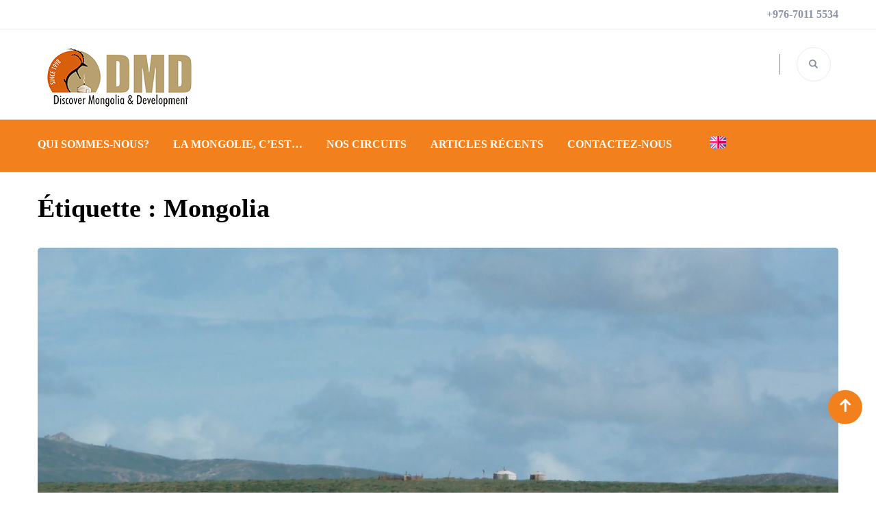

--- FILE ---
content_type: text/html; charset=UTF-8
request_url: https://dmd-mongolie.com/tag/mongolia/
body_size: 44549
content:
<!DOCTYPE html><html lang="fr-FR"><head><script data-no-optimize="1">var litespeed_docref=sessionStorage.getItem("litespeed_docref");litespeed_docref&&(Object.defineProperty(document,"referrer",{get:function(){return litespeed_docref}}),sessionStorage.removeItem("litespeed_docref"));</script> <meta charset="UTF-8"><meta name="viewport" content="width=device-width, initial-scale=1"><link rel="profile" href="http://gmpg.org/xfn/11"><meta name='robots' content='index, follow, max-image-preview:large, max-snippet:-1, max-video-preview:-1' /><title>Mongolia Archives - DMD</title><link rel="canonical" href="https://dmd-mongolie.com/tag/mongolia/" /><meta property="og:locale" content="fr_FR" /><meta property="og:type" content="article" /><meta property="og:title" content="Mongolia Archives - DMD" /><meta property="og:url" content="https://dmd-mongolie.com/tag/mongolia/" /><meta property="og:site_name" content="DMD" /><meta name="twitter:card" content="summary_large_image" /> <script type="application/ld+json" class="yoast-schema-graph">{"@context":"https://schema.org","@graph":[{"@type":"CollectionPage","@id":"https://dmd-mongolie.com/tag/mongolia/","url":"https://dmd-mongolie.com/tag/mongolia/","name":"Mongolia Archives - DMD","isPartOf":{"@id":"https://dmd-mongolie.com/#website"},"primaryImageOfPage":{"@id":"https://dmd-mongolie.com/tag/mongolia/#primaryimage"},"image":{"@id":"https://dmd-mongolie.com/tag/mongolia/#primaryimage"},"thumbnailUrl":"https://dmd-mongolie.com/wp-content/uploads/2017/08/P1020664-scaled.jpg","inLanguage":"fr-FR"},{"@type":"ImageObject","inLanguage":"fr-FR","@id":"https://dmd-mongolie.com/tag/mongolia/#primaryimage","url":"https://dmd-mongolie.com/wp-content/uploads/2017/08/P1020664-scaled.jpg","contentUrl":"https://dmd-mongolie.com/wp-content/uploads/2017/08/P1020664-scaled.jpg","width":2560,"height":1920},{"@type":"WebSite","@id":"https://dmd-mongolie.com/#website","url":"https://dmd-mongolie.com/","name":"DMD","description":"Discover Mongolia &amp; Development","publisher":{"@id":"https://dmd-mongolie.com/#organization"},"potentialAction":[{"@type":"SearchAction","target":{"@type":"EntryPoint","urlTemplate":"https://dmd-mongolie.com/?s={search_term_string}"},"query-input":{"@type":"PropertyValueSpecification","valueRequired":true,"valueName":"search_term_string"}}],"inLanguage":"fr-FR"},{"@type":"Organization","@id":"https://dmd-mongolie.com/#organization","name":"DMD","url":"https://dmd-mongolie.com/","logo":{"@type":"ImageObject","inLanguage":"fr-FR","@id":"https://dmd-mongolie.com/#/schema/logo/image/","url":"https://dmd-mongolie.com/wp-content/uploads/2023/12/cropped-DMD-Logo-small-sans-fond-2.png","contentUrl":"https://dmd-mongolie.com/wp-content/uploads/2023/12/cropped-DMD-Logo-small-sans-fond-2.png","width":220,"height":92,"caption":"DMD"},"image":{"@id":"https://dmd-mongolie.com/#/schema/logo/image/"}}]}</script> <link rel='dns-prefetch' href='//fonts.googleapis.com' /><link rel="alternate" type="application/rss+xml" title="DMD &raquo; Flux" href="https://dmd-mongolie.com/feed/" /><link rel="alternate" type="application/rss+xml" title="DMD &raquo; Flux des commentaires" href="https://dmd-mongolie.com/comments/feed/" /><link rel="alternate" type="application/rss+xml" title="DMD &raquo; Flux de l’étiquette Mongolia" href="https://dmd-mongolie.com/tag/mongolia/feed/" />
 <script src="//www.googletagmanager.com/gtag/js?id=G-SQRM0021SX"  data-cfasync="false" data-wpfc-render="false" type="text/javascript" async></script> <script data-cfasync="false" data-wpfc-render="false" type="text/javascript">var mi_version = '9.11.1';
				var mi_track_user = true;
				var mi_no_track_reason = '';
								var MonsterInsightsDefaultLocations = {"page_location":"https:\/\/dmd-mongolie.com\/tag\/mongolia\/"};
								if ( typeof MonsterInsightsPrivacyGuardFilter === 'function' ) {
					var MonsterInsightsLocations = (typeof MonsterInsightsExcludeQuery === 'object') ? MonsterInsightsPrivacyGuardFilter( MonsterInsightsExcludeQuery ) : MonsterInsightsPrivacyGuardFilter( MonsterInsightsDefaultLocations );
				} else {
					var MonsterInsightsLocations = (typeof MonsterInsightsExcludeQuery === 'object') ? MonsterInsightsExcludeQuery : MonsterInsightsDefaultLocations;
				}

								var disableStrs = [
										'ga-disable-G-SQRM0021SX',
									];

				/* Function to detect opted out users */
				function __gtagTrackerIsOptedOut() {
					for (var index = 0; index < disableStrs.length; index++) {
						if (document.cookie.indexOf(disableStrs[index] + '=true') > -1) {
							return true;
						}
					}

					return false;
				}

				/* Disable tracking if the opt-out cookie exists. */
				if (__gtagTrackerIsOptedOut()) {
					for (var index = 0; index < disableStrs.length; index++) {
						window[disableStrs[index]] = true;
					}
				}

				/* Opt-out function */
				function __gtagTrackerOptout() {
					for (var index = 0; index < disableStrs.length; index++) {
						document.cookie = disableStrs[index] + '=true; expires=Thu, 31 Dec 2099 23:59:59 UTC; path=/';
						window[disableStrs[index]] = true;
					}
				}

				if ('undefined' === typeof gaOptout) {
					function gaOptout() {
						__gtagTrackerOptout();
					}
				}
								window.dataLayer = window.dataLayer || [];

				window.MonsterInsightsDualTracker = {
					helpers: {},
					trackers: {},
				};
				if (mi_track_user) {
					function __gtagDataLayer() {
						dataLayer.push(arguments);
					}

					function __gtagTracker(type, name, parameters) {
						if (!parameters) {
							parameters = {};
						}

						if (parameters.send_to) {
							__gtagDataLayer.apply(null, arguments);
							return;
						}

						if (type === 'event') {
														parameters.send_to = monsterinsights_frontend.v4_id;
							var hookName = name;
							if (typeof parameters['event_category'] !== 'undefined') {
								hookName = parameters['event_category'] + ':' + name;
							}

							if (typeof MonsterInsightsDualTracker.trackers[hookName] !== 'undefined') {
								MonsterInsightsDualTracker.trackers[hookName](parameters);
							} else {
								__gtagDataLayer('event', name, parameters);
							}
							
						} else {
							__gtagDataLayer.apply(null, arguments);
						}
					}

					__gtagTracker('js', new Date());
					__gtagTracker('set', {
						'developer_id.dZGIzZG': true,
											});
					if ( MonsterInsightsLocations.page_location ) {
						__gtagTracker('set', MonsterInsightsLocations);
					}
										__gtagTracker('config', 'G-SQRM0021SX', {"forceSSL":"true","link_attribution":"true"} );
										window.gtag = __gtagTracker;										(function () {
						/* https://developers.google.com/analytics/devguides/collection/analyticsjs/ */
						/* ga and __gaTracker compatibility shim. */
						var noopfn = function () {
							return null;
						};
						var newtracker = function () {
							return new Tracker();
						};
						var Tracker = function () {
							return null;
						};
						var p = Tracker.prototype;
						p.get = noopfn;
						p.set = noopfn;
						p.send = function () {
							var args = Array.prototype.slice.call(arguments);
							args.unshift('send');
							__gaTracker.apply(null, args);
						};
						var __gaTracker = function () {
							var len = arguments.length;
							if (len === 0) {
								return;
							}
							var f = arguments[len - 1];
							if (typeof f !== 'object' || f === null || typeof f.hitCallback !== 'function') {
								if ('send' === arguments[0]) {
									var hitConverted, hitObject = false, action;
									if ('event' === arguments[1]) {
										if ('undefined' !== typeof arguments[3]) {
											hitObject = {
												'eventAction': arguments[3],
												'eventCategory': arguments[2],
												'eventLabel': arguments[4],
												'value': arguments[5] ? arguments[5] : 1,
											}
										}
									}
									if ('pageview' === arguments[1]) {
										if ('undefined' !== typeof arguments[2]) {
											hitObject = {
												'eventAction': 'page_view',
												'page_path': arguments[2],
											}
										}
									}
									if (typeof arguments[2] === 'object') {
										hitObject = arguments[2];
									}
									if (typeof arguments[5] === 'object') {
										Object.assign(hitObject, arguments[5]);
									}
									if ('undefined' !== typeof arguments[1].hitType) {
										hitObject = arguments[1];
										if ('pageview' === hitObject.hitType) {
											hitObject.eventAction = 'page_view';
										}
									}
									if (hitObject) {
										action = 'timing' === arguments[1].hitType ? 'timing_complete' : hitObject.eventAction;
										hitConverted = mapArgs(hitObject);
										__gtagTracker('event', action, hitConverted);
									}
								}
								return;
							}

							function mapArgs(args) {
								var arg, hit = {};
								var gaMap = {
									'eventCategory': 'event_category',
									'eventAction': 'event_action',
									'eventLabel': 'event_label',
									'eventValue': 'event_value',
									'nonInteraction': 'non_interaction',
									'timingCategory': 'event_category',
									'timingVar': 'name',
									'timingValue': 'value',
									'timingLabel': 'event_label',
									'page': 'page_path',
									'location': 'page_location',
									'title': 'page_title',
									'referrer' : 'page_referrer',
								};
								for (arg in args) {
																		if (!(!args.hasOwnProperty(arg) || !gaMap.hasOwnProperty(arg))) {
										hit[gaMap[arg]] = args[arg];
									} else {
										hit[arg] = args[arg];
									}
								}
								return hit;
							}

							try {
								f.hitCallback();
							} catch (ex) {
							}
						};
						__gaTracker.create = newtracker;
						__gaTracker.getByName = newtracker;
						__gaTracker.getAll = function () {
							return [];
						};
						__gaTracker.remove = noopfn;
						__gaTracker.loaded = true;
						window['__gaTracker'] = __gaTracker;
					})();
									} else {
										console.log("");
					(function () {
						function __gtagTracker() {
							return null;
						}

						window['__gtagTracker'] = __gtagTracker;
						window['gtag'] = __gtagTracker;
					})();
									}</script> <style id='wp-img-auto-sizes-contain-inline-css' type='text/css'>img:is([sizes=auto i],[sizes^="auto," i]){contain-intrinsic-size:3000px 1500px}
/*# sourceURL=wp-img-auto-sizes-contain-inline-css */</style><link data-optimized="2" rel="stylesheet" href="https://dmd-mongolie.com/wp-content/litespeed/css/5042e201095d1b6d6731adee07f2e510.css?ver=5a33d" /><style id='classic-theme-styles-inline-css' type='text/css'>/*! This file is auto-generated */
.wp-block-button__link{color:#fff;background-color:#32373c;border-radius:9999px;box-shadow:none;text-decoration:none;padding:calc(.667em + 2px) calc(1.333em + 2px);font-size:1.125em}.wp-block-file__button{background:#32373c;color:#fff;text-decoration:none}
/*# sourceURL=/wp-includes/css/classic-themes.min.css */</style><style id='global-styles-inline-css' type='text/css'>:root{--wp--preset--aspect-ratio--square: 1;--wp--preset--aspect-ratio--4-3: 4/3;--wp--preset--aspect-ratio--3-4: 3/4;--wp--preset--aspect-ratio--3-2: 3/2;--wp--preset--aspect-ratio--2-3: 2/3;--wp--preset--aspect-ratio--16-9: 16/9;--wp--preset--aspect-ratio--9-16: 9/16;--wp--preset--color--black: #000000;--wp--preset--color--cyan-bluish-gray: #abb8c3;--wp--preset--color--white: #ffffff;--wp--preset--color--pale-pink: #f78da7;--wp--preset--color--vivid-red: #cf2e2e;--wp--preset--color--luminous-vivid-orange: #ff6900;--wp--preset--color--luminous-vivid-amber: #fcb900;--wp--preset--color--light-green-cyan: #7bdcb5;--wp--preset--color--vivid-green-cyan: #00d084;--wp--preset--color--pale-cyan-blue: #8ed1fc;--wp--preset--color--vivid-cyan-blue: #0693e3;--wp--preset--color--vivid-purple: #9b51e0;--wp--preset--gradient--vivid-cyan-blue-to-vivid-purple: linear-gradient(135deg,rgb(6,147,227) 0%,rgb(155,81,224) 100%);--wp--preset--gradient--light-green-cyan-to-vivid-green-cyan: linear-gradient(135deg,rgb(122,220,180) 0%,rgb(0,208,130) 100%);--wp--preset--gradient--luminous-vivid-amber-to-luminous-vivid-orange: linear-gradient(135deg,rgb(252,185,0) 0%,rgb(255,105,0) 100%);--wp--preset--gradient--luminous-vivid-orange-to-vivid-red: linear-gradient(135deg,rgb(255,105,0) 0%,rgb(207,46,46) 100%);--wp--preset--gradient--very-light-gray-to-cyan-bluish-gray: linear-gradient(135deg,rgb(238,238,238) 0%,rgb(169,184,195) 100%);--wp--preset--gradient--cool-to-warm-spectrum: linear-gradient(135deg,rgb(74,234,220) 0%,rgb(151,120,209) 20%,rgb(207,42,186) 40%,rgb(238,44,130) 60%,rgb(251,105,98) 80%,rgb(254,248,76) 100%);--wp--preset--gradient--blush-light-purple: linear-gradient(135deg,rgb(255,206,236) 0%,rgb(152,150,240) 100%);--wp--preset--gradient--blush-bordeaux: linear-gradient(135deg,rgb(254,205,165) 0%,rgb(254,45,45) 50%,rgb(107,0,62) 100%);--wp--preset--gradient--luminous-dusk: linear-gradient(135deg,rgb(255,203,112) 0%,rgb(199,81,192) 50%,rgb(65,88,208) 100%);--wp--preset--gradient--pale-ocean: linear-gradient(135deg,rgb(255,245,203) 0%,rgb(182,227,212) 50%,rgb(51,167,181) 100%);--wp--preset--gradient--electric-grass: linear-gradient(135deg,rgb(202,248,128) 0%,rgb(113,206,126) 100%);--wp--preset--gradient--midnight: linear-gradient(135deg,rgb(2,3,129) 0%,rgb(40,116,252) 100%);--wp--preset--font-size--small: 13px;--wp--preset--font-size--medium: 20px;--wp--preset--font-size--large: 36px;--wp--preset--font-size--x-large: 42px;--wp--preset--spacing--20: 0.44rem;--wp--preset--spacing--30: 0.67rem;--wp--preset--spacing--40: 1rem;--wp--preset--spacing--50: 1.5rem;--wp--preset--spacing--60: 2.25rem;--wp--preset--spacing--70: 3.38rem;--wp--preset--spacing--80: 5.06rem;--wp--preset--shadow--natural: 6px 6px 9px rgba(0, 0, 0, 0.2);--wp--preset--shadow--deep: 12px 12px 50px rgba(0, 0, 0, 0.4);--wp--preset--shadow--sharp: 6px 6px 0px rgba(0, 0, 0, 0.2);--wp--preset--shadow--outlined: 6px 6px 0px -3px rgb(255, 255, 255), 6px 6px rgb(0, 0, 0);--wp--preset--shadow--crisp: 6px 6px 0px rgb(0, 0, 0);}:where(.is-layout-flex){gap: 0.5em;}:where(.is-layout-grid){gap: 0.5em;}body .is-layout-flex{display: flex;}.is-layout-flex{flex-wrap: wrap;align-items: center;}.is-layout-flex > :is(*, div){margin: 0;}body .is-layout-grid{display: grid;}.is-layout-grid > :is(*, div){margin: 0;}:where(.wp-block-columns.is-layout-flex){gap: 2em;}:where(.wp-block-columns.is-layout-grid){gap: 2em;}:where(.wp-block-post-template.is-layout-flex){gap: 1.25em;}:where(.wp-block-post-template.is-layout-grid){gap: 1.25em;}.has-black-color{color: var(--wp--preset--color--black) !important;}.has-cyan-bluish-gray-color{color: var(--wp--preset--color--cyan-bluish-gray) !important;}.has-white-color{color: var(--wp--preset--color--white) !important;}.has-pale-pink-color{color: var(--wp--preset--color--pale-pink) !important;}.has-vivid-red-color{color: var(--wp--preset--color--vivid-red) !important;}.has-luminous-vivid-orange-color{color: var(--wp--preset--color--luminous-vivid-orange) !important;}.has-luminous-vivid-amber-color{color: var(--wp--preset--color--luminous-vivid-amber) !important;}.has-light-green-cyan-color{color: var(--wp--preset--color--light-green-cyan) !important;}.has-vivid-green-cyan-color{color: var(--wp--preset--color--vivid-green-cyan) !important;}.has-pale-cyan-blue-color{color: var(--wp--preset--color--pale-cyan-blue) !important;}.has-vivid-cyan-blue-color{color: var(--wp--preset--color--vivid-cyan-blue) !important;}.has-vivid-purple-color{color: var(--wp--preset--color--vivid-purple) !important;}.has-black-background-color{background-color: var(--wp--preset--color--black) !important;}.has-cyan-bluish-gray-background-color{background-color: var(--wp--preset--color--cyan-bluish-gray) !important;}.has-white-background-color{background-color: var(--wp--preset--color--white) !important;}.has-pale-pink-background-color{background-color: var(--wp--preset--color--pale-pink) !important;}.has-vivid-red-background-color{background-color: var(--wp--preset--color--vivid-red) !important;}.has-luminous-vivid-orange-background-color{background-color: var(--wp--preset--color--luminous-vivid-orange) !important;}.has-luminous-vivid-amber-background-color{background-color: var(--wp--preset--color--luminous-vivid-amber) !important;}.has-light-green-cyan-background-color{background-color: var(--wp--preset--color--light-green-cyan) !important;}.has-vivid-green-cyan-background-color{background-color: var(--wp--preset--color--vivid-green-cyan) !important;}.has-pale-cyan-blue-background-color{background-color: var(--wp--preset--color--pale-cyan-blue) !important;}.has-vivid-cyan-blue-background-color{background-color: var(--wp--preset--color--vivid-cyan-blue) !important;}.has-vivid-purple-background-color{background-color: var(--wp--preset--color--vivid-purple) !important;}.has-black-border-color{border-color: var(--wp--preset--color--black) !important;}.has-cyan-bluish-gray-border-color{border-color: var(--wp--preset--color--cyan-bluish-gray) !important;}.has-white-border-color{border-color: var(--wp--preset--color--white) !important;}.has-pale-pink-border-color{border-color: var(--wp--preset--color--pale-pink) !important;}.has-vivid-red-border-color{border-color: var(--wp--preset--color--vivid-red) !important;}.has-luminous-vivid-orange-border-color{border-color: var(--wp--preset--color--luminous-vivid-orange) !important;}.has-luminous-vivid-amber-border-color{border-color: var(--wp--preset--color--luminous-vivid-amber) !important;}.has-light-green-cyan-border-color{border-color: var(--wp--preset--color--light-green-cyan) !important;}.has-vivid-green-cyan-border-color{border-color: var(--wp--preset--color--vivid-green-cyan) !important;}.has-pale-cyan-blue-border-color{border-color: var(--wp--preset--color--pale-cyan-blue) !important;}.has-vivid-cyan-blue-border-color{border-color: var(--wp--preset--color--vivid-cyan-blue) !important;}.has-vivid-purple-border-color{border-color: var(--wp--preset--color--vivid-purple) !important;}.has-vivid-cyan-blue-to-vivid-purple-gradient-background{background: var(--wp--preset--gradient--vivid-cyan-blue-to-vivid-purple) !important;}.has-light-green-cyan-to-vivid-green-cyan-gradient-background{background: var(--wp--preset--gradient--light-green-cyan-to-vivid-green-cyan) !important;}.has-luminous-vivid-amber-to-luminous-vivid-orange-gradient-background{background: var(--wp--preset--gradient--luminous-vivid-amber-to-luminous-vivid-orange) !important;}.has-luminous-vivid-orange-to-vivid-red-gradient-background{background: var(--wp--preset--gradient--luminous-vivid-orange-to-vivid-red) !important;}.has-very-light-gray-to-cyan-bluish-gray-gradient-background{background: var(--wp--preset--gradient--very-light-gray-to-cyan-bluish-gray) !important;}.has-cool-to-warm-spectrum-gradient-background{background: var(--wp--preset--gradient--cool-to-warm-spectrum) !important;}.has-blush-light-purple-gradient-background{background: var(--wp--preset--gradient--blush-light-purple) !important;}.has-blush-bordeaux-gradient-background{background: var(--wp--preset--gradient--blush-bordeaux) !important;}.has-luminous-dusk-gradient-background{background: var(--wp--preset--gradient--luminous-dusk) !important;}.has-pale-ocean-gradient-background{background: var(--wp--preset--gradient--pale-ocean) !important;}.has-electric-grass-gradient-background{background: var(--wp--preset--gradient--electric-grass) !important;}.has-midnight-gradient-background{background: var(--wp--preset--gradient--midnight) !important;}.has-small-font-size{font-size: var(--wp--preset--font-size--small) !important;}.has-medium-font-size{font-size: var(--wp--preset--font-size--medium) !important;}.has-large-font-size{font-size: var(--wp--preset--font-size--large) !important;}.has-x-large-font-size{font-size: var(--wp--preset--font-size--x-large) !important;}
:where(.wp-block-post-template.is-layout-flex){gap: 1.25em;}:where(.wp-block-post-template.is-layout-grid){gap: 1.25em;}
:where(.wp-block-term-template.is-layout-flex){gap: 1.25em;}:where(.wp-block-term-template.is-layout-grid){gap: 1.25em;}
:where(.wp-block-columns.is-layout-flex){gap: 2em;}:where(.wp-block-columns.is-layout-grid){gap: 2em;}
:root :where(.wp-block-pullquote){font-size: 1.5em;line-height: 1.6;}
/*# sourceURL=global-styles-inline-css */</style><link rel='preload' as="style" onload="this.onload=null;this.rel='stylesheet'" id='wp-travel-engine-css' href='https://dmd-mongolie.com/wp-content/plugins/wp-travel-engine/dist/public/wte-public.css' type='text/css' media='all' /> <script type="litespeed/javascript" data-src="https://dmd-mongolie.com/wp-content/plugins/google-analytics-for-wordpress/assets/js/frontend-gtag.min.js" id="monsterinsights-frontend-script-js" data-wp-strategy="async"></script> <script data-cfasync="false" data-wpfc-render="false" type="text/javascript" id='monsterinsights-frontend-script-js-extra'>/*  */
var monsterinsights_frontend = {"js_events_tracking":"true","download_extensions":"doc,pdf,ppt,zip,xls,docx,pptx,xlsx","inbound_paths":"[{\"path\":\"\\\/go\\\/\",\"label\":\"affiliate\"},{\"path\":\"\\\/recommend\\\/\",\"label\":\"affiliate\"}]","home_url":"https:\/\/dmd-mongolie.com","hash_tracking":"false","v4_id":"G-SQRM0021SX"};/*  */</script> <script type="litespeed/javascript" data-src="https://dmd-mongolie.com/wp-includes/js/jquery/jquery.min.js" id="jquery-core-js"></script> <link rel="https://api.w.org/" href="https://dmd-mongolie.com/wp-json/" /><link rel="alternate" title="JSON" type="application/json" href="https://dmd-mongolie.com/wp-json/wp/v2/tags/105" /><link rel="EditURI" type="application/rsd+xml" title="RSD" href="https://dmd-mongolie.com/xmlrpc.php?rsd" /><meta name="generator" content="WordPress 6.9" />
<style id="custom-logo-css" type="text/css">.site-title, .site-description {
				position: absolute;
				clip-path: inset(50%);
			}</style><style>.wpte-bf-book-summary .wpte-bf-trip-name-wrap{display:flex;flex-direction:column;align-items:flex-start}.wpte-bf-trip-code{margin:15px 0 0 0;padding:3px 15px;font-size:15px;letter-spacing:.5px;line-height:1.7;background:var(--primary-color);color:rgba(255,255,255,.85);border-radius:3px;order:3;font-style:italic}.wpte-bf-trip-code span{font-style:normal;font-weight:600}</style> <script type="litespeed/javascript" data-src="https://www.googletagmanager.com/gtag/js?id=UA-169266540-1"></script> <script type="litespeed/javascript">window.dataLayer=window.dataLayer||[];function gtag(){dataLayer.push(arguments)}
gtag('js',new Date());gtag('config','UA-169266540-1')</script>  <script class="hsq-set-content-id" data-content-id="listing-page" type="litespeed/javascript">var _hsq=_hsq||[];_hsq.push(["setContentType","listing-page"])</script>  <script type="litespeed/javascript">document.documentElement.className+=" js"</script> <meta name="generator" content="Elementor 3.34.1; features: additional_custom_breakpoints; settings: css_print_method-external, google_font-enabled, font_display-auto"><style>.e-con.e-parent:nth-of-type(n+4):not(.e-lazyloaded):not(.e-no-lazyload),
				.e-con.e-parent:nth-of-type(n+4):not(.e-lazyloaded):not(.e-no-lazyload) * {
					background-image: none !important;
				}
				@media screen and (max-height: 1024px) {
					.e-con.e-parent:nth-of-type(n+3):not(.e-lazyloaded):not(.e-no-lazyload),
					.e-con.e-parent:nth-of-type(n+3):not(.e-lazyloaded):not(.e-no-lazyload) * {
						background-image: none !important;
					}
				}
				@media screen and (max-height: 640px) {
					.e-con.e-parent:nth-of-type(n+2):not(.e-lazyloaded):not(.e-no-lazyload),
					.e-con.e-parent:nth-of-type(n+2):not(.e-lazyloaded):not(.e-no-lazyload) * {
						background-image: none !important;
					}
				}</style><link rel="icon" href="https://dmd-mongolie.com/wp-content/uploads/2019/08/cropped-dmd-favicon-1-32x32.png" sizes="32x32" /><link rel="icon" href="https://dmd-mongolie.com/wp-content/uploads/2019/08/cropped-dmd-favicon-1-192x192.png" sizes="192x192" /><link rel="apple-touch-icon" href="https://dmd-mongolie.com/wp-content/uploads/2019/08/cropped-dmd-favicon-1-180x180.png" /><meta name="msapplication-TileImage" content="https://dmd-mongolie.com/wp-content/uploads/2019/08/cropped-dmd-favicon-1-270x270.png" /><style type='text/css' media='all'>/* Typography */
    body,
    button,
    input,
    select,
    textarea{
        font-size: 20px;
        color: #333333;
        font-family: Lato;        
    }

    body{
        background: url() ;
    }

    #primary .post .entry-content h1,
    #primary .page .entry-content h1{
        font-family: Lato;
        font-size: 38px;
        font-weight: 400;
        font-style: normal;
    }
    
    #primary .post .entry-content h2,
    #primary .page .entry-content h2{
        font-family: Lato;
        font-size: 26px;
        font-weight: 400;
        font-style: normal;
    }
    
    #primary .post .entry-content h3,
    #primary .page .entry-content h3{
        font-family: Lato;
        font-size: 20px;
        font-weight: 400;
        font-style: normal;
    }
    
    #primary .post .entry-content h4,
    #primary .page .entry-content h4{
        font-family: Lato;
        font-size: 18px;
        font-weight: 400;
        font-style: normal;
    }
    
    #primary .post .entry-content h5,
    #primary .page .entry-content h5{
        font-family: Lato;
        font-size: 18px;
        font-weight: 400;
        font-style: normal;
    }
    
    #primary .post .entry-content h6,
    #primary .page .entry-content h6{
        font-family: Lato;
        font-size: 18px;
        font-weight: 400;
        font-style: normal;
    }

    /* Color Scheme */
    a{
      color: #f2801d; 
    }

    .trip-content-area .widget-area .trip-price .price-holder .top-price-holder .group-discount-notice:after{
        border-bottom-color: #f2801d;
    }

    button,
    input[type="button"],
    input[type="reset"],
    input[type="submit"]{
      background: #f2801d;
      border-color: #f2801d;
    }

    button:hover,
    input[type="button"]:hover,
    input[type="reset"]:hover,
    input[type="submit"]:hover,
    button:active,
    button:focus,
    input[type="button"]:active,
    input[type="button"]:focus,
    input[type="reset"]:active,
    input[type="reset"]:focus,
    input[type="submit"]:active,
    input[type="submit"]:focus{
      color: #f2801d;
      border-color: #f2801d;
    }

    .homepage.hasbanner .site-header .right .tools .form-section-holder:hover .form-section svg,
    .homepage.hasbanner .site-header .right .tools .form-section-holder:focus .form-section svg,
    .site-header .right .tools .form-section-holder:hover .form-section svg,
    .site-header .right .tools .form-section-holder:focus .form-section svg{
        fill: #f2801d;
    }

    .main-navigation ul li a:hover,
    .main-navigation ul li a:focus,
    .main-navigation ul li:hover>a,
    .main-navigation ul li:focus>a,
    .header-two .header-t .social-networks li a:hover,
    .header-two .header-t .social-networks li a:focus,
    .header-two .header-t .tel-link:hover,
    .header-two .header-t .tel-link:focus,
    .homepage.hasbanner .header-two .main-navigation ul ul li a:hover,
    .homepage.hasbanner .header-two .main-navigation ul ul li a:focus,
    .homepage.hasbanner .header-two .main-navigation ul ul li:hover > a,
    .homepage.hasbanner .header-two .main-navigation ul ul li:focus > a,
    .header-two .main-navigation ul ul li a:hover,
    .header-two .main-navigation ul ul li a:focus,
    .header-two .main-navigation ul ul li:hover > a,
    .header-two .main-navigation ul ul li:focus > a,
    .header-two .main-navigation ul ul .current-menu-item > a,
    .header-two .main-navigation ul ul .current-menu-ancestor > a,
    .header-two .main-navigation ul ul .current_page_item > a,
    .header-two .main-navigation ul ul .current_page_ancestor > a,
    .header-three .header-t .social-networks li a:hover,
    .header-three .header-t .social-networks li a:focus,
    .header-three .header-t .tel-link:hover,
    .header-three .header-t .tel-link:focus,
    .homepage.hasbanner .header-three .right .main-navigation ul ul li a:hover,
    .homepage.hasbanner .header-three .right .main-navigation ul ul li a:focus,
    .homepage.hasbanner .header-three .right .main-navigation ul ul li:hover > a,
    .homepage.hasbanner .header-three .right .main-navigation ul ul li:focus > a,
    .homepage.hasbanner .header-three .right .main-navigation ul ul .current-menu-item > a,
    .homepage.hasbanner .header-three .right .main-navigation ul ul .current-menu-ancestor > a,
    .homepage.hasbanner .header-three .right .main-navigation ul ul .current_page_item > a,
    .homepage.hasbanner .header-three .right .main-navigation ul ul .current_page_ancestor > a,
    .header-three .right .main-navigation ul ul li a:hover,
    .header-three .right .main-navigation ul ul li a:focus,
    .header-three .right .main-navigation ul ul li:hover > a,
    .header-three .right .main-navigation ul ul li:focus > a,
    .header-three .right .main-navigation ul ul .current-menu-item > a,
    .header-three .right .main-navigation ul ul .current-menu-ancestor > a,
    .header-three .right .main-navigation ul ul .current_page_item > a,
    .header-three .right .main-navigation ul ul .current_page_ancestor > a,
    .header-four .header-t .social-networks li a:hover,
    .header-four .header-t .social-networks li a:focus,
    .header-four .header-t .tel-link:hover,
    .header-four .header-t .tel-link:focus,
    .intro-section .widget_travel_booking_toolkit_icon_text_widget .icon-holder svg,
    .popular-package .grid .col .text-holder .trip-info .title a:hover,
    .popular-package .grid .col .text-holder .trip-info .title a:focus,
    .popular-package .grid .col .text-holder .next-trip-info .next-departure-list li .left,
    .cta-section .widget .widget-content .btn-cta:hover,
    .cta-section .widget .widget-content .btn-cta:focus,
    .featured-trip .grid .col .text-holder .trip-info .title a:hover,
    .featured-trip .grid .col .text-holder .trip-info .title a:focus,
    .featured-trip .grid .col .text-holder .next-trip-info .next-departure-list li .left,
    .deals-section .grid .col .text-holder .trip-info .title a:hover,
    .deals-section .grid .col .text-holder .trip-info .title a:focus,
    .deals-section .grid .col .text-holder .next-trip-info .next-departure-list li .left,
    .popular-destination .grid .col .trip-title a:hover,
    .popular-destination .grid .col .trip-title a:focus,
    .activities-section .grid .col .activities-title a:hover,
    .activities-section .grid .col .activities-title a:focus,
    .blog-section .grid .text-holder .posted-on a:hover,
    .blog-section .grid .text-holder .posted-on a:focus,
    .blog-section .grid .text-holder .entry-title a:hover,
    .blog-section .grid .text-holder .entry-title a:focus,
    #secondary .widget ul li a:hover, #secondary .widget ul li a:focus,
    #secondary .widget_recent_comments ul li a,
    #secondary .widget_rss ul li a,
    #secondary .widget_travel_booking_toolkit_pro_recent_post ul li .entry-header .cat-links a:hover,
    #secondary .widget_travel_booking_toolkit_pro_recent_post ul li .entry-header .cat-links a:focus,
    #secondary .widget_travel_booking_toolkit_pro_recent_post ul li .entry-header .entry-meta a:hover,
    #secondary .widget_travel_booking_toolkit_pro_recent_post ul li .entry-header .entry-meta a:focus,
    .site-footer .widget_travel_booking_toolkit_pro_recent_post .style-three li .entry-header .cat-links a:hover,
    .site-footer .widget_travel_booking_toolkit_pro_recent_post .style-three li .entry-header .cat-links a:focus,
    .site-footer .widget_travel_booking_toolkit_pro_recent_post .style-three li .entry-header .entry-title a:hover,
    .site-footer .widget_travel_booking_toolkit_pro_recent_post .style-three li .entry-header .entry-title a:focus,
    .site-footer .widget_travel_booking_toolkit_pro_recent_post .style-three li .entry-meta a:hover,
    .site-footer .widget_travel_booking_toolkit_pro_recent_post .style-three li .entry-meta a:focus,
    #primary .post .text-holder .entry-header .entry-title a:hover,
    #primary .post .text-holder .entry-header .entry-title a:focus,
    #primary .search-item .text-holder .entry-header .entry-title a:hover,
    #primary .search-item .text-holder .entry-header .entry-title a:focus,
    #primary .post .text-holder .entry-header .entry-meta a:hover,
    #primary .post .text-holder .entry-header .entry-meta a:focus,
    #primary .search-item .text-holder .entry-header .entry-meta a:hover,
    #primary .search-item .text-holder .entry-header .entry-meta a:focus,
    .site-main .post-navigation .nav-previous:hover .post-title,
    .site-main .post-navigation .nav-previous:focus .post-title,
    .recent-posts-area .col .entry-title a:hover,
    .recent-posts-area .col .entry-title a:focus,
    .popular-posts-area .col .entry-title a:hover,
    .popular-posts-area .col .entry-title a:focus,
    .post-type-archive-trip .trip-content-area .wp-travel-engine-archive-wrap .text-holder .title a:hover,
    .post-type-archive-trip .trip-content-area .wp-travel-engine-archive-wrap .text-holder .title a:focus,
    .post-type-archive-trip .trip-content-area .wp-travel-engine-archive-wrap .text-holder .next-trip-info .next-departure-list li .left,
    .post-type-archive-trip .trip-content-area .wp-travel-engine-archive-wrap .text-holder .btn-holder .btn-more:hover,
    .post-type-archive-trip .trip-content-area .wp-travel-engine-archive-wrap .text-holder .btn-holder .btn-more:focus,
    .archive .trip-content-area .wp-travel-inner-wrapper .grid .col .text-holder .title a:hover,
    .archive .trip-content-area .wp-travel-inner-wrapper .grid .col .text-holder .title a:focus,
    .archive .trip-content-area .wp-travel-inner-wrapper .grid .col .text-holder .next-trip-info .next-departure-list li .left,
    .archive .trip-content-area .wp-travel-inner-wrapper .grid .col .text-holder .btn-holder .btn-more:hover,
    .archive .trip-content-area .wp-travel-inner-wrapper .grid .col .text-holder .btn-holder .btn-more:focus,
    .page-template-template-trip_types .trip_types-holder .item .img-holder .text-holder .btn-more:hover,
    .page-template-template-trip_types .trip_types-holder .item .img-holder .text-holder .btn-more:focus,
    .page-template-template-activities .activities-holder .item .img-holder .text-holder .btn-more:hover,
    .page-template-template-activities .activities-holder .item .img-holder .text-holder .btn-more:focus,
    .single-trip #primary .trip-post .entry-content .trip-post-content .secondary-trip-info .trip-facts-value li svg,
    .trip-content-area .secondary-trip-info .trip-facts-value li svg,
    .single-trip #tabs-container .tab-inner-wrapper .tab-anchor-wrapper.nav-tab-active a,
    .trip-search-result #primary .advanced-search-wrapper .wte-advanced-search-wrap .grid .col .text-holder .entry-title a:hover,
    .trip-search-result #primary .advanced-search-wrapper .wte-advanced-search-wrap .grid .col .text-holder .entry-title a:focus,
    .trip-search-result #primary .advanced-search-wrapper .wte-advanced-search-wrap .grid .col .text-holder .btn-holder .btn-more:hover,
    .trip-search-result #primary .advanced-search-wrapper .wte-advanced-search-wrap .grid .col .text-holder .btn-holder .btn-more:focus,
    .page-template-about .team-section .grid .col .text-holder .team-info .team-name a:hover,
    .page-template-about .team-section .grid .col .text-holder .team-info .team-name a:focus,
    .page-template-team .team-section .grid .col .text-holder .team-info .team-name a:hover,
    .page-template-team .team-section .grid .col .text-holder .team-info .team-name a:focus,
    .page-template-team .our-teams .grid .col .text-holder .team-name a:hover,
    .page-template-team .our-teams .grid .col .text-holder .team-name a:focus,
    .page-template-testimonial .testimoanil-holder .testimonial-item .right .testimonial-title,
    .contact-holder .right .contact-info .phone a:hover,
    .contact-holder .right .contact-info .phone a:focus,
    .contact-holder .right .contact-info .address a:hover,
    .contact-holder .right .contact-info .address a:focus,
    .contact-holder .right .contact-info .email a:hover,
    .contact-holder .right .contact-info .email a:focus,
    .header-five .header-t .social-networks li a:hover,
    .header-five .header-t .social-networks li a:focus,
    .header-five .header-t .right .tel-link:hover,
    .header-five .header-t .right .tel-link:focus,
    .intro-section .widget_travel_booking_toolkit_icon_text_widget .icon-holder,
    .single-trip #primary .trip-post .entry-content .trip-post-content .secondary-trip-info .trip-facts-value li svg,
    .trip-content-area .secondary-trip-info .trip-facts-value li svg,
    .page-template-template-destination .destination-holder .item:hover .child-title,
    .page-template-template-destination .destination-holder .item:focus .child-title,
    .trip-search-result #primary .advanced-search-wrapper .wte-advanced-search-wrap .grid .col .text-holder .title a:hover,
    .trip-search-result #primary .advanced-search-wrapper .wte-advanced-search-wrap .grid .col .text-holder .title a:focus{
      color: #f2801d;
    }

    .header-two .navigation-holder,
    .homepage.hasbanner .header-three .right .main-navigation ul li a:hover,
    .homepage.hasbanner .header-three .right .main-navigation ul li a:focus,
    .homepage.hasbanner .header-three .right .main-navigation ul li:hover > a,
    .homepage.hasbanner .header-three .right .main-navigation ul li:focus > a,
    .homepage.hasbanner .header-three .right .main-navigation ul .current-menu-item > a,
    .homepage.hasbanner .header-three .right .main-navigation ul .current-menu-ancestor > a,
    .homepage.hasbanner .header-three .right .main-navigation ul .current_page_item > a,
    .homepage.hasbanner .header-three .right .main-navigation ul .current_page_ancestor > a,
    .header-three .right .main-navigation ul li a:hover,
    .header-three .right .main-navigation ul li a:focus,
    .header-three .right .main-navigation ul li:hover > a,
    .header-three .right .main-navigation ul li:focus > a,
    .header-three .right .main-navigation ul .current-menu-item > a,
    .header-three .right .main-navigation ul .current-menu-ancestor > a,
    .header-three .right .main-navigation ul .current_page_item > a,
    .header-three .right .main-navigation ul .current_page_ancestor > a,
    .header-four .navigation-holder,
    .trip-search form .search-dur .ui-slider-horizontal .ui-slider-range,
    .trip-search form .search-price .ui-slider-horizontal .ui-slider-range,
    .widget_calendar caption,
    .widget_calendar table tbody td a,
    #primary .post .text-holder .category a:hover,
    #primary .post .text-holder .category a:focus,
    #primary .search-item .text-holder .category a:hover,
    #primary .search-item .text-holder .category a:focus,
    .pagination .page-numbers:hover,
    .pagination .page-numbers:focus,
    .pagination .page-numbers.current,
    .to_top,
    .single #primary .post .text-holder .entry-footer .tags a:hover,
    .single #primary .post .text-holder .entry-footer .tags a:focus,
    #crumbs .current a,
    #crumbs a:hover,
    #crumbs a:focus,
    .trip-content-area .widget-area .trip-price .price-holder,
    .single-trip #tabs-container .tab-content .itinerary-row:before,
    .review-wrap .average-rating .aggregate-rating .stars,
    .single-trip #wte_enquiry_contact_form,
    .trip-search-result #primary .advanced-search-wrapper .sidebar .advanced-search-field .ui-slider-horizontal .ui-slider-range,
    .trip-search-result #primary .advanced-search-wrapper .sidebar .advanced-search-field .ui-slider-horizontal .ui-slider-handle,
    .trip-pagination .page-numbers:hover,
    .trip-pagination .page-numbers:focus,
    .trip-pagination .page-numbers.current,
    .contact-holder .right .contact-info .social-networks li a{
      background: #f2801d;
    }

    @media only screen and (min-width: 1025px){
      .homepage.hasbanner .main-navigation ul ul li a:hover,
      .homepage.hasbanner .main-navigation ul ul li a:focus,
      .homepage.hasbanner .main-navigation ul ul li:hover > a,
      .homepage.hasbanner .main-navigation ul ul li:focus > a,
      .main-navigation ul ul li:hover>a,
      .main-navigation ul ul li:focus>a
      .main-navigation ul ul li a:hover,
      .main-navigation ul ul li a:focus{
        color: #f2801d;
      }
    }

    .header-four .main-navigation ul ul li a:hover,
    .header-four .main-navigation ul ul li a:focus{
      color: #f2801d !important;
    }

    .primary-btn,
    .post-type-archive-trip .trip-content-area .wp-travel-engine-archive-wrap .text-holder .btn-holder .btn-more,
    .archive .trip-content-area .wp-travel-inner-wrapper .grid .col .text-holder .btn-holder .btn-more,
    .trip-search-result #primary .advanced-search-wrapper .wte-advanced-search-wrap .grid .col .text-holder .btn-holder .btn-more,
    .banner .owl-prev,
    .banner .owl-next{
      background: #f2801d;
      border-color: #f2801d;
    }

    .primary-btn:hover,
    .primary-btn:focus{
      color: #f2801d;
    }

    .trip-search form .search-dur .ui-slider-horizontal .ui-slider-handle,
    .trip-search form .search-price .ui-slider-horizontal .ui-slider-handle{
      border-left-color: #f2801d;
    }

    .intro-section .widget_travel_booking_toolkit_icon_text_widget .text-holder .primary-btn:hover,
    .intro-section .widget_travel_booking_toolkit_icon_text_widget .text-holder .primary-btn:focus{
      border-color: #f2801d;
      color: #f2801d;
    }

    .intro-section .btn-holder .btn-readmore:hover,
    .intro-section .btn-holder .btn-readmore:focus,
    .popular-package .grid .col .text-holder .btn-holder .primary-btn:hover,
    .popular-package .grid .col .text-holder .btn-holder .primary-btn:focus,
    .popular-package .btn-holder .primary-btn:hover,
    .popular-package .btn-holder .primary-btn:focus,
    .featured-trip .grid .col .text-holder .btn-holder .primary-btn:hover,
    .featured-trip .grid .col .text-holder .btn-holder .primary-btn:focus,
    .featured-trip .btn-holder .primary-btn:hover,
    .featured-trip .btn-holder .primary-btn:focus,
    .deals-section .grid .col .text-holder .btn-holder .primary-btn:hover,
    .deals-section .grid .col .text-holder .btn-holder .primary-btn:focus,
    .deals-section .btn-holder .primary-btn:hover,
    .deals-section .btn-holder .primary-btn:focus,
    .testimonial-section .btn-holder .primary-btn:hover,
    .testimonial-section .btn-holder .primary-btn:focus,
    .blog-section .btn-holder .primary-btn:hover,
    .blog-section .btn-holder .primary-btn:focus,
    .widget_travel_booking_toolkit_icon_text_widget .primary-btn:hover,
    .widget_travel_booking_toolkit_icon_text_widget .primary-btn:focus,
    .widget_travel_booking_toolkit_image_text_widget .primary-btn:hover,
    .widget_travel_booking_toolkit_image_text_widget .primary-btn:focus,
    #primary .post .text-holder .entry-footer .btn-holder .primary-btn:hover,
    #primary .post .text-holder .entry-footer .btn-holder .primary-btn:focus,
    #primary .search-item .text-holder .entry-footer .btn-holder .primary-btn:hover,
    #primary .search-item .text-holder .entry-footer .btn-holder .primary-btn:focus{
      border-color: #f2801d;
    }

    .cta-section .widget .widget-content .btn-cta{
      border-color: #f2801d;
      background: #f2801d;
    }

    #secondary .widget_search .search-form input[type="submit"],
    .error404 .error-page .error-holder .search-form input[type="submit"]{
      background-color: #f2801d;
    }

    .btn-cta{
      background: #f2801d;
      border-color: #f2801d;
    }

    #crumbs .current a:after,
    #crumbs a:hover:after,
    #crumbs a:focus:after{
        border-left-color: #f2801d;
    }

    .review-wrap .average-rating .aggregate-rating .stars:before{
        border-right-color: #f2801d;
    }

    #primary .post .entry-content blockquote svg,
    #primary .page .entry-content blockquote svg{
        fill: #f2801d;
    }

    .mobile-menu .main-navigation ul li a:hover,
    .mobile-menu .main-navigation ul li a:focus,
    .mobile-menu .main-navigation ul li:hover > a,
    .mobile-menu .main-navigation ul li:focus > a,
    .mobile-menu .main-navigation ul .current-menu-item > a,
    .mobile-menu .main-navigation ul .current-menu-ancestor > a,
    .mobile-menu .main-navigation ul .current_page_ancestor > a,
    .mobile-menu .main-navigation ul .current_page_item > a{
        color: #f2801d !important;
    }

    .trip-content-area .widget-area .trip-price .group-discount-notice:after{
        border-bottom-color: #f2801d;
    }

    /* WooCommerce */
    
         /* Author Comment Style */</style><style type="text/css" id="wp-custom-css">.banner .banner-text .title {
    font-size: 3.3em;
}

/* Related trips title */
.single-trip .related-trips .grid .col .text-holder .trip-info .meta-info {
	font-size:14px; 
}  

/* Single trip fixed date title*/
.single-trip #primary .trip-post .entry-content .fixed-starting h2 { 
	display: none;
}

/* Custom full background */
.custom-background .site {
    max-width: 100%;
    margin: 0 auto;
} 
/*Custom about section*/
#about-section .textwidget p {
    margin-left: 1%!important;
    margin-right: 1%!important;
}
#about-section .textwidget {
    text-align: justify!important;
    display: flex!important;
}
span.firstcharacter  {
    float: left;
    padding: 0.25em 0.05em 0.25em 0;
    font-size: 5em;
    line-height: 0.4em;
    color: #d75f0b;
    
}
b.Mfon {
    font-size: 28px;
} 
/* Single trip booking button color*/
.trip-content-area .widget-area .trip-price .price-holder form .check-availability, .trip-content-area .widget-area .trip-price .price-holder form .book-submit{
	  color: #fff;
    background: #b9a16e;
    border: 2px solid #b9a16e;
}  

button.check-availability:hover {
  border-color: #b9a16e !important;
} 
/*Group discount*/
.trip-content-area .widget-area .trip-price .price-holder .top-price-holder .group-discount-notice {
    background-color: #b9a16e;
} 
/*Back to top*/
.to_top {
	    bottom: 100px !important;
}

p.comment-form-url {
    display: none;
} 
.trip-search-result #primary .advanced-search-wrapper .sidebar ul {
	font-size:0.7em;
}
p.akismet_comment_form_privacy_notice {
    display: none;
} 
.trip-content-area .grid .col .img-holder {
	margin-bottom:0px;
}  

.single-trip .related-trips .grid .col {
	margin-bottom:20px;
} 

.home .deals-section .grid .col .text-holder .next-trip-info .next-departure-list li .left svg, .home .toolkit-trip .grid .col .text-holder .next-trip-info .next-departure-list li .left svg {
	fill:#333;
} 

.wp-travel-toolbar.clearfix {
    display: none;
} 
ul#crumbs {
	display:none;
} 
li.cst-lng.menu-item.menu-item-type-custom.menu-item-object-custom.menu-item-6429 a{
	padding: 5px 2px 5px 20px;

} 
li.cst-lng.menu-item.menu-item-type-custom.menu-item-object-custom.menu-item-6429 a:hover{
	padding: 5px 2px 5px 20px;
}
	
span.wte-title-duration {
    display: none;
}
/*before price from*/
span.new-price.actual-price:before {
   content: 'Prix à partir de:';
	 font-size:14px; 
	 color:#f2801d;
	 padding-right:5px;
 }

span.actual-price:before {
	content: 'A partir de:';
	font-size:14px; 
	color:#f2801d;
	padding-right:5px;
}
/* single trip group discount */
.single-trip .related-trips .grid .col .text-holder .price-info .group-discount {
	font-size: 12px;
	padding: 1px 10px;
}

/*Single trip tab & svg icon */
h2.wte-tab-title {
	text-transform: capitalize;
}
.single-trip #primary .trip-post .entry-content .fixed-starting table tbody td svg {
	color:#a9a9a9;
	margin-right:5px;
} 

/*search section desc*/ 
.category-trip-desti{
	font-size:12px
} 
a.button.category-trip-viewmre-btn {
	background: #f2801d;
  padding: 12px;
  color: #fff;
}

h2.description {
    color: #fff;
} 
span.group-discount {
    display: none !important;
}
.wpte-bf-price-wrap {
	border: 4px solid #f2801d;
} 
.wpte-bf-help-block {
    visibility: collapse;
} 
.group-discount-notice {
	display:none;
}
a.group-discount-check {
	display:none !important;
}
.advanced-search-field.search-cost {
	display:none;
} 
span.pop-trip-grpavil-icon {
    display: none !important;
}</style></head><body class="archive tag tag-mongolia tag-105 custom-background wp-custom-logo wp-theme-travel-booking-pro wpte_has-tooltip hfeed custom-background-color custom-background fullwidth elementor-default elementor-kit-5944"><div id="page" class="site"><header class="site-header header-two" itemscope itemtype="http://schema.org/WPHeader"><div class="header-holder"><div class="header-t"><div class="container"><ul class="social-networks"><li><a href="https://www.facebook.com/DMD.Mongol/" target="_blank" rel="nofollow"><i class="fa fa-facebook"></i></a></li><li><a href="https://www.instagram.com/dmd_mongolie/" target="_blank" rel="nofollow"><i class="fa fa-instagram"></i></a></li><li><a href="https://twitter.com/DmdMongolie" target="_blank" rel="nofollow"><i class="fa fa-twitter"></i></a></li><li><a href="https://www.youtube.com/" target="_blank" rel="nofollow"><i class="fa fa-youtube-play"></i></a></li></ul>        <a href="tel:97670115534" class="tel-link"><i class="fa fa-phone"></i>+976-7011 5534</a></div></div><div class="main-header"><div class="container"><div class="site-branding">
<a href="https://dmd-mongolie.com/" class="custom-logo-link" rel="home"><img data-lazyloaded="1" src="[data-uri]" width="220" height="92" data-src="https://dmd-mongolie.com/wp-content/uploads/2023/12/cropped-DMD-Logo-small-sans-fond-2.png" class="custom-logo" alt="DMD" decoding="async" data-srcset="https://dmd-mongolie.com/wp-content/uploads/2023/12/cropped-DMD-Logo-small-sans-fond-2.png 220w, https://dmd-mongolie.com/wp-content/uploads/2023/12/cropped-DMD-Logo-small-sans-fond-2-143x60.png 143w" data-sizes="(max-width: 220px) 100vw, 220px" /></a><div class="text-logo"><p class="site-title" itemprop="name"><a href="https://dmd-mongolie.com/" itemprop="url">DMD</a></p><p class="site-description" itemprop="description">Discover Mongolia &amp; Development</p></div></div><div class="overlay"></div><div id="toggle-button">
<span></span></div><div class="mobile-menu"><div class="btn-close-menu"><span></span></div><form role="search" method="get" class="search-form" action="https://dmd-mongolie.com/">
<span class="screen-reader-text">Search for:</span>
<label>
<input type="search" placeholder="Cherche ici&hellip;" value="" name="s" title="Search for:" />
</label>
<input type="submit" value="Search"></form><nav id="site-navigation" class="main-navigation"><div class="menu-primary-container"><ul id="primary-menu" class="menu"><li id="menu-item-5301" class="menu-item menu-item-type-post_type menu-item-object-page menu-item-5301"><a href="https://dmd-mongolie.com/qui-sommes-nous-2/">Qui sommes-nous?</a></li><li id="menu-item-5305" class="menu-item menu-item-type-post_type menu-item-object-page menu-item-5305"><a href="https://dmd-mongolie.com/la-mongolie-cest/">La Mongolie, C’est…</a></li><li id="menu-item-6620" class="menu-item menu-item-type-post_type menu-item-object-page menu-item-has-children menu-item-6620"><a href="https://dmd-mongolie.com/resultat-de-recherche/">Nos circuits</a><ul class="sub-menu"><li id="menu-item-6056" class="menu-item menu-item-type-taxonomy menu-item-object-trip_types menu-item-6056"><a href="https://dmd-mongolie.com/trip-types/circuit-de-groupe/">Circuit de groupe</a></li><li id="menu-item-6060" class="menu-item menu-item-type-taxonomy menu-item-object-trip_types menu-item-6060"><a href="https://dmd-mongolie.com/trip-types/circuit-a-personnaliser/">Circuit à personnaliser</a></li><li id="menu-item-6437" class="menu-item menu-item-type-post_type menu-item-object-page menu-item-6437"><a href="https://dmd-mongolie.com/circuits-sur-mesure/">Circuits Sur Mesure</a></li></ul></li><li id="menu-item-5568" class="menu-item menu-item-type-post_type menu-item-object-page current_page_parent menu-item-5568"><a href="https://dmd-mongolie.com/articles-recents/">Articles Récents</a></li><li id="menu-item-5303" class="menu-item menu-item-type-post_type menu-item-object-page menu-item-5303"><a href="https://dmd-mongolie.com/contactez-nous/">Contactez-nous</a></li><li id="menu-item-6429" class="cst-lng menu-item menu-item-type-custom menu-item-object-custom menu-item-6429"><a href="https://dmd-mongolie.com/en/"><img src = " http://dmd-mongolie.com/wp-content/uploads/2020/04/england.png"></a></li></ul></div></nav></div><div class="right"><div class="tools"><div class="form-section-holder"><div class="form-section">
<span id="btn-search">
<svg x="0px" y="0px">
<path class="st0" d="M12.7,11.1L9.9,8.3c0,0,0,0,0,0c0.6-0.8,0.9-1.9,0.9-2.9c0-3-2.4-5.3-5.3-5.3C2.4,0,0,2.4,0,5.3
c0,3,2.4,5.3,5.3,5.3c1.1,0,2.1-0.3,2.9-0.9c0,0,0,0,0,0l2.8,2.8c0.4,0.4,1.1,0.4,1.5,0C13.1,12.3,13.1,11.6,12.7,11.1z M5.3,8.8
c-1.9,0-3.5-1.6-3.5-3.5c0-1.9,1.6-3.5,3.5-3.5c1.9,0,3.5,1.6,3.5,3.5C8.8,7.3,7.3,8.8,5.3,8.8z"/>
</svg>
</span></div><div class="form-holder"><form role="search" method="get" class="search-form" action="https://dmd-mongolie.com/">
<span class="screen-reader-text">Search for:</span>
<label>
<input type="search" placeholder="Cherche ici&hellip;" value="" name="s" title="Search for:" />
</label>
<input type="submit" value="Search"></form></div></div></div></div></div></div></div><div class="sticky-holder"></div><div class="navigation-holder"><div class="container"><nav id="site-navigation" class="main-navigation" itemscope itemtype="http://schema.org/SiteNavigationElement"><div class="menu-primary-container"><ul id="primary-menu" class="menu"><li class="menu-item menu-item-type-post_type menu-item-object-page menu-item-5301"><a href="https://dmd-mongolie.com/qui-sommes-nous-2/">Qui sommes-nous?</a></li><li class="menu-item menu-item-type-post_type menu-item-object-page menu-item-5305"><a href="https://dmd-mongolie.com/la-mongolie-cest/">La Mongolie, C’est…</a></li><li class="menu-item menu-item-type-post_type menu-item-object-page menu-item-has-children menu-item-6620"><a href="https://dmd-mongolie.com/resultat-de-recherche/">Nos circuits</a><ul class="sub-menu"><li class="menu-item menu-item-type-taxonomy menu-item-object-trip_types menu-item-6056"><a href="https://dmd-mongolie.com/trip-types/circuit-de-groupe/">Circuit de groupe</a></li><li class="menu-item menu-item-type-taxonomy menu-item-object-trip_types menu-item-6060"><a href="https://dmd-mongolie.com/trip-types/circuit-a-personnaliser/">Circuit à personnaliser</a></li><li class="menu-item menu-item-type-post_type menu-item-object-page menu-item-6437"><a href="https://dmd-mongolie.com/circuits-sur-mesure/">Circuits Sur Mesure</a></li></ul></li><li class="menu-item menu-item-type-post_type menu-item-object-page current_page_parent menu-item-5568"><a href="https://dmd-mongolie.com/articles-recents/">Articles Récents</a></li><li class="menu-item menu-item-type-post_type menu-item-object-page menu-item-5303"><a href="https://dmd-mongolie.com/contactez-nous/">Contactez-nous</a></li><li class="cst-lng menu-item menu-item-type-custom menu-item-object-custom menu-item-6429"><a href="https://dmd-mongolie.com/en/"><img src = " http://dmd-mongolie.com/wp-content/uploads/2020/04/england.png"></a></li></ul></div></nav></div></div></header><div class="container"><ul id="crumbs" itemscope itemtype="http://schema.org/BreadcrumbList"><li itemprop="itemListElement" itemscope itemtype="http://schema.org/ListItem"><a itemprop="item" href="https://dmd-mongolie.com"><span itemprop="name">Home</span></a><meta itemprop="position" content="1" /></li><li class="current" itemprop="itemListElement" itemscope itemtype="http://schema.org/ListItem"><a itemprop="item" href="https://dmd-mongolie.com/tag/mongolia/"><span itemprop="name">Mongolia</span></a><meta itemprop="position" content="2" /></li></ul><header class="page-header"><h1 class="page-title">Étiquette : <span>Mongolia</span></h1></header><div id="content" class="site-content"><div class="row"><div id="primary" class="content-area"><main id="main" class="site-main"><article id="post-4668" class="post-4668 post type-post status-publish format-standard has-post-thumbnail hentry category-coutumes category-culture tag-ger tag-habitat-traditionnel tag-mongolei tag-mongolia tag-mongolie tag-sejour-en-mongolie tag-steppe tag-yourte-mongole latest_post" itemscope itemtype="https://schema.org/Blog">
<a href="https://dmd-mongolie.com/2024/06/26/sejour-yourte/" class="post-thumbnail"><img data-lazyloaded="1" src="[data-uri]" fetchpriority="high" width="1290" height="737" data-src="https://dmd-mongolie.com/wp-content/uploads/2017/08/P1020664-1290x737.jpg" class="attachment-travel-booking-blog-full size-travel-booking-blog-full wp-post-image" alt="" itemprop="image" decoding="async" data-srcset="https://dmd-mongolie.com/wp-content/uploads/2017/08/P1020664-1290x737.jpg 1290w, https://dmd-mongolie.com/wp-content/uploads/2017/08/P1020664-770x440.jpg 770w" data-sizes="(max-width: 1290px) 100vw, 1290px" /></a><div class="text-holder"><div class="category">
<a href="https://dmd-mongolie.com/category/coutumes/" rel="category tag">Coutumes</a> <a href="https://dmd-mongolie.com/category/culture/" rel="category tag">Culture</a></div><header class="entry-header"><h2 class="entry-title"><a href="https://dmd-mongolie.com/2024/06/26/sejour-yourte/">Habitat traditionnel mongol « Ger » /yourte/</a></h2><div class="entry-meta">
<span class="posted-on"><i class="fa fa-clock-o"></i> Mis à jour le <a href="https://dmd-mongolie.com/2024/06/26/sejour-yourte/" rel="bookmark"><time class="entry-date published updated" datetime="2025-10-08T12:18:37+00:00" itemprop="dateModified">08/10/2025</time><time class="updated" datetime="2024-06-26T09:18:17+00:00" itemprop="datePublished">26/06/2024</time></a></span><span class="byline"><i class="fa fa-user"></i><a href="https://dmd-mongolie.com/author/user/">DMD Team</a></span><span class="comments"><i class="fa fa-comment-o"></i><a href="https://dmd-mongolie.com/2024/06/26/sejour-yourte/#respond">Laissez un commentaire <span class="screen-reader-text"> on Habitat traditionnel mongol « Ger » /yourte/</span></a></span></div></header><div class="entry-content"><p>Idéalement conçue pour les climats extrêmes, la yourte posséde toutes les qualités requises par la vie nomade, légère, rapide à monter, d’une parfaite isolation contre le froid et les intempéries.Mais &hellip;</p></div><footer class="entry-footer"><div class="btn-holder"><a href="https://dmd-mongolie.com/2024/06/26/sejour-yourte/" class="primary-btn">Lire la suite</a></div><ul class="social-networks"><li><a href="https://www.facebook.com/sharer/sharer.php?u=https://dmd-mongolie.com/2024/06/26/sejour-yourte/" rel="nofollow" target="_blank"><i class="fa fa-facebook" aria-hidden="true"></i></a></li><li><a href="https://twitter.com/home?status=Habitat%20traditionnel%20mongol%20« Ger »%20/yourte/&nbsp;https://dmd-mongolie.com/2024/06/26/sejour-yourte/" rel="nofollow" target="_blank"><i class="fa fa-twitter" aria-hidden="true"></i></a></li><li><a href="mailto:?Subject=Habitat%20traditionnel%20mongol%20« Ger »%20/yourte/&#038;Body=https://dmd-mongolie.com/2024/06/26/sejour-yourte/" rel="nofollow" target="_blank"><i class="fa fa-envelope" aria-hidden="true"></i></a></li></ul></footer></div></article><article id="post-5156" class="post-5156 post type-post status-publish format-standard has-post-thumbnail hentry category-aventure category-destinations category-geographie-2 tag-darkhadiin-khotgor tag-dunes-de-khongor tag-khetsuu-khad tag-khogno-khan tag-khorgo-terkh tag-khustain-nuruu tag-khyargas tag-lac-khovsgol tag-mongolei tag-mongolia tag-mongolie tag-parc-national-de-gurvan-saikhan tag-sources-chaudes-de-tsenkher tag-taiga tag-terelj tag-tsagaan-suvarga latest_post" itemscope itemtype="https://schema.org/Blog">
<a href="https://dmd-mongolie.com/2024/06/19/top-15-destinations/" class="post-thumbnail"><img data-lazyloaded="1" src="[data-uri]" width="1290" height="737" data-src="https://dmd-mongolie.com/wp-content/uploads/2017/09/8-nuur-Ovorhangai-1290x737.jpg" class="attachment-travel-booking-blog-full size-travel-booking-blog-full wp-post-image" alt="" itemprop="image" decoding="async" data-srcset="https://dmd-mongolie.com/wp-content/uploads/2017/09/8-nuur-Ovorhangai-1290x737.jpg 1290w, https://dmd-mongolie.com/wp-content/uploads/2017/09/8-nuur-Ovorhangai-770x440.jpg 770w" data-sizes="(max-width: 1290px) 100vw, 1290px" /></a><div class="text-holder"><div class="category">
<a href="https://dmd-mongolie.com/category/aventure/" rel="category tag">Aventure</a> <a href="https://dmd-mongolie.com/category/destinations/" rel="category tag">Destinations</a> <a href="https://dmd-mongolie.com/category/geographie-2/" rel="category tag">Géographie</a></div><header class="entry-header"><h2 class="entry-title"><a href="https://dmd-mongolie.com/2024/06/19/top-15-destinations/">Top 15 destinations en Mongolie</a></h2><div class="entry-meta">
<span class="posted-on"><i class="fa fa-clock-o"></i> Mis à jour le <a href="https://dmd-mongolie.com/2024/06/19/top-15-destinations/" rel="bookmark"><time class="entry-date published updated" datetime="2024-06-26T09:37:47+00:00" itemprop="dateModified">26/06/2024</time><time class="updated" datetime="2024-06-19T17:38:17+00:00" itemprop="datePublished">19/06/2024</time></a></span><span class="byline"><i class="fa fa-user"></i><a href="https://dmd-mongolie.com/author/user/">DMD Team</a></span><span class="comments"><i class="fa fa-comment-o"></i><a href="https://dmd-mongolie.com/2024/06/19/top-15-destinations/#respond">Laissez un commentaire <span class="screen-reader-text"> on Top 15 destinations en Mongolie</span></a></span></div></header><div class="entry-content"><p>Vous souhaitez découvrir la Mongolie, mais vous ne connaissez pas le pays ? De dunes de sable du Gobi, en passant par les montagnes de l&rsquo;Altaï et la Vallée de &hellip;</p></div><footer class="entry-footer"><div class="btn-holder"><a href="https://dmd-mongolie.com/2024/06/19/top-15-destinations/" class="primary-btn">Lire la suite</a></div><ul class="social-networks"><li><a href="https://www.facebook.com/sharer/sharer.php?u=https://dmd-mongolie.com/2024/06/19/top-15-destinations/" rel="nofollow" target="_blank"><i class="fa fa-facebook" aria-hidden="true"></i></a></li><li><a href="https://twitter.com/home?status=Top%2015%20destinations%20en%20Mongolie&nbsp;https://dmd-mongolie.com/2024/06/19/top-15-destinations/" rel="nofollow" target="_blank"><i class="fa fa-twitter" aria-hidden="true"></i></a></li><li><a href="mailto:?Subject=Top%2015%20destinations%20en%20Mongolie&#038;Body=https://dmd-mongolie.com/2024/06/19/top-15-destinations/" rel="nofollow" target="_blank"><i class="fa fa-envelope" aria-hidden="true"></i></a></li></ul></footer></div></article><article id="post-6747" class="post-6747 post type-post status-publish format-standard has-post-thumbnail hentry category-coutumes category-cuisine category-culture tag-buuz tag-chanasan-makh tag-cuisine-mongole tag-cuisine-traditionnelle-mongole tag-khorkhog tag-mongolia tag-mongolie tag-plats-mongols tag-trip-to-mongolia tag-voyage-en-mongolie latest_post" itemscope itemtype="https://schema.org/Blog">
<a href="https://dmd-mongolie.com/2024/06/19/cuisine-traditionnelle-mongolie/" class="post-thumbnail"><img data-lazyloaded="1" src="[data-uri]" width="1290" height="737" data-src="https://dmd-mongolie.com/wp-content/uploads/2020/05/Chanasan-mah-1290x737.jpg" class="attachment-travel-booking-blog-full size-travel-booking-blog-full wp-post-image" alt="" itemprop="image" decoding="async" data-srcset="https://dmd-mongolie.com/wp-content/uploads/2020/05/Chanasan-mah-1290x737.jpg 1290w, https://dmd-mongolie.com/wp-content/uploads/2020/05/Chanasan-mah-770x440.jpg 770w" data-sizes="(max-width: 1290px) 100vw, 1290px" /></a><div class="text-holder"><div class="category">
<a href="https://dmd-mongolie.com/category/coutumes/" rel="category tag">Coutumes</a> <a href="https://dmd-mongolie.com/category/cuisine/" rel="category tag">Cuisine</a> <a href="https://dmd-mongolie.com/category/culture/" rel="category tag">Culture</a></div><header class="entry-header"><h2 class="entry-title"><a href="https://dmd-mongolie.com/2024/06/19/cuisine-traditionnelle-mongolie/">Les 5 plats préférés des mongols</a></h2><div class="entry-meta">
<span class="posted-on"><i class="fa fa-clock-o"></i> Mis à jour le <a href="https://dmd-mongolie.com/2024/06/19/cuisine-traditionnelle-mongolie/" rel="bookmark"><time class="entry-date published updated" datetime="2024-06-26T09:37:24+00:00" itemprop="dateModified">26/06/2024</time><time class="updated" datetime="2024-06-19T17:37:54+00:00" itemprop="datePublished">19/06/2024</time></a></span><span class="byline"><i class="fa fa-user"></i><a href="https://dmd-mongolie.com/author/user/">DMD Team</a></span><span class="comments"><i class="fa fa-comment-o"></i><a href="https://dmd-mongolie.com/2024/06/19/cuisine-traditionnelle-mongolie/#respond">Laissez un commentaire <span class="screen-reader-text"> on Les 5 plats préférés des mongols</span></a></span></div></header><div class="entry-content"><p>Il existe de nombreux plats différents que vous pouvez manger en Mongolie. Le pays a de nombreuses ethnies et elles ont toutes leur spécialités locales. Cependant, quelle que soit la &hellip;</p></div><footer class="entry-footer"><div class="btn-holder"><a href="https://dmd-mongolie.com/2024/06/19/cuisine-traditionnelle-mongolie/" class="primary-btn">Lire la suite</a></div><ul class="social-networks"><li><a href="https://www.facebook.com/sharer/sharer.php?u=https://dmd-mongolie.com/2024/06/19/cuisine-traditionnelle-mongolie/" rel="nofollow" target="_blank"><i class="fa fa-facebook" aria-hidden="true"></i></a></li><li><a href="https://twitter.com/home?status=Les%205%20plats%20préférés%20des%20mongols&nbsp;https://dmd-mongolie.com/2024/06/19/cuisine-traditionnelle-mongolie/" rel="nofollow" target="_blank"><i class="fa fa-twitter" aria-hidden="true"></i></a></li><li><a href="mailto:?Subject=Les%205%20plats%20préférés%20des%20mongols&#038;Body=https://dmd-mongolie.com/2024/06/19/cuisine-traditionnelle-mongolie/" rel="nofollow" target="_blank"><i class="fa fa-envelope" aria-hidden="true"></i></a></li></ul></footer></div></article><article id="post-4582" class="post-4582 post type-post status-publish format-standard has-post-thumbnail hentry category-cuisine category-culture category-randonnee-equestre category-vie-nomade tag-gestion-de-troupeaux tag-jeux-traditionnels tag-mongolia tag-mongolie tag-promenade-a-cheval tag-sejour-chez-les-nomades tag-sejourner-chez-les-nomades tag-traite-des-betes tag-vie-nomade tag-vie-quotidienne latest_post" itemscope itemtype="https://schema.org/Blog">
<a href="https://dmd-mongolie.com/2024/06/12/sejour-chez-nomades/" class="post-thumbnail"><img data-lazyloaded="1" src="[data-uri]" width="1194" height="737" data-src="https://dmd-mongolie.com/wp-content/uploads/2020/04/6-1194x737.jpg" class="attachment-travel-booking-blog-full size-travel-booking-blog-full wp-post-image" alt="" itemprop="image" decoding="async" data-srcset="https://dmd-mongolie.com/wp-content/uploads/2020/04/6-1194x737.jpg 1194w, https://dmd-mongolie.com/wp-content/uploads/2020/04/6-530x327.jpg 530w" data-sizes="(max-width: 1194px) 100vw, 1194px" /></a><div class="text-holder"><div class="category">
<a href="https://dmd-mongolie.com/category/cuisine/" rel="category tag">Cuisine</a> <a href="https://dmd-mongolie.com/category/culture/" rel="category tag">Culture</a> <a href="https://dmd-mongolie.com/category/randonnee-equestre/" rel="category tag">Randonnée équestre</a> <a href="https://dmd-mongolie.com/category/vie-nomade/" rel="category tag">Vie nomade</a></div><header class="entry-header"><h2 class="entry-title"><a href="https://dmd-mongolie.com/2024/06/12/sejour-chez-nomades/">Séjourner chez les nomades : 5 meilleures activités à faire</a></h2><div class="entry-meta">
<span class="posted-on"><i class="fa fa-clock-o"></i> Mis à jour le <a href="https://dmd-mongolie.com/2024/06/12/sejour-chez-nomades/" rel="bookmark"><time class="entry-date published updated" datetime="2024-06-26T09:42:39+00:00" itemprop="dateModified">26/06/2024</time><time class="updated" datetime="2024-06-12T17:43:09+00:00" itemprop="datePublished">12/06/2024</time></a></span><span class="byline"><i class="fa fa-user"></i><a href="https://dmd-mongolie.com/author/user/">DMD Team</a></span><span class="comments"><i class="fa fa-comment-o"></i><a href="https://dmd-mongolie.com/2024/06/12/sejour-chez-nomades/#respond">Laissez un commentaire <span class="screen-reader-text"> on Séjourner chez les nomades : 5 meilleures activités à faire</span></a></span></div></header><div class="entry-content"><p>Si vous voyagez en Mongolie, il est indispensable de passer des nuits chez les nomades pour découvrir le quotidien d’une famille nomade dans les conditions simples et rustiques du mode &hellip;</p></div><footer class="entry-footer"><div class="btn-holder"><a href="https://dmd-mongolie.com/2024/06/12/sejour-chez-nomades/" class="primary-btn">Lire la suite</a></div><ul class="social-networks"><li><a href="https://www.facebook.com/sharer/sharer.php?u=https://dmd-mongolie.com/2024/06/12/sejour-chez-nomades/" rel="nofollow" target="_blank"><i class="fa fa-facebook" aria-hidden="true"></i></a></li><li><a href="https://twitter.com/home?status=Séjourner%20chez%20les%20nomades%20:%205%20meilleures%20activités%20à%20faire&nbsp;https://dmd-mongolie.com/2024/06/12/sejour-chez-nomades/" rel="nofollow" target="_blank"><i class="fa fa-twitter" aria-hidden="true"></i></a></li><li><a href="mailto:?Subject=Séjourner%20chez%20les%20nomades%20:%205%20meilleures%20activités%20à%20faire&#038;Body=https://dmd-mongolie.com/2024/06/12/sejour-chez-nomades/" rel="nofollow" target="_blank"><i class="fa fa-envelope" aria-hidden="true"></i></a></li></ul></footer></div></article><article id="post-4670" class="post-4670 post type-post status-publish format-standard has-post-thumbnail hentry category-coutumes category-culture tag-culture-mongole tag-ete tag-hiver tag-le-quotidien-des-nomades tag-mongolei tag-mongolia tag-printemps tag-travaux-des-mois tag-vie-nomade tag-voyage-en-mongolie latest_post" itemscope itemtype="https://schema.org/Blog">
<a href="https://dmd-mongolie.com/2024/06/12/les-travaux-saisonniers-mongolie/" class="post-thumbnail"><img data-lazyloaded="1" src="[data-uri]" width="1290" height="737" data-src="https://dmd-mongolie.com/wp-content/uploads/2017/09/collage-1290x737.jpg" class="attachment-travel-booking-blog-full size-travel-booking-blog-full wp-post-image" alt="" itemprop="image" decoding="async" data-srcset="https://dmd-mongolie.com/wp-content/uploads/2017/09/collage-1290x737.jpg 1290w, https://dmd-mongolie.com/wp-content/uploads/2017/09/collage-770x440.jpg 770w" data-sizes="(max-width: 1290px) 100vw, 1290px" /></a><div class="text-holder"><div class="category">
<a href="https://dmd-mongolie.com/category/coutumes/" rel="category tag">Coutumes</a> <a href="https://dmd-mongolie.com/category/culture/" rel="category tag">Culture</a></div><header class="entry-header"><h2 class="entry-title"><a href="https://dmd-mongolie.com/2024/06/12/les-travaux-saisonniers-mongolie/">Les travaux saisonniers</a></h2><div class="entry-meta">
<span class="posted-on"><i class="fa fa-clock-o"></i> Mis à jour le <a href="https://dmd-mongolie.com/2024/06/12/les-travaux-saisonniers-mongolie/" rel="bookmark"><time class="entry-date published updated" datetime="2024-06-26T09:41:09+00:00" itemprop="dateModified">26/06/2024</time><time class="updated" datetime="2024-06-12T17:41:39+00:00" itemprop="datePublished">12/06/2024</time></a></span><span class="byline"><i class="fa fa-user"></i><a href="https://dmd-mongolie.com/author/user/">DMD Team</a></span><span class="comments"><i class="fa fa-comment-o"></i><a href="https://dmd-mongolie.com/2024/06/12/les-travaux-saisonniers-mongolie/#respond">Laissez un commentaire <span class="screen-reader-text"> on Les travaux saisonniers</span></a></span></div></header><div class="entry-content"><p>Les éleveurs ont des travaux différents, organisés entre eux, toujours relatifs aux saisons et dépendant de la nature. Lors de la vie quotidienne du campement, on commence toujours par faire &hellip;</p></div><footer class="entry-footer"><div class="btn-holder"><a href="https://dmd-mongolie.com/2024/06/12/les-travaux-saisonniers-mongolie/" class="primary-btn">Lire la suite</a></div><ul class="social-networks"><li><a href="https://www.facebook.com/sharer/sharer.php?u=https://dmd-mongolie.com/2024/06/12/les-travaux-saisonniers-mongolie/" rel="nofollow" target="_blank"><i class="fa fa-facebook" aria-hidden="true"></i></a></li><li><a href="https://twitter.com/home?status=Les%20travaux%20saisonniers&nbsp;https://dmd-mongolie.com/2024/06/12/les-travaux-saisonniers-mongolie/" rel="nofollow" target="_blank"><i class="fa fa-twitter" aria-hidden="true"></i></a></li><li><a href="mailto:?Subject=Les%20travaux%20saisonniers&#038;Body=https://dmd-mongolie.com/2024/06/12/les-travaux-saisonniers-mongolie/" rel="nofollow" target="_blank"><i class="fa fa-envelope" aria-hidden="true"></i></a></li></ul></footer></div></article><article id="post-5150" class="post-5150 post type-post status-publish format-standard has-post-thumbnail hentry category-cuisine category-culture category-fete-nationale tag-fete-nationale tag-fete-nationale-mongole tag-mongolia tag-trip-to-mongolia tag-tsagaan-sar tag-voyage-en-mongolie latest_post" itemscope itemtype="https://schema.org/Blog">
<a href="https://dmd-mongolie.com/2024/06/12/nouvel-an-lunaire-mongolie/" class="post-thumbnail"><img data-lazyloaded="1" src="[data-uri]" width="1290" height="737" data-src="https://dmd-mongolie.com/wp-content/uploads/2017/09/DMD-Mongolie-1-1290x737.jpg" class="attachment-travel-booking-blog-full size-travel-booking-blog-full wp-post-image" alt="" itemprop="image" decoding="async" data-srcset="https://dmd-mongolie.com/wp-content/uploads/2017/09/DMD-Mongolie-1-1290x737.jpg 1290w, https://dmd-mongolie.com/wp-content/uploads/2017/09/DMD-Mongolie-1-770x440.jpg 770w, https://dmd-mongolie.com/wp-content/uploads/2017/09/DMD-Mongolie-1-107x60.jpg 107w" data-sizes="(max-width: 1290px) 100vw, 1290px" /></a><div class="text-holder"><div class="category">
<a href="https://dmd-mongolie.com/category/cuisine/" rel="category tag">Cuisine</a> <a href="https://dmd-mongolie.com/category/culture/" rel="category tag">Culture</a> <a href="https://dmd-mongolie.com/category/fete-nationale/" rel="category tag">Fête nationale</a></div><header class="entry-header"><h2 class="entry-title"><a href="https://dmd-mongolie.com/2024/06/12/nouvel-an-lunaire-mongolie/">Tsagaan sar, la fête nationale pour le Nouvel an lunaire</a></h2><div class="entry-meta">
<span class="posted-on"><i class="fa fa-clock-o"></i> Mis à jour le <a href="https://dmd-mongolie.com/2024/06/12/nouvel-an-lunaire-mongolie/" rel="bookmark"><time class="entry-date published updated" datetime="2024-06-26T09:40:44+00:00" itemprop="dateModified">26/06/2024</time><time class="updated" datetime="2024-06-12T17:41:13+00:00" itemprop="datePublished">12/06/2024</time></a></span><span class="byline"><i class="fa fa-user"></i><a href="https://dmd-mongolie.com/author/user/">DMD Team</a></span><span class="comments"><i class="fa fa-comment-o"></i><a href="https://dmd-mongolie.com/2024/06/12/nouvel-an-lunaire-mongolie/#respond">Laissez un commentaire <span class="screen-reader-text"> on Tsagaan sar, la fête nationale pour le Nouvel an lunaire</span></a></span></div></header><div class="entry-content"><p>Tsagaan Sar ou «&nbsp;Mois Blanc&nbsp;» est le nouvel an lunaire mongol. Le premier jour du Tsagaan Sar marque le premier jour de la première lune du printemps. Le calendrier lunaire &hellip;</p></div><footer class="entry-footer"><div class="btn-holder"><a href="https://dmd-mongolie.com/2024/06/12/nouvel-an-lunaire-mongolie/" class="primary-btn">Lire la suite</a></div><ul class="social-networks"><li><a href="https://www.facebook.com/sharer/sharer.php?u=https://dmd-mongolie.com/2024/06/12/nouvel-an-lunaire-mongolie/" rel="nofollow" target="_blank"><i class="fa fa-facebook" aria-hidden="true"></i></a></li><li><a href="https://twitter.com/home?status=Tsagaan%20sar,%20la%20fête%20nationale%20pour%20le%20Nouvel%20an%20lunaire&nbsp;https://dmd-mongolie.com/2024/06/12/nouvel-an-lunaire-mongolie/" rel="nofollow" target="_blank"><i class="fa fa-twitter" aria-hidden="true"></i></a></li><li><a href="mailto:?Subject=Tsagaan%20sar,%20la%20fête%20nationale%20pour%20le%20Nouvel%20an%20lunaire&#038;Body=https://dmd-mongolie.com/2024/06/12/nouvel-an-lunaire-mongolie/" rel="nofollow" target="_blank"><i class="fa fa-envelope" aria-hidden="true"></i></a></li></ul></footer></div></article></main></div></div></div></div><footer id="colophon" class="site-footer" ><div class="footer-t"><div class="container"><div class="col-3 footer-col-holder"><div class="column"><section id="custom_html-15" class="widget_text widget widget_custom_html"><h2 class="widget-title">Votre agence 100% locale, créée en 1998</h2><div class="textwidget custom-html-widget">C’est Discover Mongolia & Development ! Engagée fortement dans le Tourisme durable et équitable, son équipe expérimentée, francophone et anglophone, crée depuis 22 ans des circuits groupes et individuels ou des séjours personnalisés « à la carte ». N’attendez plus pour réaliser vos rêves… !</div></section></div><div class="column"><section id="nav_menu-2" class="widget widget_nav_menu"><h2 class="widget-title">DMD Mongolie</h2><div class="menu-quick-links-container"><ul id="menu-quick-links" class="menu"><li id="menu-item-5825" class="menu-item menu-item-type-post_type menu-item-object-page current_page_parent menu-item-5825"><a href="https://dmd-mongolie.com/articles-recents/">Articles Récents</a></li><li id="menu-item-5826" class="menu-item menu-item-type-post_type menu-item-object-page menu-item-5826"><a href="https://dmd-mongolie.com/la-mongolie-cest/">La Mongolie, C’est…</a></li><li id="menu-item-5718" class="menu-item menu-item-type-post_type menu-item-object-page menu-item-5718"><a href="https://dmd-mongolie.com/qui-sommes-nous-2/">Qui sommes-nous?</a></li></ul></div></section></div><div class="column"><section id="travel_booking_toolkit_contact_social_links-2" class="widget widget_travel_booking_toolkit_contact_social_links"><h2 class="widget-title">Contact</h2><div class="travel_booking_toolkit-contact-widget-wrap contact-info"><ul class="contact-list"><li><i class="fa fa-phone"></i><a href="tel:97670115534">(+976) 70115534</a></li><li><i class="fa fa-envelope"></i><a href="mailto:info@dmd-mongolie.com">info@dmd-mongolie.com</a></li><li><i class="fa fa-map-marker"></i>DMD, Grand Plaza – 1104, Peace Avenue – 46,  Ulaanbaatar – 210628, ZIP – 14253, MONGOLIA</li></ul><ul class="social-networks"><li class="travel_booking_toolkit-contact-social-icon-wrap">
<a target=_blank href="https://www.facebook.com/DMD.Mongol/">
<span class="travel_booking_toolkit-contact-social-links-field-handle"><i class="fab fa-facebook"></i></span>
</a></li><li class="travel_booking_toolkit-contact-social-icon-wrap">
<a target=_blank href="https://www.instagram.com/dmd_mongolie/">
<span class="travel_booking_toolkit-contact-social-links-field-handle"><i class="fab fa-instagram"></i></span>
</a></li><li class="travel_booking_toolkit-contact-social-icon-wrap">
<a target=_blank href="https://twitter.com/DmdMongolie">
<span class="travel_booking_toolkit-contact-social-links-field-handle"><i class="fab fa-twitter"></i></span>
</a></li></ul></div></section><section id="text-15" class="widget widget_text"><div class="textwidget"><p><img data-lazyloaded="1" src="[data-uri]" decoding="async" class="wp-image-7025 alignleft" data-src="https://dmd-mongolie.com/wp-content/uploads/2021/08/w3w_SymbolTransparentBackground_RGB_Red.png" alt="" width="32" height="32" data-srcset="https://dmd-mongolie.com/wp-content/uploads/2021/08/w3w_SymbolTransparentBackground_RGB_Red.png 182w, https://dmd-mongolie.com/wp-content/uploads/2021/08/w3w_SymbolTransparentBackground_RGB_Red-150x150.png 150w, https://dmd-mongolie.com/wp-content/uploads/2021/08/w3w_SymbolTransparentBackground_RGB_Red-60x60.png 60w" data-sizes="(max-width: 32px) 100vw, 32px" /> <a href="https://what3words.com/brossons.num%C3%A9raire.giclement">brossons.numéraire.giclement</a></p></div></section></div></div></div></div><div class="footer-b"><div class="container">
<span class="site-info">
<span class="copyright">Copyright 2020 DMD</span>
</span></div></div></footer><div class="to_top">
<a href="#" class="btn"><svg xmlns="http://www.w3.org/2000/svg" xmlns:xlink="http://www.w3.org/1999/xlink" preserveAspectRatio="xMidYMid" width="15.69" height="18.88" viewBox="0 0 15.69 18.88"><defs><style>.cls-1{fill:#fff;fill-rule:evenodd;}</style></defs><path d="M9.328,17.805 L9.321,17.836 L9.321,5.217 L13.310,9.184 C13.505,9.377 13.768,9.484 14.045,9.484 C14.322,9.484 14.584,9.377 14.779,9.184 L15.399,8.566 C15.594,8.373 15.701,8.113 15.701,7.838 C15.701,7.561 15.594,7.303 15.400,7.109 L8.578,0.309 C8.383,0.114 8.122,0.008 7.845,0.009 C7.567,0.008 7.306,0.114 7.111,0.309 L0.289,7.109 C0.094,7.303 -0.013,7.561 -0.013,7.838 C-0.013,8.113 0.094,8.373 0.289,8.566 L0.908,9.184 C1.103,9.377 1.362,9.484 1.639,9.484 C1.916,9.484 2.162,9.377 2.357,9.184 L6.367,5.172 L6.367,17.820 C6.367,18.388 6.859,18.864 7.429,18.864 L8.305,18.864 C8.875,18.864 9.328,18.373 9.328,17.805 Z" class="cls-1"/></svg>
</a></div></div> <script type="speculationrules">{"prefetch":[{"source":"document","where":{"and":[{"href_matches":"/*"},{"not":{"href_matches":["/wp-*.php","/wp-admin/*","/wp-content/uploads/*","/wp-content/*","/wp-content/plugins/*","/wp-content/themes/travel-booking-pro/*","/*\\?(.+)"]}},{"not":{"selector_matches":"a[rel~=\"nofollow\"]"}},{"not":{"selector_matches":".no-prefetch, .no-prefetch a"}}]},"eagerness":"conservative"}]}</script> <div id="wptravelengine-trip-booking-modal"
data-trip-booking="{&quot;tripID&quot;:null,&quot;nonce&quot;:&quot;97dcd8da61&quot;,&quot;wpXHR&quot;:&quot;https:\/\/dmd-mongolie.com\/wp-admin\/admin-ajax.php&quot;,&quot;cartVersion&quot;:&quot;4.0&quot;,&quot;buttonLabel&quot;:&quot;Check Availability&quot;,&quot;showModalWarning&quot;:true,&quot;modalWarningMessage&quot;:&quot;&quot;}"></div>
 <script type="litespeed/javascript">(function(h,o,t,j,a,r){h.hj=h.hj||function(){(h.hj.q=h.hj.q||[]).push(arguments)};h._hjSettings={hjid:1853826,hjsv:6};a=o.getElementsByTagName('head')[0];r=o.createElement('script');r.async=1;r.src=t+h._hjSettings.hjid+j+h._hjSettings.hjsv;a.appendChild(r)})(window,document,'https://static.hotjar.com/c/hotjar-','.js?sv=')</script> <script type="litespeed/javascript">const lazyloadRunObserver=()=>{const lazyloadBackgrounds=document.querySelectorAll(`.e-con.e-parent:not(.e-lazyloaded)`);const lazyloadBackgroundObserver=new IntersectionObserver((entries)=>{entries.forEach((entry)=>{if(entry.isIntersecting){let lazyloadBackground=entry.target;if(lazyloadBackground){lazyloadBackground.classList.add('e-lazyloaded')}
lazyloadBackgroundObserver.unobserve(entry.target)}})},{rootMargin:'200px 0px 200px 0px'});lazyloadBackgrounds.forEach((lazyloadBackground)=>{lazyloadBackgroundObserver.observe(lazyloadBackground)})};const events=['DOMContentLiteSpeedLoaded','elementor/lazyload/observe',];events.forEach((event)=>{document.addEventListener(event,lazyloadRunObserver)})</script> <script id="wp-travel-engine-js-extra" type="litespeed/javascript">var beloadmore={"nonce":"e69762047c","url":"https://dmd-mongolie.com/wp-admin/admin-ajax.php","query":"mongolia","slug":"mongolia","current_page":"1","max_page":"1"}</script> <script id="wp-travel-engine-js-before" type="litespeed/javascript">(function(){var wte=window[wte]||{};if(!window.wte){window.wte={"personFormat":"\/personne","bookNow":"Me renseigner","totaltxt":"Total:","currency":{"code":"EUR","symbol":"&euro;"},"payments":[],"single_showtabs":!1,"pax_labels":[],"booking_cutoff":{"enable":!1,"cutoff":0,"unit":"days"}}}})();(function(){var wte_account_page=window[wte_account_page]||{};if(!window.wte_account_page){window.wte_account_page={"ajax_url":"https:\/\/dmd-mongolie.com\/wp-admin\/admin-ajax.php","change_user_profile_msg":"Click here or Drop new image to update your profile picture"}}})();(function(){var rtl=window[rtl]||{};if(!window.rtl){window.rtl=[]}})();(function(){var wtePreFetch=window[wtePreFetch]||{};if(!window.wtePreFetch){window.wtePreFetch={"tripID":4668,"wpapi":{"root":"https:\/\/dmd-mongolie.com\/wp-json\/","nonce":"30fae9a092","versionString":"wp\/v2\/"},"map_lazy_load":"disable","iframe_url":""}}})();(function(){var WTEAjaxData=window[WTEAjaxData]||{};if(!window.WTEAjaxData){window.WTEAjaxData={"ajaxurl":"https:\/\/dmd-mongolie.com\/wp-admin\/admin-ajax.php","nonce":"30fae9a092"}}})();(function(){var wteL10n=window[wteL10n]||{};if(!window.wteL10n){window.wteL10n={"version":"6.7.2","baseCurrency":"EUR","baseCurrencySymbol":"&euro;","currency":"EUR","currencySymbol":"&euro;","home_url":"https:\/\/dmd-mongolie.com","_nonces":{"addtocart":"97dcd8da61","downloadSystemInfo":"c84a388209"},"wpapi":{"root":"https:\/\/dmd-mongolie.com\/wp-json\/","nonce":"30fae9a092","versionString":"wp\/v2\/"},"wpxhr":{"root":"https:\/\/dmd-mongolie.com\/wp-admin\/admin-ajax.php","nonce":"8a57724587"},"format":{"number":{"decimal":"default","decimalSeparator":".","thousandSeparator":","},"price":"%CURRENCY_SYMBOL%%FORMATED_AMOUNT%","date":"d\/m\/Y","time":"g:i a","datetime":{"date":"d\/m\/Y","time":"g:i a","GMTOffset":"+00:00","timezone":""},"enableRound":!1},"extensions":{"wte-extra-services":"2.2.1","wte-trip-reviews":"2.2.4","wte-trip-fixed-starting-dates":"2.6.5"},"locale":"fr_FR","l10n":{"invalidCartTraveler":"No. of Travellers' should be at least %s","availableSeatsExceed":"The number of pax can not exceed more than %s","invalidCartExtraReq":"%s selection is essential. Please specify a number.","invalidCartExtra":"Extra Services marked with * is essential. Please specify a number.","extraServicesTitle":"Extra Services","checkout.submitButtonText":"Book Now","checkout.bookingSummary":"Booking Summary","checkout.totalPayable":"Total Payable Now","accommodationTitle":"Accommodation"},"layout":{"showFeaturedTripsOnTop":!0,"showoptionfilter":!0},"rtl":!1}}})()</script> <script id="wp-i18n-js-after" type="litespeed/javascript">wp.i18n.setLocaleData({'text direction\u0004ltr':['ltr']})</script> <script id="contact-form-7-js-translations" type="litespeed/javascript">(function(domain,translations){var localeData=translations.locale_data[domain]||translations.locale_data.messages;localeData[""].domain=domain;wp.i18n.setLocaleData(localeData,domain)})("contact-form-7",{"translation-revision-date":"2025-02-06 12:02:14+0000","generator":"GlotPress\/4.0.3","domain":"messages","locale_data":{"messages":{"":{"domain":"messages","plural-forms":"nplurals=2; plural=n > 1;","lang":"fr"},"This contact form is placed in the wrong place.":["Ce formulaire de contact est plac\u00e9 dans un mauvais endroit."],"Error:":["Erreur\u00a0:"]}},"comment":{"reference":"includes\/js\/index.js"}})</script> <script id="contact-form-7-js-before" type="litespeed/javascript">var wpcf7={"api":{"root":"https:\/\/dmd-mongolie.com\/wp-json\/","namespace":"contact-form-7\/v1"},"cached":1}</script> <script id="travel-booking-pro-custom-js-extra" type="litespeed/javascript">var travel_booking_pro_data={"rtl":"","sticky_menu":"","onepage_menu":"","auto":"1","loop":"1","animation":"","h_layout":"two"}</script> <svg style="position: absolute; width: 0; height: 0; overflow: hidden;" version="1.1" xmlns="http://www.w3.org/2000/svg" xmlns:xlink="http://www.w3.org/1999/xlink">
<defs>
<symbol id="icon-behance" viewBox="0 0 37 32">
<path class="path1" d="M33 6.054h-9.125v2.214h9.125v-2.214zM28.5 13.661q-1.607 0-2.607 0.938t-1.107 2.545h7.286q-0.321-3.482-3.571-3.482zM28.786 24.107q1.125 0 2.179-0.571t1.357-1.554h3.946q-1.786 5.482-7.625 5.482-3.821 0-6.080-2.357t-2.259-6.196q0-3.714 2.33-6.17t6.009-2.455q2.464 0 4.295 1.214t2.732 3.196 0.902 4.429q0 0.304-0.036 0.839h-11.75q0 1.982 1.027 3.063t2.973 1.080zM4.946 23.214h5.286q3.661 0 3.661-2.982 0-3.214-3.554-3.214h-5.393v6.196zM4.946 13.625h5.018q1.393 0 2.205-0.652t0.813-2.027q0-2.571-3.393-2.571h-4.643v5.25zM0 4.536h10.607q1.554 0 2.768 0.25t2.259 0.848 1.607 1.723 0.563 2.75q0 3.232-3.071 4.696 2.036 0.571 3.071 2.054t1.036 3.643q0 1.339-0.438 2.438t-1.179 1.848-1.759 1.268-2.161 0.75-2.393 0.232h-10.911v-22.5z"></path>
</symbol>
<symbol id="icon-deviantart" viewBox="0 0 18 32">
<path class="path1" d="M18.286 5.411l-5.411 10.393 0.429 0.554h4.982v7.411h-9.054l-0.786 0.536-2.536 4.875-0.536 0.536h-5.375v-5.411l5.411-10.411-0.429-0.536h-4.982v-7.411h9.054l0.786-0.536 2.536-4.875 0.536-0.536h5.375v5.411z"></path>
</symbol>
<symbol id="icon-medium" viewBox="0 0 32 32">
<path class="path1" d="M10.661 7.518v20.946q0 0.446-0.223 0.759t-0.652 0.313q-0.304 0-0.589-0.143l-8.304-4.161q-0.375-0.179-0.634-0.598t-0.259-0.83v-20.357q0-0.357 0.179-0.607t0.518-0.25q0.25 0 0.786 0.268l9.125 4.571q0.054 0.054 0.054 0.089zM11.804 9.321l9.536 15.464-9.536-4.75v-10.714zM32 9.643v18.821q0 0.446-0.25 0.723t-0.679 0.277-0.839-0.232l-7.875-3.929zM31.946 7.5q0 0.054-4.58 7.491t-5.366 8.705l-6.964-11.321 5.786-9.411q0.304-0.5 0.929-0.5 0.25 0 0.464 0.107l9.661 4.821q0.071 0.036 0.071 0.107z"></path>
</symbol>
<symbol id="icon-slideshare" viewBox="0 0 32 32">
<path class="path1" d="M15.589 13.214q0 1.482-1.134 2.545t-2.723 1.063-2.723-1.063-1.134-2.545q0-1.5 1.134-2.554t2.723-1.054 2.723 1.054 1.134 2.554zM24.554 13.214q0 1.482-1.125 2.545t-2.732 1.063q-1.589 0-2.723-1.063t-1.134-2.545q0-1.5 1.134-2.554t2.723-1.054q1.607 0 2.732 1.054t1.125 2.554zM28.571 16.429v-11.911q0-1.554-0.571-2.205t-1.982-0.652h-19.857q-1.482 0-2.009 0.607t-0.527 2.25v12.018q0.768 0.411 1.58 0.714t1.446 0.5 1.446 0.33 1.268 0.196 1.25 0.071 1.045 0.009 1.009-0.036 0.795-0.036q1.214-0.018 1.696 0.482 0.107 0.107 0.179 0.161 0.464 0.446 1.089 0.911 0.125-1.625 2.107-1.554 0.089 0 0.652 0.027t0.768 0.036 0.813 0.018 0.946-0.018 0.973-0.080 1.089-0.152 1.107-0.241 1.196-0.348 1.205-0.482 1.286-0.616zM31.482 16.339q-2.161 2.661-6.643 4.5 1.5 5.089-0.411 8.304-1.179 2.018-3.268 2.643-1.857 0.571-3.25-0.268-1.536-0.911-1.464-2.929l-0.018-5.821v-0.018q-0.143-0.036-0.438-0.107t-0.42-0.089l-0.018 6.036q0.071 2.036-1.482 2.929-1.411 0.839-3.268 0.268-2.089-0.643-3.25-2.679-1.875-3.214-0.393-8.268-4.482-1.839-6.643-4.5-0.446-0.661-0.071-1.125t1.071 0.018q0.054 0.036 0.196 0.125t0.196 0.143v-12.393q0-1.286 0.839-2.196t2.036-0.911h22.446q1.196 0 2.036 0.911t0.839 2.196v12.393l0.375-0.268q0.696-0.482 1.071-0.018t-0.071 1.125z"></path>
</symbol>
<symbol id="icon-snapchat-ghost" viewBox="0 0 30 32">
<path class="path1" d="M15.143 2.286q2.393-0.018 4.295 1.223t2.92 3.438q0.482 1.036 0.482 3.196 0 0.839-0.161 3.411 0.25 0.125 0.5 0.125 0.321 0 0.911-0.241t0.911-0.241q0.518 0 1 0.321t0.482 0.821q0 0.571-0.563 0.964t-1.232 0.563-1.232 0.518-0.563 0.848q0 0.268 0.214 0.768 0.661 1.464 1.83 2.679t2.58 1.804q0.5 0.214 1.429 0.411 0.5 0.107 0.5 0.625 0 1.25-3.911 1.839-0.125 0.196-0.196 0.696t-0.25 0.83-0.589 0.33q-0.357 0-1.107-0.116t-1.143-0.116q-0.661 0-1.107 0.089-0.571 0.089-1.125 0.402t-1.036 0.679-1.036 0.723-1.357 0.598-1.768 0.241q-0.929 0-1.723-0.241t-1.339-0.598-1.027-0.723-1.036-0.679-1.107-0.402q-0.464-0.089-1.125-0.089-0.429 0-1.17 0.134t-1.045 0.134q-0.446 0-0.625-0.33t-0.25-0.848-0.196-0.714q-3.911-0.589-3.911-1.839 0-0.518 0.5-0.625 0.929-0.196 1.429-0.411 1.393-0.571 2.58-1.804t1.83-2.679q0.214-0.5 0.214-0.768 0-0.5-0.563-0.848t-1.241-0.527-1.241-0.563-0.563-0.938q0-0.482 0.464-0.813t0.982-0.33q0.268 0 0.857 0.232t0.946 0.232q0.321 0 0.571-0.125-0.161-2.536-0.161-3.393 0-2.179 0.482-3.214 1.143-2.446 3.071-3.536t4.714-1.125z"></path>
</symbol>
<symbol id="icon-yelp" viewBox="0 0 27 32">
<path class="path1" d="M13.804 23.554v2.268q-0.018 5.214-0.107 5.446-0.214 0.571-0.911 0.714-0.964 0.161-3.241-0.679t-2.902-1.589q-0.232-0.268-0.304-0.643-0.018-0.214 0.071-0.464 0.071-0.179 0.607-0.839t3.232-3.857q0.018 0 1.071-1.25 0.268-0.339 0.705-0.438t0.884 0.063q0.429 0.179 0.67 0.518t0.223 0.75zM11.143 19.071q-0.054 0.982-0.929 1.25l-2.143 0.696q-4.911 1.571-5.214 1.571-0.625-0.036-0.964-0.643-0.214-0.446-0.304-1.339-0.143-1.357 0.018-2.973t0.536-2.223 1-0.571q0.232 0 3.607 1.375 1.25 0.518 2.054 0.839l1.5 0.607q0.411 0.161 0.634 0.545t0.205 0.866zM25.893 24.375q-0.125 0.964-1.634 2.875t-2.42 2.268q-0.661 0.25-1.125-0.125-0.25-0.179-3.286-5.125l-0.839-1.375q-0.25-0.375-0.205-0.821t0.348-0.821q0.625-0.768 1.482-0.464 0.018 0.018 2.125 0.714 3.625 1.179 4.321 1.42t0.839 0.366q0.5 0.393 0.393 1.089zM13.893 13.089q0.089 1.821-0.964 2.179-1.036 0.304-2.036-1.268l-6.75-10.679q-0.143-0.625 0.339-1.107 0.732-0.768 3.705-1.598t4.009-0.563q0.714 0.179 0.875 0.804 0.054 0.321 0.393 5.455t0.429 6.777zM25.714 15.018q0.054 0.696-0.464 1.054-0.268 0.179-5.875 1.536-1.196 0.268-1.625 0.411l0.018-0.036q-0.411 0.107-0.821-0.071t-0.661-0.571q-0.536-0.839 0-1.554 0.018-0.018 1.339-1.821 2.232-3.054 2.679-3.643t0.607-0.696q0.5-0.339 1.161-0.036 0.857 0.411 2.196 2.384t1.446 2.991v0.054z"></path>
</symbol>
<symbol id="icon-vine" viewBox="0 0 27 32">
<path class="path1" d="M26.732 14.768v3.536q-1.804 0.411-3.536 0.411-1.161 2.429-2.955 4.839t-3.241 3.848-2.286 1.902q-1.429 0.804-2.893-0.054-0.5-0.304-1.080-0.777t-1.518-1.491-1.83-2.295-1.92-3.286-1.884-4.357-1.634-5.616-1.259-6.964h5.054q0.464 3.893 1.25 7.116t1.866 5.661 2.17 4.205 2.5 3.482q3.018-3.018 5.125-7.25-2.536-1.286-3.982-3.929t-1.446-5.946q0-3.429 1.857-5.616t5.071-2.188q3.179 0 4.875 1.884t1.696 5.313q0 2.839-1.036 5.107-0.125 0.018-0.348 0.054t-0.821 0.036-1.125-0.107-1.107-0.455-0.902-0.92q0.554-1.839 0.554-3.286 0-1.554-0.518-2.357t-1.411-0.804q-0.946 0-1.518 0.884t-0.571 2.509q0 3.321 1.875 5.241t4.768 1.92q1.107 0 2.161-0.25z"></path>
</symbol>
<symbol id="icon-vk" viewBox="0 0 35 32">
<path class="path1" d="M34.232 9.286q0.411 1.143-2.679 5.25-0.429 0.571-1.161 1.518-1.393 1.786-1.607 2.339-0.304 0.732 0.25 1.446 0.304 0.375 1.446 1.464h0.018l0.071 0.071q2.518 2.339 3.411 3.946 0.054 0.089 0.116 0.223t0.125 0.473-0.009 0.607-0.446 0.491-1.054 0.223l-4.571 0.071q-0.429 0.089-1-0.089t-0.929-0.393l-0.357-0.214q-0.536-0.375-1.25-1.143t-1.223-1.384-1.089-1.036-1.009-0.277q-0.054 0.018-0.143 0.063t-0.304 0.259-0.384 0.527-0.304 0.929-0.116 1.384q0 0.268-0.063 0.491t-0.134 0.33l-0.071 0.089q-0.321 0.339-0.946 0.393h-2.054q-1.268 0.071-2.607-0.295t-2.348-0.946-1.839-1.179-1.259-1.027l-0.446-0.429q-0.179-0.179-0.491-0.536t-1.277-1.625-1.893-2.696-2.188-3.768-2.33-4.857q-0.107-0.286-0.107-0.482t0.054-0.286l0.071-0.107q0.268-0.339 1.018-0.339l4.893-0.036q0.214 0.036 0.411 0.116t0.286 0.152l0.089 0.054q0.286 0.196 0.429 0.571 0.357 0.893 0.821 1.848t0.732 1.455l0.286 0.518q0.518 1.071 1 1.857t0.866 1.223 0.741 0.688 0.607 0.25 0.482-0.089q0.036-0.018 0.089-0.089t0.214-0.393 0.241-0.839 0.17-1.446 0-2.232q-0.036-0.714-0.161-1.304t-0.25-0.821l-0.107-0.214q-0.446-0.607-1.518-0.768-0.232-0.036 0.089-0.429 0.304-0.339 0.679-0.536 0.946-0.464 4.268-0.429 1.464 0.018 2.411 0.232 0.357 0.089 0.598 0.241t0.366 0.429 0.188 0.571 0.063 0.813-0.018 0.982-0.045 1.259-0.027 1.473q0 0.196-0.018 0.75t-0.009 0.857 0.063 0.723 0.205 0.696 0.402 0.438q0.143 0.036 0.304 0.071t0.464-0.196 0.679-0.616 0.929-1.196 1.214-1.92q1.071-1.857 1.911-4.018 0.071-0.179 0.179-0.313t0.196-0.188l0.071-0.054 0.089-0.045t0.232-0.054 0.357-0.009l5.143-0.036q0.696-0.089 1.143 0.045t0.554 0.295z"></path>
</symbol>
<symbol id="icon-search" viewBox="0 0 30 32">
<path class="path1" d="M20.571 14.857q0-3.304-2.348-5.652t-5.652-2.348-5.652 2.348-2.348 5.652 2.348 5.652 5.652 2.348 5.652-2.348 2.348-5.652zM29.714 29.714q0 0.929-0.679 1.607t-1.607 0.679q-0.964 0-1.607-0.679l-6.125-6.107q-3.196 2.214-7.125 2.214-2.554 0-4.884-0.991t-4.018-2.679-2.679-4.018-0.991-4.884 0.991-4.884 2.679-4.018 4.018-2.679 4.884-0.991 4.884 0.991 4.018 2.679 2.679 4.018 0.991 4.884q0 3.929-2.214 7.125l6.125 6.125q0.661 0.661 0.661 1.607z"></path>
</symbol>
<symbol id="icon-envelope-o" viewBox="0 0 32 32">
<path class="path1" d="M29.714 26.857v-13.714q-0.571 0.643-1.232 1.179-4.786 3.679-7.607 6.036-0.911 0.768-1.482 1.196t-1.545 0.866-1.83 0.438h-0.036q-0.857 0-1.83-0.438t-1.545-0.866-1.482-1.196q-2.821-2.357-7.607-6.036-0.661-0.536-1.232-1.179v13.714q0 0.232 0.17 0.402t0.402 0.17h26.286q0.232 0 0.402-0.17t0.17-0.402zM29.714 8.089v-0.438t-0.009-0.232-0.054-0.223-0.098-0.161-0.161-0.134-0.25-0.045h-26.286q-0.232 0-0.402 0.17t-0.17 0.402q0 3 2.625 5.071 3.446 2.714 7.161 5.661 0.107 0.089 0.625 0.527t0.821 0.67 0.795 0.563 0.902 0.491 0.768 0.161h0.036q0.357 0 0.768-0.161t0.902-0.491 0.795-0.563 0.821-0.67 0.625-0.527q3.714-2.946 7.161-5.661 0.964-0.768 1.795-2.063t0.83-2.348zM32 7.429v19.429q0 1.179-0.839 2.018t-2.018 0.839h-26.286q-1.179 0-2.018-0.839t-0.839-2.018v-19.429q0-1.179 0.839-2.018t2.018-0.839h26.286q1.179 0 2.018 0.839t0.839 2.018z"></path>
</symbol>
<symbol id="icon-close" viewBox="0 0 25 32">
<path class="path1" d="M23.179 23.607q0 0.714-0.5 1.214l-2.429 2.429q-0.5 0.5-1.214 0.5t-1.214-0.5l-5.25-5.25-5.25 5.25q-0.5 0.5-1.214 0.5t-1.214-0.5l-2.429-2.429q-0.5-0.5-0.5-1.214t0.5-1.214l5.25-5.25-5.25-5.25q-0.5-0.5-0.5-1.214t0.5-1.214l2.429-2.429q0.5-0.5 1.214-0.5t1.214 0.5l5.25 5.25 5.25-5.25q0.5-0.5 1.214-0.5t1.214 0.5l2.429 2.429q0.5 0.5 0.5 1.214t-0.5 1.214l-5.25 5.25 5.25 5.25q0.5 0.5 0.5 1.214z"></path>
</symbol>
<symbol id="icon-angle-down" viewBox="0 0 21 32">
<path class="path1" d="M19.196 13.143q0 0.232-0.179 0.411l-8.321 8.321q-0.179 0.179-0.411 0.179t-0.411-0.179l-8.321-8.321q-0.179-0.179-0.179-0.411t0.179-0.411l0.893-0.893q0.179-0.179 0.411-0.179t0.411 0.179l7.018 7.018 7.018-7.018q0.179-0.179 0.411-0.179t0.411 0.179l0.893 0.893q0.179 0.179 0.179 0.411z"></path>
</symbol>
<symbol id="icon-folder-open" viewBox="0 0 34 32">
<path class="path1" d="M33.554 17q0 0.554-0.554 1.179l-6 7.071q-0.768 0.911-2.152 1.545t-2.563 0.634h-19.429q-0.607 0-1.080-0.232t-0.473-0.768q0-0.554 0.554-1.179l6-7.071q0.768-0.911 2.152-1.545t2.563-0.634h19.429q0.607 0 1.080 0.232t0.473 0.768zM27.429 10.857v2.857h-14.857q-1.679 0-3.518 0.848t-2.929 2.134l-6.107 7.179q0-0.071-0.009-0.223t-0.009-0.223v-17.143q0-1.643 1.179-2.821t2.821-1.179h5.714q1.643 0 2.821 1.179t1.179 2.821v0.571h9.714q1.643 0 2.821 1.179t1.179 2.821z"></path>
</symbol>
<symbol id="icon-twitter" viewBox="0 0 30 32">
<path class="path1" d="M28.929 7.286q-1.196 1.75-2.893 2.982 0.018 0.25 0.018 0.75 0 2.321-0.679 4.634t-2.063 4.437-3.295 3.759-4.607 2.607-5.768 0.973q-4.839 0-8.857-2.589 0.625 0.071 1.393 0.071 4.018 0 7.161-2.464-1.875-0.036-3.357-1.152t-2.036-2.848q0.589 0.089 1.089 0.089 0.768 0 1.518-0.196-2-0.411-3.313-1.991t-1.313-3.67v-0.071q1.214 0.679 2.607 0.732-1.179-0.786-1.875-2.054t-0.696-2.75q0-1.571 0.786-2.911 2.161 2.661 5.259 4.259t6.634 1.777q-0.143-0.679-0.143-1.321 0-2.393 1.688-4.080t4.080-1.688q2.5 0 4.214 1.821 1.946-0.375 3.661-1.393-0.661 2.054-2.536 3.179 1.661-0.179 3.321-0.893z"></path>
</symbol>
<symbol id="icon-facebook" viewBox="0 0 19 32">
<path class="path1" d="M17.125 0.214v4.714h-2.804q-1.536 0-2.071 0.643t-0.536 1.929v3.375h5.232l-0.696 5.286h-4.536v13.554h-5.464v-13.554h-4.554v-5.286h4.554v-3.893q0-3.321 1.857-5.152t4.946-1.83q2.625 0 4.071 0.214z"></path>
</symbol>
<symbol id="icon-github" viewBox="0 0 27 32">
<path class="path1" d="M13.714 2.286q3.732 0 6.884 1.839t4.991 4.991 1.839 6.884q0 4.482-2.616 8.063t-6.759 4.955q-0.482 0.089-0.714-0.125t-0.232-0.536q0-0.054 0.009-1.366t0.009-2.402q0-1.732-0.929-2.536 1.018-0.107 1.83-0.321t1.679-0.696 1.446-1.188 0.946-1.875 0.366-2.688q0-2.125-1.411-3.679 0.661-1.625-0.143-3.643-0.5-0.161-1.446 0.196t-1.643 0.786l-0.679 0.429q-1.661-0.464-3.429-0.464t-3.429 0.464q-0.286-0.196-0.759-0.482t-1.491-0.688-1.518-0.241q-0.804 2.018-0.143 3.643-1.411 1.554-1.411 3.679 0 1.518 0.366 2.679t0.938 1.875 1.438 1.196 1.679 0.696 1.83 0.321q-0.696 0.643-0.875 1.839-0.375 0.179-0.804 0.268t-1.018 0.089-1.17-0.384-0.991-1.116q-0.339-0.571-0.866-0.929t-0.884-0.429l-0.357-0.054q-0.375 0-0.518 0.080t-0.089 0.205 0.161 0.25 0.232 0.214l0.125 0.089q0.393 0.179 0.777 0.679t0.563 0.911l0.179 0.411q0.232 0.679 0.786 1.098t1.196 0.536 1.241 0.125 0.991-0.063l0.411-0.071q0 0.679 0.009 1.58t0.009 0.973q0 0.321-0.232 0.536t-0.714 0.125q-4.143-1.375-6.759-4.955t-2.616-8.063q0-3.732 1.839-6.884t4.991-4.991 6.884-1.839zM5.196 21.982q0.054-0.125-0.125-0.214-0.179-0.054-0.232 0.036-0.054 0.125 0.125 0.214 0.161 0.107 0.232-0.036zM5.75 22.589q0.125-0.089-0.036-0.286-0.179-0.161-0.286-0.054-0.125 0.089 0.036 0.286 0.179 0.179 0.286 0.054zM6.286 23.393q0.161-0.125 0-0.339-0.143-0.232-0.304-0.107-0.161 0.089 0 0.321t0.304 0.125zM7.036 24.143q0.143-0.143-0.071-0.339-0.214-0.214-0.357-0.054-0.161 0.143 0.071 0.339 0.214 0.214 0.357 0.054zM8.054 24.589q0.054-0.196-0.232-0.286-0.268-0.071-0.339 0.125t0.232 0.268q0.268 0.107 0.339-0.107zM9.179 24.679q0-0.232-0.304-0.196-0.286 0-0.286 0.196 0 0.232 0.304 0.196 0.286 0 0.286-0.196zM10.214 24.5q-0.036-0.196-0.321-0.161-0.286 0.054-0.25 0.268t0.321 0.143 0.25-0.25z"></path>
</symbol>
<symbol id="icon-bars" viewBox="0 0 27 32">
<path class="path1" d="M27.429 24v2.286q0 0.464-0.339 0.804t-0.804 0.339h-25.143q-0.464 0-0.804-0.339t-0.339-0.804v-2.286q0-0.464 0.339-0.804t0.804-0.339h25.143q0.464 0 0.804 0.339t0.339 0.804zM27.429 14.857v2.286q0 0.464-0.339 0.804t-0.804 0.339h-25.143q-0.464 0-0.804-0.339t-0.339-0.804v-2.286q0-0.464 0.339-0.804t0.804-0.339h25.143q0.464 0 0.804 0.339t0.339 0.804zM27.429 5.714v2.286q0 0.464-0.339 0.804t-0.804 0.339h-25.143q-0.464 0-0.804-0.339t-0.339-0.804v-2.286q0-0.464 0.339-0.804t0.804-0.339h25.143q0.464 0 0.804 0.339t0.339 0.804z"></path>
</symbol>
<symbol id="icon-google-plus" viewBox="0 0 41 32">
<path class="path1" d="M25.661 16.304q0 3.714-1.554 6.616t-4.429 4.536-6.589 1.634q-2.661 0-5.089-1.036t-4.179-2.786-2.786-4.179-1.036-5.089 1.036-5.089 2.786-4.179 4.179-2.786 5.089-1.036q5.107 0 8.768 3.429l-3.554 3.411q-2.089-2.018-5.214-2.018-2.196 0-4.063 1.107t-2.955 3.009-1.089 4.152 1.089 4.152 2.955 3.009 4.063 1.107q1.482 0 2.723-0.411t2.045-1.027 1.402-1.402 0.875-1.482 0.384-1.321h-7.429v-4.5h12.357q0.214 1.125 0.214 2.179zM41.143 14.125v3.75h-3.732v3.732h-3.75v-3.732h-3.732v-3.75h3.732v-3.732h3.75v3.732h3.732z"></path>
</symbol>
<symbol id="icon-linkedin" viewBox="0 0 27 32">
<path class="path1" d="M6.232 11.161v17.696h-5.893v-17.696h5.893zM6.607 5.696q0.018 1.304-0.902 2.179t-2.42 0.875h-0.036q-1.464 0-2.357-0.875t-0.893-2.179q0-1.321 0.92-2.188t2.402-0.866 2.375 0.866 0.911 2.188zM27.429 18.714v10.143h-5.875v-9.464q0-1.875-0.723-2.938t-2.259-1.063q-1.125 0-1.884 0.616t-1.134 1.527q-0.196 0.536-0.196 1.446v9.875h-5.875q0.036-7.125 0.036-11.554t-0.018-5.286l-0.018-0.857h5.875v2.571h-0.036q0.357-0.571 0.732-1t1.009-0.929 1.554-0.777 2.045-0.277q3.054 0 4.911 2.027t1.857 5.938z"></path>
</symbol>
<symbol id="icon-quote-right" viewBox="0 0 30 32">
<path class="path1" d="M13.714 5.714v12.571q0 1.857-0.723 3.545t-1.955 2.92-2.92 1.955-3.545 0.723h-1.143q-0.464 0-0.804-0.339t-0.339-0.804v-2.286q0-0.464 0.339-0.804t0.804-0.339h1.143q1.893 0 3.232-1.339t1.339-3.232v-0.571q0-0.714-0.5-1.214t-1.214-0.5h-4q-1.429 0-2.429-1t-1-2.429v-6.857q0-1.429 1-2.429t2.429-1h6.857q1.429 0 2.429 1t1 2.429zM29.714 5.714v12.571q0 1.857-0.723 3.545t-1.955 2.92-2.92 1.955-3.545 0.723h-1.143q-0.464 0-0.804-0.339t-0.339-0.804v-2.286q0-0.464 0.339-0.804t0.804-0.339h1.143q1.893 0 3.232-1.339t1.339-3.232v-0.571q0-0.714-0.5-1.214t-1.214-0.5h-4q-1.429 0-2.429-1t-1-2.429v-6.857q0-1.429 1-2.429t2.429-1h6.857q1.429 0 2.429 1t1 2.429z"></path>
</symbol>
<symbol id="icon-mail-reply" viewBox="0 0 32 32">
<path class="path1" d="M32 20q0 2.964-2.268 8.054-0.054 0.125-0.188 0.429t-0.241 0.536-0.232 0.393q-0.214 0.304-0.5 0.304-0.268 0-0.42-0.179t-0.152-0.446q0-0.161 0.045-0.473t0.045-0.42q0.089-1.214 0.089-2.196 0-1.804-0.313-3.232t-0.866-2.473-1.429-1.804-1.884-1.241-2.375-0.759-2.75-0.384-3.134-0.107h-4v4.571q0 0.464-0.339 0.804t-0.804 0.339-0.804-0.339l-9.143-9.143q-0.339-0.339-0.339-0.804t0.339-0.804l9.143-9.143q0.339-0.339 0.804-0.339t0.804 0.339 0.339 0.804v4.571h4q12.732 0 15.625 7.196 0.946 2.393 0.946 5.946z"></path>
</symbol>
<symbol id="icon-youtube" viewBox="0 0 27 32">
<path class="path1" d="M17.339 22.214v3.768q0 1.196-0.696 1.196-0.411 0-0.804-0.393v-5.375q0.393-0.393 0.804-0.393 0.696 0 0.696 1.196zM23.375 22.232v0.821h-1.607v-0.821q0-1.214 0.804-1.214t0.804 1.214zM6.125 18.339h1.911v-1.679h-5.571v1.679h1.875v10.161h1.786v-10.161zM11.268 28.5h1.589v-8.821h-1.589v6.75q-0.536 0.75-1.018 0.75-0.321 0-0.375-0.375-0.018-0.054-0.018-0.625v-6.5h-1.589v6.982q0 0.875 0.143 1.304 0.214 0.661 1.036 0.661 0.857 0 1.821-1.089v0.964zM18.929 25.857v-3.518q0-1.304-0.161-1.768-0.304-1-1.268-1-0.893 0-1.661 0.964v-3.875h-1.589v11.839h1.589v-0.857q0.804 0.982 1.661 0.982 0.964 0 1.268-0.982 0.161-0.482 0.161-1.786zM24.964 25.679v-0.232h-1.625q0 0.911-0.036 1.089-0.125 0.643-0.714 0.643-0.821 0-0.821-1.232v-1.554h3.196v-1.839q0-1.411-0.482-2.071-0.696-0.911-1.893-0.911-1.214 0-1.911 0.911-0.5 0.661-0.5 2.071v3.089q0 1.411 0.518 2.071 0.696 0.911 1.929 0.911 1.286 0 1.929-0.946 0.321-0.482 0.375-0.964 0.036-0.161 0.036-1.036zM14.107 9.375v-3.75q0-1.232-0.768-1.232t-0.768 1.232v3.75q0 1.25 0.768 1.25t0.768-1.25zM26.946 22.786q0 4.179-0.464 6.25-0.25 1.054-1.036 1.768t-1.821 0.821q-3.286 0.375-9.911 0.375t-9.911-0.375q-1.036-0.107-1.83-0.821t-1.027-1.768q-0.464-2-0.464-6.25 0-4.179 0.464-6.25 0.25-1.054 1.036-1.768t1.839-0.839q3.268-0.357 9.893-0.357t9.911 0.357q1.036 0.125 1.83 0.839t1.027 1.768q0.464 2 0.464 6.25zM9.125 0h1.821l-2.161 7.125v4.839h-1.786v-4.839q-0.25-1.321-1.089-3.786-0.661-1.839-1.161-3.339h1.893l1.268 4.696zM15.732 5.946v3.125q0 1.446-0.5 2.107-0.661 0.911-1.893 0.911-1.196 0-1.875-0.911-0.5-0.679-0.5-2.107v-3.125q0-1.429 0.5-2.089 0.679-0.911 1.875-0.911 1.232 0 1.893 0.911 0.5 0.661 0.5 2.089zM21.714 3.054v8.911h-1.625v-0.982q-0.946 1.107-1.839 1.107-0.821 0-1.054-0.661-0.143-0.429-0.143-1.339v-7.036h1.625v6.554q0 0.589 0.018 0.625 0.054 0.393 0.375 0.393 0.482 0 1.018-0.768v-6.804h1.625z"></path>
</symbol>
<symbol id="icon-dropbox" viewBox="0 0 32 32">
<path class="path1" d="M7.179 12.625l8.821 5.446-6.107 5.089-8.75-5.696zM24.786 22.536v1.929l-8.75 5.232v0.018l-0.018-0.018-0.018 0.018v-0.018l-8.732-5.232v-1.929l2.625 1.714 6.107-5.071v-0.036l0.018 0.018 0.018-0.018v0.036l6.125 5.071zM9.893 2.107l6.107 5.089-8.821 5.429-6.036-4.821zM24.821 12.625l6.036 4.839-8.732 5.696-6.125-5.089zM22.125 2.107l8.732 5.696-6.036 4.821-8.821-5.429z"></path>
</symbol>
<symbol id="icon-instagram" viewBox="0 0 27 32">
<path class="path1" d="M18.286 16q0-1.893-1.339-3.232t-3.232-1.339-3.232 1.339-1.339 3.232 1.339 3.232 3.232 1.339 3.232-1.339 1.339-3.232zM20.75 16q0 2.929-2.054 4.982t-4.982 2.054-4.982-2.054-2.054-4.982 2.054-4.982 4.982-2.054 4.982 2.054 2.054 4.982zM22.679 8.679q0 0.679-0.482 1.161t-1.161 0.482-1.161-0.482-0.482-1.161 0.482-1.161 1.161-0.482 1.161 0.482 0.482 1.161zM13.714 4.75q-0.125 0-1.366-0.009t-1.884 0-1.723 0.054-1.839 0.179-1.277 0.33q-0.893 0.357-1.571 1.036t-1.036 1.571q-0.196 0.518-0.33 1.277t-0.179 1.839-0.054 1.723 0 1.884 0.009 1.366-0.009 1.366 0 1.884 0.054 1.723 0.179 1.839 0.33 1.277q0.357 0.893 1.036 1.571t1.571 1.036q0.518 0.196 1.277 0.33t1.839 0.179 1.723 0.054 1.884 0 1.366-0.009 1.366 0.009 1.884 0 1.723-0.054 1.839-0.179 1.277-0.33q0.893-0.357 1.571-1.036t1.036-1.571q0.196-0.518 0.33-1.277t0.179-1.839 0.054-1.723 0-1.884-0.009-1.366 0.009-1.366 0-1.884-0.054-1.723-0.179-1.839-0.33-1.277q-0.357-0.893-1.036-1.571t-1.571-1.036q-0.518-0.196-1.277-0.33t-1.839-0.179-1.723-0.054-1.884 0-1.366 0.009zM27.429 16q0 4.089-0.089 5.661-0.179 3.714-2.214 5.75t-5.75 2.214q-1.571 0.089-5.661 0.089t-5.661-0.089q-3.714-0.179-5.75-2.214t-2.214-5.75q-0.089-1.571-0.089-5.661t0.089-5.661q0.179-3.714 2.214-5.75t5.75-2.214q1.571-0.089 5.661-0.089t5.661 0.089q3.714 0.179 5.75 2.214t2.214 5.75q0.089 1.571 0.089 5.661z"></path>
</symbol>
<symbol id="icon-flickr" viewBox="0 0 27 32">
<path class="path1" d="M22.286 2.286q2.125 0 3.634 1.509t1.509 3.634v17.143q0 2.125-1.509 3.634t-3.634 1.509h-17.143q-2.125 0-3.634-1.509t-1.509-3.634v-17.143q0-2.125 1.509-3.634t3.634-1.509h17.143zM12.464 16q0-1.571-1.107-2.679t-2.679-1.107-2.679 1.107-1.107 2.679 1.107 2.679 2.679 1.107 2.679-1.107 1.107-2.679zM22.536 16q0-1.571-1.107-2.679t-2.679-1.107-2.679 1.107-1.107 2.679 1.107 2.679 2.679 1.107 2.679-1.107 1.107-2.679z"></path>
</symbol>
<symbol id="icon-tumblr" viewBox="0 0 19 32">
<path class="path1" d="M16.857 23.732l1.429 4.232q-0.411 0.625-1.982 1.179t-3.161 0.571q-1.857 0.036-3.402-0.464t-2.545-1.321-1.696-1.893-0.991-2.143-0.295-2.107v-9.714h-3v-3.839q1.286-0.464 2.304-1.241t1.625-1.607 1.036-1.821 0.607-1.768 0.268-1.58q0.018-0.089 0.080-0.152t0.134-0.063h4.357v7.571h5.946v4.5h-5.964v9.25q0 0.536 0.116 1t0.402 0.938 0.884 0.741 1.455 0.25q1.393-0.036 2.393-0.518z"></path>
</symbol>
<symbol id="icon-dribbble" viewBox="0 0 27 32">
<path class="path1" d="M18.286 26.786q-0.75-4.304-2.5-8.893h-0.036l-0.036 0.018q-0.286 0.107-0.768 0.295t-1.804 0.875-2.446 1.464-2.339 2.045-1.839 2.643l-0.268-0.196q3.286 2.679 7.464 2.679 2.357 0 4.571-0.929zM14.982 15.946q-0.375-0.875-0.946-1.982-5.554 1.661-12.018 1.661-0.018 0.125-0.018 0.375 0 2.214 0.786 4.223t2.214 3.598q0.893-1.589 2.205-2.973t2.545-2.223 2.33-1.446 1.777-0.857l0.661-0.232q0.071-0.018 0.232-0.063t0.232-0.080zM13.071 12.161q-2.143-3.804-4.357-6.75-2.464 1.161-4.179 3.321t-2.286 4.857q5.393 0 10.821-1.429zM25.286 17.857q-3.75-1.071-7.304-0.518 1.554 4.268 2.286 8.375 1.982-1.339 3.304-3.384t1.714-4.473zM10.911 4.625q-0.018 0-0.036 0.018 0.018-0.018 0.036-0.018zM21.446 7.214q-3.304-2.929-7.732-2.929-1.357 0-2.768 0.339 2.339 3.036 4.393 6.821 1.232-0.464 2.321-1.080t1.723-1.098 1.17-1.018 0.67-0.723zM25.429 15.875q-0.054-4.143-2.661-7.321l-0.018 0.018q-0.161 0.214-0.339 0.438t-0.777 0.795-1.268 1.080-1.786 1.161-2.348 1.152q0.446 0.946 0.786 1.696 0.036 0.107 0.116 0.313t0.134 0.295q0.643-0.089 1.33-0.125t1.313-0.036 1.232 0.027 1.143 0.071 1.009 0.098 0.857 0.116 0.652 0.107 0.446 0.080zM27.429 16q0 3.732-1.839 6.884t-4.991 4.991-6.884 1.839-6.884-1.839-4.991-4.991-1.839-6.884 1.839-6.884 4.991-4.991 6.884-1.839 6.884 1.839 4.991 4.991 1.839 6.884z"></path>
</symbol>
<symbol id="icon-skype" viewBox="0 0 27 32">
<path class="path1" d="M20.946 18.982q0-0.893-0.348-1.634t-0.866-1.223-1.304-0.875-1.473-0.607-1.563-0.411l-1.857-0.429q-0.536-0.125-0.786-0.188t-0.625-0.205-0.536-0.286-0.295-0.375-0.134-0.536q0-1.375 2.571-1.375 0.768 0 1.375 0.214t0.964 0.509 0.679 0.598 0.714 0.518 0.857 0.214q0.839 0 1.348-0.571t0.509-1.375q0-0.982-1-1.777t-2.536-1.205-3.25-0.411q-1.214 0-2.357 0.277t-2.134 0.839-1.589 1.554-0.598 2.295q0 1.089 0.339 1.902t1 1.348 1.429 0.866 1.839 0.58l2.607 0.643q1.607 0.393 2 0.643 0.571 0.357 0.571 1.071 0 0.696-0.714 1.152t-1.875 0.455q-0.911 0-1.634-0.286t-1.161-0.688-0.813-0.804-0.821-0.688-0.964-0.286q-0.893 0-1.348 0.536t-0.455 1.339q0 1.643 2.179 2.813t5.196 1.17q1.304 0 2.5-0.33t2.188-0.955 1.58-1.67 0.589-2.348zM27.429 22.857q0 2.839-2.009 4.848t-4.848 2.009q-2.321 0-4.179-1.429-1.375 0.286-2.679 0.286-2.554 0-4.884-0.991t-4.018-2.679-2.679-4.018-0.991-4.884q0-1.304 0.286-2.679-1.429-1.857-1.429-4.179 0-2.839 2.009-4.848t4.848-2.009q2.321 0 4.179 1.429 1.375-0.286 2.679-0.286 2.554 0 4.884 0.991t4.018 2.679 2.679 4.018 0.991 4.884q0 1.304-0.286 2.679 1.429 1.857 1.429 4.179z"></path>
</symbol>
<symbol id="icon-foursquare" viewBox="0 0 23 32">
<path class="path1" d="M17.857 7.75l0.661-3.464q0.089-0.411-0.161-0.714t-0.625-0.304h-12.714q-0.411 0-0.688 0.304t-0.277 0.661v19.661q0 0.125 0.107 0.018l5.196-6.286q0.411-0.464 0.679-0.598t0.857-0.134h4.268q0.393 0 0.661-0.259t0.321-0.527q0.429-2.321 0.661-3.411 0.071-0.375-0.205-0.714t-0.652-0.339h-5.25q-0.518 0-0.857-0.339t-0.339-0.857v-0.75q0-0.518 0.339-0.848t0.857-0.33h6.179q0.321 0 0.625-0.241t0.357-0.527zM21.911 3.786q-0.268 1.304-0.955 4.759t-1.241 6.25-0.625 3.098q-0.107 0.393-0.161 0.58t-0.25 0.58-0.438 0.589-0.688 0.375-1.036 0.179h-4.839q-0.232 0-0.393 0.179-0.143 0.161-7.607 8.821-0.393 0.446-1.045 0.509t-0.866-0.098q-0.982-0.393-0.982-1.75v-25.179q0-0.982 0.679-1.83t2.143-0.848h15.857q1.696 0 2.268 0.946t0.179 2.839zM21.911 3.786l-2.821 14.107q0.071-0.304 0.625-3.098t1.241-6.25 0.955-4.759z"></path>
</symbol>
<symbol id="icon-wordpress" viewBox="0 0 32 32">
<path class="path1" d="M2.268 16q0-2.911 1.196-5.589l6.554 17.946q-3.5-1.696-5.625-5.018t-2.125-7.339zM25.268 15.304q0 0.339-0.045 0.688t-0.179 0.884-0.205 0.786-0.313 1.054-0.313 1.036l-1.357 4.571-4.964-14.75q0.821-0.054 1.571-0.143 0.339-0.036 0.464-0.33t-0.045-0.554-0.509-0.241l-3.661 0.179q-1.339-0.018-3.607-0.179-0.214-0.018-0.366 0.089t-0.205 0.268-0.027 0.33 0.161 0.295 0.348 0.143l1.429 0.143 2.143 5.857-3 9-5-14.857q0.821-0.054 1.571-0.143 0.339-0.036 0.464-0.33t-0.045-0.554-0.509-0.241l-3.661 0.179q-0.125 0-0.411-0.009t-0.464-0.009q1.875-2.857 4.902-4.527t6.563-1.67q2.625 0 5.009 0.946t4.259 2.661h-0.179q-0.982 0-1.643 0.723t-0.661 1.705q0 0.214 0.036 0.429t0.071 0.384 0.143 0.411 0.161 0.375 0.214 0.402 0.223 0.375 0.259 0.429 0.25 0.411q1.125 1.911 1.125 3.786zM16.232 17.196l4.232 11.554q0.018 0.107 0.089 0.196-2.25 0.786-4.554 0.786-2 0-3.875-0.571zM28.036 9.411q1.696 3.107 1.696 6.589 0 3.732-1.857 6.884t-4.982 4.973l4.196-12.107q1.054-3.018 1.054-4.929 0-0.75-0.107-1.411zM16 0q3.25 0 6.214 1.268t5.107 3.411 3.411 5.107 1.268 6.214-1.268 6.214-3.411 5.107-5.107 3.411-6.214 1.268-6.214-1.268-5.107-3.411-3.411-5.107-1.268-6.214 1.268-6.214 3.411-5.107 5.107-3.411 6.214-1.268zM16 31.268q3.089 0 5.92-1.214t4.875-3.259 3.259-4.875 1.214-5.92-1.214-5.92-3.259-4.875-4.875-3.259-5.92-1.214-5.92 1.214-4.875 3.259-3.259 4.875-1.214 5.92 1.214 5.92 3.259 4.875 4.875 3.259 5.92 1.214z"></path>
</symbol>
<symbol id="icon-stumbleupon" viewBox="0 0 34 32">
<path class="path1" d="M18.964 12.714v-2.107q0-0.75-0.536-1.286t-1.286-0.536-1.286 0.536-0.536 1.286v10.929q0 3.125-2.25 5.339t-5.411 2.214q-3.179 0-5.42-2.241t-2.241-5.42v-4.75h5.857v4.679q0 0.768 0.536 1.295t1.286 0.527 1.286-0.527 0.536-1.295v-11.071q0-3.054 2.259-5.214t5.384-2.161q3.143 0 5.393 2.179t2.25 5.25v2.429l-3.482 1.036zM28.429 16.679h5.857v4.75q0 3.179-2.241 5.42t-5.42 2.241q-3.161 0-5.411-2.223t-2.25-5.366v-4.786l2.339 1.089 3.482-1.036v4.821q0 0.75 0.536 1.277t1.286 0.527 1.286-0.527 0.536-1.277v-4.911z"></path>
</symbol>
<symbol id="icon-digg" viewBox="0 0 37 32">
<path class="path1" d="M5.857 5.036h3.643v17.554h-9.5v-12.446h5.857v-5.107zM5.857 19.661v-6.589h-2.196v6.589h2.196zM10.964 10.143v12.446h3.661v-12.446h-3.661zM10.964 5.036v3.643h3.661v-3.643h-3.661zM16.089 10.143h9.518v16.821h-9.518v-2.911h5.857v-1.464h-5.857v-12.446zM21.946 19.661v-6.589h-2.196v6.589h2.196zM27.071 10.143h9.5v16.821h-9.5v-2.911h5.839v-1.464h-5.839v-12.446zM32.911 19.661v-6.589h-2.196v6.589h2.196z"></path>
</symbol>
<symbol id="icon-spotify" viewBox="0 0 27 32">
<path class="path1" d="M20.125 21.607q0-0.571-0.536-0.911-3.446-2.054-7.982-2.054-2.375 0-5.125 0.607-0.75 0.161-0.75 0.929 0 0.357 0.241 0.616t0.634 0.259q0.089 0 0.661-0.143 2.357-0.482 4.339-0.482 4.036 0 7.089 1.839 0.339 0.196 0.589 0.196 0.339 0 0.589-0.241t0.25-0.616zM21.839 17.768q0-0.714-0.625-1.089-4.232-2.518-9.786-2.518-2.732 0-5.411 0.75-0.857 0.232-0.857 1.143 0 0.446 0.313 0.759t0.759 0.313q0.125 0 0.661-0.143 2.179-0.589 4.482-0.589 4.982 0 8.714 2.214 0.429 0.232 0.679 0.232 0.446 0 0.759-0.313t0.313-0.759zM23.768 13.339q0-0.839-0.714-1.25-2.25-1.304-5.232-1.973t-6.125-0.67q-3.643 0-6.5 0.839-0.411 0.125-0.688 0.455t-0.277 0.866q0 0.554 0.366 0.929t0.92 0.375q0.196 0 0.714-0.143 2.375-0.661 5.482-0.661 2.839 0 5.527 0.607t4.527 1.696q0.375 0.214 0.714 0.214 0.518 0 0.902-0.366t0.384-0.92zM27.429 16q0 3.732-1.839 6.884t-4.991 4.991-6.884 1.839-6.884-1.839-4.991-4.991-1.839-6.884 1.839-6.884 4.991-4.991 6.884-1.839 6.884 1.839 4.991 4.991 1.839 6.884z"></path>
</symbol>
<symbol id="icon-soundcloud" viewBox="0 0 41 32">
<path class="path1" d="M14 24.5l0.286-4.304-0.286-9.339q-0.018-0.179-0.134-0.304t-0.295-0.125q-0.161 0-0.286 0.125t-0.125 0.304l-0.25 9.339 0.25 4.304q0.018 0.179 0.134 0.295t0.277 0.116q0.393 0 0.429-0.411zM19.286 23.982l0.196-3.768-0.214-10.464q0-0.286-0.232-0.429-0.143-0.089-0.286-0.089t-0.286 0.089q-0.232 0.143-0.232 0.429l-0.018 0.107-0.179 10.339q0 0.018 0.196 4.214v0.018q0 0.179 0.107 0.304 0.161 0.196 0.411 0.196 0.196 0 0.357-0.161 0.161-0.125 0.161-0.357zM0.625 17.911l0.357 2.286-0.357 2.25q-0.036 0.161-0.161 0.161t-0.161-0.161l-0.304-2.25 0.304-2.286q0.036-0.161 0.161-0.161t0.161 0.161zM2.161 16.5l0.464 3.696-0.464 3.625q-0.036 0.161-0.179 0.161-0.161 0-0.161-0.179l-0.411-3.607 0.411-3.696q0-0.161 0.161-0.161 0.143 0 0.179 0.161zM3.804 15.821l0.446 4.375-0.446 4.232q0 0.196-0.196 0.196-0.179 0-0.214-0.196l-0.375-4.232 0.375-4.375q0.036-0.214 0.214-0.214 0.196 0 0.196 0.214zM5.482 15.696l0.411 4.5-0.411 4.357q-0.036 0.232-0.25 0.232-0.232 0-0.232-0.232l-0.375-4.357 0.375-4.5q0-0.232 0.232-0.232 0.214 0 0.25 0.232zM7.161 16.018l0.375 4.179-0.375 4.393q-0.036 0.286-0.286 0.286-0.107 0-0.188-0.080t-0.080-0.205l-0.357-4.393 0.357-4.179q0-0.107 0.080-0.188t0.188-0.080q0.25 0 0.286 0.268zM8.839 13.411l0.375 6.786-0.375 4.393q0 0.125-0.089 0.223t-0.214 0.098q-0.286 0-0.321-0.321l-0.321-4.393 0.321-6.786q0.036-0.321 0.321-0.321 0.125 0 0.214 0.098t0.089 0.223zM10.518 11.875l0.339 8.357-0.339 4.357q0 0.143-0.098 0.241t-0.241 0.098q-0.321 0-0.357-0.339l-0.286-4.357 0.286-8.357q0.036-0.339 0.357-0.339 0.143 0 0.241 0.098t0.098 0.241zM12.268 11.161l0.321 9.036-0.321 4.321q-0.036 0.375-0.393 0.375-0.339 0-0.375-0.375l-0.286-4.321 0.286-9.036q0-0.161 0.116-0.277t0.259-0.116q0.161 0 0.268 0.116t0.125 0.277zM19.268 24.411v0 0zM15.732 11.089l0.268 9.107-0.268 4.268q0 0.179-0.134 0.313t-0.313 0.134-0.304-0.125-0.143-0.321l-0.25-4.268 0.25-9.107q0-0.196 0.134-0.321t0.313-0.125 0.313 0.125 0.134 0.321zM17.5 11.429l0.25 8.786-0.25 4.214q0 0.196-0.143 0.339t-0.339 0.143-0.339-0.143-0.161-0.339l-0.214-4.214 0.214-8.786q0.018-0.214 0.161-0.357t0.339-0.143 0.33 0.143 0.152 0.357zM21.286 20.214l-0.25 4.125q0 0.232-0.161 0.393t-0.393 0.161-0.393-0.161-0.179-0.393l-0.107-2.036-0.107-2.089 0.214-11.357v-0.054q0.036-0.268 0.214-0.429 0.161-0.125 0.357-0.125 0.143 0 0.268 0.089 0.25 0.143 0.286 0.464zM41.143 19.875q0 2.089-1.482 3.563t-3.571 1.473h-14.036q-0.232-0.036-0.393-0.196t-0.161-0.393v-16.054q0-0.411 0.5-0.589 1.518-0.607 3.232-0.607 3.482 0 6.036 2.348t2.857 5.777q0.946-0.393 1.964-0.393 2.089 0 3.571 1.482t1.482 3.589z"></path>
</symbol>
<symbol id="icon-codepen" viewBox="0 0 32 32">
<path class="path1" d="M3.857 20.875l10.768 7.179v-6.411l-5.964-3.982zM2.75 18.304l3.446-2.304-3.446-2.304v4.607zM17.375 28.054l10.768-7.179-4.804-3.214-5.964 3.982v6.411zM16 19.25l4.857-3.25-4.857-3.25-4.857 3.25zM8.661 14.339l5.964-3.982v-6.411l-10.768 7.179zM25.804 16l3.446 2.304v-4.607zM23.339 14.339l4.804-3.214-10.768-7.179v6.411zM32 11.125v9.75q0 0.732-0.607 1.143l-14.625 9.75q-0.375 0.232-0.768 0.232t-0.768-0.232l-14.625-9.75q-0.607-0.411-0.607-1.143v-9.75q0-0.732 0.607-1.143l14.625-9.75q0.375-0.232 0.768-0.232t0.768 0.232l14.625 9.75q0.607 0.411 0.607 1.143z"></path>
</symbol>
<symbol id="icon-twitch" viewBox="0 0 32 32">
<path class="path1" d="M16 7.75v7.75h-2.589v-7.75h2.589zM23.107 7.75v7.75h-2.589v-7.75h2.589zM23.107 21.321l4.518-4.536v-14.196h-21.321v18.732h5.821v3.875l3.875-3.875h7.107zM30.214 0v18.089l-7.75 7.75h-5.821l-3.875 3.875h-3.875v-3.875h-7.107v-20.679l1.946-5.161h26.482z"></path>
</symbol>
<symbol id="icon-meanpath" viewBox="0 0 27 32">
<path class="path1" d="M23.411 15.036v2.036q0 0.429-0.241 0.679t-0.67 0.25h-3.607q-0.429 0-0.679-0.25t-0.25-0.679v-2.036q0-0.429 0.25-0.679t0.679-0.25h3.607q0.429 0 0.67 0.25t0.241 0.679zM14.661 19.143v-4.464q0-0.946-0.58-1.527t-1.527-0.58h-2.375q-1.214 0-1.714 0.929-0.5-0.929-1.714-0.929h-2.321q-0.946 0-1.527 0.58t-0.58 1.527v4.464q0 0.393 0.375 0.393h0.982q0.393 0 0.393-0.393v-4.107q0-0.429 0.241-0.679t0.688-0.25h1.679q0.429 0 0.679 0.25t0.25 0.679v4.107q0 0.393 0.375 0.393h0.964q0.393 0 0.393-0.393v-4.107q0-0.429 0.25-0.679t0.679-0.25h1.732q0.429 0 0.67 0.25t0.241 0.679v4.107q0 0.393 0.393 0.393h0.982q0.375 0 0.375-0.393zM25.179 17.429v-2.75q0-0.946-0.589-1.527t-1.536-0.58h-4.714q-0.946 0-1.536 0.58t-0.589 1.527v7.321q0 0.375 0.393 0.375h0.982q0.375 0 0.375-0.375v-3.214q0.554 0.75 1.679 0.75h3.411q0.946 0 1.536-0.58t0.589-1.527zM27.429 6.429v19.143q0 1.714-1.214 2.929t-2.929 1.214h-19.143q-1.714 0-2.929-1.214t-1.214-2.929v-19.143q0-1.714 1.214-2.929t2.929-1.214h19.143q1.714 0 2.929 1.214t1.214 2.929z"></path>
</symbol>
<symbol id="icon-pinterest-p" viewBox="0 0 23 32">
<path class="path1" d="M0 10.661q0-1.929 0.67-3.634t1.848-2.973 2.714-2.196 3.304-1.393 3.607-0.464q2.821 0 5.25 1.188t3.946 3.455 1.518 5.125q0 1.714-0.339 3.357t-1.071 3.161-1.786 2.67-2.589 1.839-3.375 0.688q-1.214 0-2.411-0.571t-1.714-1.571q-0.179 0.696-0.5 2.009t-0.42 1.696-0.366 1.268-0.464 1.268-0.571 1.116-0.821 1.384-1.107 1.545l-0.25 0.089-0.161-0.179q-0.268-2.804-0.268-3.357 0-1.643 0.384-3.688t1.188-5.134 0.929-3.625q-0.571-1.161-0.571-3.018 0-1.482 0.929-2.786t2.357-1.304q1.089 0 1.696 0.723t0.607 1.83q0 1.179-0.786 3.411t-0.786 3.339q0 1.125 0.804 1.866t1.946 0.741q0.982 0 1.821-0.446t1.402-1.214 1-1.696 0.679-1.973 0.357-1.982 0.116-1.777q0-3.089-1.955-4.813t-5.098-1.723q-3.571 0-5.964 2.313t-2.393 5.866q0 0.786 0.223 1.518t0.482 1.161 0.482 0.813 0.223 0.545q0 0.5-0.268 1.304t-0.661 0.804q-0.036 0-0.304-0.054-0.911-0.268-1.616-1t-1.089-1.688-0.58-1.929-0.196-1.902z"></path>
</symbol>
<symbol id="icon-get-pocket" viewBox="0 0 31 32">
<path class="path1" d="M27.946 2.286q1.161 0 1.964 0.813t0.804 1.973v9.268q0 3.143-1.214 6t-3.259 4.911-4.893 3.259-5.973 1.205q-3.143 0-5.991-1.205t-4.902-3.259-3.268-4.911-1.214-6v-9.268q0-1.143 0.821-1.964t1.964-0.821h25.161zM15.375 21.286q0.839 0 1.464-0.589l7.214-6.929q0.661-0.625 0.661-1.518 0-0.875-0.616-1.491t-1.491-0.616q-0.839 0-1.464 0.589l-5.768 5.536-5.768-5.536q-0.625-0.589-1.446-0.589-0.875 0-1.491 0.616t-0.616 1.491q0 0.911 0.643 1.518l7.232 6.929q0.589 0.589 1.446 0.589z"></path>
</symbol>
<symbol id="icon-vimeo" viewBox="0 0 32 32">
<path class="path1" d="M30.518 9.25q-0.179 4.214-5.929 11.625-5.946 7.696-10.036 7.696-2.536 0-4.286-4.696-0.786-2.857-2.357-8.607-1.286-4.679-2.804-4.679-0.321 0-2.268 1.357l-1.375-1.75q0.429-0.375 1.929-1.723t2.321-2.063q2.786-2.464 4.304-2.607 1.696-0.161 2.732 0.991t1.446 3.634q0.786 5.125 1.179 6.661 0.982 4.446 2.143 4.446 0.911 0 2.75-2.875 1.804-2.875 1.946-4.393 0.232-2.482-1.946-2.482-1.018 0-2.161 0.464 2.143-7.018 8.196-6.821 4.482 0.143 4.214 5.821z"></path>
</symbol>
<symbol id="icon-reddit-alien" viewBox="0 0 32 32">
<path class="path1" d="M32 15.107q0 1.036-0.527 1.884t-1.42 1.295q0.214 0.821 0.214 1.714 0 2.768-1.902 5.125t-5.188 3.723-7.143 1.366-7.134-1.366-5.179-3.723-1.902-5.125q0-0.839 0.196-1.679-0.911-0.446-1.464-1.313t-0.554-1.902q0-1.464 1.036-2.509t2.518-1.045q1.518 0 2.589 1.125 3.893-2.714 9.196-2.893l2.071-9.304q0.054-0.232 0.268-0.375t0.464-0.089l6.589 1.446q0.321-0.661 0.964-1.063t1.411-0.402q1.107 0 1.893 0.777t0.786 1.884-0.786 1.893-1.893 0.786-1.884-0.777-0.777-1.884l-5.964-1.321-1.857 8.429q5.357 0.161 9.268 2.857 1.036-1.089 2.554-1.089 1.482 0 2.518 1.045t1.036 2.509zM7.464 18.661q0 1.107 0.777 1.893t1.884 0.786 1.893-0.786 0.786-1.893-0.786-1.884-1.893-0.777q-1.089 0-1.875 0.786t-0.786 1.875zM21.929 25q0.196-0.196 0.196-0.464t-0.196-0.464q-0.179-0.179-0.446-0.179t-0.464 0.179q-0.732 0.75-2.161 1.107t-2.857 0.357-2.857-0.357-2.161-1.107q-0.196-0.179-0.464-0.179t-0.446 0.179q-0.196 0.179-0.196 0.455t0.196 0.473q0.768 0.768 2.116 1.214t2.188 0.527 1.625 0.080 1.625-0.080 2.188-0.527 2.116-1.214zM21.875 21.339q1.107 0 1.884-0.786t0.777-1.893q0-1.089-0.786-1.875t-1.875-0.786q-1.107 0-1.893 0.777t-0.786 1.884 0.786 1.893 1.893 0.786z"></path>
</symbol>
<symbol id="icon-hashtag" viewBox="0 0 32 32">
<path class="path1" d="M17.696 18.286l1.143-4.571h-4.536l-1.143 4.571h4.536zM31.411 9.286l-1 4q-0.125 0.429-0.554 0.429h-5.839l-1.143 4.571h5.554q0.268 0 0.446 0.214 0.179 0.25 0.107 0.5l-1 4q-0.089 0.429-0.554 0.429h-5.839l-1.446 5.857q-0.125 0.429-0.554 0.429h-4q-0.286 0-0.464-0.214-0.161-0.214-0.107-0.5l1.393-5.571h-4.536l-1.446 5.857q-0.125 0.429-0.554 0.429h-4.018q-0.268 0-0.446-0.214-0.161-0.214-0.107-0.5l1.393-5.571h-5.554q-0.268 0-0.446-0.214-0.161-0.214-0.107-0.5l1-4q0.125-0.429 0.554-0.429h5.839l1.143-4.571h-5.554q-0.268 0-0.446-0.214-0.179-0.25-0.107-0.5l1-4q0.089-0.429 0.554-0.429h5.839l1.446-5.857q0.125-0.429 0.571-0.429h4q0.268 0 0.446 0.214 0.161 0.214 0.107 0.5l-1.393 5.571h4.536l1.446-5.857q0.125-0.429 0.571-0.429h4q0.268 0 0.446 0.214 0.161 0.214 0.107 0.5l-1.393 5.571h5.554q0.268 0 0.446 0.214 0.161 0.214 0.107 0.5z"></path>
</symbol>
<symbol id="icon-chain" viewBox="0 0 30 32">
<path class="path1" d="M26 21.714q0-0.714-0.5-1.214l-3.714-3.714q-0.5-0.5-1.214-0.5-0.75 0-1.286 0.571 0.054 0.054 0.339 0.33t0.384 0.384 0.268 0.339 0.232 0.455 0.063 0.491q0 0.714-0.5 1.214t-1.214 0.5q-0.268 0-0.491-0.063t-0.455-0.232-0.339-0.268-0.384-0.384-0.33-0.339q-0.589 0.554-0.589 1.304 0 0.714 0.5 1.214l3.679 3.696q0.482 0.482 1.214 0.482 0.714 0 1.214-0.464l2.625-2.607q0.5-0.5 0.5-1.196zM13.446 9.125q0-0.714-0.5-1.214l-3.679-3.696q-0.5-0.5-1.214-0.5-0.696 0-1.214 0.482l-2.625 2.607q-0.5 0.5-0.5 1.196 0 0.714 0.5 1.214l3.714 3.714q0.482 0.482 1.214 0.482 0.75 0 1.286-0.554-0.054-0.054-0.339-0.33t-0.384-0.384-0.268-0.339-0.232-0.455-0.063-0.491q0-0.714 0.5-1.214t1.214-0.5q0.268 0 0.491 0.063t0.455 0.232 0.339 0.268 0.384 0.384 0.33 0.339q0.589-0.554 0.589-1.304zM29.429 21.714q0 2.143-1.518 3.625l-2.625 2.607q-1.482 1.482-3.625 1.482-2.161 0-3.643-1.518l-3.679-3.696q-1.482-1.482-1.482-3.625 0-2.196 1.571-3.732l-1.571-1.571q-1.536 1.571-3.714 1.571-2.143 0-3.643-1.5l-3.714-3.714q-1.5-1.5-1.5-3.643t1.518-3.625l2.625-2.607q1.482-1.482 3.625-1.482 2.161 0 3.643 1.518l3.679 3.696q1.482 1.482 1.482 3.625 0 2.196-1.571 3.732l1.571 1.571q1.536-1.571 3.714-1.571 2.143 0 3.643 1.5l3.714 3.714q1.5 1.5 1.5 3.643z"></path>
</symbol>
<symbol id="icon-thumb-tack" viewBox="0 0 21 32">
<path class="path1" d="M8.571 15.429v-8q0-0.25-0.161-0.411t-0.411-0.161-0.411 0.161-0.161 0.411v8q0 0.25 0.161 0.411t0.411 0.161 0.411-0.161 0.161-0.411zM20.571 21.714q0 0.464-0.339 0.804t-0.804 0.339h-7.661l-0.911 8.625q-0.036 0.214-0.188 0.366t-0.366 0.152h-0.018q-0.482 0-0.571-0.482l-1.357-8.661h-7.214q-0.464 0-0.804-0.339t-0.339-0.804q0-2.196 1.402-3.955t3.17-1.759v-9.143q-0.929 0-1.607-0.679t-0.679-1.607 0.679-1.607 1.607-0.679h11.429q0.929 0 1.607 0.679t0.679 1.607-0.679 1.607-1.607 0.679v9.143q1.768 0 3.17 1.759t1.402 3.955z"></path>
</symbol>
<symbol id="icon-arrow-left" viewBox="0 0 43 32">
<path class="path1" d="M42.311 14.044c-0.178-0.178-0.533-0.356-0.711-0.356h-33.778l10.311-10.489c0.178-0.178 0.356-0.533 0.356-0.711 0-0.356-0.178-0.533-0.356-0.711l-1.6-1.422c-0.356-0.178-0.533-0.356-0.889-0.356s-0.533 0.178-0.711 0.356l-14.578 14.933c-0.178 0.178-0.356 0.533-0.356 0.711s0.178 0.533 0.356 0.711l14.756 14.933c0 0.178 0.356 0.356 0.533 0.356s0.533-0.178 0.711-0.356l1.6-1.6c0.178-0.178 0.356-0.533 0.356-0.711s-0.178-0.533-0.356-0.711l-10.311-10.489h33.778c0.178 0 0.533-0.178 0.711-0.356 0.356-0.178 0.533-0.356 0.533-0.711v-2.133c0-0.356-0.178-0.711-0.356-0.889z"></path>
</symbol>
<symbol id="icon-arrow-right" viewBox="0 0 43 32">
<path class="path1" d="M0.356 17.956c0.178 0.178 0.533 0.356 0.711 0.356h33.778l-10.311 10.489c-0.178 0.178-0.356 0.533-0.356 0.711 0 0.356 0.178 0.533 0.356 0.711l1.6 1.6c0.178 0.178 0.533 0.356 0.711 0.356s0.533-0.178 0.711-0.356l14.756-14.933c0.178-0.356 0.356-0.711 0.356-0.889s-0.178-0.533-0.356-0.711l-14.756-14.933c0-0.178-0.356-0.356-0.533-0.356s-0.533 0.178-0.711 0.356l-1.6 1.6c-0.178 0.178-0.356 0.533-0.356 0.711s0.178 0.533 0.356 0.711l10.311 10.489h-33.778c-0.178 0-0.533 0.178-0.711 0.356-0.356 0.178-0.533 0.356-0.533 0.711v2.311c0 0.178 0.178 0.533 0.356 0.711z"></path>
</symbol>
<symbol id="icon-play" viewBox="0 0 22 28">
<path d="M21.625 14.484l-20.75 11.531c-0.484 0.266-0.875 0.031-0.875-0.516v-23c0-0.547 0.391-0.781 0.875-0.516l20.75 11.531c0.484 0.266 0.484 0.703 0 0.969z"></path>
</symbol>
<symbol id="icon-pause" viewBox="0 0 24 28">
<path d="M24 3v22c0 0.547-0.453 1-1 1h-8c-0.547 0-1-0.453-1-1v-22c0-0.547 0.453-1 1-1h8c0.547 0 1 0.453 1 1zM10 3v22c0 0.547-0.453 1-1 1h-8c-0.547 0-1-0.453-1-1v-22c0-0.547 0.453-1 1-1h8c0.547 0 1 0.453 1 1z"></path>
</symbol>
</defs>
</svg> <script data-no-optimize="1">window.lazyLoadOptions=Object.assign({},{threshold:300},window.lazyLoadOptions||{});!function(t,e){"object"==typeof exports&&"undefined"!=typeof module?module.exports=e():"function"==typeof define&&define.amd?define(e):(t="undefined"!=typeof globalThis?globalThis:t||self).LazyLoad=e()}(this,function(){"use strict";function e(){return(e=Object.assign||function(t){for(var e=1;e<arguments.length;e++){var n,a=arguments[e];for(n in a)Object.prototype.hasOwnProperty.call(a,n)&&(t[n]=a[n])}return t}).apply(this,arguments)}function o(t){return e({},at,t)}function l(t,e){return t.getAttribute(gt+e)}function c(t){return l(t,vt)}function s(t,e){return function(t,e,n){e=gt+e;null!==n?t.setAttribute(e,n):t.removeAttribute(e)}(t,vt,e)}function i(t){return s(t,null),0}function r(t){return null===c(t)}function u(t){return c(t)===_t}function d(t,e,n,a){t&&(void 0===a?void 0===n?t(e):t(e,n):t(e,n,a))}function f(t,e){et?t.classList.add(e):t.className+=(t.className?" ":"")+e}function _(t,e){et?t.classList.remove(e):t.className=t.className.replace(new RegExp("(^|\\s+)"+e+"(\\s+|$)")," ").replace(/^\s+/,"").replace(/\s+$/,"")}function g(t){return t.llTempImage}function v(t,e){!e||(e=e._observer)&&e.unobserve(t)}function b(t,e){t&&(t.loadingCount+=e)}function p(t,e){t&&(t.toLoadCount=e)}function n(t){for(var e,n=[],a=0;e=t.children[a];a+=1)"SOURCE"===e.tagName&&n.push(e);return n}function h(t,e){(t=t.parentNode)&&"PICTURE"===t.tagName&&n(t).forEach(e)}function a(t,e){n(t).forEach(e)}function m(t){return!!t[lt]}function E(t){return t[lt]}function I(t){return delete t[lt]}function y(e,t){var n;m(e)||(n={},t.forEach(function(t){n[t]=e.getAttribute(t)}),e[lt]=n)}function L(a,t){var o;m(a)&&(o=E(a),t.forEach(function(t){var e,n;e=a,(t=o[n=t])?e.setAttribute(n,t):e.removeAttribute(n)}))}function k(t,e,n){f(t,e.class_loading),s(t,st),n&&(b(n,1),d(e.callback_loading,t,n))}function A(t,e,n){n&&t.setAttribute(e,n)}function O(t,e){A(t,rt,l(t,e.data_sizes)),A(t,it,l(t,e.data_srcset)),A(t,ot,l(t,e.data_src))}function w(t,e,n){var a=l(t,e.data_bg_multi),o=l(t,e.data_bg_multi_hidpi);(a=nt&&o?o:a)&&(t.style.backgroundImage=a,n=n,f(t=t,(e=e).class_applied),s(t,dt),n&&(e.unobserve_completed&&v(t,e),d(e.callback_applied,t,n)))}function x(t,e){!e||0<e.loadingCount||0<e.toLoadCount||d(t.callback_finish,e)}function M(t,e,n){t.addEventListener(e,n),t.llEvLisnrs[e]=n}function N(t){return!!t.llEvLisnrs}function z(t){if(N(t)){var e,n,a=t.llEvLisnrs;for(e in a){var o=a[e];n=e,o=o,t.removeEventListener(n,o)}delete t.llEvLisnrs}}function C(t,e,n){var a;delete t.llTempImage,b(n,-1),(a=n)&&--a.toLoadCount,_(t,e.class_loading),e.unobserve_completed&&v(t,n)}function R(i,r,c){var l=g(i)||i;N(l)||function(t,e,n){N(t)||(t.llEvLisnrs={});var a="VIDEO"===t.tagName?"loadeddata":"load";M(t,a,e),M(t,"error",n)}(l,function(t){var e,n,a,o;n=r,a=c,o=u(e=i),C(e,n,a),f(e,n.class_loaded),s(e,ut),d(n.callback_loaded,e,a),o||x(n,a),z(l)},function(t){var e,n,a,o;n=r,a=c,o=u(e=i),C(e,n,a),f(e,n.class_error),s(e,ft),d(n.callback_error,e,a),o||x(n,a),z(l)})}function T(t,e,n){var a,o,i,r,c;t.llTempImage=document.createElement("IMG"),R(t,e,n),m(c=t)||(c[lt]={backgroundImage:c.style.backgroundImage}),i=n,r=l(a=t,(o=e).data_bg),c=l(a,o.data_bg_hidpi),(r=nt&&c?c:r)&&(a.style.backgroundImage='url("'.concat(r,'")'),g(a).setAttribute(ot,r),k(a,o,i)),w(t,e,n)}function G(t,e,n){var a;R(t,e,n),a=e,e=n,(t=Et[(n=t).tagName])&&(t(n,a),k(n,a,e))}function D(t,e,n){var a;a=t,(-1<It.indexOf(a.tagName)?G:T)(t,e,n)}function S(t,e,n){var a;t.setAttribute("loading","lazy"),R(t,e,n),a=e,(e=Et[(n=t).tagName])&&e(n,a),s(t,_t)}function V(t){t.removeAttribute(ot),t.removeAttribute(it),t.removeAttribute(rt)}function j(t){h(t,function(t){L(t,mt)}),L(t,mt)}function F(t){var e;(e=yt[t.tagName])?e(t):m(e=t)&&(t=E(e),e.style.backgroundImage=t.backgroundImage)}function P(t,e){var n;F(t),n=e,r(e=t)||u(e)||(_(e,n.class_entered),_(e,n.class_exited),_(e,n.class_applied),_(e,n.class_loading),_(e,n.class_loaded),_(e,n.class_error)),i(t),I(t)}function U(t,e,n,a){var o;n.cancel_on_exit&&(c(t)!==st||"IMG"===t.tagName&&(z(t),h(o=t,function(t){V(t)}),V(o),j(t),_(t,n.class_loading),b(a,-1),i(t),d(n.callback_cancel,t,e,a)))}function $(t,e,n,a){var o,i,r=(i=t,0<=bt.indexOf(c(i)));s(t,"entered"),f(t,n.class_entered),_(t,n.class_exited),o=t,i=a,n.unobserve_entered&&v(o,i),d(n.callback_enter,t,e,a),r||D(t,n,a)}function q(t){return t.use_native&&"loading"in HTMLImageElement.prototype}function H(t,o,i){t.forEach(function(t){return(a=t).isIntersecting||0<a.intersectionRatio?$(t.target,t,o,i):(e=t.target,n=t,a=o,t=i,void(r(e)||(f(e,a.class_exited),U(e,n,a,t),d(a.callback_exit,e,n,t))));var e,n,a})}function B(e,n){var t;tt&&!q(e)&&(n._observer=new IntersectionObserver(function(t){H(t,e,n)},{root:(t=e).container===document?null:t.container,rootMargin:t.thresholds||t.threshold+"px"}))}function J(t){return Array.prototype.slice.call(t)}function K(t){return t.container.querySelectorAll(t.elements_selector)}function Q(t){return c(t)===ft}function W(t,e){return e=t||K(e),J(e).filter(r)}function X(e,t){var n;(n=K(e),J(n).filter(Q)).forEach(function(t){_(t,e.class_error),i(t)}),t.update()}function t(t,e){var n,a,t=o(t);this._settings=t,this.loadingCount=0,B(t,this),n=t,a=this,Y&&window.addEventListener("online",function(){X(n,a)}),this.update(e)}var Y="undefined"!=typeof window,Z=Y&&!("onscroll"in window)||"undefined"!=typeof navigator&&/(gle|ing|ro)bot|crawl|spider/i.test(navigator.userAgent),tt=Y&&"IntersectionObserver"in window,et=Y&&"classList"in document.createElement("p"),nt=Y&&1<window.devicePixelRatio,at={elements_selector:".lazy",container:Z||Y?document:null,threshold:300,thresholds:null,data_src:"src",data_srcset:"srcset",data_sizes:"sizes",data_bg:"bg",data_bg_hidpi:"bg-hidpi",data_bg_multi:"bg-multi",data_bg_multi_hidpi:"bg-multi-hidpi",data_poster:"poster",class_applied:"applied",class_loading:"litespeed-loading",class_loaded:"litespeed-loaded",class_error:"error",class_entered:"entered",class_exited:"exited",unobserve_completed:!0,unobserve_entered:!1,cancel_on_exit:!0,callback_enter:null,callback_exit:null,callback_applied:null,callback_loading:null,callback_loaded:null,callback_error:null,callback_finish:null,callback_cancel:null,use_native:!1},ot="src",it="srcset",rt="sizes",ct="poster",lt="llOriginalAttrs",st="loading",ut="loaded",dt="applied",ft="error",_t="native",gt="data-",vt="ll-status",bt=[st,ut,dt,ft],pt=[ot],ht=[ot,ct],mt=[ot,it,rt],Et={IMG:function(t,e){h(t,function(t){y(t,mt),O(t,e)}),y(t,mt),O(t,e)},IFRAME:function(t,e){y(t,pt),A(t,ot,l(t,e.data_src))},VIDEO:function(t,e){a(t,function(t){y(t,pt),A(t,ot,l(t,e.data_src))}),y(t,ht),A(t,ct,l(t,e.data_poster)),A(t,ot,l(t,e.data_src)),t.load()}},It=["IMG","IFRAME","VIDEO"],yt={IMG:j,IFRAME:function(t){L(t,pt)},VIDEO:function(t){a(t,function(t){L(t,pt)}),L(t,ht),t.load()}},Lt=["IMG","IFRAME","VIDEO"];return t.prototype={update:function(t){var e,n,a,o=this._settings,i=W(t,o);{if(p(this,i.length),!Z&&tt)return q(o)?(e=o,n=this,i.forEach(function(t){-1!==Lt.indexOf(t.tagName)&&S(t,e,n)}),void p(n,0)):(t=this._observer,o=i,t.disconnect(),a=t,void o.forEach(function(t){a.observe(t)}));this.loadAll(i)}},destroy:function(){this._observer&&this._observer.disconnect(),K(this._settings).forEach(function(t){I(t)}),delete this._observer,delete this._settings,delete this.loadingCount,delete this.toLoadCount},loadAll:function(t){var e=this,n=this._settings;W(t,n).forEach(function(t){v(t,e),D(t,n,e)})},restoreAll:function(){var e=this._settings;K(e).forEach(function(t){P(t,e)})}},t.load=function(t,e){e=o(e);D(t,e)},t.resetStatus=function(t){i(t)},t}),function(t,e){"use strict";function n(){e.body.classList.add("litespeed_lazyloaded")}function a(){console.log("[LiteSpeed] Start Lazy Load"),o=new LazyLoad(Object.assign({},t.lazyLoadOptions||{},{elements_selector:"[data-lazyloaded]",callback_finish:n})),i=function(){o.update()},t.MutationObserver&&new MutationObserver(i).observe(e.documentElement,{childList:!0,subtree:!0,attributes:!0})}var o,i;t.addEventListener?t.addEventListener("load",a,!1):t.attachEvent("onload",a)}(window,document);</script><script data-no-optimize="1">window.litespeed_ui_events=window.litespeed_ui_events||["mouseover","click","keydown","wheel","touchmove","touchstart"];var urlCreator=window.URL||window.webkitURL;function litespeed_load_delayed_js_force(){console.log("[LiteSpeed] Start Load JS Delayed"),litespeed_ui_events.forEach(e=>{window.removeEventListener(e,litespeed_load_delayed_js_force,{passive:!0})}),document.querySelectorAll("iframe[data-litespeed-src]").forEach(e=>{e.setAttribute("src",e.getAttribute("data-litespeed-src"))}),"loading"==document.readyState?window.addEventListener("DOMContentLoaded",litespeed_load_delayed_js):litespeed_load_delayed_js()}litespeed_ui_events.forEach(e=>{window.addEventListener(e,litespeed_load_delayed_js_force,{passive:!0})});async function litespeed_load_delayed_js(){let t=[];for(var d in document.querySelectorAll('script[type="litespeed/javascript"]').forEach(e=>{t.push(e)}),t)await new Promise(e=>litespeed_load_one(t[d],e));document.dispatchEvent(new Event("DOMContentLiteSpeedLoaded")),window.dispatchEvent(new Event("DOMContentLiteSpeedLoaded"))}function litespeed_load_one(t,e){console.log("[LiteSpeed] Load ",t);var d=document.createElement("script");d.addEventListener("load",e),d.addEventListener("error",e),t.getAttributeNames().forEach(e=>{"type"!=e&&d.setAttribute("data-src"==e?"src":e,t.getAttribute(e))});let a=!(d.type="text/javascript");!d.src&&t.textContent&&(d.src=litespeed_inline2src(t.textContent),a=!0),t.after(d),t.remove(),a&&e()}function litespeed_inline2src(t){try{var d=urlCreator.createObjectURL(new Blob([t.replace(/^(?:<!--)?(.*?)(?:-->)?$/gm,"$1")],{type:"text/javascript"}))}catch(e){d="data:text/javascript;base64,"+btoa(t.replace(/^(?:<!--)?(.*?)(?:-->)?$/gm,"$1"))}return d}</script><script data-no-optimize="1">var litespeed_vary=document.cookie.replace(/(?:(?:^|.*;\s*)_lscache_vary\s*\=\s*([^;]*).*$)|^.*$/,"");litespeed_vary||fetch("/wp-content/plugins/litespeed-cache/guest.vary.php",{method:"POST",cache:"no-cache",redirect:"follow"}).then(e=>e.json()).then(e=>{console.log(e),e.hasOwnProperty("reload")&&"yes"==e.reload&&(sessionStorage.setItem("litespeed_docref",document.referrer),window.location.reload(!0))});</script><script data-optimized="1" type="litespeed/javascript" data-src="https://dmd-mongolie.com/wp-content/litespeed/js/26f0a8a32c176e143bcaa11cc1f2501f.js?ver=5a33d"></script></body></html>
<!-- Page optimized by LiteSpeed Cache @2026-01-28 20:35:07 -->

<!-- Page cached by LiteSpeed Cache 7.7 on 2026-01-28 20:35:07 -->
<!-- Guest Mode -->
<!-- QUIC.cloud UCSS in queue -->

--- FILE ---
content_type: text/css
request_url: https://dmd-mongolie.com/wp-content/litespeed/css/5042e201095d1b6d6731adee07f2e510.css?ver=5a33d
body_size: 51402
content:
.with_frm_style{--form-width:100%;--form-align:left;--direction:ltr;--fieldset:0px;--fieldset-color:#000000;--fieldset-padding:0 0 10px 0;--fieldset-bg-color:transparent;--title-size:20px;--title-color:#444444;--title-margin-top:10px;--title-margin-bottom:10px;--form-desc-size:14px;--form-desc-color:#666666;--form-desc-margin-top:10px;--form-desc-margin-bottom:25px;--form-desc-padding:0px;--font:"Quicksand", Sans-serif;--font-size:16px;--label-color:#000000;--weight:500;--position:none;--align:left;--width:150px;--required-color:#B94A48;--required-weight:bold;--label-padding:0 0 3px 0;--description-font-size:12px;--description-color:#666666;--description-weight:normal;--description-style:normal;--description-align:left;--description-margin:0;--field-font-size:14px;--field-height:32px;--line-height:32px;--field-width:100%;--auto-width:100%;--field-pad:6px 10px;--field-margin:10px;--field-weight:normal;--text-color:#555555;--border-color:#cccccc;--field-border-width:1px;--field-border-style:solid;--bg-color:#ffffff;--bg-color-active:#ffffff;--border-color-active:#66afe9;--text-color-error:#444444;--bg-color-error:#ffffff;--border-color-error:#B94A48;--border-width-error:1px;--border-style-error:solid;--bg-color-disabled:#ffffff;--border-color-disabled:#E5E5E5;--text-color-disabled:#A1A1A1;--radio-align:block;--check-align:block;--check-font-size:13px;--check-label-color:#444444;--check-weight:normal;--section-font-size:18px;--section-color:#444444;--section-weight:bold;--section-pad:15px 0 3px 0;--section-mar-top:15px;--section-mar-bottom:12px;--section-bg-color:transparent;--section-border-color:#e8e8e8;--section-border-width:2px;--section-border-style:solid;--section-border-loc:-top;--collapse-pos:after;--repeat-icon-color:#ffffff;--submit-font-size:14px;--submit-width:120px;--submit-height:60px;--submit-bg-color:#d85f0c;--submit-border-color:transparent;--submit-border-width:0;--submit-text-color:#ffffff;--submit-weight:normal;--submit-border-radius:0px;--submit-margin:10px;--submit-padding:6px 11px;--submit-shadow-color:#ffffff;--submit-hover-bg-color:#efefef;--submit-hover-color:#444444;--submit-hover-border-color:#cccccc;--submit-active-bg-color:#efefef;--submit-active-color:#444444;--submit-active-border-color:#cccccc;--border-radius:0px;--error-bg:#F2DEDE;--error-border:#EBCCD1;--error-text:#B94A48;--error-font-size:14px;--success-bg-color:#DFF0D8;--success-border-color:#D6E9C6;--success-text-color:#468847;--success-font-size:14px;--progress-bg-color:#dddddd;--progress-color:#ffffff;--progress-active-bg-color:#008ec2;--progress-active-color:#ffffff;--progress-border-color:#dfdfdf;--progress-border-size:2px;--progress-size:30px;--base-font-size:15px;--toggle-font-size:14px;--toggle-on-color:#008ec2;--toggle-off-color:#cccccc;--slider-font-size:14px;--slider-track-size:8px;--slider-circle-size:24px;--slider-color:#008ec2;--slider-bar-color:#cccccc;--date-head-bg-color:#008ec2;--date-head-color:#ffffff;--date-band-color:#005c90;--bg-image-opacity:100%;--box-shadow:0 1px 2px 0 rgba(18, 18, 23, 0.05)}.frm_hidden,.frm_add_form_row.frm_hidden,.frm_remove_form_row.frm_hidden,.with_frm_style .frm_button.frm_hidden{display:none}.with_frm_style,.with_frm_style form,.with_frm_style .frm-show-form div.frm_description p{text-align:var(--form-align)}input:-webkit-autofill{-webkit-box-shadow:0 0 0 30px #fff inset}.with_frm_style .frm-show-form div.frm_description p{font-size:var(--form-desc-size);color:var(--form-desc-color);margin-top:var(--form-desc-margin-top);margin-bottom:var(--form-desc-margin-bottom);padding:var(--form-desc-padding)}.with_frm_style fieldset{min-width:0;display:block}.with_frm_style fieldset fieldset{border:none;margin:0;padding:0;background-color:#fff0}.with_frm_style .frm_form_fields>fieldset{border-width:var(--fieldset);border-style:solid;border-color:var(--fieldset-color);margin:0;padding:var(--fieldset-padding);background-color:var(--fieldset-bg-color);font-family:var(--font)}legend.frm_hidden{display:none!important}.with_frm_style .frm_form_fields{opacity:1;transition:opacity 0.1s linear}.with_frm_style .frm_doing_ajax{opacity:.5}.frm_transparent{color:#fff0}.with_frm_style legend+h3,.with_frm_style h3.frm_form_title{font-size:var(--title-size);color:var(--title-color);font-family:var(--font);margin-top:var(--title-margin-top);margin-bottom:var(--title-margin-bottom)}.with_frm_style .frm_form_field.frm_html_container,.with_frm_style .frm_form_field .frm_show_it{font-family:var(--font);color:var(--form-desc-color)}.with_frm_style .frm_form_field.frm_html_container{font-size:var(--form-desc-size)}.with_frm_style .frm_form_field .frm_show_it{font-size:var(--field-font-size);font-weight:var(--field-weight)}.with_frm_style .frm_required{color:var(--required-color);font-weight:var(--required-weight)}.with_frm_style input[type=text],.with_frm_style input[type=password],.with_frm_style input[type=email],.with_frm_style input[type=number],.with_frm_style input[type=url],.with_frm_style input[type=tel],.with_frm_style input[type=search],.with_frm_style select,.with_frm_style textarea,.with_frm_style .frm-card-element.StripeElement{font-family:var(--font);font-size:var(--field-font-size);margin-bottom:0}.with_frm_style textarea{vertical-align:top;height:auto}.with_frm_style .frm_slimselect.ss-main,.with_frm_style input[type=text],.with_frm_style input[type=password],.with_frm_style input[type=email],.with_frm_style input[type=number],.with_frm_style input[type=url],.with_frm_style input[type=tel],.with_frm_style input[type=phone],.with_frm_style input[type=search],.with_frm_style select,.with_frm_style textarea,.frm_form_fields_style,.with_frm_style .frm_scroll_box .frm_opt_container,.frm_form_fields_active_style,.frm_form_fields_error_style,.with_frm_style .frm-card-element.StripeElement{color:var(--text-color);background-color:var(--bg-color);border-color:var(--border-color);border-width:var(--field-border-width);border-style:var(--field-border-style);border-radius:var(--border-radius);width:var(--field-width);max-width:100%;font-size:var(--field-font-size);padding:var(--field-pad);box-sizing:border-box;outline:none;font-weight:var(--field-weight)}.with_frm_style select option{color:var(--text-color)}.with_frm_style select option.frm-select-placeholder{color:var(--text-color-disabled)}.with_frm_style input[type=radio],.with_frm_style input[type=checkbox]{border-color:var(--border-color);box-shadow:var(--box-shadow);float:none}.with_frm_style input[type=radio]:after,.with_frm_style input[type=checkbox]:after{display:none}.with_frm_style input[type=radio]:not(:checked):focus,.with_frm_style input[type=checkbox]:not(:checked):focus{border-color:var(--border-color)!important}.with_frm_style input[type=radio]:focus,.with_frm_style input[type=checkbox]:focus{box-shadow:0 0 0 3px rgb(102 175 233 / .4)!important}.with_frm_style input[type=text],.with_frm_style input[type=password],.with_frm_style input[type=email],.with_frm_style input[type=number],.with_frm_style input[type=url],.with_frm_style input[type=tel],.with_frm_style input[type=file],.with_frm_style input[type=search],.with_frm_style select,.with_frm_style .frm-card-element.StripeElement{min-height:var(--field-height);line-height:1.3}.with_frm_style select[multiple=multiple]{height:auto}.input[type=file].frm_transparent:focus,.with_frm_style input[type=file]{background-color:#fff0;border:none;outline:none;box-shadow:none}.with_frm_style input[type=file]{color:var(--text-color);padding:0;font-family:var(--font);font-size:var(--field-font-size);display:initial}.with_frm_style input[type=file].frm_transparent{color:#fff0}.with_frm_style .wp-editor-wrap{width:var(--field-width);max-width:100%}.with_frm_style .wp-editor-container textarea{border:none;box-shadow:none!important}.with_frm_style .mceIframeContainer{background-color:var(--bg-color)}.with_frm_style select{width:var(--auto-width);max-width:100%;background-position-y:calc(50% + 3px)}.with_frm_style input[disabled],.with_frm_style select[disabled],.with_frm_style textarea[disabled],.with_frm_style input[readonly],.with_frm_style select[readonly],.with_frm_style textarea[readonly]{background-color:var(--bg-color-disabled);color:var(--text-color-disabled);border-color:var(--border-color-disabled)}.frm_preview_page:before{content:normal!important}.frm_preview_page{padding:25px}.with_frm_style .frm_primary_label{max-width:100%;font-family:var(--font);font-size:var(--font-size);color:var(--label-color);font-weight:var(--weight);text-align:var(--align);padding:var(--label-padding);margin:0;width:auto;display:block}.with_frm_style .frm_top_container .frm_primary_label,.with_frm_style .frm_hidden_container .frm_primary_label,.with_frm_style .frm_pos_top{display:block;float:none;width:auto}.with_frm_style .frm_inline_container .frm_primary_label{margin-right:10px}.with_frm_style .frm_right_container .frm_primary_label,.with_frm_style .frm_pos_right{display:inline;float:right;margin-left:10px}.with_frm_style .frm_pos_center{text-align:center}.with_frm_style .frm_none_container .frm_primary_label,.with_frm_style .frm_pos_none,.frm_pos_none,.frm_none_container .frm_primary_label{display:none}.with_frm_style .frm_section_heading.frm_hide_section{margin-top:0!important}.with_frm_style .frm_hidden_container .frm_primary_label,.with_frm_style .frm_pos_hidden,.frm_hidden_container .frm_primary_label{visibility:hidden;white-space:nowrap}.frm_visible{opacity:1}.with_frm_style .frm_inside_container{position:relative;padding-top:18px;padding-top:calc(0.5 * var(--field-height))}.with_frm_style .frm_inside_container>input,.with_frm_style .frm_inside_container>select,.with_frm_style .frm_inside_container>textarea{display:block}.with_frm_style input::placeholder,.with_frm_style textarea::placeholder{font-size:var(--field-font-size)}.with_frm_style .frm_inside_container>input::placeholder,.with_frm_style .frm_inside_container>textarea::placeholder{opacity:0;transition:opacity 0.3s ease-in}.with_frm_style .frm_inside_container>label{transition:all 0.3s ease-in;position:absolute;top:19px;top:calc(1px + .5 * var(--field-height));left:3px;width:100%;line-height:1.3;text-overflow:ellipsis;overflow:hidden;white-space:nowrap;padding:8px 12px;padding:var(--field-pad);font-size:14px;font-size:var(--field-font-size);font-weight:400;font-weight:var(--field-weight);pointer-events:none}.with_frm_style.frm_style_lines-no-boxes .frm_inside_container>label{line-height:1}.with_frm_style .frm_inside_container.frm_label_float_top>label{top:0;left:0;padding:0;font-size:12px;font-size:calc(0.85 * var(--field-font-size))}.with_frm_style .frm_inside_container.frm_label_float_top>input::placeholder,.with_frm_style .frm_inside_container.frm_label_float_top>textarea::placeholder{opacity:1;transition:opacity 0.3s ease-in}.with_frm_style .frm_description,.with_frm_style .frm_pro_max_limit_desc{clear:both}.with_frm_style input[type=number][readonly]{-moz-appearance:textfield}.with_frm_style select[multiple="multiple"]{height:auto;line-height:normal}.with_frm_style .frm_catlevel_2,.with_frm_style .frm_catlevel_3,.with_frm_style .frm_catlevel_4,.with_frm_style .frm_catlevel_5{margin-left:18px}.with_frm_style .wp-editor-container{border:1px solid #e5e5e5}.with_frm_style .quicktags-toolbar input{font-size:12px!important}.with_frm_style .wp-editor-container textarea{border:none}.with_frm_style .auto_width #loginform input,.with_frm_style .auto_width input,.with_frm_style input.auto_width,.with_frm_style select.auto_width,.with_frm_style textarea.auto_width{width:auto}.with_frm_style .frm_repeat_buttons{white-space:nowrap}.with_frm_style .frm_button{text-decoration:none!important;border:1px solid #eee;display:inline-block;padding:var(--submit-padding);border-radius:0;border-radius:var(--border-radius);font-size:var(--submit-font-size);font-family:var(--font);font-weight:var(--submit-weight);color:var(--submit-text-color);background:var(--submit-bg-color);border-color:var(--submit-border-color);height:var(--submit-height)}.with_frm_style .frm_button.frm_inverse{color:var(--submit-bg-color);background:var(--submit-text-color)}.with_frm_style .frm_submit{clear:both}.frm_inline_form .frm_form_field,.frm_inline_form .frm_submit{grid-column:span 1 / span 1}.frm_inline_form .frm_submit{margin:0}.frm_submit.frm_inline_submit input[type=submit],.frm_submit.frm_inline_submit button,.frm_inline_form .frm_submit input[type=submit],.frm_inline_form .frm_submit button{margin-top:0}.with_frm_style.frm_center_submit .frm_submit{text-align:center}.with_frm_style.frm_center_submit .frm_flex.frm_submit{justify-content:center}.with_frm_style .frm_inline_success .frm_submit{display:flex;flex-direction:row;align-items:center;margin:0}.with_frm_style .frm_inline_success .frm_submit .frm_message{flex:1;margin:0;padding-left:10px}.with_frm_style .frm_inline_success.frm_alignright_success .frm_submit .frm_message{text-align:right}.with_frm_style.frm_center_submit .frm_submit input[type=submit],.with_frm_style.frm_center_submit .frm_submit input[type=button],.with_frm_style.frm_center_submit .frm_submit button{margin-bottom:8px!important}.with_frm_style .frm-edit-page-btn,.with_frm_style .frm_submit input[type=submit],.with_frm_style .frm_submit input[type=button],.with_frm_style .frm_submit button{-webkit-appearance:none;cursor:pointer}.with_frm_style.frm_center_submit .frm_submit .frm_ajax_loading{display:block;margin:0 auto}.with_frm_style .frm_loading_prev .frm_ajax_loading,.with_frm_style .frm_loading_form .frm_ajax_loading{visibility:visible!important}.with_frm_style .frm_loading_prev .frm_prev_page,.with_frm_style .frm_loading_form .frm_button_submit{position:relative;color:transparent!important;text-shadow:none!important}.with_frm_style .frm_loading_prev .frm_prev_page:hover,.with_frm_style .frm_loading_prev .frm_prev_page:active,.with_frm_style .frm_loading_prev .frm_prev_page:focus,.with_frm_style .frm_loading_form .frm_button_submit:hover,.with_frm_style .frm_loading_form .frm_button_submit:active,.with_frm_style .frm_loading_form .frm_button_submit:focus{cursor:not-allowed;color:#fff0;outline:none!important;box-shadow:none}.with_frm_style .frm_loading_prev .frm_prev_page::before,.with_frm_style .frm_loading_form .frm_button_submit:before{content:'';display:inline-block;position:absolute;background:#fff0;border:1px solid #fff;border-top-color:#fff0;border-left-color:#fff0;border-radius:50%;box-sizing:border-box;top:50%;left:50%;margin-top:-6px;margin-left:-6px;width:12px;height:12px;animation:spin 2s linear infinite}.with_frm_style .frm_submit.frm_flex{align-items:center;gap:2%}.with_frm_style .frm_submit.frm_flex button.frm_button_submit~.frm_prev_page{order:-1}.frm_forms.frm_style_formidable-style.with_frm_style{max-width:var(--form-width);direction:var(--direction)}.frm_style_formidable-style.with_frm_style .form-field{margin-bottom:var(--field-margin)}.frm_style_formidable-style.with_frm_style .form-field.frm_section_heading{margin-bottom:0}.frm_style_formidable-style.with_frm_style p.description,.frm_style_formidable-style.with_frm_style div.description,.frm_style_formidable-style.with_frm_style div.frm_description,.frm_style_formidable-style.with_frm_style .frm-show-form>div.frm_description,.frm_style_formidable-style.with_frm_style .frm_error,.frm_style_formidable-style.with_frm_style .frm_pro_max_limit_desc{margin-top:6px;padding:0;font-family:"Quicksand",Sans-serif;font-size:12px;color:#666;font-weight:400;text-align:left;font-style:normal;max-width:100%}.frm_style_formidable-style.with_frm_style .frm_form_field.frm_left_container{grid-template-columns:150px auto}.frm_style_formidable-style.with_frm_style .frm_form_field.frm_right_container{grid-template-columns:auto 150px}.frm_form_field.frm_right_container{grid-template-columns:auto 25%}.frm_style_formidable-style.with_frm_style .frm_inline_container.frm_dynamic_select_container .frm_data_container,.frm_style_formidable-style.with_frm_style .frm_inline_container.frm_dynamic_select_container .frm_opt_container{display:inline}.frm_style_formidable-style.with_frm_style .frm_pos_right{display:inline;width:var(--width)}.frm_style_formidable-style.with_frm_style .frm_none_container .frm_primary_label,.frm_style_formidable-style.with_frm_style .frm_pos_none{display:none}.frm_style_formidable-style.with_frm_style .frm_scale label{font-weight:400;font-family:"Quicksand",Sans-serif;font-size:13px;color:#444}.frm_style_formidable-style.with_frm_style input::placeholder,.frm_style_formidable-style.with_frm_style textarea::placeholder{color:var(--text-color-disabled)}.frm_style_formidable-style.with_frm_style .frm_default,.frm_style_formidable-style.with_frm_style input.frm_default,.frm_style_formidable-style.with_frm_style textarea.frm_default,.frm_style_formidable-style.with_frm_style select.frm_default,.frm_style_formidable-style.with_frm_style .placeholder{color:var(--text-color-disabled)}.frm_style_formidable-style.with_frm_style .form-field input:not([type=file]):not([type=range]):not([readonly]):focus,.frm_style_formidable-style.with_frm_style select:focus,.frm_style_formidable-style.with_frm_style .form-field textarea:focus,.frm_style_formidable-style.with_frm_style .frm_focus_field input[type=text],.frm_style_formidable-style.with_frm_style .frm_focus_field input[type=password],.frm_style_formidable-style.with_frm_style .frm_focus_field input[type=email],.frm_style_formidable-style.with_frm_style .frm_focus_field input[type=number],.frm_style_formidable-style.with_frm_style .frm_focus_field input[type=url],.frm_style_formidable-style.with_frm_style .frm_focus_field input[type=tel],.frm_style_formidable-style.with_frm_style .frm_focus_field input[type=search],.frm_form_fields_active_style,.frm_style_formidable-style.with_frm_style .frm_focus_field .frm-card-element.StripeElement{background-color:var(--bg-color-active);border-color:var(--border-color-active);color:var(--text-color);box-shadow:0 0 5px 0 rgb(102 175 233 / .6)}.frm_style_formidable-style.with_frm_style .frm_compact .frm_dropzone.dz-clickable .dz-message,.frm_style_formidable-style.with_frm_style .frm-edit-page-btn,.frm_style_formidable-style.with_frm_style input[type=submit],.frm_style_formidable-style.with_frm_style .frm_submit input[type=button],.frm_style_formidable-style.with_frm_style .frm_submit button,.frm_form_submit_style{width:120px;font-family:"Quicksand",Sans-serif;font-size:14px;height:60px;line-height:normal;text-align:center;background:#d85f0c;border-width:0;border-color:#fff0;border-style:solid;color:#fff;cursor:pointer;font-weight:400;border-radius:0;text-shadow:none;padding:6px 11px;box-sizing:border-box;box-shadow:0 1px 1px #fff;margin:10px;margin-left:0;margin-right:0;vertical-align:middle}.frm_style_formidable-style.with_frm_style .frm_compact .frm_dropzone.dz-clickable .dz-message{margin:0}.frm_style_formidable-style.with_frm_style .frm-edit-page-btn:hover,.frm_style_formidable-style.with_frm_style input[type=submit]:hover,.frm_style_formidable-style.with_frm_style .frm_submit input[type=button]:hover,.frm_style_formidable-style.with_frm_style .frm_submit button:hover{background:var(--submit-hover-bg-color);border-color:var(--submit-hover-border-color);color:var(--submit-hover-color)}.frm_style_formidable-style.with_frm_style.frm_center_submit .frm_submit .frm_ajax_loading{margin-bottom:10px}.frm_style_formidable-style.with_frm_style .frm-edit-page-btn:focus,.frm_style_formidable-style.with_frm_style input[type=submit]:focus,.frm_style_formidable-style.with_frm_style .frm_submit input[type=button]:focus,.frm_style_formidable-style.with_frm_style .frm_submit button:focus,.frm_style_formidable-style.with_frm_style input[type=submit]:active,.frm_style_formidable-style.with_frm_style .frm_submit input[type=button]:active,.frm_style_formidable-style.with_frm_style .frm_submit button:active{background:var(--submit-active-bg-color);border-color:var(--submit-active-border-color);color:var(--submit-active-color);outline:none}.frm_style_formidable-style.with_frm_style .frm_loading_prev .frm_prev_page,.frm_style_formidable-style.with_frm_style .frm_loading_prev .frm_prev_page:hover,.frm_style_formidable-style.with_frm_style .frm_loading_prev .frm_prev_page:active,.frm_style_formidable-style.with_frm_style .frm_loading_prev .frm_prev_page:focus,.frm_style_formidable-style.with_frm_style .frm_loading_form .frm_button_submit,.frm_style_formidable-style.with_frm_style .frm_loading_form .frm_button_submit:hover,.frm_style_formidable-style.with_frm_style .frm_loading_form .frm_button_submit:active,.frm_style_formidable-style.with_frm_style .frm_loading_form .frm_button_submit:focus{color:#fff0;background:var(--submit-bg-color);border-color:var(--submit-bg-color)}.frm_style_formidable-style.with_frm_style .frm_loading_prev .frm_prev_page:before,.frm_style_formidable-style.with_frm_style .frm_loading_form .frm_button_submit:before{border-bottom-color:var(--submit-text-color);border-right-color:var(--submit-text-color);max-height:var(--submit-height);max-width:var(--submit-width)}.frm_style_formidable-style.with_frm_style.frm_inline_top .frm_submit::before,.frm_style_formidable-style.with_frm_style .frm_submit.frm_inline_submit::before{content:"before";font-family:"Quicksand",Sans-serif;font-size:var(--font-size);color:var(--label-color);font-weight:var(--weight);margin:0;padding:var(--label-padding);width:auto;display:block;visibility:hidden}.frm_style_formidable-style.with_frm_style.frm_inline_form .frm_submit input,.frm_style_formidable-style.with_frm_style.frm_inline_form .frm_submit button,.frm_style_formidable-style.with_frm_style .frm_submit.frm_inline_submit input,.frm_style_formidable-style.with_frm_style .frm_submit.frm_inline_submit button{margin:0!important}.frm_style_formidable-style.with_frm_style .frm_blank_field input[type=text],.frm_style_formidable-style.with_frm_style .frm_blank_field input[type=password],.frm_style_formidable-style.with_frm_style .frm_blank_field input[type=url],.frm_style_formidable-style.with_frm_style .frm_blank_field input[type=tel],.frm_style_formidable-style.with_frm_style .frm_blank_field input[type=number],.frm_style_formidable-style.with_frm_style .frm_blank_field input[type=email],.frm_style_formidable-style.with_frm_style .frm_blank_field input[type=checkbox],.frm_style_formidable-style.with_frm_style .frm_blank_field input[type=radio],.frm_style_formidable-style.with_frm_style .frm_blank_field textarea,.frm_style_formidable-style.with_frm_style .frm_blank_field .mce-edit-area iframe,.frm_style_formidable-style.with_frm_style .frm_blank_field select:not(.ui-datepicker-month):not(.ui-datepicker-year),.frm_form_fields_error_style,.frm_style_formidable-style.with_frm_style .frm_blank_field .frm-g-recaptcha iframe,.frm_style_formidable-style.with_frm_style .frm_blank_field .g-recaptcha iframe,.frm_style_formidable-style.with_frm_style .frm_blank_field .frm-card-element.StripeElement,.frm_style_formidable-style.with_frm_style .frm_form_field :invalid{color:var(--text-color-error);background-color:var(--bg-color-error);border-color:var(--border-color-error);border-width:var(--border-width-error);border-style:var(--border-style-error)}.frm_style_formidable-style.with_frm_style .frm_error,.frm_style_formidable-style.with_frm_style .frm_limit_error{font-weight:var(--weight);color:var(--border-color-error)}.frm_style_formidable-style.with_frm_style .frm_error_style{background-color:var(--error-bg);border:1px solid var(--error-border);border-radius:var(--border-radius);color:var(--error-text);font-size:var(--error-font-size);margin:0;margin-bottom:var(--field-margin)}.frm_style_formidable-style.with_frm_style #frm_loading .progress-striped .progress-bar{background-image:linear-gradient(45deg,#cccccc 25%,#fff0 25%,#fff0 50%,#cccccc 50%,#cccccc 75%,#fff0 75%,#fff0)}.frm_style_formidable-style.with_frm_style #frm_loading .progress-bar{background-color:var(--bg-color)}.frm_style_formidable-style.with_frm_style .frm_form_field.frm_total_big input,.frm_style_formidable-style.with_frm_style .frm_form_field.frm_total_big textarea,.frm_style_formidable-style.with_frm_style .frm_form_field.frm_total input,.frm_style_formidable-style.with_frm_style .frm_form_field.frm_total textarea{color:#555;background-color:#fff0;border:none;display:inline;width:auto;padding:0}.frm_style_formidable-style.with_frm_style .frm_inline_box{box-shadow:0 1px 1px rgb(0 0 0 / .075) inset}.frm_style_formidable-style.with_frm_style .frm_page_bar .frm_current_page input[type="button"]{background-color:#ddd;border-color:#dfdfdf;opacity:1}.frm_style_formidable-style.with_frm_style .frm_progress_line input,.frm_style_formidable-style.with_frm_style .frm_progress_line input:disabled{border-color:#dfdfdf}.frm_style_formidable-style.with_frm_style .frm_progress_line.frm_show_lines input{border-left-color:#cbcbcb;border-right-color:#cbcbcb;border-left-width:1px;border-right-width:1px}.frm_style_formidable-style.with_frm_style .frm_progress_line li:first-of-type input{border-left-color:#008ec2}.frm_style_formidable-style.with_frm_style .frm_progress_line li:last-of-type input{border-right-color:#008ec2}.frm_style_formidable-style.with_frm_style .frm_progress_line li:last-of-type input.frm_page_skip{border-right-color:#dfdfdf}.frm_style_formidable-style.with_frm_style .frm_progress_line .frm_current_page input[type="button"]{border-left-color:#dfdfdf}.frm_style_formidable-style.with_frm_style .frm_progress_line.frm_show_lines .frm_current_page input[type="button"]{border-right-color:#cbcbcb}.frm_style_formidable-style.with_frm_style .frm_progress_line input.frm_page_back{border-color:#008ec2}.frm_style_formidable-style.with_frm_style .frm_progress_line.frm_show_lines input.frm_page_back{border-left-color:#008ec2;border-right-color:#cbcbcb}.frm_style_formidable-style.with_frm_style .frm_rootline input,.frm_style_formidable-style.with_frm_style .frm_rootline input:hover{width:30px;height:30px;border-radius:30px;padding:0}.frm_style_formidable-style.with_frm_style .frm_rootline .frm_current_page input[type="button"],.frm_style_formidable-style.with_frm_style .frm_page_bar input.frm_rootline_show_more_btn.active{border-color:#007aae!important;background-color:#008ec2!important;color:#ffffff!important}.frm_style_formidable-style.with_frm_style .frm_rootline.frm_no_numbers input.frm_rootline_show_more_btn.active{border-color:#007aae;background-color:#008ec2;color:#ffffff!important}.frm_style_formidable-style.with_frm_style ul.frm_rootline_hidden_steps li:hover .frm_rootline_title{color:#008ec2}.frm_style_formidable-style.with_frm_style input[type=range]::-webkit-slider-thumb{border:2px solid #008ec2;color:#fff}.frm_style_formidable-style.with_frm_style input[type=range]::-moz-range-thumb{border:2px solid #008ec2;color:#fff}.frm_style_formidable-style.with_frm_style input[type=range]::-ms-thumb{border:2px solid #008ec2;color:#fff}.frm_style_formidable-style.with_frm_style input.frm_other_input:not(.frm_other_full){width:auto}.frm_style_formidable-style.with_frm_style .frm_checkbox input.frm_other_input:not(.frm_other_full),.frm_style_formidable-style.with_frm_style .frm_radio input.frm_other_input:not(.frm_other_full){margin-left:5px}.frm_style_formidable-style.with_frm_style .horizontal_radio input.frm_other_input:not(.frm_other_full):not(.frm_pos_none){display:inline-block}.frm_style_formidable-style.with_frm_style .frm_full input.frm_other_input:not(.frm_other_full){margin-left:0;margin-top:8px}.frm_style_formidable-style.with_frm_style span.frm-pass-verified .frmsvg{color:#468847}.frm_style_formidable-style.with_frm_style span.frm-pass-req .frmsvg{color:#B94A48}.frm_style_formidable-style.with_frm_style .frm-show-form .frm_section_heading h3[class*="frm_pos_"]{border-top:2px solid #e8e8e8}.frm_style_formidable-style.with_frm_style h3 .frm_after_collapse{display:inline}.frm_style_formidable-style.with_frm_style h3 .frm_before_collapse{display:none}.menu-edit #post-body-content .frm_style_formidable-style.with_frm_style .frm_section_heading h3[class*="frm_pos_"]{margin:0}.frm_style_formidable-style.with_frm_style .frm_section_heading{margin-top:15px}.frm_style_formidable-style.with_frm_style .frm-show-form .frm_section_heading .frm_section_spacing,.menu-edit #post-body-content .frm_style_formidable-style.with_frm_style .frm-show-form .frm_section_heading .frm_section_spacing{margin-bottom:12px}.frm_style_formidable-style.with_frm_style .frm_single_product_label,.frm_style_formidable-style.with_frm_style .frm_total_formatted{font-size:16px;color:#000}.frm_style_formidable-style.with_frm_style .ui-datepicker-title>select{color:#555;color:var(--text-color);background-color:var(--bg-color)}.frm_style_formidable-style.with_frm_style .ui-datepicker-month,.frm_style_formidable-style.with_frm_style .ui-datepicker-year{color:var(--text-color)}.frm_style_formidable-style.with_frm_style span.ui-datepicker-month,.frm_style_formidable-style.with_frm_style span.ui-datepicker-year{color:var(--date-head-color)}.frm_style_formidable-style.with_frm_style .ui-widget-header,.frm_style_formidable-style.with_frm_style .ui-datepicker-header{color:var(--date-head-color)!important;background-color:var(--date-head-bg-color)!important}.frm_style_formidable-style.with_frm_style .flatpickr-day,.frm_style_formidable-style.with_frm_style .ui-datepicker td,.frm_style_formidable-style.with_frm_style.ui-datepicker td{border:0;border-radius:var(--border-radius);overflow:hidden}.frm_style_formidable-style.with_frm_style .flatpickr-day.today:not(.inRange),.frm_style_formidable-style.with_frm_style td.ui-datepicker-today{background-color:var(--date-band-color)!important}.frm_style_formidable-style.with_frm_style .flatpickr-day.today,.frm_style_formidable-style.with_frm_style td.ui-datepicker-today>a{color:var(--date-head-color)}.frm_style_formidable-style.with_frm_style td.ui-datepicker-current-day,.frm_style_formidable-style.with_frm_style td.ui-datepicker-current-day .ui-state-hover{background-color:var(--border-color-active)!important}.frm_style_formidable-style.with_frm_style td.ui-datepicker-current-day .ui-state-default:not(.ui-state-hover){color:#fff}.frm_style_formidable-style.with_frm_style .flatpickr-day.today:hover,.frm_style_formidable-style.with_frm_style td:not(.ui-datepicker-current-day) .ui-state-hover{color:var(--text-color);background:#F2F4F7!important}.frm_style_formidable-style.with_frm_style input[type=submit][disabled],.frm_style_formidable-style.with_frm_style .frm_submit input[type=button][disabled],.frm_style_formidable-style.with_frm_style .frm_submit button[disabled]{opacity:.5;cursor:not-allowed}.frm_style_formidable-style.with_frm_style .frm_loading_prev button.frm_prev_page,.frm_style_formidable-style.with_frm_style .frm_loading_form button.frm_button_submit{opacity:1}.frm_ajax_loading{visibility:hidden;width:auto}.frm_form_submit_style{height:auto}a.frm_save_draft{cursor:pointer}.with_frm_style a.frm_save_draft,.with_frm_style a.frm_start_over{font-family:var(--font);font-size:var(--submit-font-size);font-weight:var(--submit-weight)}.horizontal_radio .frm_radio{margin:0 5px 0 0}.horizontal_radio .frm_checkbox{margin:0;margin-right:12px}.vertical_radio .frm_checkbox,.vertical_radio .frm_radio,.vertical_radio .frm_catlevel_1{display:block}.horizontal_radio .frm_checkbox,.horizontal_radio .frm_radio,.horizontal_radio .frm_catlevel_1{display:inline-block;padding-left:0}.with_frm_style .frm_radio{display:var(--radio-align)}.with_frm_style .frm_checkbox{display:var(--check-align)}.with_frm_style .vertical_radio .frm_checkbox,.with_frm_style .vertical_radio .frm_radio,.vertical_radio .frm_catlevel_1{display:block;margin-bottom:10px}.with_frm_style .horizontal_radio .frm_checkbox,.with_frm_style .horizontal_radio .frm_radio,.horizontal_radio .frm_catlevel_1{display:inline-block}.with_frm_style .frm_checkbox label,.with_frm_style .frm_radio label{display:inline-block;vertical-align:middle;white-space:normal}.with_frm_style .frm_checkbox label input[type=checkbox],.with_frm_style .frm_radio label input[type=radio]{margin-right:4px}.with_frm_style .frm_checkbox label:not(.frm-label-disabled),.with_frm_style .frm_radio label:not(.frm-label-disabled){cursor:pointer}.with_frm_style .vertical_radio .frm_checkbox label,.with_frm_style .vertical_radio .frm_radio label{display:block;width:100%}.with_frm_style .frm_radio label,.with_frm_style .frm_checkbox label{font-family:var(--font);font-size:var(--check-font-size);color:var(--check-label-color);font-weight:var(--check-weight);line-height:1.3}.with_frm_style .frm_radio input[type=radio],.with_frm_style .frm_checkbox input[type=checkbox]{font-size:var(--check-font-size);position:static}.frm_file_container .frm_file_link,.with_frm_style .frm_radio label .frm_file_container,.with_frm_style .frm_checkbox label .frm_file_container{display:inline-block;margin:5px;vertical-align:middle}.with_frm_style .frm_radio input[type=radio],.with_frm_style .frm_scale input[type=radio]{border-radius:50%}.with_frm_style .frm_checkbox input[type=checkbox]{border-radius:calc(var(--border-radius) / 2)!important}.with_frm_style .frm_radio input[type=radio],.with_frm_style .frm_scale input[type=radio],.with_frm_style .frm_checkbox input[type=checkbox]{appearance:none;background-color:var(--bg-color);flex:none;display:inline-block!important;width:16px!important;min-width:16px!important;height:16px!important;color:var(--border-color);border:1px solid currentColor;border-color:var(--border-color);vertical-align:middle;position:initial;padding:0;margin:0}.frm_forms.with_frm_style .frm_fields_container .frm_radio input[type=radio]:not([disabled]):checked,.frm_forms.with_frm_style .frm_fields_container .frm_scale input[type=radio]:not([disabled]):checked,.frm_forms.with_frm_style .frm_fields_container .frm_checkbox input[type=checkbox]:not([disabled]):checked{border-color:var(--border-color-active)!important}.frm_forms.with_frm_style .frm_fields_container .frm_checkbox input[type=checkbox]:not([disabled]):checked{background-color:var(--border-color-active)!important}.with_frm_style .frm_radio input[type=radio][disabled]:checked,.with_frm_style .frm_scale input[type=radio][disabled]:checked,.with_frm_style .frm_checkbox input[type=checkbox][disabled]:checked{border-color:var(--border-color)!important}.with_frm_style .frm_checkbox input[type=checkbox][disabled]:checked{background-color:var(--border-color)!important}.with_frm_style .frm_radio input[type=radio]:checked:before,.with_frm_style .frm_scale input[type=radio]:checked:before,.with_frm_style .frm_checkbox input[type=checkbox]:checked:before{position:static!important;content:'';display:block}.frm_forms.with_frm_style .frm_checkbox input[type=checkbox]:before{width:100%!important;height:100%!important;background-image:url("data:image/svg+xml,%3Csvg width='12' height='9' viewBox='0 0 12 9' fill='none' xmlns='http://www.w3.org/2000/svg'%3E%3Cpath d='M10.6667 1.5L4.25001 7.91667L1.33334 5' stroke='white' stroke-width='2' stroke-linecap='round' stroke-linejoin='round'/%3E%3C/svg%3E%0A")!important;background-size:9px!important;background-repeat:no-repeat!important;background-position:center!important;margin:0}.with_frm_style .frm_scale input[type=radio]:before,.with_frm_style .frm_radio input[type=radio]:before{width:8px;height:8px;border-radius:50%;background-color:var(--border-color-active);margin:3px}.with_frm_style .frm_scale input[type=radio][disabled]:before,.with_frm_style .frm_radio input[type=radio][disabled]:before{background-color:var(--border-color)}.with_frm_style :invalid,.with_frm_style :-moz-ui-invalid{box-shadow:none}.with_frm_style .frm_error_style img{padding-right:10px;vertical-align:middle;border:none}.with_frm_style .frm_trigger{cursor:pointer}.with_frm_style .frm_error_style,.with_frm_style .frm_message,.frm_success_style{border-radius:4px;padding:15px}.with_frm_style .frm_message p{color:var(--success-text-color);margin-bottom:0}.with_frm_style .frm_message>p:first-of-type{margin-top:0}.with_frm_style .frm_message,.frm_success_style{margin:5px 0 15px;border:1px solid var(--success-border-color);background-color:var(--success-bg-color);color:var(--success-text-color);border-radius:var(--border-radius);font-size:var(--success-font-size)}.with_frm_style .frm_plain_success .frm_message{background-color:#fff0;padding:0;border:none;font-size:inherit;color:inherit}.with_frm_style .frm_plain_success .frm_message p{color:inherit}.frm_form_fields_style,.frm_form_fields_active_style,.frm_form_fields_error_style,.frm_form_submit_style{width:auto}.with_frm_style .frm_trigger span{float:left}.with_frm_style table.frm-grid,#content .with_frm_style table.frm-grid{border-collapse:collapse;border:none}.frm-grid td,.frm-grid th{padding:5px;border-width:1px;border-style:solid;border-color:var(--border-color);border-top:none;border-left:none;border-right:none}.frm-alt-table{width:100%;border-collapse:separate;margin-top:.5em;font-size:15px;border-width:1px}.with_frm_style .frm-alt-table{border-color:var(--border-color)}.frm-alt-table th{width:200px}.frm-alt-table tr{background-color:#fff0}.frm-alt-table th,.frm-alt-table td{background-color:#fff0;vertical-align:top;text-align:left;padding:20px;border-color:#fff0}.frm-alt-table tr:nth-child(even){background-color:#f9f9f9}table.form_results.with_frm_style{border-style:solid;border-width:var(--field-border-width);border-color:var(--border-color)}table.form_results.with_frm_style tr td{text-align:left;padding:7px 9px;color:var(--text-color);border-top-style:solid;border-top-width:var(--field-border-width);border-top-color:var(--border-color)}table.form_results.with_frm_style tr.frm_even,.frm-grid .frm_even{background-color:#fff;background-color:var(--bg-color)}table.form_results.with_frm_style tr.frm_odd,.frm-grid .frm_odd{background-color:var(--bg-color)}.frm_color_block{background-color:#f9f9f9;padding:40px}.with_frm_style .frm-show-form .frm_color_block.frm_section_heading h3,.frm_color_block.frm_section_heading h3{border-width:0!important}.frm_collapse .ui-icon{display:inline-block}.frm_toggle_container{border:1px solid #fff0}.frm_toggle_container ul{margin:5px 0;padding-left:0;list-style-type:none}.frm_toggle_container .frm_month_heading{text-indent:15px}.frm_toggle_container .frm_month_listing{margin-left:40px}#frm_loading{display:none;position:fixed;top:0;left:0;width:100%;height:100%;z-index:99999}#frm_loading h3{font-weight:500;padding-bottom:15px;color:#fff;font-size:24px}#frm_loading_content{position:fixed;top:20%;left:33%;width:33%;text-align:center;padding-top:30px;font-weight:700;z-index:9999999}#frm_loading img{max-width:100%}#frm_loading .progress{border-radius:4px;box-shadow:0 1px 2px rgb(0 0 0 / .1) inset;height:20px;margin-bottom:20px;overflow:hidden}#frm_loading .progress.active .progress-bar{animation:2s linear 0s normal none infinite progress-bar-stripes}#frm_loading .progress-striped .progress-bar{background-image:linear-gradient(45deg,var(--border-color) 25%,#fff0 25%,#fff0 50%,var(--border-color) 50%,var(--border-color) 75%,#fff0 75%,#fff0);background-size:40px 40px}#frm_loading .progress-bar{background-color:var(--bg-color);box-shadow:0 -1px 0 rgb(0 0 0 / .15) inset;float:left;height:100%;line-height:20px;text-align:center;transition:width 0.6s ease 0s;width:100%}.frm_image_from_url{height:50px}.frm-loading-img{background:url(https://dmd-mongolie.com/wp-content/plugins/formidable/images/ajax_loader.gif) no-repeat center center;padding:6px 12px}select.frm_loading_lookup{background-image:url(https://dmd-mongolie.com/wp-content/plugins/formidable/images/ajax_loader.gif)!important;background-position:10px;background-repeat:no-repeat;color:transparent!important}.frm_screen_reader{border:0;clip-path:inset(50%);height:1px;margin:-1px;overflow:hidden;padding:0;position:absolute;width:1px;word-wrap:normal!important}.frm_screen_reader.frm_hidden{display:initial}.frm_clear_none{clear:none}.frm_clear{clear:both}.frm_form_field.frm_alignright{float:right!important}.with_frm_style .frm_form_field{clear:both}.frm_combo_inputs_container,.frm_grid_container,.frm_form_fields .frm_section_heading,.frm_form_fields .frm_fields_container{display:grid;grid-template-columns:repeat(12,1fr);grid-auto-rows:max-content;grid-gap:0 2%}.frm_combo_inputs_container>*,.frm_grid_container>*,.frm_section_heading>*,.frm_fields_container .frm_form_field,.frm_fields_container>*{grid-column:span 12 / span 12}.frm_inline,.frm_form_field.frm_left_inline,.frm_form_field.frm_first_inline,.frm_form_field.frm_inline,.frm_submit.frm_inline,.frm_form_field.frm_right_inline,.frm_form_field.frm_last_inline{width:auto;grid-column:span 2 / span 2}.frm6,.frm_half,.frm_form_field.frm_three_fifths,.frm_form_field.frm6,.frm_submit.frm6,.frm_form_field.frm_left_half,.frm_form_field.frm_right_half,.frm_form_field.frm_first_half,.frm_form_field.frm_last_half,.frm_form_field.frm_half,.frm_submit.frm_half{grid-column:span 6 / span 6}.frm4,.frm_third,.frm_form_field.frm_two_fifths,.frm_form_field.frm4,.frm_submit.frm4,.frm_form_field.frm_left_third,.frm_form_field.frm_third,.frm_submit.frm_third,.frm_form_field.frm_right_third,.frm_form_field.frm_first_third,.frm_form_field.frm_last_third{grid-column:span 4 / span 4}.frm8,.frm_two_thirds,.frm_form_field.frm8,.frm_submit.frm8,.frm_form_field.frm_left_two_thirds,.frm_form_field.frm_right_two_thirds,.frm_form_field.frm_first_two_thirds,.frm_form_field.frm_last_two_thirds,.frm_form_field.frm_two_thirds{grid-column:span 8/span 8}.frm3,.frm_fourth,.frm_form_field.frm3,.frm_submit.frm3,.frm_form_field.frm_left_fourth,.frm_form_field.frm_fourth,.frm_submit.frm_fourth,.frm_form_field.frm_right_fourth,.frm_form_field.frm_first_fourth,.frm_form_field.frm_last_fourth{grid-column:span 3/span 3}.frm9,.frm_three_fourths,.frm_form_field.frm_four_fifths,.frm_form_field.frm9,.frm_submit.frm9,.frm_form_field.frm_three_fourths{grid-column:span 9/span 9}.frm_form_field.frm_left_fifth,.frm_form_field.frm_fifth,.frm_submit.frm_fifth,.frm_form_field.frm_right_fifth,.frm_form_field.frm_first_fifth,.frm_form_field.frm_last_fifth{grid-column:span 2/span 2}.frm2,.frm_sixth,.frm_form_field.frm2,.frm_submit.frm2,.frm_form_field.frm_sixth,.frm_submit.frm_sixth,.frm_form_field.frm_first_sixth,.frm_form_field.frm_last_sixth{grid-column:span 2/span 2}.frm10,.frm_form_field.frm10,.frm_submit.frm10{grid-column:span 10/span 10}.frm1,.frm_form_field.frm1,.frm_submit.frm1,.frm_form_field.frm_seventh,.frm_submit.frm_seventh,.frm_form_field.frm_first_seventh,.frm_form_field.frm_last_seventh.frm_form_field.frm_eighth,.frm_submit.frm_eighth,.frm_form_field.frm_first_eighth,.frm_form_field.frm_last_eighth{grid-column:span 1/span 1}.frm5,.frm_form_field.frm5,.frm_submit.frm5{grid-column:span 5/span 5}.frm7,.frm_form_field.frm7,.frm_submit.frm7{grid-column:span 7/span 7}.frm11,.frm_form_field.frm11,.frm_submit.frm11{grid-column:span 11/span 11}.frm12,.frm_full,.frm_full .wp-editor-wrap,.frm_full>input:not([type='checkbox']):not([type='radio']):not([type='button']),.frm_full select,.frm_full textarea{width:100%!important;grid-column:span 12/span 12;box-sizing:border-box}.frm_full .wp-editor-wrap input{width:auto!important}.frm_first,.frm_form_field.frm_left_half,.frm_form_field.frm_left_third,.frm_form_field.frm_left_two_thirds,.frm_form_field.frm_left_fourth,.frm_form_field.frm_left_fifth,.frm_form_field.frm_left_inline,.frm_form_field.frm_first_half,.frm_form_field.frm_first_third,.frm_form_field.frm_first_two_thirds,.frm_form_field.frm_first_fourth,.frm_form_field.frm_first_fifth,.frm_form_field.frm_first_sixth,.frm_form_field.frm_first_seventh,.frm_form_field.frm_first_eighth,.frm_form_field.frm_first_inline,.frm_form_field.frm_first{grid-column-start:1}.frm_last,.frm_form_field.frm_last,.frm_form_field.frm_alignright{grid-column-end:-1;justify-content:end}.with_frm_style.frm_rtl .frm_form_fields .star-rating{float:right}.with_frm_style.frm_rtl .frm_grid .frm_primary_label,.with_frm_style.frm_rtl .frm_grid_first .frm_primary_label,.with_frm_style.frm_rtl .frm_grid_odd .frm_primary_label,.with_frm_style.frm_rtl .frm_grid .frm_radio,.with_frm_style.frm_rtl .frm_grid_first .frm_radio,.with_frm_style.frm_rtl .frm_grid_odd .frm_radio,.with_frm_style.frm_rtl .frm_grid .frm_checkbox,.with_frm_style.frm_rtl .frm_grid_first .frm_checkbox,.with_frm_style.frm_rtl .frm_grid_odd .frm_checkbox{float:right!important;margin-right:0!important}.with_frm_style.frm_rtl .frm_grid_first .frm_radio label input,.with_frm_style.frm_rtl .frm_grid .frm_radio label input,.with_frm_style.frm_rtl .frm_grid_odd .frm_radio label input,.with_frm_style.frm_rtl .frm_grid_first .frm_checkbox label input,.with_frm_style.frm_rtl .frm_grid .frm_checkbox label input,.with_frm_style.frm_rtl .frm_grid_odd .frm_checkbox label input{float:left}.with_frm_style.frm_rtl .frm_catlevel_2,.with_frm_style.frm_rtl .frm_catlevel_3,.with_frm_style.frm_rtl .frm_catlevel_4,.with_frm_style.frm_rtl .frm_catlevel_5{margin-right:18px}.with_frm_style.frm_rtl div>.frm_time_select{margin-right:5px}.frm_form_field.frm_inline_container,.frm_form_field.frm_right_container,.frm_form_field.frm_left_container{display:grid;grid-template-columns:25% auto;width:100%;grid-auto-rows:min-content}.frm_form_field.frm_right_container{grid-template-columns:auto 25%}.frm_form_field.frm_inline_container{grid-template-columns:repeat(2,minmax(auto,max-content))}.frm_form_field.frm_inline_container .frm_primary_label,.frm_form_field.frm_right_container .frm_primary_label,.frm_form_field.frm_left_container .frm_primary_label{margin-right:10px;grid-row:span 2/span 2;padding-top:4px}.frm_form_field.frm_left_container .frm_primary_label{grid-column:1;grid-row:span 2/span 2}.frm_form_field.frm_right_container .frm_primary_label{grid-column:2;grid-row:1;margin-right:0;margin-left:10px}.frm_form_field.frm_inline_container .frm_description,.frm_form_field.frm_left_container .frm_description{grid-column:2}.frm_form_field.frm_right_container .frm_description{grid-column:1}.frm_conf_field.frm_left_container{grid-template-columns:67%}.frm_conf_field.frm_left_container .frm_description{grid-column:1}.frm-fade-in{animation-name:fadeIn;animation-duration:1s;animation-fill-mode:both}@keyframes spin{0%{transform:rotate(0deg)}100%{transform:rotate(360deg)}}@keyframes fadeIn{0%{opacity:0}100%{opacity:1}}@media only screen and (max-width:750px){.frm_grid_container.frm_no_grid_750>div{grid-column:span 12/span 12}}@media only screen and (max-width:600px){.frm_section_heading>.frm_form_field,.frm_fields_container>.frm_submit,.frm_grid_container>.frm_form_field,.frm_fields_container>.frm_form_field{grid-column:1 / span 12!important}.frm_grid_container.frm_no_grid_600,.frm_form_field.frm_inline_container,.frm_form_field.frm_right_container,.frm_form_field.frm_left_container{display:block}}.frm_conf_field.frm_left_container .frm_primary_label{display:none}.wp-editor-wrap *,.wp-editor-wrap *:after,.wp-editor-wrap *:before{box-sizing:content-box}.with_frm_style .frm_grid,.with_frm_style .frm_grid_first,.with_frm_style .frm_grid_odd{clear:both;margin-bottom:0!important;padding:5px;border-width:1px;border-style:solid;border-color:var(--border-color);border-left:none;border-right:none}.with_frm_style .frm_grid,.with_frm_style .frm_grid_odd{border-top:none}.frm_grid .frm_error,.frm_grid_first .frm_error,.frm_grid_odd .frm_error,.frm_grid .frm_limit_error,.frm_grid_first .frm_limit_error,.frm_grid_odd .frm_limit_error{display:none}.frm_grid:after,.frm_grid_first:after,.frm_grid_odd:after{visibility:hidden;display:block;font-size:0;content:" ";clear:both;height:0}.frm_grid_first{margin-top:20px}.frm_grid_first,.frm_grid_odd{background-color:var(--bg-color)}.frm_grid{background-color:var(--bg-color-active)}.with_frm_style .frm_grid.frm_blank_field,.with_frm_style .frm_grid_first.frm_blank_field,.with_frm_style .frm_grid_odd.frm_blank_field{background-color:var(--error-bg);border-color:var(--error-border)}.frm_grid .frm_primary_label,.frm_grid_first .frm_primary_label,.frm_grid_odd .frm_primary_label,.frm_grid .frm_radio,.frm_grid_first .frm_radio,.frm_grid_odd .frm_radio,.frm_grid .frm_checkbox,.frm_grid_first .frm_checkbox,.frm_grid_odd .frm_checkbox{float:left!important;display:block;margin-top:0;margin-left:0!important}.frm_grid_first .frm_radio label,.frm_grid .frm_radio label,.frm_grid_odd .frm_radio label,.frm_grid_first .frm_checkbox label,.frm_grid .frm_checkbox label,.frm_grid_odd .frm_checkbox label{color:#fff0;text-indent:-9999px;white-space:nowrap;text-align:left}.frm_grid_first .frm_radio label input,.frm_grid .frm_radio label input,.frm_grid_odd .frm_radio label input,.frm_grid_first .frm_checkbox label input,.frm_grid .frm_checkbox label input,.frm_grid_odd .frm_checkbox label input{visibility:visible;margin:2px 0 0;float:right}.frm_grid .frm_radio,.frm_grid_first .frm_radio,.frm_grid_odd .frm_radio,.frm_grid .frm_checkbox,.frm_grid_first .frm_checkbox,.frm_grid_odd .frm_checkbox{display:inline}.frm_grid_2 .frm_radio,.frm_grid_2 .frm_checkbox,.frm_grid_2 .frm_primary_label{width:48%!important}.frm_grid_2 .frm_radio,.frm_grid_2 .frm_checkbox{margin-right:4%}.frm_grid_3 .frm_radio,.frm_grid_3 .frm_checkbox,.frm_grid_3 .frm_primary_label{width:30%!important}.frm_grid_3 .frm_radio,.frm_grid_3 .frm_checkbox{margin-right:3%}.frm_grid_4 .frm_radio,.frm_grid_4 .frm_checkbox{width:20%!important}.frm_grid_4 .frm_primary_label{width:28%!important}.frm_grid_4 .frm_radio,.frm_grid_4 .frm_checkbox{margin-right:4%}.frm_grid_5 .frm_primary_label,.frm_grid_7 .frm_primary_label{width:24%!important}.frm_grid_5 .frm_radio,.frm_grid_5 .frm_checkbox{width:17%!important;margin-right:2%}.frm_grid_6 .frm_primary_label{width:25%!important}.frm_grid_6 .frm_radio,.frm_grid_6 .frm_checkbox{width:14%!important;margin-right:1%}.frm_grid_7 .frm_primary_label{width:22%!important}.frm_grid_7 .frm_radio,.frm_grid_7 .frm_checkbox{width:12%!important;margin-right:1%}.frm_grid_8 .frm_primary_label{width:23%!important}.frm_grid_8 .frm_radio,.frm_grid_8 .frm_checkbox{width:10%!important;margin-right:1%}.frm_grid_9 .frm_primary_label{width:20%!important}.frm_grid_9 .frm_radio,.frm_grid_9 .frm_checkbox{width:9%!important;margin-right:1%}.frm_grid_10 .frm_primary_label{width:19%!important}.frm_grid_10 .frm_radio,.frm_grid_10 .frm_checkbox{width:8%!important;margin-right:1%}.frm_form_field.frm_inline_container .frm_opt_container,.frm_form_field.frm_right_container .frm_opt_container,.frm_form_field.frm_left_container .frm_opt_container{padding-top:4px}.with_frm_style .frm_left_container>select.auto_width,.with_frm_style .frm_right_container>select.auto_width{width:max-content}.with_frm_style .frm_right_container>.frm_primary_label,.with_frm_style .frm_right_container>select.auto_width{margin-left:auto}.with_frm_style .frm_inline_container.frm_grid_first .frm_primary_label,.with_frm_style .frm_inline_container.frm_grid .frm_primary_label,.with_frm_style .frm_inline_container.frm_grid_odd .frm_primary_label,.with_frm_style .frm_inline_container.frm_grid_first .frm_opt_container,.with_frm_style .frm_inline_container.frm_grid .frm_opt_container,.with_frm_style .frm_inline_container.frm_grid_odd .frm_opt_container{margin-right:0}.frm_form_field.frm_two_col .frm_opt_container,.frm_form_field.frm_three_col .frm_opt_container,.frm_form_field.frm_four_col .frm_opt_container{display:grid;grid-template-columns:repeat(2,1fr);grid-auto-rows:max-content;grid-gap:0 2.5%}.frm_form_field.frm_three_col .frm_opt_container{grid-template-columns:repeat(3,1fr)}.frm_form_field.frm_four_col .frm_opt_container{grid-template-columns:repeat(4,1fr)}.frm_form_field.frm_two_col .frm_radio,.frm_form_field.frm_two_col .frm_checkbox,.frm_form_field.frm_three_col .frm_radio,.frm_form_field.frm_three_col .frm_checkbox,.frm_form_field.frm_four_col .frm_radio,.frm_form_field.frm_four_col .frm_checkbox{grid-column-end:span 1}.frm_form_field .frm_checkbox,.frm_form_field .frm_radio{margin-top:0;margin-bottom:0}.frm_form_field.frm_scroll_box .frm_opt_container{height:100px;overflow:auto}.frm_html_container.frm_scroll_box,.frm_form_field.frm_html_scroll_box{height:100px;overflow:auto;background-color:var(--bg-color);border-color:var(--border-color);border-width:var(--field-border-width);border-style:var(--field-border-style);border-radius:var(--border-radius);width:var(--field-width);max-width:100%;font-size:var(--field-font-size);padding:var(--field-pad);box-sizing:border-box;outline:none;font-weight:400;box-shadow:var(--box-shadow)}.frm_form_field.frm_total_big input,.frm_form_field.frm_total_big textarea,.frm_form_field.frm_total input,.frm_form_field.frm_total textarea{opacity:1;background-color:transparent!important;border:none!important;font-weight:700;width:auto!important;height:auto!important;box-shadow:none!important;display:inline;-moz-appearance:textfield;padding:0}.frm_form_field.frm_total_big input::-webkit-outer-spin-button,.frm_form_field.frm_total_big input::-webkit-inner-spin-button,.frm_form_field.frm_total input::-webkit-outer-spin-button,.frm_form_field.frm_total input::-webkit-inner-spin-button{-webkit-appearance:none}.frm_form_field.frm_total_big input:focus,.frm_form_field.frm_total_big textarea:focus,.frm_form_field.frm_total input:focus,.frm_form_field.frm_total textarea:focus{background-color:#fff0;border:none;box-shadow:none}.frm_form_field.frm_label_justify .frm_primary_label{text-align:justify!important}.frm_form_field.frm_capitalize input,.frm_form_field.frm_capitalize select,.frm_form_field.frm_capitalize .frm_opt_container label{text-transform:capitalize}.frm_clearfix:after{content:".";display:block;clear:both;visibility:hidden;line-height:0;height:0}.frm_clearfix{display:block}.with_frm_style .frm_combo_inputs_container>.frm_form_subfield-first,.with_frm_style .frm_combo_inputs_container>.frm_form_subfield-middle,.with_frm_style .frm_combo_inputs_container>.frm_form_subfield-last{margin-bottom:0!important}.with_frm_style,.frm_forms{--progress-border-color-b:#d5d5d5;--image-size:150px}.js .frm_logic_form:not(.frm_no_hide){display:none}.with_frm_style .frm_conf_field.frm_half label.frm_conf_label{overflow:hidden;white-space:nowrap}.with_frm_style .frm_time_wrap{white-space:nowrap}.with_frm_style select.frm_time_select{white-space:pre;display:inline}.with_frm_style .frm-show-form{overflow-x:clip}.frm-slider-wrapper{position:relative;padding:1.5rem 0;min-width:100px}.frm-slider-track{width:100%;height:var(--slider-track-size);background:var(--slider-bar-color);border-radius:3px;position:absolute;transform:translateY(-50%)}.frm-slider-range{height:var(--slider-track-size);background:var(--slider-color);position:absolute;transform:translateY(-50%)}.frm-slider-handle{box-sizing:border-box;width:var(--slider-circle-size);height:var(--slider-circle-size);background:#fff;border:2px solid var(--slider-color);border-radius:50%;position:absolute;transform:translate(0%,-50%);cursor:pointer;touch-action:none}.frm-slider-handle:focus{outline:none;box-shadow:0 0 0 3px rgb(66 133 244 / .3)}.with_frm_style .frm-show-form .frm_section_heading h3[class*="frm_pos_"]{padding:var(--section-pad);margin:0;font-size:var(--section-font-size);font-family:var(--font);font-weight:var(--section-weight);color:var(--section-color);border:none;background-color:var(--section-bg-color)}.frm_trigger .frmsvg{width:16px;height:16px;color:#667085;margin:0 2px}.frm_trigger>svg.frmsvg:nth-child(1){display:inline-block}.frm_trigger>svg.frmsvg:nth-child(2){display:none}.frm_trigger.active>svg.frmsvg:nth-child(2){display:inline-block}.frm_trigger.active>svg.frmsvg:nth-child(1){display:none}.with_frm_style .frm_repeat_sec{margin-bottom:var(--field-margin);margin-top:var(--field-margin);padding-bottom:15px;border-bottom-width:var(--section-border-width);border-bottom-style:var(--section-border-style);border-color:var(--section-border-color)}.with_frm_style .frm_repeat_sec:last-child{border-bottom:none;padding-bottom:0}.with_frm_style .frm_repeat_inline{clear:both}.frm_invisible_section .frm_form_field,.frm_invisible_section{display:none!important;visibility:hidden!important;height:0;margin:0}.frm_form_field .frm_repeat_sec .frm_add_form_row,.frm_section_heading div.frm_repeat_sec:last-child .frm_add_form_row.frm_hide_add_button,.frm_form_field div.frm_repeat_grid .frm_add_form_row.frm_hide_add_button,.frm_form_field div.frm_repeat_inline .frm_add_form_row.frm_hide_add_button{transition:opacity .15s ease-in-out;pointer-events:none}.frm_form_field .frm_repeat_sec .frm_add_form_row,.frm_section_heading div.frm_repeat_sec:last-child .frm_add_form_row.frm_hide_add_button{display:none}.frm_hide_remove_button.frm_remove_form_row{display:none!important}.frm_form_field div.frm_repeat_grid .frm_add_form_row.frm_hide_add_button,.frm_form_field div.frm_repeat_inline .frm_add_form_row.frm_hide_add_button{visibility:hidden}.frm_form_field div.frm_repeat_grid .frm_add_form_row,.frm_form_field div.frm_repeat_inline .frm_add_form_row,.frm_section_heading div.frm_repeat_sec:last-child .frm_add_form_row{display:inline-flex;visibility:visible;pointer-events:auto}.frm_form_fields .frm_section_heading.frm_hidden{display:none}.frm_repeat_buttons a.frm_remove_form_row,.frm_repeat_buttons a.frm_add_form_row{display:inline-flex;align-items:center;gap:8px;line-height:normal}.frm_repeat_buttons .frmsvg{width:12px;height:12px}.frm_repeat_grid .frm_button,.frm_repeat_inline .frm_button,.frm_repeat_sec .frm_button{display:inline-block;line-height:1}.frm_form_field .frm_repeat_grid~.frm_repeat_grid .frm_form_field .frm_primary_label{display:none!important}.frm_section_heading.frm_no_border_top h3[class*="frm_pos_"]{border-top:none!important}.with_frm_style .frm_input_group{position:relative;display:flex;align-items:stretch;width:100%}.with_frm_style .frm_input_group.frm_hidden{display:none}.with_frm_style .frm_inline_box{display:flex;text-align:center;align-items:center;font-size:var(--field-font-size);padding:0 12px;color:var(--form-desc-color);border-width:var(--field-border-width);border-style:var(--field-border-style);border-color:var(--border-color);background-color:var(--bg-color-disabled);border-radius:var(--border-radius);width:auto}.with_frm_style .frm_input_group .frm_inline_box:first-child{margin-right:-1px;border-top-right-radius:0!important;border-bottom-right-radius:0!important}.with_frm_style .frm_input_group .frm_slimselect+.frm_inline_box,.with_frm_style .frm_input_group select+.frm_inline_box,.with_frm_style .frm_input_group .frm_slimselect+.frm_inline_box,.with_frm_style .frm_input_group input+.frm_inline_box,.with_frm_style .frm_input_group .frm_show_password_wrapper+.frm_inline_box{margin-left:-1px;border-top-left-radius:0!important;border-bottom-left-radius:0!important}.with_frm_style .frm_input_group .frm_slimselect,.with_frm_style .frm_input_group>select,.with_frm_style .frm_input_group>input{position:relative;flex:1 1 auto;width:1%!important;min-width:0;margin-top:0;margin-bottom:0;display:block}.with_frm_style .frm_input_group.frm_with_pre .frm_slimselect,.with_frm_style .frm_input_group.frm_with_pre>select,.with_frm_style .frm_input_group.frm_with_pre>input,.with_frm_style .frm_input_group.frm_with_pre>.frm_show_password_wrapper>input{border-top-left-radius:0!important;border-bottom-left-radius:0!important}.with_frm_style .frm_input_group.frm_with_post .frm_slimselect,.with_frm_style .frm_input_group.frm_with_post>select,.with_frm_style .frm_input_group.frm_with_post>input,.with_frm_style .frm_input_group.frm_with_post>.frm_show_password_wrapper>input{border-top-right-radius:0!important;border-bottom-right-radius:0!important}.ss-content.frm_slimselect{padding:0!important}.with_frm_style .ss-value-delete{border-left:none!important;padding-left:0!important}.with_frm_style .ss-main{display:flex!important;--ss-font-color:var(--text-color);--ss-border-color:var(--border-color);--ss-border-radius:var(--border-radius);--ss-bg-color:var(--bg-color);--ss-spacing-s:6px;--ss-spacing-m:10px;--ss-main-height:var(--field-height);border-width:var(--fieldset);font-size:var(--field-font-size);line-height:1.3;align-self:baseline;margin-top:3px;font-family:var(--font)}.ss-content.frm_slimselect{font-size:var(--field-font-size);font-family:var(--font);height:auto;display:flex}.with_frm_style .ss-main .ss-values .ss-value .ss-value-text{padding:2px var(--ss-spacing-s)}.ss-content.frm_slimselect.frm_slimselect_rtl{direction:rtl}.ss-content.frm_slimselect.frm_slimselect_rtl .ss-search input{text-align:right}.ss-main.frm_slimselect.frm_slimselect_rtl .ss-value-delete{margin-left:var(--ss-spacing-m)}.ss-main.frm_slimselect .ss-values .ss-placeholder{padding:0}.frm_fields_container .frm_form_field .ss-main.auto_width{width:auto!important;display:inline-flex!important}.ss-main.frm_slimselect .ss-arrow{margin-left:var(--ss-spacing-s);margin-right:0}.frm_input_group.frm_slimselect_wrapper{flex-wrap:nowrap}.frm_input_group.frm_slimselect_wrapper .frm_slimselect{border-radius:0}.frm_input_group.frm_slimselect_wrapper .ss-main.frm_slimselect{margin-top:0;height:1.7rem}.with_frm_style .frm_total input,.with_frm_style .frm_total_big input{background-color:#fff0;border:none;width:auto;box-shadow:none!important}.with_frm_style .frm_total .frm_inline_box,.with_frm_style .frm_total_big .frm_inline_box{background-color:transparent!important;border-width:0!important;box-shadow:none!important;color:var(--text-color);padding:0 3px 0 1px!important}.with_frm_style .frm_inline_total{padding:0 3px}.flatpickr-calendar,#ui-datepicker-div{background:#fff;position:absolute;display:none;z-index:999999!important}.frm-datepicker.flatpickr-calendar,.frm-datepicker.ui-datepicker{z-index:999999!important;margin-top:6px}.frm-datepicker .flatpickr-calendar,.frm-datepicker.flatpickr-calendar,.frm-datepicker .ui-datepicker,.frm-datepicker.ui-datepicker{box-sizing:border-box;min-width:282px;border-radius:var(--border-radius);padding:16px 18px;box-shadow:0 11.3px 22.6px -5.65px #1018282E}.frm-datepicker.flatpickr-calendar:not(.frm-datepicker-custom-theme),.frm-datepicker .ui-datepicker,.frm-datepicker.ui-datepicker{border:1px solid #F2F4F7}.frm-datepicker.ui-datepicker{display:none}.frm-datepicker.flatpickr-calendar.inline{max-width:40em}.frm-datepicker .ui-datepicker .ui-datepicker-header,.frm-datepicker.ui-datepicker .ui-datepicker-header{padding:6px 0 12px;position:relative}.frm-datepicker.flatpickr-calendar .flatpickr-monthDropdown-months,.frm-datepicker.flatpickr-calendar .numInputWrapper,.frm-datepicker .ui-datepicker-title select.ui-datepicker-month,.frm-datepicker .ui-datepicker-title select.ui-datepicker-year{min-height:unset;width:33%;padding:4px 5px 5px;line-height:14px;margin:0}.frm-datepicker .ui-datepicker-title select.ui-datepicker-month,.frm-datepicker .ui-datepicker-title select.ui-datepicker-year{background-color:#fff}.frm-datepicker.flatpickr-calendar:not(.inline) .flatpickr-monthDropdown-months{width:53%}.frm-datepicker .ui-datepicker-title select.ui-datepicker-month,.frm-datepicker select.ui-datepicker-month{margin-right:3px}.frm-datepicker .ui-datepicker-month,.frm-datepicker .ui-datepicker-year{max-width:100%;max-height:2em;padding:6px 10px;box-sizing:border-box;display:inline;color:#555}.frm-datepicker span.ui-datepicker-month,.frm-datepicker span.ui-datepicker-year{line-height:25px;font-weight:600}.frm-datepicker .ui-datepicker-calendar{margin:0!important}.frm-datepicker .ui-datepicker-calendar thead{color:var(--text-color);background-color:var(--bg-color)}.frm-datepicker .ui-datepicker-calendar thead th{padding:8px;font-weight:400;font-size:var(--field-font-size);color:var(--description-color)}.frm-datepicker .ui-datepicker-prev{transform:rotate(0deg)!important}.frm-datepicker .flatpickr-months .flatpickr-next-month,.frm-datepicker .ui-datepicker-next{transform:rotate(180deg)!important}.frm-datepicker .flatpickr-months .flatpickr-prev-month svg,.frm-datepicker .flatpickr-months .flatpickr-next-month svg{display:none}.frm-datepicker .flatpickr-months .flatpickr-prev-month:before,.frm-datepicker .flatpickr-months .flatpickr-next-month:before,.frm-datepicker .ui-datepicker-prev:before,.frm-datepicker .ui-datepicker-next:before{content:''!important;position:absolute;top:0;left:0;width:100%!important;height:100%!important;background-color:var(--date-head-color);mask:url([data-uri]) no-repeat center;padding:0!important}.frm-datepicker.frm-datepicker-custom-theme .flatpickr-prev-month:before,.frm-datepicker.frm-datepicker-custom-theme .flatpickr-next-month:before{background-color:#fff}.frm-datepicker.frm-date-no-month-select .flatpickr-prev-month,.frm-datepicker.frm-date-no-month-select .flatpickr-next-month{display:none}.google-visualization-tooltip-item-list,.google-visualization-tooltip-item-list .google-visualization-tooltip-item:first-child{margin:1em 0!important}.google-visualization-tooltip-item{list-style-type:none!important;margin:.65em 0!important}[id^="chart__frm_pie"] .google-visualization-tooltip{pointer-events:none}.with_frm_style .frm_scale{margin-right:15px;text-align:center;float:left}.with_frm_style .frm_scale input[type=radio]{display:block!important;margin:0}.with_frm_style .frm_scale input[type=radio]:checked:before{transform:scale(1)}.frm-star-group{white-space:nowrap;display:inline-block}.frm-star-group+p{display:inline-block}.frm-star-group input{opacity:0;position:absolute!important;z-index:-1}.frm-show-form .frm-star-group .frmsvg,.frm-show-form .frm-star-group input+label.star-rating{float:none;font-size:20px;line-height:1;cursor:pointer;background:#fff0;overflow:hidden!important;clear:none;font-style:normal;vertical-align:top;position:relative;width:auto}.frm-star-group .frmsvg{display:inline-block;width:20px;height:20px;fill:#FDB022;vertical-align:text-bottom}.frm-show-form .frm-star-group input+label.star-rating{display:inline-flex;color:#fff0}.frm-show-form .frm-star-group input+label.star-rating:before{content:''}.frm-star-group input[type=radio]:checked+label:before,.frm-star-group:not(.frm-star-hovered) input[type=radio]:checked+label:before{color:#F0AD4E}.frm-star-group:not(.frm-star-hovered) input[type=radio]:checked+label,.frm-star-group input+label:hover,.frm-star-group:hover input+label:hover,.frm-star-group .star-rating-on,.frm-star-group .star-rating-hover{color:#F0AD4E}.frm-star-group .star-rating-readonly{cursor:default!important}.frm-star-group>svg+svg{margin-left:5px}.frm-star-group .star-rating .frmsvg:last-of-type,.frm-star-group .star-rating-on .frmsvg:first-of-type,.frm-star-group .star-rating-hover .frmsvg:first-of-type{display:none}.frm-star-group .star-rating-on .frmsvg:last-of-type,.frm-star-group .star-rating-hover .frmsvg:last-of-type{display:inline}.with_frm_style .frm_other_input.frm_other_full{margin-top:10px}.frm_left_container .frm_other_input{grid-column:2}.frm_inline_container.frm_other_container .frm_other_input,.frm_left_container.frm_other_container .frm_other_input{margin-left:5px}.frm_right_container.frm_other_container .frm_other_input{margin-right:5px}.frm_inline_container.frm_other_container select~.frm_other_input,.frm_right_container.frm_other_container select~.frm_other_input,.frm_left_container.frm_other_container select~.frm_other_input{margin:0}.with_frm_style input[type=file]::-webkit-file-upload-button{color:var(--text-color);background-color:var(--bg_color);padding:var(--field-pad);border-radius:var(--border-radius);border-color:var(--border-color);border-width:var(--field-border-width);border-style:var(--field-border-style)}.frm_pagination_cont ul.frm_pagination{display:inline-block;list-style:none;margin-left:0!important}.frm_pagination_cont ul.frm_pagination>li{display:inline;list-style:none;margin:2px;background-image:none}ul.frm_pagination>li.active a{text-decoration:none}.frm_pagination_cont ul.frm_pagination>li:first-child{margin-left:0}.archive-pagination.frm_pagination_cont ul.frm_pagination>li{margin:0}.frm_switch_opt{padding:0 8px 0 0;white-space:normal;display:inline;vertical-align:middle;font-size:var(--toggle-font-size);font-weight:var(--check-weight)}.frm_on_label{padding:0 0 0 8px}.frm_on_label,.frm_off_label{color:var(--check-label-color)}.frm_switch{position:relative;display:inline-block;width:40px;height:25px;vertical-align:middle}.frm_switch_block input{display:none!important}.frm_slider{position:absolute;cursor:pointer;top:0;left:0;right:0;bottom:0;background-color:var(--toggle-off-color);transition:0.4s;border-radius:30px}.frm_slider:before{border-radius:50%;position:absolute;content:"";height:23px;width:23px;left:1px;bottom:1px;background-color:#fff;transition:.4s;box-shadow:0 2px 6px rgb(41 58 82 / .31)}input:checked+.frm_switch .frm_slider{background-color:var(--toggle-on-color)}input:focus+.frm_switch .frm_slider{box-shadow:0 0 1px #3177c7}input:checked+.frm_switch .frm_slider:before{transform:translateX(15px)}.frm_rtl .frm_switch_opt{padding:0 8px}.frm_rtl .frm_slider:before{left:16px}.frm_rtl input:checked+.frm_switch .frm_slider:before{transform:none!important;left:1px}.with_frm_style .frm_range_container{padding-top:5px}.with_frm_style input[type=range]{-webkit-appearance:none;display:block;width:100%;height:var(--slider-track-size);font-size:var(--description-font-size);border-radius:calc(var(--border-radius) / 2);margin:10px 0;outline:none;background:var(--slider-bar-color)}.with_frm_style input[type=range]:focus,.with_frm_style input[type=range]:active{background:var(--slider-bar-color)}.with_frm_style input[type=range]::-webkit-slider-thumb{-webkit-appearance:none;height:var(--slider-circle-size);width:var(--slider-circle-size);border:2px solid #4199FD;color:#fff;background:#fff;cursor:pointer;border-radius:50%;box-shadow:0 4px 8px -2px rgb(16 24 40 / .1)}.with_frm_style input[type=range]::-moz-range-thumb{height:var(--slider-circle-size);width:var(--slider-circle-size);border:2px solid #4199FD;color:#fff;background:#fff;cursor:pointer;border-radius:50%;box-shadow:0 4px 8px -2px rgb(16 24 40 / .1)}.with_frm_style input[type=range]::-ms-thumb{height:var(--slider-circle-size);width:var(--slider-circle-size);border:2px solid #4199FD;color:#fff;background:#fff;cursor:pointer;border-radius:50%;box-shadow:0 4px 8px -2px rgb(16 24 40 / .1)}.with_frm_style .frm_range_unit,.with_frm_style .frm_range_value{display:inline-block;padding:0 2px}.with_frm_style [class^="frm-text-"] .frm_range_unit,.with_frm_style .frm_range_container>.frm_range_unit,.with_frm_style .frm_range_container .range-value span,.with_frm_style .frm_range_value{font-size:var(--slider-font-size);color:var(--text-color);font-weight:700}.with_frm_style .frm_range_max{float:right}.with_frm_style .frm_range_container input+.frm_range_value{display:block}.frm-text-left{text-align:left}.frm-text-center{text-align:center}.frm-text-right{text-align:right}.with_frm_style .frm_dropzone{border-color:var(--border-color);border-radius:var(--border-radius);color:var(--text-color);background-color:var(--bg-color)}.with_frm_style .frm_dropzone .frm_upload_icon,.with_frm_style .frm_dropzone .dz-remove{color:var(--description-color)}.with_frm_style .frm_compact .frm_dropzone .frm_upload_icon{color:var(--submit-text-color)}.with_frm_style .frm_compact .frm_dropzone .frmsvg{width:18px;height:18px}.with_frm_style .frm_form_field:not(.frm_compact) .frm_dropzone .frmsvg{width:24px;height:24px;display:block;margin:0 auto 8px;color:#667085}.with_frm_style .frm_dropzone .frm_remove_link .frmsvg{width:18px;height:18px;cursor:pointer}.with_frm_style .frm_blank_field .frm_dropzone{border-color:var(--border-color-error);color:var(--text-color-error);background-color:var(--bg-color-error)}.with_frm_style .frm_dropzone .dz-preview .dz-progress{background:var(--progress-bg-color)}.with_frm_style .frm_dropzone .dz-preview .dz-progress .dz-upload,.with_frm_style .frm_dropzone .dz-preview.dz-complete .dz-progress{background:var(--progress-active-bg-color)}.frm_image_size_medium{--image-size:250px}.frm_image_size_large{--image-size:320px}.frm_image_size_xlarge{--image-size:400px}.frm_image_options .frm_opt_container{display:inline-flex;flex-flow:wrap;flex-direction:row;margin:0 -10px}.frm_image_options .frm_radio input[type=radio],.frm_image_options .frm_checkbox input[type=checkbox]{position:absolute!important;top:9px;right:10px;z-index:2;margin:0}.frm_image_options .frm_image_option_container{border-width:var(--field-border-width);border-style:solid;border-color:var(--border-color);border-radius:var(--border-radius);display:flex;flex-wrap:wrap;box-sizing:border-box;position:relative;height:100%;width:100%;overflow:hidden}.frm_image_options .frm_image_option_container.frm_label_with_image .frm_empty_url,.frm_image_options .frm_image_option_container.frm_label_with_image img{border-bottom-left-radius:0;border-bottom-right-radius:0}.with_frm_style .vertical_radio.frm_image_options .frm_image_option>label{text-indent:0;padding-left:0}.frm_show_images.frm_image_option_container{display:inline-flex;flex-wrap:nowrap;flex-direction:column;text-align:center;align-items:center;width:150px;margin-right:10px;margin-bottom:10px}.frm-summary-page-wrapper .frm_image_option_container img{width:100%;height:150px;object-fit:cover}.frm_image_option_container .frm_selected_checkmark{display:none}.frm_image_option_container .frm_image_placeholder_icon{position:absolute}.frm_image_option_container .frm_image_placeholder_icon svg{width:63px;opacity:.2}.frm_text_label_for_image{font-size:var(--description-font-size);color:var(--description-color);text-align:center;width:100%;padding:10px;word-break:keep-all}.frm_image_options input[type="radio"]:not([disabled])+.frm_image_option_container:hover,.frm_image_options input[type="checkbox"]:not([disabled])+.frm_image_option_container:hover,input[type="radio"]:checked+.frm_image_option_container,input[type="checkbox"]:checked+.frm_image_option_container{border-color:var(--border-color-active)}input[type="radio"]:disabled+.frm_image_option_container,input[type="checkbox"]:disabled+.frm_image_option_container{opacity:.7;border-color:var(--border-color-disabled)}.frm_blank_field.frm_image_options .frm_image_option_container{border-color:var(--border-color-error)}.frm_image_options .frm_image_option_container .frm_empty_url,.frm_image_options .frm_image_option_container img{width:100%;height:150px;height:var(--image-size);object-fit:cover;border-radius:var(--border-radius)}.frm_checkbox label.frm_screen_reader.frm_hidden,.frm_radio label.frm_screen_reader.frm_hidden{width:auto}.frm_image_option_container .frm_empty_url{background:#f9f9f9;display:flex;justify-content:center;align-items:center}.horizontal_radio .frm_checkbox.frm_image_option,.horizontal_radio .frm_radio.frm_image_option{padding-left:0}.frm_checkbox.frm_image_option,.frm_radio.frm_image_option{width:var(--image-size)!important;position:relative}.frm_form_field .frm_checkbox.frm_image_option,.frm_form_field .frm_checkbox.frm_image_option+.frm_checkbox,.frm_form_field .frm_radio.frm_image_option,.frm_form_field .frm_radio.frm_image_option+.frm_radio{margin:10px}.frm_checkbox.frm_image_option label,.frm_radio.frm_image_option label{padding-left:0;margin-left:0;min-height:0;visibility:visible}.frm_with_bg_image .frm_form_fields>fieldset{position:relative}.frm_with_bg_image .frm_form_fields>fieldset:before{content:' ';display:block;position:absolute;top:0;height:100%;background-position:50% 0;left:0;width:100%;background-image:var(--bg-image-url);background-repeat:no-repeat;background-size:cover}.frm_with_bg_image .frm_form_fields>fieldset>*:not(.frm_screen_reader){z-index:1;position:relative}@media screen and (max-width:768px){.frm-pass-req,.frm-pass-verified{width:50%!important;white-space:nowrap}}.frm-pass-req,.frm-pass-verified{display:flex;align-items:center;float:left;width:20%;line-height:20px;font-size:12px;padding-top:4px;min-width:175px}.frm-pass-req .frmsvg,.frm-pass-verified .frmsvg{width:12px;height:12px;padding-right:4px}.passed_svg,.failed_svg{display:none!important}.frm-pass-verified .passed_svg,.frm-pass-req .failed_svg{display:inline-block!important}div.frm-password-strength{width:100%;float:left}.frm_show_password_wrapper{position:relative;display:inline-block}.frm_show_password_wrapper input[type=password],.frm_show_password_wrapper input[type=text]{padding-right:44px;display:block}.frm_show_password_wrapper button{position:absolute;top:50%;height:32px;height:var(--field-height);right:0;border:0;background:transparent!important;cursor:pointer;transform:translateY(-50%);padding:0 10px;color:#BFC3C8;color:var(--border-color);display:flex;align-items:center}.frm_show_password_wrapper button:hover{color:#BFC3C8;color:var(--border-color);background:transparent!important}.frm_show_password_wrapper button svg{width:24px;height:24px}input[type="text"]+.frm_show_password_btn svg:first-child,input[type="password"]+.frm_show_password_btn svg:last-child{display:none}.frm_show_password_btn:focus-visible{outline-offset:-6px;border-radius:8px}div.frm_repeat_grid:after,div.frm_repeat_inline:after,div.frm_repeat_sec:after{content:'';display:table;clear:both}.with_frm_style .frm-summary-page-wrapper{padding:50px;margin:25px 0 50px;border:1px solid var(--border-color);border-radius:var(--border-radius)}.with_frm_style .frm-summary-page-wrapper .frm-edit-page-btn{float:right;margin:0;padding:3px 10px;font-size:13px}.frm-summary-page-wrapper .frm-line-table th{width:40%}button .frm-icon{display:inline-block;color:inherit;width:12px;height:12px;fill:currentColor}.frm-line-table{width:100%;border-collapse:collapse;margin-top:.5em;font-size:var(--font-size)}.frm-line-table tr{background-color:#fff0;border-bottom:1px solid rgb(204 204 204 / .6)}.frm-line-table td,.frm-line-table th{border:0;padding:20px 15px;background-color:#fff0;vertical-align:top;color:var(--label-color)}.frm-line-table th{opacity:.7;font-size:1.1em;font-weight:500}.frm-line-table h3{font-size:21px;font-weight:500;margin:0}.frm_form_field .frm_total_formatted{display:inline-block;margin:5px 0 0}.frm_form_field.frm_total_big .frm_total_formatted{margin:0}.frm_form_field.frm_total_big .frm_total_formatted,.frm_form_field.frm_total_big input[type=text],.frm_form_field.frm_total_big input[type=number],.frm_form_field.frm_total_big input,.frm_form_field.frm_total_big textarea{font-size:32px;font-weight:700;line-height:44px}.frm_round{border-radius:50%}.frm_round.frm_color_block{padding:3px}.frm_square{border-radius:var(--border-radius);object-fit:cover;width:150px;height:150px}.frmsvg{max-width:100%;fill:currentColor;vertical-align:sub;display:inline-block}.frm_smaller{font-size:90%}.frm_small{font-size:14px;font-weight:400}.frm_bigger{font-size:110%}ul.frm_plain_list,ul.frm_plain_list li{list-style:none;list-style-type:none;margin-left:0;margin-right:0;padding-left:0;padding-right:0}ul.frm_inline_list li{display:inline;padding:2px}.frm_flex,.frm_full_row{display:flex;flex-direction:row;flex-wrap:wrap}.frm_full_row>li,.frm_full_row>div{flex:1;text-align:center}.frm_tiles>li,.frm_tiles>div{border:1px solid var(--border-color);border-radius:var(--border-radius);margin-top:20px;padding:25px;box-shadow:0 0 5px 1px rgb(0 0 0 / .075)}.with_frm_style .frm_repeat_sec .frm_form_field.frm_repeat_buttons svg.frm-svg-icon{fill:var(--repeat-icon-color)}.with_frm_style .frm_remove_form_row:hover,.with_frm_style .frm_add_form_row:hover{border-color:var(--submit-hover-border-color);color:var(--submit-hover-color)}.with_frm_style .frm_remove_form_row.frm_button:hover,.with_frm_style .frm_add_form_row.frm_button:hover{background:var(--submit-hover-bg-color)}.with_frm_style .frm_form_field.frm_repeat_buttons .frm_add_form_row:hover svg.frm-svg-icon,.with_frm_style .frm_repeat_sec .frm_form_field.frm_repeat_buttons .frm_remove_form_row:hover svg.frm-svg-icon,.with_frm_style .frm_repeat_sec .frm_form_field.frm_repeat_buttons .frm_add_form_row:hover svg.frmsvg,.with_frm_style .frm_repeat_sec .frm_form_field.frm_repeat_buttons .frm_remove_form_row:hover svg.frmsvg{fill:var(--submit-hover-color)}.frm_tiles h3{margin-top:5px}.frm_forms.frm_full_submit .frm_submit button{width:100%}.frm_forms.frm_full_submit .frm_submit.frm_flex button{width:auto;flex:1}select.frm_loading_lookup[multiple="multiple"]{background-image:none!important}.with_frm_style .frm_submit button.frm_save_draft{color:var(--submit-bg-color);background:var(--submit-text-color);border-color:var(--submit-bg-color)}.frm_image_options:not(.frm_display_format_buttons) .frm_image_option_container :has(.frm_image_placeholder_icon){min-width:var(--image-size)}.with_frm_style input[type=number][readonly]::-webkit-inner-spin-button{-webkit-appearance:none}.frm_slidein .frm_form_fields>fieldset{animation-name:frmSlideInRight;animation-duration:1s}.frm_slidein.frm_going_back .frm_form_fields>fieldset{animation-name:frmSlideInLeft}.frm_slidein.frm_slideout .frm_form_fields>fieldset{animation-name:frmSlideOutLeft!important}.frm_slidein.frm_slideout.frm_going_back .frm_form_fields>fieldset{animation-name:frmSlideOutRight!important}.frm_slidein .frm-g-recaptcha .grecaptcha-badge{animation-name:fadeIn;animation-duration:2s;animation-fill-mode:both}@keyframes frmSlideInLeft{0%{opacity:0;transform:translate3d(-3000px,0,0)}100%{opacity:1;transform:none}}@keyframes frmSlideInRight{0%{opacity:0;transform:translate3d(3000px,0,0)}100%{opacity:1;transform:none}}@keyframes frmSlideOutLeft{0%{opacity:1;transform:none}100%{opacity:0;transform:translate3d(-2000px,0,0)}}@keyframes frmSlideOutRight{0%{opacity:1;transform:none}100%{opacity:0;transform:translate3d(2000px,0,0)}}.frm_slideup .frm_form_fields>fieldset{animation-name:frmSlideDown;animation-duration:1s;animation-fill-mode:both}.frm_slideup.frm_going_back .frm_form_fields>fieldset{animation-name:frmSlideUp}.frm_slideup.frm_slideout .frm_form_fields>fieldset{animation-name:frmSlideOutUp!important}.frm_slideup.frm_slideout.frm_going_back .frm_form_fields>fieldset{animation-name:frmSlideOutDown!important}@keyframes frmSlideUp{0%{opacity:0;transform:translate3d(0,-200px,0)}100%{opacity:1;transform:none}}@keyframes frmSlideDown{0%{opacity:0;transform:translate3d(0,200px,0)}100%{opacity:1;transform:none}}@keyframes frmSlideOutUp{0%{opacity:1;transform:none}100%{opacity:0;transform:translate3d(0,-200px,0)}}@keyframes frmSlideOutDown{0%{opacity:1;transform:none}100%{opacity:0;transform:translate3d(0,200px,0)}}:root{--ss-primary-color:#5897fb;--ss-bg-color:#ffffff;--ss-font-color:#4d4d4d;--ss-font-placeholder-color:#8d8d8d;--ss-disabled-color:#dcdee2;--ss-border-color:#dcdee2;--ss-highlight-color:#fffb8c;--ss-success-color:#00b755;--ss-error-color:#dc3545;--ss-focus-color:#5897fb;--ss-main-height:30px;--ss-content-height:300px;--ss-spacing-l:7px;--ss-spacing-m:5px;--ss-spacing-s:3px;--ss-animation-timing:0.2s;--ss-border-radius:4px}@keyframes ss-valueIn{0%{transform:scale(0);opacity:0}100%{transform:scale(1);opacity:1}}@keyframes ss-valueOut{0%{transform:scale(1);opacity:1}100%{transform:scale(0);opacity:0}}.ss-hide{display:none!important}.ss-main{display:flex;flex-direction:row;position:relative;user-select:none;color:var(--ss-font-color);min-height:var(--ss-main-height);width:100%;padding:var(--ss-spacing-s);cursor:pointer;border:1px solid var(--ss-border-color);border-radius:var(--ss-border-radius);background-color:var(--ss-bg-color);outline:0;box-sizing:border-box;transition:background-color var(--ss-animation-timing);overflow:hidden}.ss-main:focus{box-shadow:0 0 5px var(--ss-focus-color)}.ss-main.ss-disabled{background-color:var(--ss-disabled-color);cursor:not-allowed}.ss-main.ss-disabled .ss-values .ss-disabled{color:var(--ss-font-color)}.ss-main.ss-disabled .ss-values .ss-value .ss-value-delete{cursor:not-allowed}.ss-main.ss-open-above{border-top-left-radius:0;border-top-right-radius:0}.ss-main.ss-open-below{border-bottom-left-radius:0;border-bottom-right-radius:0}.ss-main .ss-values{display:inline-flex;flex-wrap:wrap;gap:var(--ss-spacing-m);flex:1 1 100%}.ss-main .ss-values .ss-placeholder{display:flex;padding:var(--ss-spacing-s) var(--ss-spacing-m) var(--ss-spacing-s) var(--ss-spacing-m);margin:auto 0 auto 0;line-height:1em;align-items:center;width:100%;color:var(--ss-font-placeholder-color);overflow:hidden;text-overflow:ellipsis;white-space:nowrap}.ss-main .ss-values .ss-max{display:flex;user-select:none;align-items:center;width:fit-content;font-size:12px;color:var(--ss-bg-color);line-height:1;padding:var(--ss-spacing-s) var(--ss-spacing-m);background-color:var(--ss-primary-color);border-radius:var(--ss-border-radius)}.ss-main .ss-values .ss-single{display:flex;margin:auto 0 auto var(--ss-spacing-s)}.ss-main .ss-values .ss-value{display:flex;user-select:none;align-items:center;width:fit-content;background-color:var(--ss-primary-color);border-radius:var(--ss-border-radius);animation-name:ss-valueIn;animation-duration:var(--ss-animation-timing);animation-timing-function:ease-out;animation-fill-mode:both}.ss-main .ss-values .ss-value.ss-value-out{animation-name:ss-valueOut;animation-duration:var(--ss-animation-timing);animation-timing-function:ease-out}.ss-main .ss-values .ss-value .ss-value-text{font-size:12px;color:var(--ss-bg-color);line-height:1;padding:var(--ss-spacing-s) var(--ss-spacing-m)}.ss-main .ss-values .ss-value .ss-value-delete{display:flex;align-items:center;height:var(--ss-spacing-l);width:var(--ss-spacing-l);padding:var(--ss-spacing-s) var(--ss-spacing-m);cursor:pointer;border-left:solid 1px var(--ss-bg-color);box-sizing:content-box}.ss-main .ss-values .ss-value .ss-value-delete svg{height:var(--ss-spacing-l);width:var(--ss-spacing-l)}.ss-main .ss-values .ss-value .ss-value-delete svg path{fill:none;stroke:var(--ss-bg-color);stroke-width:18;stroke-linecap:round;stroke-linejoin:round}.ss-main .ss-deselect{display:flex;align-self:center;justify-content:flex-end;flex:0 1 auto;width:8px;height:8px;margin:0 var(--ss-spacing-m) 0 var(--ss-spacing-m)}.ss-main .ss-deselect svg{width:8px;height:8px}.ss-main .ss-deselect svg path{fill:none;stroke:var(--ss-font-color);stroke-width:20;stroke-linecap:round;stroke-linejoin:round}.ss-main .ss-arrow{display:flex;align-items:center;justify-content:flex-end;flex:0 1 auto;width:12px;height:12px;margin:auto var(--ss-spacing-m) auto var(--ss-spacing-m)}.ss-main .ss-arrow path{fill:none;stroke:var(--ss-font-color);stroke-width:18;stroke-linecap:round;stroke-linejoin:round;transition-timing-function:ease-out;transition:var(--ss-animation-timing)}.ss-content{position:absolute;display:flex;height:auto;flex-direction:column;width:auto;max-height:var(--ss-content-height);box-sizing:border-box;border:solid 1px var(--ss-border-color);background-color:var(--ss-bg-color);transition:transform var(--ss-animation-timing),opacity var(--ss-animation-timing);opacity:0;transform:scaleY(0);transform-origin:center top;overflow:hidden;z-index:10000}.ss-content.ss-relative{position:relative;height:100%}.ss-content.ss-open-above{flex-direction:column-reverse;opacity:1;transform:scaleY(1);transform-origin:center bottom;border-top-left-radius:var(--ss-border-radius);border-top-right-radius:var(--ss-border-radius)}.ss-content.ss-open-below{opacity:1;transform:scaleY(1);transform-origin:center top;border-bottom-left-radius:var(--ss-border-radius);border-bottom-right-radius:var(--ss-border-radius)}.ss-content .ss-search{flex:0 1 auto;display:flex;flex-direction:row;padding:var(--ss-spacing-l) var(--ss-spacing-l) var(--ss-spacing-m) var(--ss-spacing-l)}.ss-content .ss-search input{display:inline-flex;font-size:inherit;line-height:inherit;flex:1 1 auto;width:100%;min-width:0;padding:var(--ss-spacing-m) var(--ss-spacing-l);margin:0;border:1px solid var(--ss-border-color);border-radius:var(--ss-border-radius);background-color:var(--ss-bg-color);outline:0;text-align:left;box-sizing:border-box}.ss-content .ss-search input::placeholder{color:var(--ss-font-placeholder-color);vertical-align:middle}.ss-content .ss-search input:focus{box-shadow:0 0 5px var(--ss-focus-color)}.ss-content .ss-search .ss-addable{display:inline-flex;justify-content:center;align-items:center;cursor:pointer;flex:0 0 auto;height:auto;margin:0 0 0 var(--ss-spacing-m);border:1px solid var(--ss-border-color);border-radius:var(--ss-border-radius)}.ss-content .ss-search .ss-addable svg{display:flex;align-items:center;justify-content:flex-end;flex:0 1 auto;width:12px;height:12px;margin:auto var(--ss-spacing-m) auto var(--ss-spacing-m)}.ss-content .ss-search .ss-addable svg path{fill:none;stroke:var(--ss-font-color);stroke-width:18;stroke-linecap:round;stroke-linejoin:round}.ss-content .ss-list{flex:1 1 auto;height:auto;overflow-x:hidden;overflow-y:auto}.ss-content .ss-list .ss-error{color:var(--ss-error-color);padding:var(--ss-spacing-l)}.ss-content .ss-list .ss-searching{color:var(--ss-font-color);padding:var(--ss-spacing-l)}.ss-content .ss-list .ss-optgroup.ss-close .ss-option{display:none!important}.ss-content .ss-list .ss-optgroup .ss-optgroup-label{display:flex;flex-direction:row;align-items:center;justify-content:space-between;padding:var(--ss-spacing-m) var(--ss-spacing-l) var(--ss-spacing-m) var(--ss-spacing-l)}.ss-content .ss-list .ss-optgroup .ss-optgroup-label .ss-optgroup-label-text{flex:1 1 auto;font-weight:700;color:var(--ss-font-color)}.ss-content .ss-list .ss-optgroup .ss-optgroup-label:has(.ss-arrow){cursor:pointer}.ss-content .ss-list .ss-optgroup .ss-optgroup-label .ss-optgroup-actions{flex:0 1 auto;display:flex;flex-direction:row;align-items:center;justify-content:center;gap:var(--ss-spacing-m)}.ss-content .ss-list .ss-optgroup .ss-optgroup-label .ss-optgroup-actions .ss-selectall{flex:0 0 auto;display:flex;flex-direction:row;cursor:pointer}.ss-content .ss-list .ss-optgroup .ss-optgroup-label .ss-optgroup-actions .ss-selectall:hover{opacity:.5}.ss-content .ss-list .ss-optgroup .ss-optgroup-label .ss-optgroup-actions .ss-selectall.ss-selected svg path{stroke:var(--ss-error-color)}.ss-content .ss-list .ss-optgroup .ss-optgroup-label .ss-optgroup-actions .ss-selectall span{flex:0 1 auto;display:flex;align-items:center;justify-content:center;font-size:60%;text-align:center;padding:0 var(--ss-spacing-s) 0 0}.ss-content .ss-list .ss-optgroup .ss-optgroup-label .ss-optgroup-actions .ss-selectall svg{flex:0 1 auto;width:13px;height:13px}.ss-content .ss-list .ss-optgroup .ss-optgroup-label .ss-optgroup-actions .ss-selectall svg path{fill:none;stroke:var(--ss-success-color);stroke-linecap:round;stroke-linejoin:round}.ss-content .ss-list .ss-optgroup .ss-optgroup-label .ss-optgroup-actions .ss-selectall svg:first-child{stroke-width:5}.ss-content .ss-list .ss-optgroup .ss-optgroup-label .ss-optgroup-actions .ss-selectall svg:last-child{stroke-width:11}.ss-content .ss-list .ss-optgroup .ss-optgroup-label .ss-optgroup-actions .ss-closable{flex:0 1 auto;display:flex;flex-direction:row;cursor:pointer}.ss-content .ss-list .ss-optgroup .ss-optgroup-label .ss-optgroup-actions .ss-closable .ss-arrow{flex:1 1 auto;width:10px;height:10px}.ss-content .ss-list .ss-optgroup .ss-optgroup-label .ss-optgroup-actions .ss-closable .ss-arrow path{fill:none;stroke:var(--ss-font-color);stroke-width:18;stroke-linecap:round;stroke-linejoin:round;transition-timing-function:ease-out;transition:var(--ss-animation-timing)}.ss-content .ss-list .ss-optgroup .ss-option{padding:var(--ss-spacing-s) var(--ss-spacing-s) var(--ss-spacing-s) calc(var(--ss-spacing-l)*3)}.ss-content .ss-list .ss-option{display:flex;padding:var(--ss-spacing-m) var(--ss-spacing-l) var(--ss-spacing-m) var(--ss-spacing-l);color:var(--ss-font-color);cursor:pointer;user-select:none}.ss-content .ss-list .ss-option:hover{color:var(--ss-bg-color);background-color:var(--ss-primary-color)}.ss-content .ss-list .ss-option.ss-highlighted,.ss-content .ss-list .ss-option:not(.ss-disabled).ss-selected{color:var(--ss-bg-color);background-color:var(--ss-primary-color)}.ss-content .ss-list .ss-option.ss-disabled{cursor:not-allowed;background-color:var(--ss-disabled-color)}.ss-content .ss-list .ss-option.ss-disabled:hover{color:var(--ss-font-color)}.ss-content .ss-list .ss-option .ss-search-highlight{background-color:var(--ss-highlight-color)}.frmcal{padding-top:30px}.frmcal-title{font-size:116%}.frmcal table.frmcal-calendar{border-collapse:collapse;margin-top:20px;color:#555}.frmcal table.frmcal-calendar,.frmcal table.frmcal-calendar tbody tr td{border:1px solid #ccc}.frmcal table.frmcal-calendar,.frmcal,.frmcal-header{width:100%}.frmcal-header{text-align:center}.frmcal-prev{margin-right:10px}.frmcal-prev,.frmcal-dropdown{float:left}.frmcal-dropdown{margin-left:5px}.frmcal-next{float:right}.frmcal table.frmcal-calendar thead tr th{text-align:center;padding:2px 4px}.frmcal table.frmcal-calendar tbody tr td{height:110px;width:14.28%;vertical-align:top;padding:0!important;color:#555;font-size:12px}table.frmcal-calendar .frmcal_date{background-color:#fff;padding:0 5px;text-align:right;box-shadow:0 2px 5px #ccc}table.frmcal-calendar .frmcal-today .frmcal_date{background-color:#fff;padding:0 5px;text-align:right;box-shadow:0 2px 5px #66afe9}.frmcal_day_name,.frmcal_num{display:inline}.frmcal-content{padding:2px 4px}.frm_forms{--iti-hover-color:rgba(0, 0, 0, 0.05);--iti-border-color:#ccc;--iti-dialcode-color:#999;--iti-dropdown-bg:white;--iti-search-icon-color:#999;--iti-spacer-horizontal:8px;--iti-flag-height:12px;--iti-flag-width:16px;--iti-border-width:1px;--iti-arrow-height:4px;--iti-arrow-width:6px;--iti-triangle-border:calc(var(--iti-arrow-width) / 2);--iti-arrow-padding:6px;--iti-arrow-color:#555;--iti-flag-sprite-width:3904px;--iti-flag-sprite-height:12px;--iti-mobile-popup-margin:30px}.frm_forms .iti{position:relative;display:inline-block}.frm_forms .iti *{box-sizing:border-box}.frm_forms .iti__a11y-text{width:1px;height:1px;clip:rect(1px,1px,1px,1px);overflow:hidden;position:absolute}.frm_forms .iti input.iti__tel-input,.frm_forms .iti input.iti__tel-input[type="text"],.frm_forms .iti input.iti__tel-input[type="tel"]{position:relative;z-index:0;margin:0!important}.frm_forms .iti__country-container{position:absolute;top:0;bottom:0;left:0;padding:var(--iti-border-width)}.frm_forms .iti__selected-country{z-index:1;position:relative;display:flex;align-items:center;height:100%;background:none;border:0;margin:0;padding:0;font-family:inherit;font-size:inherit;color:inherit;border-radius:0;font-weight:inherit;line-height:inherit;text-decoration:none}.frm_forms .iti__selected-country-primary{display:flex;align-items:center;height:100%;padding:0 var(--iti-arrow-padding) 0 var(--iti-spacer-horizontal)}.frm_forms .iti__arrow{margin-left:var(--iti-arrow-padding);width:0;height:0;border-left:var(--iti-triangle-border) solid #fff0;border-right:var(--iti-triangle-border) solid #fff0;border-top:var(--iti-arrow-height) solid var(--iti-arrow-color)}.frm_forms .iti__arrow--up{border-top:none;border-bottom:var(--iti-arrow-height) solid var(--iti-arrow-color)}.frm_forms .iti__dropdown-content{border-radius:3px;background-color:var(--iti-dropdown-bg)}.frm_forms .iti--inline-dropdown .iti__dropdown-content{position:absolute;z-index:2;margin-top:3px;margin-left:calc(var(--iti-border-width) * -1);border:var(--iti-border-width) solid var(--iti-border-color);box-shadow:1px 1px 4px rgb(0 0 0 / .2)}.frm_forms .iti__search-input{width:100%;border-width:0;border-radius:3px;padding-left:30px;padding-right:28px}.frm_forms [dir="rtl"] .iti__search-input{padding-left:inherit;padding-right:30px;background-position:right 8px center}.frm_forms .iti__search-input+.iti__country-list{border-top:1px solid var(--iti-border-color)}.frm_forms .iti__search-input::-webkit-search-cancel-button{appearance:none}.frm_forms .iti__search-input-wrapper{position:relative;display:flex;align-items:center}.frm_forms .iti__search-icon{position:absolute;left:8px;display:flex;pointer-events:none}.frm_forms [dir="rtl"] .iti__search-icon{left:auto;right:8px}.frm_forms .iti__search-icon-svg{stroke:var(--iti-search-icon-color);fill:none;stroke-width:3}.frm_forms .iti__search-clear{position:absolute;right:4px;background:#fff0;border:0;border-radius:3px;cursor:pointer;padding:4px;display:flex;align-items:center;justify-content:center;transition:background-color 0.15s ease;width:24px;height:24px}.frm_forms .iti__search-clear .iti__search-clear-x{stroke-width:2}.frm_forms .iti__search-clear .iti__search-clear-bg{fill:var(--iti-search-icon-color)}.frm_forms [dir="rtl"] .iti__search-clear{right:auto;left:4px}.frm_forms .iti__search-clear:hover,.frm_forms .iti__search-clear:focus-visible{background:var(--iti-hover-color);outline:none}.frm_forms .iti__no-results{text-align:center;padding:30px 0}.frm_forms .iti__country-list{list-style:none;padding:0;margin:0;cursor:pointer;overflow-y:scroll;-webkit-overflow-scrolling:touch}.frm_forms .iti--inline-dropdown .iti__country-list{max-height:185px}.frm_forms .iti--flexible-dropdown-width .iti__country-list{white-space:nowrap}@media (max-width:500px){.frm_forms .iti--flexible-dropdown-width .iti__country-list{white-space:normal}}.frm_forms .iti__country{display:flex;align-items:center;padding:8px var(--iti-spacer-horizontal);outline:none}.frm_forms .iti__dial-code{color:var(--iti-dialcode-color)}.frm_forms .iti__country.iti__highlight{background-color:var(--iti-hover-color)}.frm_forms .iti__country-list .iti__flag,.frm_forms .iti__country-name{margin-right:var(--iti-spacer-horizontal)}.frm_forms [dir="rtl"] .iti__country-list .iti__flag,.frm_forms [dir="rtl"] .iti__country-name{margin-right:0;margin-left:var(--iti-spacer-horizontal)}.frm_forms .iti--allow-dropdown .iti__country-container:not(:has(+input[disabled])):not(:has(+input[readonly])) button.iti__selected-country{cursor:pointer}.frm_forms .iti--allow-dropdown .iti__country-container:not(:has(+input[disabled])):not(:has(+input[readonly])) .iti__selected-country-primary:hover,.frm_forms .iti--allow-dropdown .iti__country-container:not(:has(+input[disabled])):not(:has(+input[readonly])) .iti__selected-country:has(+.iti__dropdown-content:hover) .iti__selected-country-primary{background-color:var(--iti-hover-color)}.frm_forms .iti .iti__selected-dial-code{margin-left:4px}.frm_forms .iti--container{position:fixed;top:-1000px;left:-1000px;z-index:1060;padding:var(--iti-border-width)}.frm_forms .iti--container:hover{cursor:pointer}.frm_forms .iti__hide{display:none}.frm_forms .iti__v-hide{visibility:hidden}.frm_forms .iti--fullscreen-popup.iti--container{background-color:rgb(0 0 0 / .5);top:0;bottom:0;left:0;right:0;position:fixed;padding:var(--iti-mobile-popup-margin);display:flex;flex-direction:column;justify-content:flex-start}.frm_forms .iti--fullscreen-popup .iti__dropdown-content{display:flex;flex-direction:column;max-height:100%;position:relative}.frm_forms .iti--fullscreen-popup .iti__country{padding:10px 10px;line-height:1.5em}.frm_forms .iti__flag{--iti-flag-offset:100px;height:var(--iti-flag-height);width:var(--iti-flag-width);border-radius:1px;box-shadow:0 0 1px 0 #888;background-repeat:no-repeat;background-position:var(--iti-flag-offset) 0;background-size:var(--iti-flag-sprite-width) var(--iti-flag-sprite-height)}.frm_forms .iti__ac{--iti-flag-offset:0px}.frm_forms .iti__ad{--iti-flag-offset:-16px}.frm_forms .iti__ae{--iti-flag-offset:-32px}.frm_forms .iti__af{--iti-flag-offset:-48px}.frm_forms .iti__ag{--iti-flag-offset:-64px}.frm_forms .iti__ai{--iti-flag-offset:-80px}.frm_forms .iti__al{--iti-flag-offset:-96px}.frm_forms .iti__am{--iti-flag-offset:-112px}.frm_forms .iti__ao{--iti-flag-offset:-128px}.frm_forms .iti__ar{--iti-flag-offset:-144px}.frm_forms .iti__as{--iti-flag-offset:-160px}.frm_forms .iti__at{--iti-flag-offset:-176px}.frm_forms .iti__au{--iti-flag-offset:-192px}.frm_forms .iti__aw{--iti-flag-offset:-208px}.frm_forms .iti__ax{--iti-flag-offset:-224px}.frm_forms .iti__az{--iti-flag-offset:-240px}.frm_forms .iti__ba{--iti-flag-offset:-256px}.frm_forms .iti__bb{--iti-flag-offset:-272px}.frm_forms .iti__bd{--iti-flag-offset:-288px}.frm_forms .iti__be{--iti-flag-offset:-304px}.frm_forms .iti__bf{--iti-flag-offset:-320px}.frm_forms .iti__bg{--iti-flag-offset:-336px}.frm_forms .iti__bh{--iti-flag-offset:-352px}.frm_forms .iti__bi{--iti-flag-offset:-368px}.frm_forms .iti__bj{--iti-flag-offset:-384px}.frm_forms .iti__bl{--iti-flag-offset:-400px}.frm_forms .iti__bm{--iti-flag-offset:-416px}.frm_forms .iti__bn{--iti-flag-offset:-432px}.frm_forms .iti__bo{--iti-flag-offset:-448px}.frm_forms .iti__bq{--iti-flag-offset:-464px}.frm_forms .iti__br{--iti-flag-offset:-480px}.frm_forms .iti__bs{--iti-flag-offset:-496px}.frm_forms .iti__bt{--iti-flag-offset:-512px}.frm_forms .iti__bw{--iti-flag-offset:-528px}.frm_forms .iti__by{--iti-flag-offset:-544px}.frm_forms .iti__bz{--iti-flag-offset:-560px}.frm_forms .iti__ca{--iti-flag-offset:-576px}.frm_forms .iti__cc{--iti-flag-offset:-592px}.frm_forms .iti__cd{--iti-flag-offset:-608px}.frm_forms .iti__cf{--iti-flag-offset:-624px}.frm_forms .iti__cg{--iti-flag-offset:-640px}.frm_forms .iti__ch{--iti-flag-offset:-656px}.frm_forms .iti__ci{--iti-flag-offset:-672px}.frm_forms .iti__ck{--iti-flag-offset:-688px}.frm_forms .iti__cl{--iti-flag-offset:-704px}.frm_forms .iti__cm{--iti-flag-offset:-720px}.frm_forms .iti__cn{--iti-flag-offset:-736px}.frm_forms .iti__co{--iti-flag-offset:-752px}.frm_forms .iti__cr{--iti-flag-offset:-768px}.frm_forms .iti__cu{--iti-flag-offset:-784px}.frm_forms .iti__cv{--iti-flag-offset:-800px}.frm_forms .iti__cw{--iti-flag-offset:-816px}.frm_forms .iti__cx{--iti-flag-offset:-832px}.frm_forms .iti__cy{--iti-flag-offset:-848px}.frm_forms .iti__cz{--iti-flag-offset:-864px}.frm_forms .iti__de{--iti-flag-offset:-880px}.frm_forms .iti__dj{--iti-flag-offset:-896px}.frm_forms .iti__dk{--iti-flag-offset:-912px}.frm_forms .iti__dm{--iti-flag-offset:-928px}.frm_forms .iti__do{--iti-flag-offset:-944px}.frm_forms .iti__dz{--iti-flag-offset:-960px}.frm_forms .iti__ec{--iti-flag-offset:-976px}.frm_forms .iti__ee{--iti-flag-offset:-992px}.frm_forms .iti__eg{--iti-flag-offset:-1008px}.frm_forms .iti__eh{--iti-flag-offset:-1024px}.frm_forms .iti__er{--iti-flag-offset:-1040px}.frm_forms .iti__es{--iti-flag-offset:-1056px}.frm_forms .iti__et{--iti-flag-offset:-1072px}.frm_forms .iti__fi{--iti-flag-offset:-1088px}.frm_forms .iti__fj{--iti-flag-offset:-1104px}.frm_forms .iti__fk{--iti-flag-offset:-1120px}.frm_forms .iti__fm{--iti-flag-offset:-1136px}.frm_forms .iti__fo{--iti-flag-offset:-1152px}.frm_forms .iti__fr{--iti-flag-offset:-1168px}.frm_forms .iti__ga{--iti-flag-offset:-1184px}.frm_forms .iti__gb{--iti-flag-offset:-1200px}.frm_forms .iti__gd{--iti-flag-offset:-1216px}.frm_forms .iti__ge{--iti-flag-offset:-1232px}.frm_forms .iti__gf{--iti-flag-offset:-1248px}.frm_forms .iti__gg{--iti-flag-offset:-1264px}.frm_forms .iti__gh{--iti-flag-offset:-1280px}.frm_forms .iti__gi{--iti-flag-offset:-1296px}.frm_forms .iti__gl{--iti-flag-offset:-1312px}.frm_forms .iti__gm{--iti-flag-offset:-1328px}.frm_forms .iti__gn{--iti-flag-offset:-1344px}.frm_forms .iti__gp{--iti-flag-offset:-1360px}.frm_forms .iti__gq{--iti-flag-offset:-1376px}.frm_forms .iti__gr{--iti-flag-offset:-1392px}.frm_forms .iti__gt{--iti-flag-offset:-1408px}.frm_forms .iti__gu{--iti-flag-offset:-1424px}.frm_forms .iti__gw{--iti-flag-offset:-1440px}.frm_forms .iti__gy{--iti-flag-offset:-1456px}.frm_forms .iti__hk{--iti-flag-offset:-1472px}.frm_forms .iti__hn{--iti-flag-offset:-1488px}.frm_forms .iti__hr{--iti-flag-offset:-1504px}.frm_forms .iti__ht{--iti-flag-offset:-1520px}.frm_forms .iti__hu{--iti-flag-offset:-1536px}.frm_forms .iti__id{--iti-flag-offset:-1552px}.frm_forms .iti__ie{--iti-flag-offset:-1568px}.frm_forms .iti__il{--iti-flag-offset:-1584px}.frm_forms .iti__im{--iti-flag-offset:-1600px}.frm_forms .iti__in{--iti-flag-offset:-1616px}.frm_forms .iti__io{--iti-flag-offset:-1632px}.frm_forms .iti__iq{--iti-flag-offset:-1648px}.frm_forms .iti__ir{--iti-flag-offset:-1664px}.frm_forms .iti__is{--iti-flag-offset:-1680px}.frm_forms .iti__it{--iti-flag-offset:-1696px}.frm_forms .iti__je{--iti-flag-offset:-1712px}.frm_forms .iti__jm{--iti-flag-offset:-1728px}.frm_forms .iti__jo{--iti-flag-offset:-1744px}.frm_forms .iti__jp{--iti-flag-offset:-1760px}.frm_forms .iti__ke{--iti-flag-offset:-1776px}.frm_forms .iti__kg{--iti-flag-offset:-1792px}.frm_forms .iti__kh{--iti-flag-offset:-1808px}.frm_forms .iti__ki{--iti-flag-offset:-1824px}.frm_forms .iti__km{--iti-flag-offset:-1840px}.frm_forms .iti__kn{--iti-flag-offset:-1856px}.frm_forms .iti__kp{--iti-flag-offset:-1872px}.frm_forms .iti__kr{--iti-flag-offset:-1888px}.frm_forms .iti__kw{--iti-flag-offset:-1904px}.frm_forms .iti__ky{--iti-flag-offset:-1920px}.frm_forms .iti__kz{--iti-flag-offset:-1936px}.frm_forms .iti__la{--iti-flag-offset:-1952px}.frm_forms .iti__lb{--iti-flag-offset:-1968px}.frm_forms .iti__lc{--iti-flag-offset:-1984px}.frm_forms .iti__li{--iti-flag-offset:-2000px}.frm_forms .iti__lk{--iti-flag-offset:-2016px}.frm_forms .iti__lr{--iti-flag-offset:-2032px}.frm_forms .iti__ls{--iti-flag-offset:-2048px}.frm_forms .iti__lt{--iti-flag-offset:-2064px}.frm_forms .iti__lu{--iti-flag-offset:-2080px}.frm_forms .iti__lv{--iti-flag-offset:-2096px}.frm_forms .iti__ly{--iti-flag-offset:-2112px}.frm_forms .iti__ma{--iti-flag-offset:-2128px}.frm_forms .iti__mc{--iti-flag-offset:-2144px}.frm_forms .iti__md{--iti-flag-offset:-2160px}.frm_forms .iti__me{--iti-flag-offset:-2176px}.frm_forms .iti__mf{--iti-flag-offset:-2192px}.frm_forms .iti__mg{--iti-flag-offset:-2208px}.frm_forms .iti__mh{--iti-flag-offset:-2224px}.frm_forms .iti__mk{--iti-flag-offset:-2240px}.frm_forms .iti__ml{--iti-flag-offset:-2256px}.frm_forms .iti__mm{--iti-flag-offset:-2272px}.frm_forms .iti__mn{--iti-flag-offset:-2288px}.frm_forms .iti__mo{--iti-flag-offset:-2304px}.frm_forms .iti__mp{--iti-flag-offset:-2320px}.frm_forms .iti__mq{--iti-flag-offset:-2336px}.frm_forms .iti__mr{--iti-flag-offset:-2352px}.frm_forms .iti__ms{--iti-flag-offset:-2368px}.frm_forms .iti__mt{--iti-flag-offset:-2384px}.frm_forms .iti__mu{--iti-flag-offset:-2400px}.frm_forms .iti__mv{--iti-flag-offset:-2416px}.frm_forms .iti__mw{--iti-flag-offset:-2432px}.frm_forms .iti__mx{--iti-flag-offset:-2448px}.frm_forms .iti__my{--iti-flag-offset:-2464px}.frm_forms .iti__mz{--iti-flag-offset:-2480px}.frm_forms .iti__na{--iti-flag-offset:-2496px}.frm_forms .iti__nc{--iti-flag-offset:-2512px}.frm_forms .iti__ne{--iti-flag-offset:-2528px}.frm_forms .iti__nf{--iti-flag-offset:-2544px}.frm_forms .iti__ng{--iti-flag-offset:-2560px}.frm_forms .iti__ni{--iti-flag-offset:-2576px}.frm_forms .iti__nl{--iti-flag-offset:-2592px}.frm_forms .iti__no{--iti-flag-offset:-2608px}.frm_forms .iti__np{--iti-flag-offset:-2624px}.frm_forms .iti__nr{--iti-flag-offset:-2640px}.frm_forms .iti__nu{--iti-flag-offset:-2656px}.frm_forms .iti__nz{--iti-flag-offset:-2672px}.frm_forms .iti__om{--iti-flag-offset:-2688px}.frm_forms .iti__pa{--iti-flag-offset:-2704px}.frm_forms .iti__pe{--iti-flag-offset:-2720px}.frm_forms .iti__pf{--iti-flag-offset:-2736px}.frm_forms .iti__pg{--iti-flag-offset:-2752px}.frm_forms .iti__ph{--iti-flag-offset:-2768px}.frm_forms .iti__pk{--iti-flag-offset:-2784px}.frm_forms .iti__pl{--iti-flag-offset:-2800px}.frm_forms .iti__pm{--iti-flag-offset:-2816px}.frm_forms .iti__pr{--iti-flag-offset:-2832px}.frm_forms .iti__ps{--iti-flag-offset:-2848px}.frm_forms .iti__pt{--iti-flag-offset:-2864px}.frm_forms .iti__pw{--iti-flag-offset:-2880px}.frm_forms .iti__py{--iti-flag-offset:-2896px}.frm_forms .iti__qa{--iti-flag-offset:-2912px}.frm_forms .iti__re{--iti-flag-offset:-2928px}.frm_forms .iti__ro{--iti-flag-offset:-2944px}.frm_forms .iti__rs{--iti-flag-offset:-2960px}.frm_forms .iti__ru{--iti-flag-offset:-2976px}.frm_forms .iti__rw{--iti-flag-offset:-2992px}.frm_forms .iti__sa{--iti-flag-offset:-3008px}.frm_forms .iti__sb{--iti-flag-offset:-3024px}.frm_forms .iti__sc{--iti-flag-offset:-3040px}.frm_forms .iti__sd{--iti-flag-offset:-3056px}.frm_forms .iti__se{--iti-flag-offset:-3072px}.frm_forms .iti__sg{--iti-flag-offset:-3088px}.frm_forms .iti__sh{--iti-flag-offset:-3104px}.frm_forms .iti__si{--iti-flag-offset:-3120px}.frm_forms .iti__sj{--iti-flag-offset:-3136px}.frm_forms .iti__sk{--iti-flag-offset:-3152px}.frm_forms .iti__sl{--iti-flag-offset:-3168px}.frm_forms .iti__sm{--iti-flag-offset:-3184px}.frm_forms .iti__sn{--iti-flag-offset:-3200px}.frm_forms .iti__so{--iti-flag-offset:-3216px}.frm_forms .iti__sr{--iti-flag-offset:-3232px}.frm_forms .iti__ss{--iti-flag-offset:-3248px}.frm_forms .iti__st{--iti-flag-offset:-3264px}.frm_forms .iti__sv{--iti-flag-offset:-3280px}.frm_forms .iti__sx{--iti-flag-offset:-3296px}.frm_forms .iti__sy{--iti-flag-offset:-3312px}.frm_forms .iti__sz{--iti-flag-offset:-3328px}.frm_forms .iti__tc{--iti-flag-offset:-3344px}.frm_forms .iti__td{--iti-flag-offset:-3360px}.frm_forms .iti__tg{--iti-flag-offset:-3376px}.frm_forms .iti__th{--iti-flag-offset:-3392px}.frm_forms .iti__tj{--iti-flag-offset:-3408px}.frm_forms .iti__tk{--iti-flag-offset:-3424px}.frm_forms .iti__tl{--iti-flag-offset:-3440px}.frm_forms .iti__tm{--iti-flag-offset:-3456px}.frm_forms .iti__tn{--iti-flag-offset:-3472px}.frm_forms .iti__to{--iti-flag-offset:-3488px}.frm_forms .iti__tr{--iti-flag-offset:-3504px}.frm_forms .iti__tt{--iti-flag-offset:-3520px}.frm_forms .iti__tv{--iti-flag-offset:-3536px}.frm_forms .iti__tw{--iti-flag-offset:-3552px}.frm_forms .iti__tz{--iti-flag-offset:-3568px}.frm_forms .iti__ua{--iti-flag-offset:-3584px}.frm_forms .iti__ug{--iti-flag-offset:-3600px}.frm_forms .iti__us{--iti-flag-offset:-3616px}.frm_forms .iti__uy{--iti-flag-offset:-3632px}.frm_forms .iti__uz{--iti-flag-offset:-3648px}.frm_forms .iti__va{--iti-flag-offset:-3664px}.frm_forms .iti__vc{--iti-flag-offset:-3680px}.frm_forms .iti__ve{--iti-flag-offset:-3696px}.frm_forms .iti__vg{--iti-flag-offset:-3712px}.frm_forms .iti__vi{--iti-flag-offset:-3728px}.frm_forms .iti__vn{--iti-flag-offset:-3744px}.frm_forms .iti__vu{--iti-flag-offset:-3760px}.frm_forms .iti__wf{--iti-flag-offset:-3776px}.frm_forms .iti__ws{--iti-flag-offset:-3792px}.frm_forms .iti__xk{--iti-flag-offset:-3808px}.frm_forms .iti__ye{--iti-flag-offset:-3824px}.frm_forms .iti__yt{--iti-flag-offset:-3840px}.frm_forms .iti__za{--iti-flag-offset:-3856px}.frm_forms .iti__zm{--iti-flag-offset:-3872px}.frm_forms .iti__zw{--iti-flag-offset:-3888px}.frm_forms .iti__globe{background-size:contain;background-position:right;box-shadow:none;height:19px}.with_frm_style .iti{width:var(--field-width);--iti-spacer-horizontal:12px;--iti-arrow-padding:4px;--iti-selected-country-arrow-padding:calc(var(--iti-arrow-padding) + var(--iti-arrow-padding) + var(--iti-flag-width) + var(--iti-spacer-horizontal) + var(--iti-arrow-width) + var(--iti-input-padding) + 8px);--iti-hover-color:var(--bg-color-disabled)}@media only screen and (max-width:782px){.with_frm_style .iti{width:auto}}.with_frm_style .iti__country{font-size:var(--field-font-size)}.with_frm_style .iti__selected-country{background-color:unset!important}.with_frm_style .iti__flag{background-image:url(//dmd-mongolie.com/wp-content/plugins/formidable-pro/images/intl-tel-input/flags.webp);transform:scale(.9)}@media (min-resolution:2x){.with_frm_style .iti__flag{background-image:url(//dmd-mongolie.com/wp-content/plugins/formidable-pro/images/intl-tel-input/flags@2x.webp)}}.with_frm_style .iti__globe{background-image:url(//dmd-mongolie.com/wp-content/plugins/formidable-pro/images/intl-tel-input/globe.webp)}@media (min-resolution:2x){.with_frm_style .iti__globe{background-image:url(//dmd-mongolie.com/wp-content/plugins/formidable-pro/images/intl-tel-input/globe@2x.webp)}}.with_frm_style .iti__arrow{border:0;width:16px;height:16px;background-image:url("data:image/svg+xml,%3Csvg width='16' height='16' viewBox='0 0 16 16' fill='none' xmlns='http://www.w3.org/2000/svg'%3E%3Cpath d='M10.1667 7.16669L8.00004 9.50002L5.83337 7.16669' stroke='%2398A2B3' stroke-width='1.5' stroke-linecap='round' stroke-linejoin='round'/%3E%3C/svg%3E%0A")}.with_frm_style .iti--fullscreen-popup .iti__dropdown-content{padding:20px 15px}.with_frm_style .iti__search-input-wrapper{margin:3px 8px}.with_frm_style .iti__search-input{border-width:0!important;padding-left:30px!important}.with_frm_style .iti__selected-country-primary{border-radius:var(--border-radius,8px)}@keyframes passing-through{0%{opacity:0;transform:translateY(40px)}30%,70%{opacity:1;transform:translateY(0)}100%{opacity:0;transform:translateY(-40px)}}@keyframes slide-in{0%{opacity:0;transform:translateY(40px)}30%{opacity:1;transform:translateY(0)}}.frm_dropzone,.frm_dropzone *{box-sizing:border-box}.frm_form_field:not(.frm_compact) .frm_dropzone{max-width:520px}.frm_dropzone.frm_single_upload,.frm_dropzone.dz-clickable{min-height:36px;margin-top:5px;line-height:1.42857143}.frm_dropzone.dz-clickable *{cursor:default}.frm_form_field.frm_full .frm_dropzone.dz-clickable.frm_single_upload,.frm_form_field.frm_full_upload .frm_dropzone.dz-clickable.frm_single_upload,.frm_form_field.frm_full .frm_dropzone.dz-started.frm_single_upload,.frm_form_field.frm_full_upload .frm_dropzone.dz-started.frm_single_upload{max-width:100%}.frm_form_field.frm_full .frm_dropzone.dz-clickable.frm_single_upload .dz-message,.frm_form_field.frm_full_upload .frm_dropzone.dz-clickable.frm_single_upload .dz-message{margin:.5em 0 1em}.frm_dropzone .dz-message{border:1px dashed #98A2B3;background:#fff;padding:24px;border-radius:8px;border-radius:var(--border-radius);cursor:pointer;display:none;font-size:14px;text-align:center;margin:0}.frm_dropzone.frm_single_upload.dz-started .dz-message{display:none}.frm_dropzone.dz-clickable .dz-message,.frm_dropzone .frm_upload_icon{display:block}.frm_dropzone.dz-clickable .dz-message,.frm_dropzone.dz-clickable .dz-message *{cursor:pointer}#frm_form_editor_container .frm_dropzone.dz-clickable,#frm_form_editor_container .frm_dropzone.dz-clickable *{cursor:default}.frm_dropzone.dz-drag-hover .dz-message{opacity:.5}.frm_dropzone .frm_upload_icon:before{font-size:40px}.frm_dropzone .frm_small_text{font-size:12px;color:#98A2B3;color:var(--form-desc-color);margin-top:4px}.frm_dropzone .frm_small_text p{margin:0}.frm_dropzone.dz-drag-hover{border-style:solid}.frm_dropzone .dz-preview{display:flex;gap:8px;border-radius:8px;border-radius:var(--border-radius);padding:12px;margin-bottom:8px}.frm_form_field:not(.frm_compact) .frm_dropzone .dz-preview{border:1px solid #EAECF0}.frm_form_field:not(.frm_compact) .frm_dropzone.frm_multi_upload .dz-message+.dz-preview{margin-top:16px}.frm_dropzone .dz-preview:last-child{margin-bottom:0}.frm_dropzone .dz-preview:hover{z-index:1000}.frm_dropzone .dz-preview.dz-file-preview .dz-details{opacity:1}.frm_dropzone .dz-preview.dz-image-preview .dz-details{transition:opacity 0.2s linear}.frm_dropzone .dz-preview .dz-remove{cursor:pointer;border:none;float:right}.frm_dropzone .dz-preview:hover .dz-details{opacity:1}.frm_dropzone .dz-preview .dz-details{font-size:14px;font-weight:500}.frm_dropzone .dz-preview .dz-details .dz-size,.frm_dropzone .dz-preview .dz-details .dz-filename{display:inline-block;overflow:hidden;white-space:nowrap}.frm_dropzone .dz-preview .dz-details .dz-size,.frm_dropzone .dz-preview .dz-details .dz-size strong{color:#98A2B3;color:var(--form-desc-color);font-weight:400}.frm_dropzone .dz-preview .dz-details .dz-filename{max-width:65%;text-overflow:ellipsis}.frm_dropzone .dz-preview .dz-details .dz-filename a{cursor:pointer}.frm_dropzone .dz-preview .dz-column{flex-grow:1;max-width:100%}.frm_dropzone .dz-preview .dz-image{max-width:30%;overflow:hidden}.frm_dropzone .dz-preview .dz-image img{max-height:32px;border-radius:8px;border-radius:var(--border-radius)}.frm_dropzone .dz-preview.dz-success .dz-success-mark{animation:passing-through 3s cubic-bezier(.77,0,.175,1)}.frm_dropzone .dz-preview.dz-processing .dz-progress{transition:all 0.2s linear}.frm_dropzone .dz-preview .dz-progress{pointer-events:none;position:relative;height:6px;width:100%;background:#EAECF0;background:var(--progress-bg-color);-webkit-transform:scale(1);border-radius:8px;border-radius:var(--border-radius);overflow:hidden}.frm_dropzone .dz-preview .dz-progress .dz-upload,.frm_dropzone .dz-preview.dz-complete .dz-progress{background:#333;background:linear-gradient(to bottom,#666,#444)}.frm_dropzone .dz-preview .dz-progress .dz-upload{position:absolute;top:0;left:0;bottom:0;width:0;transition:width 300ms ease-in-out}.frm_dropzone .dz-preview.dz-error .dz-error-message{display:block;opacity:1;pointer-events:auto}.frm_dropzone .dz-preview .dz-error-message{pointer-events:none;display:none;opacity:0;transition:opacity 0.3s ease;color:#B94A48;padding:.5em}.frm_dropzone .fallback input[type=file]{display:block}.frm_compact_text{display:none}.frm_compact .frm_dropzone.dz-clickable{display:flex;align-items:baseline;flex-wrap:wrap;gap:8px;padding:0;border:none;background-color:#fff0}.frm_compact .frm_dropzone.dz-clickable.frm_single_upload{max-width:100%}.frm_compact .frm_compact_text{display:inline}.frm_upload_text button,.frm_compact_text button{background:none!important;color:inherit!important;border:none!important;padding:0!important;font:inherit!important;font-weight:500!important;cursor:pointer!important;outline:inherit!important;height:auto!important;white-space:break-spaces}.frm_compact .frm_dropzone.dz-clickable.frm_single_upload .dz-message,.frm_compact .frm_dropzone.dz-clickable .dz-message{font-size:14px;border:1px solid #dfdfdf;background:#fff;display:inline-block;min-width:fit-content;border-radius:4px;padding:6px 11px;box-sizing:border-box;box-shadow:0 1px 1px #eee;vertical-align:middle;margin:0 0 1em}.frm_compact .frm_dropzone.frm_single_upload.dz-started .dz-message,.frm_compact .frm_dropzone.frm_single_upload.dz-started.dz-clickable .dz-message{display:none}.frm_compact .frm_dropzone .frm_upload_icon:before{font-size:22px;padding-right:7px;vertical-align:middle}.frm_compact .frm_dropzone .frm_upload_icon{display:inline}.frm_compact .frm_dropzone .dz-preview{min-height:20px;max-width:200px;margin:0 5px;padding:0;display:inline-block;border-bottom:none}.frm_compact .frm_dropzone .dz-preview.frm_clearfix:after{content:''}.frm_compact .frm_dropzone .frm_upload_text,.frm_compact .frm_dropzone .frm_small_text,.frm_compact .frm_dropzone .dz-preview .dz-image,.frm_compact .frm_dropzone .dz-preview .dz-details .dz-size{display:none}.frm_compact .frm_dropzone .dz-preview .dz-details{margin:0}.frm_compact .frm_dropzone .dz-preview .dz-column{float:none;width:100%}.frm_compact .frm_dropzone .dz-preview .dz-details .dz-filename{overflow:hidden;text-overflow:ellipsis}.frm-show-form .dz-hidden-input{display:none}.frm_rootline_group{text-align:center;margin:20px auto 30px;width:100%}ul.frm_page_bar{list-style-type:none;margin:0!important;padding:0;width:100%;display:flex;flex-wrap:wrap;box-sizing:border-box}ul.frm_rootline{align-items:baseline}ul.frm_page_bar li{display:flex;flex:1;align-items:center;justify-content:center;flex-direction:column}.frm_page_bar.frm_hidden,.frm_page_bar .frm_hidden{display:none!important}ul.frm_rootline_hidden_steps{z-index:1;display:flex;width:auto;position:absolute;background:#fff;padding:16px;gap:16px;flex-direction:column;border-radius:6px;box-shadow:0 8px 24px rgb(40 47 54 / 15%);top:calc(var(--progress-size) + 10px)}.frm_show_titles ul.frm_rootline_hidden_steps{min-width:min(100%, 400px)}ul.frm_rootline_hidden_steps li{white-space:nowrap;text-align:start;z-index:1;cursor:pointer;flex-direction:row;gap:16px;position:relative}.frm_rootline_hidden_steps li span.frm_rootline_title.frm_prev_page_title{text-decoration:line-through;opacity:.45;font-weight:400}.frm_rtl .frm_rootline.frm_show_lines>.frm_rootline_single:first-child::after,.frm_rootline.frm_show_lines ul.frm_rootline_hidden_steps li:after,.frm_rootline.frm_show_lines>.frm_rootline_single:after{height:var(--progress-border-size);background:var(--progress-border-color);content:'';position:absolute;top:12px;top:calc(( var(--progress-size) / 2 ) - var(--progress-border-size));left:50%;width:100%;z-index:-1}.frm_rtl .frm_rootline.frm_show_lines>.frm_rootline_single::after{right:50%;left:auto}.frm_rootline.frm_show_lines ul.frm_rootline_hidden_steps li:last-child::after,.frm_rootline.frm_show_lines>.frm_rootline_single:last-child::after{content:none}.frm_rootline.frm_show_lines ul.frm_rootline_hidden_steps li:after{width:var(--progress-border-size);height:100%;top:max(50%, 20px);left:calc(( var(--progress-size) / 2 ) - var(--progress-border-size))}.frm_rtl .frm_rootline.frm_show_lines ul.frm_rootline_hidden_steps li:after{right:calc(( var(--progress-size) / 2 ) + var(--progress-border-size));left:auto}.frm_rootline_hidden_steps .frm_rootline_title{flex:1}.frm_rootline_hidden_steps .frm_rootline_single input{margin:0!important}.frm_page_bar .frm_rootline_single input{margin-bottom:2px;font-size:14px}.frm_forms .frm_page_bar input,.frm_forms .frm_page_bar input:disabled{transition:background-color 0.1s ease;color:var(--progress-color);background-color:var(--progress-bg-color);border-width:var(--progress-border-size);border-style:solid;border-color:var(--progress-border-color-b);cursor:pointer}.frm_forms .frm_page_bar input:hover,.frm_forms .frm_page_bar input:focus{color:#ebebeb;background-color:#c9c9c9}.frm_forms .frm_rootline input{font-size:14px;font-weight:500}.frm_forms .frm_rootline input:hover{opacity:1}.frm_forms .frm_rootline input:focus{outline:none}.frm_forms .frm_rootline .frm_rootline_single input{border-width:0}.frm_forms .frm_progress_line input.frm_page_back{background-color:var(--progress-active-bg-color)}.frm_forms .frm_rootline input.frm_page_back{background-color:var(--progress-color);color:var(--progress-active-color)}.frm_forms .frm_rootline input.frm_page_back:hover,.frm_forms .frm_rootline input.frm_page_back:focus{background-color:#fff;color:#fff}.frm_forms .frm_page_bar .frm_current_page input[type="button"]{background-color:var(--progress-bg-color);border-color:var(--progress-border-color)}.frm_progress .frm_rootline_single{text-align:center;margin:0;padding:0}.frm_rootline>.frm_rootline_single{min-width:50px;position:relative;padding:0 10px;margin-left:0;margin-right:0}.frm_rootline.frm_show_titles>.frm_rootline_single{min-width:min(150px, 30%)}.frm_rootline_single input{display:flex;text-align:center;justify-content:center;margin:auto}.frm_rootline_hidden_steps .frm_rootline_single input{display:inline-block}.frm_current_page .frm_rootline_title{color:var(--progress-active-color)}.frm_rootline_title,.frm_pages_complete,.frm_percent_complete{font-size:12px;font-weight:500;padding:6px 0;color:var(--progress-color)}.frm_rootline_title{font-size:14px}.frm_pages_complete{float:right}.frm_percent_complete{float:left}.frm_forms .frm_progress_line input,.frm_forms .frm_progress_line input:disabled{width:100%;border:none;border-top:1px solid var(--progress-border-color);border-bottom:1px solid var(--progress-border-color);box-shadow:inset 0 2px 10px -10px rgb(41 58 82 / .31);margin:0;padding:0;border-radius:0;font-size:0;line-height:15px}.frm_forms .frm_progress_line.frm_show_lines input{border-left:1px solid var(--progress-color);border-right:1px solid var(--progress-color)}.frm_progress_line .frm_rootline_single{justify-content:flex-end;margin:0}.frm_forms .frm_progress_line li:first-of-type input{border-top-left-radius:15px;border-bottom-left-radius:15px;border-left:1px solid var(--progress-active-bg-color)}.frm_forms .frm_progress_line li:last-of-type input{border-top-right-radius:15px;border-bottom-right-radius:15px;border-right:1px solid var(--progress-active-bg-color)}.frm_forms .frm_progress_line li:last-of-type input.frm_page_skip{border-right:1px solid var(--progress-border-color)}.frm_forms .frm_progress_line .frm_current_page input[type="button"]{border-left:1px solid var(--progress-border-color)}.frm_forms .frm_progress_line.frm_show_lines .frm_current_page input[type="button"]{border-right:1px solid var(--progress-color)}.frm_forms .frm_progress_line input.frm_page_back{border-color:var(--progress-active-bg-color)}.frm_forms .frm_progress_line.frm_show_lines input.frm_page_back{border-left-color:var(--progress-active-bg-color);border-right-color:var(--progress-color)}.frm_rtl.frm_forms .frm_progress_line li:first-of-type input{border-top-right-radius:15px;border-bottom-right-radius:15px;border-top-left-radius:0;border-bottom-left-radius:0;border-right:1px solid var(--progress-active-bg-color)}.frm_rtl.frm_forms .frm_progress_line li:last-of-type input{border-top-left-radius:15px;border-bottom-left-radius:15px;border-top-right-radius:0;border-bottom-right-radius:0;border-left:1px solid var(--progress-active-bg-color)}.frm_rtl.frm_forms .frm_progress_line li:last-of-type input.frm_page_skip{border-left:1px solid var(--progress-border-color);border-right:none}.frm_rtl.frm_forms .frm_progress_line .frm_current_page input[type="button"]{border-right:1px solid var(--progress-border-color);border-left:none}.frm_rtl.frm_forms .frm_progress_line.frm_show_lines .frm_current_page input[type="button"]{border-left:1px solid var(--progress-color);border-right:none}.frm_rootline_single>.frm_rootline_node{position:relative}.frm_rootline.frm_show_lines{position:relative;z-index:1}.frm_rootline.frm_show_lines span{display:block}.frm_forms .frm_rootline input{width:var(--progress-size);height:var(--progress-size);min-height:auto;border-radius:var(--progress-size);padding:0}.frm_forms input.frm_rootline_show_more_btn{font-weight:900}.frm_forms .frm_rootline.frm_no_numbers input.frm_rootline_show_more_btn{color:var(--progress-color)!important}.frm_page_bar input.frm_rootline_show_more_btn.active{opacity:1}.frm_forms .frm_rootline input:focus{border-color:var(--progress-active-bg-color)}.frm_forms .frm_rootline .frm_current_page input[type="button"]{border-color:#007aae;background-color:var(--progress-active-bg-color);color:var(--progress-active-color)}.frm_forms .frm_progress_line input,.frm_forms .frm_progress_line input:disabled,.frm_forms .frm_progress_line .frm_current_page input[type="button"],.frm_forms .frm_rootline.frm_no_numbers input,.frm_forms .frm_rootline.frm_no_numbers .frm_current_page input[type="button"]{color:transparent!important}.frm_rootline_show_hidden_steps_btn:not(.active)>.frm_rootline_title{display:none}@media only screen and (max-width:700px){.frm_show_titles ul.frm_rootline_hidden_steps{min-width:16px}}@media only screen and (max-width:500px){.frm_rootline.frm_rootline_4 span.frm_rootline_title,.frm_rootline.frm_rootline_3 span.frm_rootline_title{display:none}}@media only screen and (max-width:900px){.frm_form_field .frm_repeat_grid .frm_form_field.frm_sixth .frm_primary_label,.frm_form_field .frm_repeat_grid .frm_form_field.frm_seventh .frm_primary_label,.frm_form_field .frm_repeat_grid .frm_form_field.frm_eighth .frm_primary_label{display:block!important}}@media only screen and (max-width:600px){.frm_form_field.frm_four_col .frm_opt_container{grid-template-columns:repeat(2,1fr)}.with_frm_style .frm_repeat_inline,.with_frm_style .frm_repeat_grid{margin:20px 0}}@media only screen and (max-width:500px){.frm_form_field.frm_two_col .frm_radio,.frm_form_field.frm_two_col .frm_checkbox,.frm_form_field.frm_three_col .frm_radio,.frm_form_field.frm_three_col .frm_checkbox{width:auto;margin-right:0;float:none;display:block}.frm_form_field input[type=file]{max-width:220px}.with_frm_style .frm-g-recaptcha>div>div,.with_frm_style .g-recaptcha>div>div{width:inherit!important;display:block;overflow:hidden;max-width:302px;border-right:1px solid #d3d3d3;border-radius:4px;box-shadow:2px 0 4px -1px rgb(0 0 0 / .08)}.with_frm_style .g-recaptcha iframe,.with_frm_style .frm-g-recaptcha iframe{width:100%}}.frm-card-element .sq-card-wrapper .sq-card-message{margin-bottom:0}.frm-card-errors:empty{margin:0}.wpcf7 .screen-reader-response{position:absolute;overflow:hidden;clip:rect(1px,1px,1px,1px);clip-path:inset(50%);height:1px;width:1px;margin:-1px;padding:0;border:0;word-wrap:normal!important}.wpcf7 .hidden-fields-container{display:none}.wpcf7 form .wpcf7-response-output{margin:2em .5em 1em;padding:.2em 1em;border:2px solid #00a0d2}.wpcf7 form.init .wpcf7-response-output,.wpcf7 form.resetting .wpcf7-response-output,.wpcf7 form.submitting .wpcf7-response-output{display:none}.wpcf7 form.sent .wpcf7-response-output{border-color:#46b450}.wpcf7 form.failed .wpcf7-response-output,.wpcf7 form.aborted .wpcf7-response-output{border-color:#dc3232}.wpcf7 form.spam .wpcf7-response-output{border-color:#f56e28}.wpcf7 form.invalid .wpcf7-response-output,.wpcf7 form.unaccepted .wpcf7-response-output,.wpcf7 form.payment-required .wpcf7-response-output{border-color:#ffb900}.wpcf7-form-control-wrap{position:relative}.wpcf7-not-valid-tip{color:#dc3232;font-size:1em;font-weight:400;display:block}.use-floating-validation-tip .wpcf7-not-valid-tip{position:relative;top:-2ex;left:1em;z-index:100;border:1px solid #dc3232;background:#fff;padding:.2em .8em;width:24em}.wpcf7-list-item{display:inline-block;margin:0 0 0 1em}.wpcf7-list-item-label::before,.wpcf7-list-item-label::after{content:" "}.wpcf7-spinner{visibility:hidden;display:inline-block;background-color:#23282d;opacity:.75;width:24px;height:24px;border:none;border-radius:100%;padding:0;margin:0 24px;position:relative}form.submitting .wpcf7-spinner{visibility:visible}.wpcf7-spinner::before{content:'';position:absolute;background-color:#fbfbfc;top:4px;left:4px;width:6px;height:6px;border:none;border-radius:100%;transform-origin:8px 8px;animation-name:spin;animation-duration:1000ms;animation-timing-function:linear;animation-iteration-count:infinite}@media (prefers-reduced-motion:reduce){.wpcf7-spinner::before{animation-name:blink;animation-duration:2000ms}}@keyframes spin{from{transform:rotate(0deg)}to{transform:rotate(360deg)}}@keyframes blink{from{opacity:0}50%{opacity:1}to{opacity:0}}.wpcf7 [inert]{opacity:.5}.wpcf7 input[type="file"]{cursor:pointer}.wpcf7 input[type="file"]:disabled{cursor:default}.wpcf7 .wpcf7-submit:disabled{cursor:not-allowed}.wpcf7 input[type="url"],.wpcf7 input[type="email"],.wpcf7 input[type="tel"]{direction:ltr}.wpcf7-reflection>output{display:list-item;list-style:none}.wpcf7-reflection>output[hidden]{display:none}.black-white{-webkit-filter:grayscale(100%);-moz-filter:grayscale(100%);filter:grayscale(100%);-webkit-transition:ease .2s;-moz-transition:ease .2s;transition:ease .2s}.black-white:hover{-webkit-filter:grayscale(0);-moz-filter:grayscale(0);filter:grayscale(0)}.home .toolkit-trip .grid .col{position:relative}.home .deals-section .grid .col .text-holder .discount-amount,.home .toolkit-trip .grid .col .img-holder .discount-amount{background:#f6dc05;font-size:16px;color:#010101;position:absolute;top:17px;right:-32px;font-weight:700;width:124px;text-align:center;display:block;line-height:1;padding:5px 0;-webkit-transform:rotate(45deg);transform:rotate(45deg)}.home .deals-section .grid .col .text-holder .discount-amount span,.home .toolkit-trip .grid .col .img-holder .discount-amount span{font-size:14px;font-weight:400}.home .deals-section .grid .col .text-holder .category-feat-ribbon,.home .toolkit-trip .grid .col .img-holder .category-feat-ribbon{background:#f39c12;font-size:15px;color:#fff;font-style:italic;position:absolute;top:17px;right:-65px;font-weight:500;width:190px;padding:0;-webkit-border-radius:0;border-radius:0;display:block;line-height:1;padding:5px 0;text-align:center;-webkit-transform:rotate(45deg);transform:rotate(45deg)}.home .deals-section .grid .col .text-holder .discount-amount+.category-feat-ribbon,.home .toolkit-trip .grid .col .img-holder .discount-amount+.category-feat-ribbon{top:35px;right:-47px}.home .deals-section .grid .col .group-discount,.home .toolkit-trip .grid .col .group-discount{display:-webkit-box;display:-moz-box;display:-ms-flexbox;display:-webkit-flex;display:flex;-webkit-align-items:center;align-items:center;-webkit-justify-content:center;justify-content:center;height:30px;width:30px;padding:0;-webkit-border-radius:50%;border-radius:50%;border:2px solid #fff;-webkit-box-shadow:0 2px 2px rgba(0,0,0,.16);box-shadow:0 2px 2px rgba(0,0,0,.16);vertical-align:middle;margin:0;background:#5c7cfb;color:#fff;position:absolute;top:10px;left:25px;cursor:pointer}.home .deals-section .grid .col .group-discount .tooltip,.home .toolkit-trip .grid .col .group-discount .tooltip{position:absolute;top:0;left:-10px;margin-top:-49px;display:inline-block;padding:9px 15px;line-height:1;font-size:14px;font-weight:400;-webkit-border-radius:5px;border-radius:5px;color:rgba(35,35,35,.4);background:#fff;-webkit-box-shadow:0 2px 2px rgba(0,0,0,.13);box-shadow:0 2px 2px rgba(0,0,0,.13);opacity:0;visibility:hidden;color:#5c7cfb;white-space:nowrap;-webkit-transform:translateY(-5px);-moz-transform:translateY(-5px);transform:translateY(-5px);-webkit-transition:all ease .3s;-moz-transition:all ease .3s;-ms-transition:all ease .3s;transition:all ease .3s}.home .deals-section .grid .col .group-discount .tooltip{width:max-content;bottom:auto}.home .deals-section .grid .col .group-discount .tooltip:after,.home .toolkit-trip .grid .col .group-discount .tooltip:after{position:absolute;z-index:1;content:"";top:100%;left:14px;margin-top:-1px;width:0;height:0;border-style:solid;border-width:10px 9px 0 9px;border-color:#fff transparent transparent transparent}.home .deals-section .grid .col .group-discount:focus .tooltip,.home .deals-section .grid .col .group-discount:hover .tooltip,.home .toolkit-trip .grid .col .group-discount:focus .tooltip,.home .toolkit-trip .grid .col .group-discount:hover .tooltip{opacity:1;visibility:visible;-webkit-transform:translateY(0);-moz-transform:translateY(0);-ms-transform:translateY(0);-o-transform:translateY(0);transform:translateY(0)}.home .toolkit-trip .grid .col .text-holder{padding:48px 0 30px;border:1px solid #ddd;border-top:0;position:relative;border-radius:0 0 5px 5px}.home .toolkit-trip .grid .col .text-holder .trip-info{padding:0 20px 20px}.home .deals-section .grid .col .text-holder .trip-info .star-holder,.home .toolkit-trip .grid .col .text-holder .trip-info .star-holder{margin:0 0 10px}.home .deals-section .grid .col .text-holder .trip-info .star-holder .review-wrap,.home .toolkit-trip .grid .col .text-holder .trip-info .star-holder .review-wrap{margin:0;padding:0;border:0;border-radius:0}.home .deals-section .grid .col .text-holder .trip-info .star-holder .review-wrap .average-rating,.home .toolkit-trip .grid .col .text-holder .trip-info .star-holder .review-wrap .average-rating{padding:0;margin:0;border-bottom:0}.home .toolkit-trip .grid .col .text-holder .trip-info .category-trip-desc{font-size:18px;line-height:1.889em}.home .toolkit-trip .grid .col .text-holder .trip-info .category-trip-desc p{margin:15px 0 5px}.home .toolkit-trip .grid .col .text-holder .trip-info .title{font-size:20px;line-height:1.3em;font-weight:700;margin:0 0 10px}.home .toolkit-trip .grid .col .text-holder .trip-info .title a{color:#232323;transition:ease,.2s}.home .deals-section .grid .col .text-holder .trip-info .title a:focus,.home .toolkit-trip .grid .col .text-holder .trip-info .title a:hover{text-decoration:none;color:#5c7cfb}.home .deals-section .grid .col .text-holder .trip-info .meta-info,.home .toolkit-trip .grid .col .text-holder .trip-info .meta-info{font-size:14px;color:#6e6e6e;display:block;margin:15px 0 5px}.home .deals-section .grid .col .text-holder .trip-info .meta-info .place a,.home .toolkit-trip .grid .col .text-holder .trip-info .meta-info a{color:#6e6e6e;-webkit-transition:all ease .3s;-moz-transition:all ease .3s;-ms-transition:all ease .3s;-o-transition:all ease .3s;transition:all ease .3s}.home .deals-section .grid .col .text-holder .trip-info .meta-info .place a:hover,.home .toolkit-trip .grid .col .text-holder .trip-info .meta-info a:hover{color:#5c7cfb;text-decoration:none}.home .deals-section .grid .col .text-holder .trip-info .meta-info{font-size:13px}.home .deals-section .grid .col .text-holder .trip-info .meta-info svg,.home .toolkit-trip .grid .col .text-holder .trip-info .meta-info svg{margin-right:5px}.home .toolkit-trip .grid .col .text-holder .trip-info .meta-info .place{margin-right:20px}.home .deals-section .grid .col .text-holder .trip-info .meta-info .place{margin-right:13px}.home .deals-section .grid .col .text-holder .trip-info .meta-info svg,.home .toolkit-trip .grid .col .text-holder .trip-info .meta-info svg{fill:rgba(35,35,35,.6);vertical-align:top;margin-top:8px;margin-right:6px}.home .deals-section .grid .col .text-holder .trip-info .meta-info .time svg,.home .toolkit-trip .grid .col .text-holder .trip-info .meta-info .time svg{margin:8px 6px 0 0}.home .deals-section .grid .col .text-holder .next-trip-info .next-departure-list li .left svg,.home .toolkit-trip .grid .col .text-holder .next-trip-info .next-departure-list li .left svg{fill:#5c7cfb;width:14px;height:14px}.home .deals-section .grid .col .jq-ry-container>.jq-ry-group-wrapper>.jq-ry-group>svg,.home .toolkit-trip .grid .col .jq-ry-container>.jq-ry-group-wrapper>.jq-ry-group>svg{height:14px;width:14px;margin:0}.home .deals-section .grid .col .review-wrap .average-rating .aggregate-rating,.home .toolkit-trip .grid .col .review-wrap .average-rating .aggregate-rating{font-size:14px;font-weight:400;color:rgba(35,35,35,.89);margin-left:7px}.home .toolkit-trip .grid .col .text-holder .next-trip-info{padding:20px 20px 30px;border-top:1px solid #ddd}.home .toolkit-trip .grid .col .price-info{text-align:left;position:absolute;width:100%;left:0;top:-17px;padding:0 20px}.home .toolkit-trip .grid .col .price-holder{display:inline-block;vertical-align:middle;background:#f6f6f3;padding:0 20px;border-radius:100px;text-align:center;margin:-8px 0 0;padding:7px 20px;-webkit-box-shadow:0 2px 2px rgba(0,0,0,.07);box-shadow:0 2px 2px rgba(0,0,0,.07)}.home .toolkit-trip .grid .col .price-holder .old-price{color:#f95252;font-size:13px;font-weight:400;display:inline-block;vertical-align:middle;text-decoration:line-through;margin-right:5px}.home .toolkit-trip .grid .col .price-holder .new-price{font-size:16px;font-weight:900;color:#010408;display:inline-block;vertical-align:middle;padding-left:3px}.home .toolkit-trip .grid .col .text-holder .next-trip-info h3{margin-bottom:10px}.home .toolkit-trip .grid .col .text-holder .next-trip-info h3{margin-bottom:10px}.home .deals-section .grid .col .category-trip-avl-tip-inner-wrap,.home .toolkit-trip .grid .col .category-trip-avl-tip-inner-wrap{padding:20px;margin-top:10px;border-top:1px solid rgba(0,0,0,.07)}.home .deals-section .grid .col .category-trip-avl-tip-inner-wrap{margin-top:0;padding:20px 30px}.home .deals-section .grid .col .category-trip-avl-tip-inner-wrap .category-available-trip-text,.home .toolkit-trip .grid .col .category-trip-avl-tip-inner-wrap .category-available-trip-text{display:block;font-size:14px;font-weight:500;font-style:italic;line-height:1;margin-bottom:10px;margin-top:5px}.home .deals-section .grid .col .category-trip-avl-tip-inner-wrap .category-available-months,.home .toolkit-trip .grid .col .category-trip-avl-tip-inner-wrap .category-available-months{margin:0;list-style:none;padding:0}.home .deals-section .grid .col .category-trip-avl-tip-inner-wrap .category-available-months li,.home .toolkit-trip .grid .col .category-trip-avl-tip-inner-wrap .category-available-months li{display:inline-block;font-size:13px;font-weight:400;margin:0 3px}.home .deals-section .grid .col .category-trip-avl-tip-inner-wrap .category-available-months li:first-child,.home .toolkit-trip .grid .col .category-trip-avl-tip-inner-wrap .category-available-months li:first-child{margin-left:0}.home .deals-section .grid .col .category-trip-avl-tip-inner-wrap .category-available-months li:last-child,.home .toolkit-trip .grid .col .category-trip-avl-tip-inner-wrap .category-available-months li:last-child{margin-right:0}.home .deals-section .grid .col .category-trip-avl-tip-inner-wrap .category-available-months li a,.home .toolkit-trip .grid .col .category-trip-avl-tip-inner-wrap .category-available-months li a{color:#232323}.home .deals-section .grid .col .category-trip-avl-tip-inner-wrap .category-available-months li a:hover,.home .toolkit-trip .grid .col .category-trip-avl-tip-inner-wrap .category-available-months li a:hover{text-decoration:none}.home .deals-section .grid .col .category-trip-avl-tip-inner-wrap .category-available-months li a.disabled,.home .toolkit-trip .grid .col .category-trip-avl-tip-inner-wrap .category-available-months li a.disabled{color:rgba(35,35,35,.3);text-decoration:line-through}.home .deals-section .grid .col .text-holder .btn-holder .primary-btn,.home .toolkit-trip .grid .col .text-holder .btn-holder .primary-btn{padding:9px 30px;font-size:14px;font-weight:700}.home .deals-section .grid .col .col-holder{overflow:visible}.home .deals-section .grid .col .text-holder{position:relative;overflow:hidden;padding-bottom:30px}.home .deals-section .grid .col .text-holder .trip-info{padding-right:50px}.home .deals-section .grid .col .text-holder .trip-info .star-holder .review-wrap .average-rating .aggregate-rating{margin-left:8px}.home .deals-section .grid .col .text-holder .next-trip-info .next-departure-list{font-size:13px}body.rtl.home .deals-section .grid .col .text-holder .discount-amount,body.rtl.home .deals-section .grid .col .text-holder .discount-amount+.category-feat-ribbon,body.rtl.home .toolkit-trip .grid .col .img-holder .discount-amount,body.rtl.home .toolkit-trip .grid .col .img-holder .discount-amount+.category-feat-ribbon{right:auto;transform:rotate(-45deg)}body.rtl.home .deals-section .grid .col .text-holder .discount-amount,body.rtl.home .toolkit-trip .grid .col .img-holder .discount-amount{left:-32px}body.rtl.home .deals-section .grid .col .text-holder .discount-amount+.category-feat-ribbon,body.rtl.home .toolkit-trip .grid .col .img-holder .discount-amount+.category-feat-ribbon{left:-47px}body.rtl.home .deals-section .grid .col .group-discount,body.rtl.home .toolkit-trip .grid .col .group-discount{left:auto;right:25px}body.rtl.home .deals-section .grid .col .group-discount .tooltip,body.rtl.home .toolkit-trip .grid .col .group-discount .tooltip{left:auto;right:-10px}body.rtl.home .deals-section .grid .col .group-discount .tooltip:after,body.rtl.home .toolkit-trip .grid .col .group-discount .tooltip:after{left:auto;right:14px}body.rtl.home .deals-section .grid .col .text-holder .trip-info .meta-info>span,body.rtl.home .toolkit-trip .grid .col .text-holder .trip-info .meta-info>span{margin-right:0;margin-left:20px;display:inline-flex}body.rtl.home .deals-section .grid .col .text-holder .trip-info .meta-info svg,body.rtl.home .toolkit-trip .grid .col .text-holder .trip-info .meta-info svg{margin-right:0;margin-left:6px}body.rtl .deals-section .grid .col .text-holder .next-trip-info .next-departure-list li .left svg,body.rtl.home .toolkit-trip .grid .col .text-holder .next-trip-info .next-departure-list li .left svg{margin-right:0;margin-left:5px}@media(min-width:769px){body.rtl .deals-section .grid .col .text-holder .trip-info .title{padding-left:50px}}.mCustomScrollbar{-ms-touch-action:pinch-zoom;touch-action:pinch-zoom}.mCustomScrollbar.mCS_no_scrollbar,.mCustomScrollbar.mCS_touch_action{-ms-touch-action:auto;touch-action:auto}.mCustomScrollBox{position:relative;overflow:hidden;height:100%;max-width:100%;outline:0;direction:ltr}.mCSB_container{overflow:hidden;width:auto;height:auto}.mCSB_inside>.mCSB_container{margin-right:30px}.mCSB_container.mCS_no_scrollbar_y.mCS_y_hidden{margin-right:0}.mCS-dir-rtl>.mCSB_inside>.mCSB_container{margin-right:0;margin-left:30px}.mCS-dir-rtl>.mCSB_inside>.mCSB_container.mCS_no_scrollbar_y.mCS_y_hidden{margin-left:0}.mCSB_scrollTools{position:absolute;width:16px;height:auto;left:auto;top:0;right:0;bottom:0;opacity:.75;filter:"alpha(opacity=75)";-ms-filter:"alpha(opacity=75)"}.mCSB_outside+.mCSB_scrollTools{right:-26px}.mCS-dir-rtl>.mCSB_inside>.mCSB_scrollTools,.mCS-dir-rtl>.mCSB_outside+.mCSB_scrollTools{right:auto;left:0}.mCS-dir-rtl>.mCSB_outside+.mCSB_scrollTools{left:-26px}.mCSB_scrollTools .mCSB_draggerContainer{position:absolute;top:0;left:0;bottom:0;right:0;height:auto}.mCSB_scrollTools a+.mCSB_draggerContainer{margin:20px 0}.mCSB_scrollTools .mCSB_draggerRail{width:2px;height:100%;margin:0 auto;-webkit-border-radius:16px;-moz-border-radius:16px;border-radius:16px}.mCSB_scrollTools .mCSB_dragger{cursor:pointer;width:100%;height:30px;z-index:1}.mCSB_scrollTools .mCSB_dragger .mCSB_dragger_bar{position:relative;width:4px;height:100%;margin:0 auto;-webkit-border-radius:16px;-moz-border-radius:16px;border-radius:16px;text-align:center}.mCSB_scrollTools_vertical.mCSB_scrollTools_onDrag_expand .mCSB_dragger.mCSB_dragger_onDrag_expanded .mCSB_dragger_bar,.mCSB_scrollTools_vertical.mCSB_scrollTools_onDrag_expand .mCSB_draggerContainer:hover .mCSB_dragger .mCSB_dragger_bar{width:12px}.mCSB_scrollTools_vertical.mCSB_scrollTools_onDrag_expand .mCSB_dragger.mCSB_dragger_onDrag_expanded+.mCSB_draggerRail,.mCSB_scrollTools_vertical.mCSB_scrollTools_onDrag_expand .mCSB_draggerContainer:hover .mCSB_draggerRail{width:8px}.mCSB_scrollTools .mCSB_buttonDown,.mCSB_scrollTools .mCSB_buttonUp{display:block;position:absolute;height:20px;width:100%;overflow:hidden;margin:0 auto;cursor:pointer}.mCSB_scrollTools .mCSB_buttonDown{bottom:0}.mCSB_horizontal.mCSB_inside>.mCSB_container{margin-right:0;margin-bottom:30px}.mCSB_horizontal.mCSB_outside>.mCSB_container{min-height:100%}.mCSB_horizontal>.mCSB_container.mCS_no_scrollbar_x.mCS_x_hidden{margin-bottom:0}.mCSB_scrollTools.mCSB_scrollTools_horizontal{width:auto;height:16px;top:auto;right:0;bottom:0;left:0}.mCustomScrollBox+.mCSB_scrollTools+.mCSB_scrollTools.mCSB_scrollTools_horizontal,.mCustomScrollBox+.mCSB_scrollTools.mCSB_scrollTools_horizontal{bottom:-26px}.mCSB_scrollTools.mCSB_scrollTools_horizontal a+.mCSB_draggerContainer{margin:0 20px}.mCSB_scrollTools.mCSB_scrollTools_horizontal .mCSB_draggerRail{width:100%;height:2px;margin:7px 0}.mCSB_scrollTools.mCSB_scrollTools_horizontal .mCSB_dragger{width:30px;height:100%;left:0}.mCSB_scrollTools.mCSB_scrollTools_horizontal .mCSB_dragger .mCSB_dragger_bar{width:100%;height:4px;margin:6px auto}.mCSB_scrollTools_horizontal.mCSB_scrollTools_onDrag_expand .mCSB_dragger.mCSB_dragger_onDrag_expanded .mCSB_dragger_bar,.mCSB_scrollTools_horizontal.mCSB_scrollTools_onDrag_expand .mCSB_draggerContainer:hover .mCSB_dragger .mCSB_dragger_bar{height:12px;margin:2px auto}.mCSB_scrollTools_horizontal.mCSB_scrollTools_onDrag_expand .mCSB_dragger.mCSB_dragger_onDrag_expanded+.mCSB_draggerRail,.mCSB_scrollTools_horizontal.mCSB_scrollTools_onDrag_expand .mCSB_draggerContainer:hover .mCSB_draggerRail{height:8px;margin:4px 0}.mCSB_scrollTools.mCSB_scrollTools_horizontal .mCSB_buttonLeft,.mCSB_scrollTools.mCSB_scrollTools_horizontal .mCSB_buttonRight{display:block;position:absolute;width:20px;height:100%;overflow:hidden;margin:0 auto;cursor:pointer}.mCSB_scrollTools.mCSB_scrollTools_horizontal .mCSB_buttonLeft{left:0}.mCSB_scrollTools.mCSB_scrollTools_horizontal .mCSB_buttonRight{right:0}.mCSB_container_wrapper{position:absolute;height:auto;width:auto;overflow:hidden;top:0;left:0;right:0;bottom:0;margin-right:30px;margin-bottom:30px}.mCSB_container_wrapper>.mCSB_container{padding-right:30px;padding-bottom:30px;-webkit-box-sizing:border-box;-moz-box-sizing:border-box;box-sizing:border-box}.mCSB_vertical_horizontal>.mCSB_scrollTools.mCSB_scrollTools_vertical{bottom:20px}.mCSB_vertical_horizontal>.mCSB_scrollTools.mCSB_scrollTools_horizontal{right:20px}.mCSB_container_wrapper.mCS_no_scrollbar_x.mCS_x_hidden+.mCSB_scrollTools.mCSB_scrollTools_vertical{bottom:0}.mCS-dir-rtl>.mCustomScrollBox.mCSB_vertical_horizontal.mCSB_inside>.mCSB_scrollTools.mCSB_scrollTools_horizontal,.mCSB_container_wrapper.mCS_no_scrollbar_y.mCS_y_hidden+.mCSB_scrollTools~.mCSB_scrollTools.mCSB_scrollTools_horizontal{right:0}.mCS-dir-rtl>.mCustomScrollBox.mCSB_vertical_horizontal.mCSB_inside>.mCSB_scrollTools.mCSB_scrollTools_horizontal{left:20px}.mCS-dir-rtl>.mCustomScrollBox.mCSB_vertical_horizontal.mCSB_inside>.mCSB_container_wrapper.mCS_no_scrollbar_y.mCS_y_hidden+.mCSB_scrollTools~.mCSB_scrollTools.mCSB_scrollTools_horizontal{left:0}.mCS-dir-rtl>.mCSB_inside>.mCSB_container_wrapper{margin-right:0;margin-left:30px}.mCSB_container_wrapper.mCS_no_scrollbar_y.mCS_y_hidden>.mCSB_container{padding-right:0}.mCSB_container_wrapper.mCS_no_scrollbar_x.mCS_x_hidden>.mCSB_container{padding-bottom:0}.mCustomScrollBox.mCSB_vertical_horizontal.mCSB_inside>.mCSB_container_wrapper.mCS_no_scrollbar_y.mCS_y_hidden{margin-right:0;margin-left:0}.mCustomScrollBox.mCSB_vertical_horizontal.mCSB_inside>.mCSB_container_wrapper.mCS_no_scrollbar_x.mCS_x_hidden{margin-bottom:0}.mCSB_scrollTools,.mCSB_scrollTools .mCSB_buttonDown,.mCSB_scrollTools .mCSB_buttonLeft,.mCSB_scrollTools .mCSB_buttonRight,.mCSB_scrollTools .mCSB_buttonUp,.mCSB_scrollTools .mCSB_dragger .mCSB_dragger_bar{-webkit-transition:opacity .2s ease-in-out,background-color .2s ease-in-out;-moz-transition:opacity .2s ease-in-out,background-color .2s ease-in-out;-o-transition:opacity .2s ease-in-out,background-color .2s ease-in-out;transition:opacity .2s ease-in-out,background-color .2s ease-in-out}.mCSB_scrollTools_horizontal.mCSB_scrollTools_onDrag_expand .mCSB_draggerRail,.mCSB_scrollTools_horizontal.mCSB_scrollTools_onDrag_expand .mCSB_dragger_bar,.mCSB_scrollTools_vertical.mCSB_scrollTools_onDrag_expand .mCSB_draggerRail,.mCSB_scrollTools_vertical.mCSB_scrollTools_onDrag_expand .mCSB_dragger_bar{-webkit-transition:width .2s ease-out .2s,height .2s ease-out .2s,margin-left .2s ease-out .2s,margin-right .2s ease-out .2s,margin-top .2s ease-out .2s,margin-bottom .2s ease-out .2s,opacity .2s ease-in-out,background-color .2s ease-in-out;-moz-transition:width .2s ease-out .2s,height .2s ease-out .2s,margin-left .2s ease-out .2s,margin-right .2s ease-out .2s,margin-top .2s ease-out .2s,margin-bottom .2s ease-out .2s,opacity .2s ease-in-out,background-color .2s ease-in-out;-o-transition:width .2s ease-out .2s,height .2s ease-out .2s,margin-left .2s ease-out .2s,margin-right .2s ease-out .2s,margin-top .2s ease-out .2s,margin-bottom .2s ease-out .2s,opacity .2s ease-in-out,background-color .2s ease-in-out;transition:width .2s ease-out .2s,height .2s ease-out .2s,margin-left .2s ease-out .2s,margin-right .2s ease-out .2s,margin-top .2s ease-out .2s,margin-bottom .2s ease-out .2s,opacity .2s ease-in-out,background-color .2s ease-in-out}.mCS-autoHide>.mCustomScrollBox>.mCSB_scrollTools,.mCS-autoHide>.mCustomScrollBox~.mCSB_scrollTools{opacity:0;filter:"alpha(opacity=0)";-ms-filter:"alpha(opacity=0)"}.mCS-autoHide:hover>.mCustomScrollBox>.mCSB_scrollTools,.mCS-autoHide:hover>.mCustomScrollBox~.mCSB_scrollTools,.mCustomScrollBox:hover>.mCSB_scrollTools,.mCustomScrollBox:hover~.mCSB_scrollTools,.mCustomScrollbar>.mCustomScrollBox>.mCSB_scrollTools.mCSB_scrollTools_onDrag,.mCustomScrollbar>.mCustomScrollBox~.mCSB_scrollTools.mCSB_scrollTools_onDrag{opacity:1;filter:"alpha(opacity=100)";-ms-filter:"alpha(opacity=100)"}.mCSB_scrollTools .mCSB_draggerRail{background-color:#000;background-color:rgba(0,0,0,.4);filter:"alpha(opacity=40)";-ms-filter:"alpha(opacity=40)"}.mCSB_scrollTools .mCSB_dragger .mCSB_dragger_bar{background-color:#fff;background-color:rgba(255,255,255,.75);filter:"alpha(opacity=75)";-ms-filter:"alpha(opacity=75)"}.mCSB_scrollTools .mCSB_dragger:hover .mCSB_dragger_bar{background-color:#fff;background-color:rgba(255,255,255,.85);filter:"alpha(opacity=85)";-ms-filter:"alpha(opacity=85)"}.mCSB_scrollTools .mCSB_dragger.mCSB_dragger_onDrag .mCSB_dragger_bar,.mCSB_scrollTools .mCSB_dragger:active .mCSB_dragger_bar{background-color:#fff;background-color:rgba(255,255,255,.9);filter:"alpha(opacity=90)";-ms-filter:"alpha(opacity=90)"}.mCSB_scrollTools .mCSB_buttonDown,.mCSB_scrollTools .mCSB_buttonLeft,.mCSB_scrollTools .mCSB_buttonRight,.mCSB_scrollTools .mCSB_buttonUp{background-image:url(/wp-content/themes/travel-booking-pro/css/mCSB_buttons.png);background-repeat:no-repeat;opacity:.4;filter:"alpha(opacity=40)";-ms-filter:"alpha(opacity=40)"}.mCSB_scrollTools .mCSB_buttonUp{background-position:0 0}.mCSB_scrollTools .mCSB_buttonDown{background-position:0 -20px}.mCSB_scrollTools .mCSB_buttonLeft{background-position:0 -40px}.mCSB_scrollTools .mCSB_buttonRight{background-position:0 -56px}.mCSB_scrollTools .mCSB_buttonDown:hover,.mCSB_scrollTools .mCSB_buttonLeft:hover,.mCSB_scrollTools .mCSB_buttonRight:hover,.mCSB_scrollTools .mCSB_buttonUp:hover{opacity:.75;filter:"alpha(opacity=75)";-ms-filter:"alpha(opacity=75)"}.mCSB_scrollTools .mCSB_buttonDown:active,.mCSB_scrollTools .mCSB_buttonLeft:active,.mCSB_scrollTools .mCSB_buttonRight:active,.mCSB_scrollTools .mCSB_buttonUp:active{opacity:.9;filter:"alpha(opacity=90)";-ms-filter:"alpha(opacity=90)"}.mCS-dark.mCSB_scrollTools .mCSB_draggerRail{background-color:#000;background-color:rgba(0,0,0,.15)}.mCS-dark.mCSB_scrollTools .mCSB_dragger .mCSB_dragger_bar{background-color:#000;background-color:rgba(0,0,0,.75)}.mCS-dark.mCSB_scrollTools .mCSB_dragger:hover .mCSB_dragger_bar{background-color:rgba(0,0,0,.85)}.mCS-dark.mCSB_scrollTools .mCSB_dragger.mCSB_dragger_onDrag .mCSB_dragger_bar,.mCS-dark.mCSB_scrollTools .mCSB_dragger:active .mCSB_dragger_bar{background-color:rgba(0,0,0,.9)}.mCS-dark.mCSB_scrollTools .mCSB_buttonUp{background-position:-80px 0}.mCS-dark.mCSB_scrollTools .mCSB_buttonDown{background-position:-80px -20px}.mCS-dark.mCSB_scrollTools .mCSB_buttonLeft{background-position:-80px -40px}.mCS-dark.mCSB_scrollTools .mCSB_buttonRight{background-position:-80px -56px}.mCS-dark-2.mCSB_scrollTools .mCSB_draggerRail,.mCS-light-2.mCSB_scrollTools .mCSB_draggerRail{width:4px;background-color:#fff;background-color:rgba(255,255,255,.1);-webkit-border-radius:1px;-moz-border-radius:1px;border-radius:1px}.mCS-dark-2.mCSB_scrollTools .mCSB_dragger .mCSB_dragger_bar,.mCS-light-2.mCSB_scrollTools .mCSB_dragger .mCSB_dragger_bar{width:4px;background-color:#fff;background-color:rgba(255,255,255,.75);-webkit-border-radius:1px;-moz-border-radius:1px;border-radius:1px}.mCS-dark-2.mCSB_scrollTools_horizontal .mCSB_dragger .mCSB_dragger_bar,.mCS-dark-2.mCSB_scrollTools_horizontal .mCSB_draggerRail,.mCS-light-2.mCSB_scrollTools_horizontal .mCSB_dragger .mCSB_dragger_bar,.mCS-light-2.mCSB_scrollTools_horizontal .mCSB_draggerRail{width:100%;height:4px;margin:6px auto}.mCS-light-2.mCSB_scrollTools .mCSB_dragger:hover .mCSB_dragger_bar{background-color:#fff;background-color:rgba(255,255,255,.85)}.mCS-light-2.mCSB_scrollTools .mCSB_dragger.mCSB_dragger_onDrag .mCSB_dragger_bar,.mCS-light-2.mCSB_scrollTools .mCSB_dragger:active .mCSB_dragger_bar{background-color:#fff;background-color:rgba(255,255,255,.9)}.mCS-light-2.mCSB_scrollTools .mCSB_buttonUp{background-position:-32px 0}.mCS-light-2.mCSB_scrollTools .mCSB_buttonDown{background-position:-32px -20px}.mCS-light-2.mCSB_scrollTools .mCSB_buttonLeft{background-position:-40px -40px}.mCS-light-2.mCSB_scrollTools .mCSB_buttonRight{background-position:-40px -56px}.mCS-dark-2.mCSB_scrollTools .mCSB_draggerRail{background-color:#000;background-color:rgba(0,0,0,.1);-webkit-border-radius:1px;-moz-border-radius:1px;border-radius:1px}.mCS-dark-2.mCSB_scrollTools .mCSB_dragger .mCSB_dragger_bar{background-color:#000;background-color:rgba(0,0,0,.75);-webkit-border-radius:1px;-moz-border-radius:1px;border-radius:1px}.mCS-dark-2.mCSB_scrollTools .mCSB_dragger:hover .mCSB_dragger_bar{background-color:#000;background-color:rgba(0,0,0,.85)}.mCS-dark-2.mCSB_scrollTools .mCSB_dragger.mCSB_dragger_onDrag .mCSB_dragger_bar,.mCS-dark-2.mCSB_scrollTools .mCSB_dragger:active .mCSB_dragger_bar{background-color:#000;background-color:rgba(0,0,0,.9)}.mCS-dark-2.mCSB_scrollTools .mCSB_buttonUp{background-position:-112px 0}.mCS-dark-2.mCSB_scrollTools .mCSB_buttonDown{background-position:-112px -20px}.mCS-dark-2.mCSB_scrollTools .mCSB_buttonLeft{background-position:-120px -40px}.mCS-dark-2.mCSB_scrollTools .mCSB_buttonRight{background-position:-120px -56px}.mCS-dark-thick.mCSB_scrollTools .mCSB_draggerRail,.mCS-light-thick.mCSB_scrollTools .mCSB_draggerRail{width:4px;background-color:#fff;background-color:rgba(255,255,255,.1);-webkit-border-radius:2px;-moz-border-radius:2px;border-radius:2px}.mCS-dark-thick.mCSB_scrollTools .mCSB_dragger .mCSB_dragger_bar,.mCS-light-thick.mCSB_scrollTools .mCSB_dragger .mCSB_dragger_bar{width:6px;background-color:#fff;background-color:rgba(255,255,255,.75);-webkit-border-radius:2px;-moz-border-radius:2px;border-radius:2px}.mCS-dark-thick.mCSB_scrollTools_horizontal .mCSB_draggerRail,.mCS-light-thick.mCSB_scrollTools_horizontal .mCSB_draggerRail{width:100%;height:4px;margin:6px 0}.mCS-dark-thick.mCSB_scrollTools_horizontal .mCSB_dragger .mCSB_dragger_bar,.mCS-light-thick.mCSB_scrollTools_horizontal .mCSB_dragger .mCSB_dragger_bar{width:100%;height:6px;margin:5px auto}.mCS-light-thick.mCSB_scrollTools .mCSB_dragger:hover .mCSB_dragger_bar{background-color:#fff;background-color:rgba(255,255,255,.85)}.mCS-light-thick.mCSB_scrollTools .mCSB_dragger.mCSB_dragger_onDrag .mCSB_dragger_bar,.mCS-light-thick.mCSB_scrollTools .mCSB_dragger:active .mCSB_dragger_bar{background-color:#fff;background-color:rgba(255,255,255,.9)}.mCS-light-thick.mCSB_scrollTools .mCSB_buttonUp{background-position:-16px 0}.mCS-light-thick.mCSB_scrollTools .mCSB_buttonDown{background-position:-16px -20px}.mCS-light-thick.mCSB_scrollTools .mCSB_buttonLeft{background-position:-20px -40px}.mCS-light-thick.mCSB_scrollTools .mCSB_buttonRight{background-position:-20px -56px}.mCS-dark-thick.mCSB_scrollTools .mCSB_draggerRail{background-color:#000;background-color:rgba(0,0,0,.1);-webkit-border-radius:2px;-moz-border-radius:2px;border-radius:2px}.mCS-dark-thick.mCSB_scrollTools .mCSB_dragger .mCSB_dragger_bar{background-color:#000;background-color:rgba(0,0,0,.75);-webkit-border-radius:2px;-moz-border-radius:2px;border-radius:2px}.mCS-dark-thick.mCSB_scrollTools .mCSB_dragger:hover .mCSB_dragger_bar{background-color:#000;background-color:rgba(0,0,0,.85)}.mCS-dark-thick.mCSB_scrollTools .mCSB_dragger.mCSB_dragger_onDrag .mCSB_dragger_bar,.mCS-dark-thick.mCSB_scrollTools .mCSB_dragger:active .mCSB_dragger_bar{background-color:#000;background-color:rgba(0,0,0,.9)}.mCS-dark-thick.mCSB_scrollTools .mCSB_buttonUp{background-position:-96px 0}.mCS-dark-thick.mCSB_scrollTools .mCSB_buttonDown{background-position:-96px -20px}.mCS-dark-thick.mCSB_scrollTools .mCSB_buttonLeft{background-position:-100px -40px}.mCS-dark-thick.mCSB_scrollTools .mCSB_buttonRight{background-position:-100px -56px}.mCS-light-thin.mCSB_scrollTools .mCSB_draggerRail{background-color:#fff;background-color:rgba(255,255,255,.1)}.mCS-dark-thin.mCSB_scrollTools .mCSB_dragger .mCSB_dragger_bar,.mCS-light-thin.mCSB_scrollTools .mCSB_dragger .mCSB_dragger_bar{width:2px}.mCS-dark-thin.mCSB_scrollTools_horizontal .mCSB_draggerRail,.mCS-light-thin.mCSB_scrollTools_horizontal .mCSB_draggerRail{width:100%}.mCS-dark-thin.mCSB_scrollTools_horizontal .mCSB_dragger .mCSB_dragger_bar,.mCS-light-thin.mCSB_scrollTools_horizontal .mCSB_dragger .mCSB_dragger_bar{width:100%;height:2px;margin:7px auto}.mCS-dark-thin.mCSB_scrollTools .mCSB_draggerRail{background-color:#000;background-color:rgba(0,0,0,.15)}.mCS-dark-thin.mCSB_scrollTools .mCSB_dragger .mCSB_dragger_bar{background-color:#000;background-color:rgba(0,0,0,.75)}.mCS-dark-thin.mCSB_scrollTools .mCSB_dragger:hover .mCSB_dragger_bar{background-color:#000;background-color:rgba(0,0,0,.85)}.mCS-dark-thin.mCSB_scrollTools .mCSB_dragger.mCSB_dragger_onDrag .mCSB_dragger_bar,.mCS-dark-thin.mCSB_scrollTools .mCSB_dragger:active .mCSB_dragger_bar{background-color:#000;background-color:rgba(0,0,0,.9)}.mCS-dark-thin.mCSB_scrollTools .mCSB_buttonUp{background-position:-80px 0}.mCS-dark-thin.mCSB_scrollTools .mCSB_buttonDown{background-position:-80px -20px}.mCS-dark-thin.mCSB_scrollTools .mCSB_buttonLeft{background-position:-80px -40px}.mCS-dark-thin.mCSB_scrollTools .mCSB_buttonRight{background-position:-80px -56px}.mCS-rounded.mCSB_scrollTools .mCSB_draggerRail{background-color:#fff;background-color:rgba(255,255,255,.15)}.mCS-rounded-dark.mCSB_scrollTools .mCSB_dragger,.mCS-rounded-dots-dark.mCSB_scrollTools .mCSB_dragger,.mCS-rounded-dots.mCSB_scrollTools .mCSB_dragger,.mCS-rounded.mCSB_scrollTools .mCSB_dragger{height:14px}.mCS-rounded-dark.mCSB_scrollTools .mCSB_dragger .mCSB_dragger_bar,.mCS-rounded-dots-dark.mCSB_scrollTools .mCSB_dragger .mCSB_dragger_bar,.mCS-rounded-dots.mCSB_scrollTools .mCSB_dragger .mCSB_dragger_bar,.mCS-rounded.mCSB_scrollTools .mCSB_dragger .mCSB_dragger_bar{width:14px;margin:0 1px}.mCS-rounded-dark.mCSB_scrollTools_horizontal .mCSB_dragger,.mCS-rounded-dots-dark.mCSB_scrollTools_horizontal .mCSB_dragger,.mCS-rounded-dots.mCSB_scrollTools_horizontal .mCSB_dragger,.mCS-rounded.mCSB_scrollTools_horizontal .mCSB_dragger{width:14px}.mCS-rounded-dark.mCSB_scrollTools_horizontal .mCSB_dragger .mCSB_dragger_bar,.mCS-rounded-dots-dark.mCSB_scrollTools_horizontal .mCSB_dragger .mCSB_dragger_bar,.mCS-rounded-dots.mCSB_scrollTools_horizontal .mCSB_dragger .mCSB_dragger_bar,.mCS-rounded.mCSB_scrollTools_horizontal .mCSB_dragger .mCSB_dragger_bar{height:14px;margin:1px 0}.mCS-rounded-dark.mCSB_scrollTools_vertical.mCSB_scrollTools_onDrag_expand .mCSB_dragger.mCSB_dragger_onDrag_expanded .mCSB_dragger_bar,.mCS-rounded-dark.mCSB_scrollTools_vertical.mCSB_scrollTools_onDrag_expand .mCSB_draggerContainer:hover .mCSB_dragger .mCSB_dragger_bar,.mCS-rounded.mCSB_scrollTools_vertical.mCSB_scrollTools_onDrag_expand .mCSB_dragger.mCSB_dragger_onDrag_expanded .mCSB_dragger_bar,.mCS-rounded.mCSB_scrollTools_vertical.mCSB_scrollTools_onDrag_expand .mCSB_draggerContainer:hover .mCSB_dragger .mCSB_dragger_bar{width:16px;height:16px;margin:-1px 0}.mCS-rounded-dark.mCSB_scrollTools_vertical.mCSB_scrollTools_onDrag_expand .mCSB_dragger.mCSB_dragger_onDrag_expanded+.mCSB_draggerRail,.mCS-rounded-dark.mCSB_scrollTools_vertical.mCSB_scrollTools_onDrag_expand .mCSB_draggerContainer:hover .mCSB_draggerRail,.mCS-rounded.mCSB_scrollTools_vertical.mCSB_scrollTools_onDrag_expand .mCSB_dragger.mCSB_dragger_onDrag_expanded+.mCSB_draggerRail,.mCS-rounded.mCSB_scrollTools_vertical.mCSB_scrollTools_onDrag_expand .mCSB_draggerContainer:hover .mCSB_draggerRail{width:4px}.mCS-rounded-dark.mCSB_scrollTools_horizontal.mCSB_scrollTools_onDrag_expand .mCSB_dragger.mCSB_dragger_onDrag_expanded .mCSB_dragger_bar,.mCS-rounded-dark.mCSB_scrollTools_horizontal.mCSB_scrollTools_onDrag_expand .mCSB_draggerContainer:hover .mCSB_dragger .mCSB_dragger_bar,.mCS-rounded.mCSB_scrollTools_horizontal.mCSB_scrollTools_onDrag_expand .mCSB_dragger.mCSB_dragger_onDrag_expanded .mCSB_dragger_bar,.mCS-rounded.mCSB_scrollTools_horizontal.mCSB_scrollTools_onDrag_expand .mCSB_draggerContainer:hover .mCSB_dragger .mCSB_dragger_bar{height:16px;width:16px;margin:0 -1px}.mCS-rounded-dark.mCSB_scrollTools_horizontal.mCSB_scrollTools_onDrag_expand .mCSB_dragger.mCSB_dragger_onDrag_expanded+.mCSB_draggerRail,.mCS-rounded-dark.mCSB_scrollTools_horizontal.mCSB_scrollTools_onDrag_expand .mCSB_draggerContainer:hover .mCSB_draggerRail,.mCS-rounded.mCSB_scrollTools_horizontal.mCSB_scrollTools_onDrag_expand .mCSB_dragger.mCSB_dragger_onDrag_expanded+.mCSB_draggerRail,.mCS-rounded.mCSB_scrollTools_horizontal.mCSB_scrollTools_onDrag_expand .mCSB_draggerContainer:hover .mCSB_draggerRail{height:4px;margin:6px 0}.mCS-rounded.mCSB_scrollTools .mCSB_buttonUp{background-position:0 -72px}.mCS-rounded.mCSB_scrollTools .mCSB_buttonDown{background-position:0 -92px}.mCS-rounded.mCSB_scrollTools .mCSB_buttonLeft{background-position:0 -112px}.mCS-rounded.mCSB_scrollTools .mCSB_buttonRight{background-position:0 -128px}.mCS-rounded-dark.mCSB_scrollTools .mCSB_dragger .mCSB_dragger_bar,.mCS-rounded-dots-dark.mCSB_scrollTools .mCSB_dragger .mCSB_dragger_bar{background-color:#000;background-color:rgba(0,0,0,.75)}.mCS-rounded-dark.mCSB_scrollTools .mCSB_draggerRail{background-color:#000;background-color:rgba(0,0,0,.15)}.mCS-rounded-dark.mCSB_scrollTools .mCSB_dragger:hover .mCSB_dragger_bar,.mCS-rounded-dots-dark.mCSB_scrollTools .mCSB_dragger:hover .mCSB_dragger_bar{background-color:#000;background-color:rgba(0,0,0,.85)}.mCS-rounded-dark.mCSB_scrollTools .mCSB_dragger.mCSB_dragger_onDrag .mCSB_dragger_bar,.mCS-rounded-dark.mCSB_scrollTools .mCSB_dragger:active .mCSB_dragger_bar,.mCS-rounded-dots-dark.mCSB_scrollTools .mCSB_dragger.mCSB_dragger_onDrag .mCSB_dragger_bar,.mCS-rounded-dots-dark.mCSB_scrollTools .mCSB_dragger:active .mCSB_dragger_bar{background-color:#000;background-color:rgba(0,0,0,.9)}.mCS-rounded-dark.mCSB_scrollTools .mCSB_buttonUp{background-position:-80px -72px}.mCS-rounded-dark.mCSB_scrollTools .mCSB_buttonDown{background-position:-80px -92px}.mCS-rounded-dark.mCSB_scrollTools .mCSB_buttonLeft{background-position:-80px -112px}.mCS-rounded-dark.mCSB_scrollTools .mCSB_buttonRight{background-position:-80px -128px}.mCS-rounded-dots-dark.mCSB_scrollTools_vertical .mCSB_draggerRail,.mCS-rounded-dots.mCSB_scrollTools_vertical .mCSB_draggerRail{width:4px}.mCS-rounded-dots-dark.mCSB_scrollTools .mCSB_draggerRail,.mCS-rounded-dots-dark.mCSB_scrollTools_horizontal .mCSB_draggerRail,.mCS-rounded-dots.mCSB_scrollTools .mCSB_draggerRail,.mCS-rounded-dots.mCSB_scrollTools_horizontal .mCSB_draggerRail{background-color:transparent;background-position:center}.mCS-rounded-dots-dark.mCSB_scrollTools .mCSB_draggerRail,.mCS-rounded-dots.mCSB_scrollTools .mCSB_draggerRail{background-image:url([data-uri]);background-repeat:repeat-y;opacity:.3;filter:"alpha(opacity=30)";-ms-filter:"alpha(opacity=30)"}.mCS-rounded-dots-dark.mCSB_scrollTools_horizontal .mCSB_draggerRail,.mCS-rounded-dots.mCSB_scrollTools_horizontal .mCSB_draggerRail{height:4px;margin:6px 0;background-repeat:repeat-x}.mCS-rounded-dots.mCSB_scrollTools .mCSB_buttonUp{background-position:-16px -72px}.mCS-rounded-dots.mCSB_scrollTools .mCSB_buttonDown{background-position:-16px -92px}.mCS-rounded-dots.mCSB_scrollTools .mCSB_buttonLeft{background-position:-20px -112px}.mCS-rounded-dots.mCSB_scrollTools .mCSB_buttonRight{background-position:-20px -128px}.mCS-rounded-dots-dark.mCSB_scrollTools .mCSB_draggerRail{background-image:url([data-uri])}.mCS-rounded-dots-dark.mCSB_scrollTools .mCSB_buttonUp{background-position:-96px -72px}.mCS-rounded-dots-dark.mCSB_scrollTools .mCSB_buttonDown{background-position:-96px -92px}.mCS-rounded-dots-dark.mCSB_scrollTools .mCSB_buttonLeft{background-position:-100px -112px}.mCS-rounded-dots-dark.mCSB_scrollTools .mCSB_buttonRight{background-position:-100px -128px}.mCS-3d-dark.mCSB_scrollTools .mCSB_dragger .mCSB_dragger_bar,.mCS-3d-thick-dark.mCSB_scrollTools .mCSB_dragger .mCSB_dragger_bar,.mCS-3d-thick.mCSB_scrollTools .mCSB_dragger .mCSB_dragger_bar,.mCS-3d.mCSB_scrollTools .mCSB_dragger .mCSB_dragger_bar{background-repeat:repeat-y;background-image:-moz-linear-gradient(left,rgba(255,255,255,.5) 0,rgba(255,255,255,0) 100%);background-image:-webkit-gradient(linear,left top,right top,color-stop(0,rgba(255,255,255,.5)),color-stop(100%,rgba(255,255,255,0)));background-image:-webkit-linear-gradient(left,rgba(255,255,255,.5) 0,rgba(255,255,255,0) 100%);background-image:-o-linear-gradient(left,rgba(255,255,255,.5) 0,rgba(255,255,255,0) 100%);background-image:-ms-linear-gradient(left,rgba(255,255,255,.5) 0,rgba(255,255,255,0) 100%);background-image:linear-gradient(to right,rgba(255,255,255,.5) 0,rgba(255,255,255,0) 100%)}.mCS-3d-dark.mCSB_scrollTools_horizontal .mCSB_dragger .mCSB_dragger_bar,.mCS-3d-thick-dark.mCSB_scrollTools_horizontal .mCSB_dragger .mCSB_dragger_bar,.mCS-3d-thick.mCSB_scrollTools_horizontal .mCSB_dragger .mCSB_dragger_bar,.mCS-3d.mCSB_scrollTools_horizontal .mCSB_dragger .mCSB_dragger_bar{background-repeat:repeat-x;background-image:-moz-linear-gradient(top,rgba(255,255,255,.5) 0,rgba(255,255,255,0) 100%);background-image:-webkit-gradient(linear,left top,left bottom,color-stop(0,rgba(255,255,255,.5)),color-stop(100%,rgba(255,255,255,0)));background-image:-webkit-linear-gradient(top,rgba(255,255,255,.5) 0,rgba(255,255,255,0) 100%);background-image:-o-linear-gradient(top,rgba(255,255,255,.5) 0,rgba(255,255,255,0) 100%);background-image:-ms-linear-gradient(top,rgba(255,255,255,.5) 0,rgba(255,255,255,0) 100%);background-image:linear-gradient(to bottom,rgba(255,255,255,.5) 0,rgba(255,255,255,0) 100%)}.mCS-3d-dark.mCSB_scrollTools_vertical .mCSB_dragger,.mCS-3d.mCSB_scrollTools_vertical .mCSB_dragger{height:70px}.mCS-3d-dark.mCSB_scrollTools_horizontal .mCSB_dragger,.mCS-3d.mCSB_scrollTools_horizontal .mCSB_dragger{width:70px}.mCS-3d-dark.mCSB_scrollTools,.mCS-3d.mCSB_scrollTools{opacity:1;filter:"alpha(opacity=30)";-ms-filter:"alpha(opacity=30)"}.mCS-3d-dark.mCSB_scrollTools .mCSB_dragger .mCSB_dragger_bar,.mCS-3d-dark.mCSB_scrollTools .mCSB_draggerRail,.mCS-3d.mCSB_scrollTools .mCSB_dragger .mCSB_dragger_bar,.mCS-3d.mCSB_scrollTools .mCSB_draggerRail{-webkit-border-radius:16px;-moz-border-radius:16px;border-radius:16px}.mCS-3d-dark.mCSB_scrollTools .mCSB_draggerRail,.mCS-3d.mCSB_scrollTools .mCSB_draggerRail{width:8px;background-color:#000;background-color:rgba(0,0,0,.2);box-shadow:inset 1px 0 1px rgba(0,0,0,.5),inset -1px 0 1px rgba(255,255,255,.2)}.mCS-3d-dark.mCSB_scrollTools .mCSB_dragger .mCSB_dragger_bar,.mCS-3d-dark.mCSB_scrollTools .mCSB_dragger.mCSB_dragger_onDrag .mCSB_dragger_bar,.mCS-3d-dark.mCSB_scrollTools .mCSB_dragger:active .mCSB_dragger_bar,.mCS-3d-dark.mCSB_scrollTools .mCSB_dragger:hover .mCSB_dragger_bar,.mCS-3d.mCSB_scrollTools .mCSB_dragger .mCSB_dragger_bar,.mCS-3d.mCSB_scrollTools .mCSB_dragger.mCSB_dragger_onDrag .mCSB_dragger_bar,.mCS-3d.mCSB_scrollTools .mCSB_dragger:active .mCSB_dragger_bar,.mCS-3d.mCSB_scrollTools .mCSB_dragger:hover .mCSB_dragger_bar{background-color:#555}.mCS-3d-dark.mCSB_scrollTools .mCSB_dragger .mCSB_dragger_bar,.mCS-3d.mCSB_scrollTools .mCSB_dragger .mCSB_dragger_bar{width:8px}.mCS-3d-dark.mCSB_scrollTools_horizontal .mCSB_draggerRail,.mCS-3d.mCSB_scrollTools_horizontal .mCSB_draggerRail{width:100%;height:8px;margin:4px 0;box-shadow:inset 0 1px 1px rgba(0,0,0,.5),inset 0 -1px 1px rgba(255,255,255,.2)}.mCS-3d-dark.mCSB_scrollTools_horizontal .mCSB_dragger .mCSB_dragger_bar,.mCS-3d.mCSB_scrollTools_horizontal .mCSB_dragger .mCSB_dragger_bar{width:100%;height:8px;margin:4px auto}.mCS-3d.mCSB_scrollTools .mCSB_buttonUp{background-position:-32px -72px}.mCS-3d.mCSB_scrollTools .mCSB_buttonDown{background-position:-32px -92px}.mCS-3d.mCSB_scrollTools .mCSB_buttonLeft{background-position:-40px -112px}.mCS-3d.mCSB_scrollTools .mCSB_buttonRight{background-position:-40px -128px}.mCS-3d-dark.mCSB_scrollTools .mCSB_draggerRail{background-color:#000;background-color:rgba(0,0,0,.1);box-shadow:inset 1px 0 1px rgba(0,0,0,.1)}.mCS-3d-dark.mCSB_scrollTools_horizontal .mCSB_draggerRail{box-shadow:inset 0 1px 1px rgba(0,0,0,.1)}.mCS-3d-dark.mCSB_scrollTools .mCSB_buttonUp{background-position:-112px -72px}.mCS-3d-dark.mCSB_scrollTools .mCSB_buttonDown{background-position:-112px -92px}.mCS-3d-dark.mCSB_scrollTools .mCSB_buttonLeft{background-position:-120px -112px}.mCS-3d-dark.mCSB_scrollTools .mCSB_buttonRight{background-position:-120px -128px}.mCS-3d-thick-dark.mCSB_scrollTools,.mCS-3d-thick.mCSB_scrollTools{opacity:1;filter:"alpha(opacity=30)";-ms-filter:"alpha(opacity=30)"}.mCS-3d-thick-dark.mCSB_scrollTools,.mCS-3d-thick-dark.mCSB_scrollTools .mCSB_draggerContainer,.mCS-3d-thick.mCSB_scrollTools,.mCS-3d-thick.mCSB_scrollTools .mCSB_draggerContainer{-webkit-border-radius:7px;-moz-border-radius:7px;border-radius:7px}.mCSB_inside+.mCS-3d-thick-dark.mCSB_scrollTools_vertical,.mCSB_inside+.mCS-3d-thick.mCSB_scrollTools_vertical{right:1px}.mCS-3d-thick-dark.mCSB_scrollTools_vertical,.mCS-3d-thick.mCSB_scrollTools_vertical{box-shadow:inset 1px 0 1px rgba(0,0,0,.1),inset 0 0 14px rgba(0,0,0,.5)}.mCS-3d-thick-dark.mCSB_scrollTools_horizontal,.mCS-3d-thick.mCSB_scrollTools_horizontal{bottom:1px;box-shadow:inset 0 1px 1px rgba(0,0,0,.1),inset 0 0 14px rgba(0,0,0,.5)}.mCS-3d-thick-dark.mCSB_scrollTools .mCSB_dragger .mCSB_dragger_bar,.mCS-3d-thick.mCSB_scrollTools .mCSB_dragger .mCSB_dragger_bar{-webkit-border-radius:5px;-moz-border-radius:5px;border-radius:5px;box-shadow:inset 1px 0 0 rgba(255,255,255,.4);width:12px;margin:2px;position:absolute;height:auto;top:0;bottom:0;left:0;right:0}.mCS-3d-thick-dark.mCSB_scrollTools_horizontal .mCSB_dragger .mCSB_dragger_bar,.mCS-3d-thick.mCSB_scrollTools_horizontal .mCSB_dragger .mCSB_dragger_bar{box-shadow:inset 0 1px 0 rgba(255,255,255,.4);height:12px;width:auto}.mCS-3d-thick.mCSB_scrollTools .mCSB_dragger .mCSB_dragger_bar,.mCS-3d-thick.mCSB_scrollTools .mCSB_dragger.mCSB_dragger_onDrag .mCSB_dragger_bar,.mCS-3d-thick.mCSB_scrollTools .mCSB_dragger:active .mCSB_dragger_bar,.mCS-3d-thick.mCSB_scrollTools .mCSB_dragger:hover .mCSB_dragger_bar{background-color:#555}.mCS-3d-thick.mCSB_scrollTools .mCSB_draggerContainer{background-color:#000;background-color:rgba(0,0,0,.05);box-shadow:inset 1px 1px 16px rgba(0,0,0,.1)}.mCS-3d-thick.mCSB_scrollTools .mCSB_draggerRail{background-color:transparent}.mCS-3d-thick.mCSB_scrollTools .mCSB_buttonUp{background-position:-32px -72px}.mCS-3d-thick.mCSB_scrollTools .mCSB_buttonDown{background-position:-32px -92px}.mCS-3d-thick.mCSB_scrollTools .mCSB_buttonLeft{background-position:-40px -112px}.mCS-3d-thick.mCSB_scrollTools .mCSB_buttonRight{background-position:-40px -128px}.mCS-3d-thick-dark.mCSB_scrollTools{box-shadow:inset 0 0 14px rgba(0,0,0,.2)}.mCS-3d-thick-dark.mCSB_scrollTools_horizontal{box-shadow:inset 0 1px 1px rgba(0,0,0,.1),inset 0 0 14px rgba(0,0,0,.2)}.mCS-3d-thick-dark.mCSB_scrollTools .mCSB_dragger .mCSB_dragger_bar{box-shadow:inset 1px 0 0 rgba(255,255,255,.4),inset -1px 0 0 rgba(0,0,0,.2)}.mCS-3d-thick-dark.mCSB_scrollTools_horizontal .mCSB_dragger .mCSB_dragger_bar{box-shadow:inset 0 1px 0 rgba(255,255,255,.4),inset 0 -1px 0 rgba(0,0,0,.2)}.mCS-3d-thick-dark.mCSB_scrollTools .mCSB_dragger .mCSB_dragger_bar,.mCS-3d-thick-dark.mCSB_scrollTools .mCSB_dragger.mCSB_dragger_onDrag .mCSB_dragger_bar,.mCS-3d-thick-dark.mCSB_scrollTools .mCSB_dragger:active .mCSB_dragger_bar,.mCS-3d-thick-dark.mCSB_scrollTools .mCSB_dragger:hover .mCSB_dragger_bar{background-color:#777}.mCS-3d-thick-dark.mCSB_scrollTools .mCSB_draggerContainer{background-color:#fff;background-color:rgba(0,0,0,.05);box-shadow:inset 1px 1px 16px rgba(0,0,0,.1)}.mCS-3d-thick-dark.mCSB_scrollTools .mCSB_draggerRail,.mCS-minimal-dark.mCSB_scrollTools .mCSB_draggerRail,.mCS-minimal.mCSB_scrollTools .mCSB_draggerRail{background-color:transparent}.mCS-3d-thick-dark.mCSB_scrollTools .mCSB_buttonUp{background-position:-112px -72px}.mCS-3d-thick-dark.mCSB_scrollTools .mCSB_buttonDown{background-position:-112px -92px}.mCS-3d-thick-dark.mCSB_scrollTools .mCSB_buttonLeft{background-position:-120px -112px}.mCS-3d-thick-dark.mCSB_scrollTools .mCSB_buttonRight{background-position:-120px -128px}.mCSB_outside+.mCS-minimal-dark.mCSB_scrollTools_vertical,.mCSB_outside+.mCS-minimal.mCSB_scrollTools_vertical{right:0;margin:12px 0}.mCustomScrollBox.mCS-minimal+.mCSB_scrollTools+.mCSB_scrollTools.mCSB_scrollTools_horizontal,.mCustomScrollBox.mCS-minimal+.mCSB_scrollTools.mCSB_scrollTools_horizontal,.mCustomScrollBox.mCS-minimal-dark+.mCSB_scrollTools+.mCSB_scrollTools.mCSB_scrollTools_horizontal,.mCustomScrollBox.mCS-minimal-dark+.mCSB_scrollTools.mCSB_scrollTools_horizontal{bottom:0;margin:0 12px}.mCS-dir-rtl>.mCSB_outside+.mCS-minimal-dark.mCSB_scrollTools_vertical,.mCS-dir-rtl>.mCSB_outside+.mCS-minimal.mCSB_scrollTools_vertical{left:0;right:auto}.mCS-minimal-dark.mCSB_scrollTools_vertical .mCSB_dragger,.mCS-minimal.mCSB_scrollTools_vertical .mCSB_dragger{height:50px}.mCS-minimal-dark.mCSB_scrollTools_horizontal .mCSB_dragger,.mCS-minimal.mCSB_scrollTools_horizontal .mCSB_dragger{width:50px}.mCS-minimal.mCSB_scrollTools .mCSB_dragger .mCSB_dragger_bar{background-color:#fff;background-color:rgba(255,255,255,.2);filter:"alpha(opacity=20)";-ms-filter:"alpha(opacity=20)"}.mCS-minimal.mCSB_scrollTools .mCSB_dragger.mCSB_dragger_onDrag .mCSB_dragger_bar,.mCS-minimal.mCSB_scrollTools .mCSB_dragger:active .mCSB_dragger_bar{background-color:#fff;background-color:rgba(255,255,255,.5);filter:"alpha(opacity=50)";-ms-filter:"alpha(opacity=50)"}.mCS-minimal-dark.mCSB_scrollTools .mCSB_dragger .mCSB_dragger_bar{background-color:#000;background-color:rgba(0,0,0,.2);filter:"alpha(opacity=20)";-ms-filter:"alpha(opacity=20)"}.mCS-minimal-dark.mCSB_scrollTools .mCSB_dragger.mCSB_dragger_onDrag .mCSB_dragger_bar,.mCS-minimal-dark.mCSB_scrollTools .mCSB_dragger:active .mCSB_dragger_bar{background-color:#000;background-color:rgba(0,0,0,.5);filter:"alpha(opacity=50)";-ms-filter:"alpha(opacity=50)"}.mCS-dark-3.mCSB_scrollTools .mCSB_draggerRail,.mCS-light-3.mCSB_scrollTools .mCSB_draggerRail{width:6px;background-color:#000;background-color:rgba(0,0,0,.2)}.mCS-dark-3.mCSB_scrollTools .mCSB_dragger .mCSB_dragger_bar,.mCS-light-3.mCSB_scrollTools .mCSB_dragger .mCSB_dragger_bar{width:6px}.mCS-dark-3.mCSB_scrollTools_horizontal .mCSB_dragger .mCSB_dragger_bar,.mCS-dark-3.mCSB_scrollTools_horizontal .mCSB_draggerRail,.mCS-light-3.mCSB_scrollTools_horizontal .mCSB_dragger .mCSB_dragger_bar,.mCS-light-3.mCSB_scrollTools_horizontal .mCSB_draggerRail{width:100%;height:6px;margin:5px 0}.mCS-dark-3.mCSB_scrollTools_vertical.mCSB_scrollTools_onDrag_expand .mCSB_dragger.mCSB_dragger_onDrag_expanded+.mCSB_draggerRail,.mCS-dark-3.mCSB_scrollTools_vertical.mCSB_scrollTools_onDrag_expand .mCSB_draggerContainer:hover .mCSB_draggerRail,.mCS-light-3.mCSB_scrollTools_vertical.mCSB_scrollTools_onDrag_expand .mCSB_dragger.mCSB_dragger_onDrag_expanded+.mCSB_draggerRail,.mCS-light-3.mCSB_scrollTools_vertical.mCSB_scrollTools_onDrag_expand .mCSB_draggerContainer:hover .mCSB_draggerRail{width:12px}.mCS-dark-3.mCSB_scrollTools_horizontal.mCSB_scrollTools_onDrag_expand .mCSB_dragger.mCSB_dragger_onDrag_expanded+.mCSB_draggerRail,.mCS-dark-3.mCSB_scrollTools_horizontal.mCSB_scrollTools_onDrag_expand .mCSB_draggerContainer:hover .mCSB_draggerRail,.mCS-light-3.mCSB_scrollTools_horizontal.mCSB_scrollTools_onDrag_expand .mCSB_dragger.mCSB_dragger_onDrag_expanded+.mCSB_draggerRail,.mCS-light-3.mCSB_scrollTools_horizontal.mCSB_scrollTools_onDrag_expand .mCSB_draggerContainer:hover .mCSB_draggerRail{height:12px;margin:2px 0}.mCS-light-3.mCSB_scrollTools .mCSB_buttonUp{background-position:-32px -72px}.mCS-light-3.mCSB_scrollTools .mCSB_buttonDown{background-position:-32px -92px}.mCS-light-3.mCSB_scrollTools .mCSB_buttonLeft{background-position:-40px -112px}.mCS-light-3.mCSB_scrollTools .mCSB_buttonRight{background-position:-40px -128px}.mCS-dark-3.mCSB_scrollTools .mCSB_dragger .mCSB_dragger_bar{background-color:#000;background-color:rgba(0,0,0,.75)}.mCS-dark-3.mCSB_scrollTools .mCSB_dragger:hover .mCSB_dragger_bar{background-color:#000;background-color:rgba(0,0,0,.85)}.mCS-dark-3.mCSB_scrollTools .mCSB_dragger.mCSB_dragger_onDrag .mCSB_dragger_bar,.mCS-dark-3.mCSB_scrollTools .mCSB_dragger:active .mCSB_dragger_bar{background-color:#000;background-color:rgba(0,0,0,.9)}.mCS-dark-3.mCSB_scrollTools .mCSB_draggerRail{background-color:#000;background-color:rgba(0,0,0,.1)}.mCS-dark-3.mCSB_scrollTools .mCSB_buttonUp{background-position:-112px -72px}.mCS-dark-3.mCSB_scrollTools .mCSB_buttonDown{background-position:-112px -92px}.mCS-dark-3.mCSB_scrollTools .mCSB_buttonLeft{background-position:-120px -112px}.mCS-dark-3.mCSB_scrollTools .mCSB_buttonRight{background-position:-120px -128px}.mCS-inset-2-dark.mCSB_scrollTools .mCSB_draggerRail,.mCS-inset-2.mCSB_scrollTools .mCSB_draggerRail,.mCS-inset-3-dark.mCSB_scrollTools .mCSB_draggerRail,.mCS-inset-3.mCSB_scrollTools .mCSB_draggerRail,.mCS-inset-dark.mCSB_scrollTools .mCSB_draggerRail,.mCS-inset.mCSB_scrollTools .mCSB_draggerRail{width:12px;background-color:#000;background-color:rgba(0,0,0,.2)}.mCS-inset-2-dark.mCSB_scrollTools .mCSB_dragger .mCSB_dragger_bar,.mCS-inset-2.mCSB_scrollTools .mCSB_dragger .mCSB_dragger_bar,.mCS-inset-3-dark.mCSB_scrollTools .mCSB_dragger .mCSB_dragger_bar,.mCS-inset-3.mCSB_scrollTools .mCSB_dragger .mCSB_dragger_bar,.mCS-inset-dark.mCSB_scrollTools .mCSB_dragger .mCSB_dragger_bar,.mCS-inset.mCSB_scrollTools .mCSB_dragger .mCSB_dragger_bar{width:6px;margin:3px 5px;position:absolute;height:auto;top:0;bottom:0;left:0;right:0}.mCS-inset-2-dark.mCSB_scrollTools_horizontal .mCSB_dragger .mCSB_dragger_bar,.mCS-inset-2.mCSB_scrollTools_horizontal .mCSB_dragger .mCSB_dragger_bar,.mCS-inset-3-dark.mCSB_scrollTools_horizontal .mCSB_dragger .mCSB_dragger_bar,.mCS-inset-3.mCSB_scrollTools_horizontal .mCSB_dragger .mCSB_dragger_bar,.mCS-inset-dark.mCSB_scrollTools_horizontal .mCSB_dragger .mCSB_dragger_bar,.mCS-inset.mCSB_scrollTools_horizontal .mCSB_dragger .mCSB_dragger_bar{height:6px;margin:5px 3px;position:absolute;width:auto;top:0;bottom:0;left:0;right:0}.mCS-inset-2-dark.mCSB_scrollTools_horizontal .mCSB_draggerRail,.mCS-inset-2.mCSB_scrollTools_horizontal .mCSB_draggerRail,.mCS-inset-3-dark.mCSB_scrollTools_horizontal .mCSB_draggerRail,.mCS-inset-3.mCSB_scrollTools_horizontal .mCSB_draggerRail,.mCS-inset-dark.mCSB_scrollTools_horizontal .mCSB_draggerRail,.mCS-inset.mCSB_scrollTools_horizontal .mCSB_draggerRail{width:100%;height:12px;margin:2px 0}.mCS-inset-2.mCSB_scrollTools .mCSB_buttonUp,.mCS-inset-3.mCSB_scrollTools .mCSB_buttonUp,.mCS-inset.mCSB_scrollTools .mCSB_buttonUp{background-position:-32px -72px}.mCS-inset-2.mCSB_scrollTools .mCSB_buttonDown,.mCS-inset-3.mCSB_scrollTools .mCSB_buttonDown,.mCS-inset.mCSB_scrollTools .mCSB_buttonDown{background-position:-32px -92px}.mCS-inset-2.mCSB_scrollTools .mCSB_buttonLeft,.mCS-inset-3.mCSB_scrollTools .mCSB_buttonLeft,.mCS-inset.mCSB_scrollTools .mCSB_buttonLeft{background-position:-40px -112px}.mCS-inset-2.mCSB_scrollTools .mCSB_buttonRight,.mCS-inset-3.mCSB_scrollTools .mCSB_buttonRight,.mCS-inset.mCSB_scrollTools .mCSB_buttonRight{background-position:-40px -128px}.mCS-inset-2-dark.mCSB_scrollTools .mCSB_dragger .mCSB_dragger_bar,.mCS-inset-3-dark.mCSB_scrollTools .mCSB_dragger .mCSB_dragger_bar,.mCS-inset-dark.mCSB_scrollTools .mCSB_dragger .mCSB_dragger_bar{background-color:#000;background-color:rgba(0,0,0,.75)}.mCS-inset-2-dark.mCSB_scrollTools .mCSB_dragger:hover .mCSB_dragger_bar,.mCS-inset-3-dark.mCSB_scrollTools .mCSB_dragger:hover .mCSB_dragger_bar,.mCS-inset-dark.mCSB_scrollTools .mCSB_dragger:hover .mCSB_dragger_bar{background-color:#000;background-color:rgba(0,0,0,.85)}.mCS-inset-2-dark.mCSB_scrollTools .mCSB_dragger.mCSB_dragger_onDrag .mCSB_dragger_bar,.mCS-inset-2-dark.mCSB_scrollTools .mCSB_dragger:active .mCSB_dragger_bar,.mCS-inset-3-dark.mCSB_scrollTools .mCSB_dragger.mCSB_dragger_onDrag .mCSB_dragger_bar,.mCS-inset-3-dark.mCSB_scrollTools .mCSB_dragger:active .mCSB_dragger_bar,.mCS-inset-dark.mCSB_scrollTools .mCSB_dragger.mCSB_dragger_onDrag .mCSB_dragger_bar,.mCS-inset-dark.mCSB_scrollTools .mCSB_dragger:active .mCSB_dragger_bar{background-color:#000;background-color:rgba(0,0,0,.9)}.mCS-inset-2-dark.mCSB_scrollTools .mCSB_draggerRail,.mCS-inset-3-dark.mCSB_scrollTools .mCSB_draggerRail,.mCS-inset-dark.mCSB_scrollTools .mCSB_draggerRail{background-color:#000;background-color:rgba(0,0,0,.1)}.mCS-inset-2-dark.mCSB_scrollTools .mCSB_buttonUp,.mCS-inset-3-dark.mCSB_scrollTools .mCSB_buttonUp,.mCS-inset-dark.mCSB_scrollTools .mCSB_buttonUp{background-position:-112px -72px}.mCS-inset-2-dark.mCSB_scrollTools .mCSB_buttonDown,.mCS-inset-3-dark.mCSB_scrollTools .mCSB_buttonDown,.mCS-inset-dark.mCSB_scrollTools .mCSB_buttonDown{background-position:-112px -92px}.mCS-inset-2-dark.mCSB_scrollTools .mCSB_buttonLeft,.mCS-inset-3-dark.mCSB_scrollTools .mCSB_buttonLeft,.mCS-inset-dark.mCSB_scrollTools .mCSB_buttonLeft{background-position:-120px -112px}.mCS-inset-2-dark.mCSB_scrollTools .mCSB_buttonRight,.mCS-inset-3-dark.mCSB_scrollTools .mCSB_buttonRight,.mCS-inset-dark.mCSB_scrollTools .mCSB_buttonRight{background-position:-120px -128px}.mCS-inset-2-dark.mCSB_scrollTools .mCSB_draggerRail,.mCS-inset-2.mCSB_scrollTools .mCSB_draggerRail{background-color:transparent;border-width:1px;border-style:solid;border-color:#fff;border-color:rgba(255,255,255,.2);-webkit-box-sizing:border-box;-moz-box-sizing:border-box;box-sizing:border-box}.mCS-inset-2-dark.mCSB_scrollTools .mCSB_draggerRail{border-color:#000;border-color:rgba(0,0,0,.2)}.mCS-inset-3.mCSB_scrollTools .mCSB_draggerRail{background-color:#fff;background-color:rgba(255,255,255,.6)}.mCS-inset-3-dark.mCSB_scrollTools .mCSB_draggerRail{background-color:#000;background-color:rgba(0,0,0,.6)}.mCS-inset-3.mCSB_scrollTools .mCSB_dragger .mCSB_dragger_bar{background-color:#000;background-color:rgba(0,0,0,.75)}.mCS-inset-3.mCSB_scrollTools .mCSB_dragger:hover .mCSB_dragger_bar{background-color:#000;background-color:rgba(0,0,0,.85)}.mCS-inset-3.mCSB_scrollTools .mCSB_dragger.mCSB_dragger_onDrag .mCSB_dragger_bar,.mCS-inset-3.mCSB_scrollTools .mCSB_dragger:active .mCSB_dragger_bar{background-color:#000;background-color:rgba(0,0,0,.9)}.mCS-inset-3-dark.mCSB_scrollTools .mCSB_dragger .mCSB_dragger_bar{background-color:#fff;background-color:rgba(255,255,255,.75)}.mCS-inset-3-dark.mCSB_scrollTools .mCSB_dragger:hover .mCSB_dragger_bar{background-color:#fff;background-color:rgba(255,255,255,.85)}.mCS-inset-3-dark.mCSB_scrollTools .mCSB_dragger.mCSB_dragger_onDrag .mCSB_dragger_bar,.mCS-inset-3-dark.mCSB_scrollTools .mCSB_dragger:active .mCSB_dragger_bar{background-color:#fff;background-color:rgba(255,255,255,.9)}.owl-carousel,.owl-carousel .owl-item{-webkit-tap-highlight-color:#fff0;position:relative}.owl-carousel{display:none;width:100%;z-index:1}.owl-carousel .owl-stage{position:relative;-ms-touch-action:pan-Y;touch-action:manipulation;-moz-backface-visibility:hidden}.owl-carousel .owl-stage:after{content:".";display:block;clear:both;visibility:hidden;line-height:0;height:0}.owl-carousel .owl-stage-outer{position:relative;overflow:hidden;-webkit-transform:translate3d(0,0,0)}.owl-carousel .owl-item,.owl-carousel .owl-wrapper{-webkit-backface-visibility:hidden;-moz-backface-visibility:hidden;-ms-backface-visibility:hidden;-webkit-transform:translate3d(0,0,0);-moz-transform:translate3d(0,0,0);-ms-transform:translate3d(0,0,0)}.owl-carousel .owl-item{min-height:1px;float:left;-webkit-backface-visibility:hidden;-webkit-touch-callout:none}.owl-carousel .owl-item img{display:block;width:100%}.owl-carousel .owl-dots.disabled,.owl-carousel .owl-nav.disabled{display:none}.no-js .owl-carousel,.owl-carousel.owl-loaded{display:block}.owl-carousel .owl-dot,.owl-carousel .owl-nav .owl-next,.owl-carousel .owl-nav .owl-prev{cursor:pointer;-webkit-user-select:none;-khtml-user-select:none;-moz-user-select:none;-ms-user-select:none;user-select:none}.owl-carousel .owl-nav button.owl-next,.owl-carousel .owl-nav button.owl-prev,.owl-carousel button.owl-dot{background:0 0;color:inherit;border:none;padding:0!important;font:inherit}.owl-carousel.owl-loading{opacity:0;display:block}.owl-carousel.owl-hidden{opacity:0}.owl-carousel.owl-refresh .owl-item{visibility:hidden}.owl-carousel.owl-drag .owl-item{-ms-touch-action:pan-y;touch-action:pan-y;-webkit-user-select:none;-moz-user-select:none;-ms-user-select:none;user-select:none}.owl-carousel.owl-grab{cursor:move;cursor:grab}.owl-carousel.owl-rtl{direction:rtl}.owl-carousel.owl-rtl .owl-item{float:right}.owl-carousel .animated{animation-duration:1s;animation-fill-mode:both}.owl-carousel .owl-animated-in{z-index:0}.owl-carousel .owl-animated-out{z-index:1}.owl-carousel .fadeOut{animation-name:fadeOut}@keyframes fadeOut{0%{opacity:1}100%{opacity:0}}.owl-height{transition:height .5s ease-in-out}.owl-carousel .owl-item .owl-lazy{opacity:0;transition:opacity .4s ease}.owl-carousel .owl-item .owl-lazy:not([src]),.owl-carousel .owl-item .owl-lazy[src^=""]{max-height:0}.owl-carousel .owl-item img.owl-lazy{transform-style:preserve-3d}.owl-carousel .owl-video-wrapper{position:relative;height:100%;background:#000}.owl-carousel .owl-video-play-icon{position:absolute;height:80px;width:80px;left:50%;top:50%;margin-left:-40px;margin-top:-40px;background:url(/wp-content/plugins/wp-travel-engine/assets/lib/owl-carousel-2.3.4/owl.video.play.png) no-repeat;cursor:pointer;z-index:1;-webkit-backface-visibility:hidden;transition:transform .1s ease}.owl-carousel .owl-video-play-icon:hover{-ms-transform:scale(1.3,1.3);transform:scale(1.3,1.3)}.owl-carousel .owl-video-playing .owl-video-play-icon,.owl-carousel .owl-video-playing .owl-video-tn{display:none}.owl-carousel .owl-video-tn{opacity:0;height:100%;background-position:center center;background-repeat:no-repeat;background-size:contain;transition:opacity .4s ease}.owl-carousel .owl-video-frame{position:relative;z-index:1;height:100%;width:100%}html{font-family:sans-serif;-webkit-text-size-adjust:100%;-ms-text-size-adjust:100%}body{margin:0}article,aside,details,figcaption,figure,footer,header,main,menu,nav,section,summary{display:block}audio,canvas,progress,video{display:inline-block;vertical-align:baseline}audio:not([controls]){display:none;height:0}[hidden],template{display:none}a{background-color:#fff0}a:active,a:hover{outline:0}abbr[title]{border-bottom:1px dotted}b,strong{font-weight:700}dfn{font-style:italic}h1{font-size:2em;margin:.67em 0}mark{background:#ff0;color:#000}small{font-size:80%}sub,sup{font-size:75%;line-height:0;position:relative;vertical-align:baseline}sup{top:-.5em}sub{bottom:-.25em}img{border:0}svg:not(:root){overflow:hidden}figure{margin:1em 40px}hr{box-sizing:content-box;height:0}pre{overflow:auto}code,kbd,pre,samp{font-family:monospace,monospace;font-size:1em}button,input,optgroup,select,textarea{color:inherit;font:inherit;margin:0}button{overflow:visible}button,select{text-transform:none}button,html input[type="button"],input[type="reset"],input[type="submit"]{-webkit-appearance:button;cursor:pointer}button[disabled],html input[disabled]{cursor:default}button::-moz-focus-inner,input::-moz-focus-inner{border:0;padding:0}input{line-height:normal}input[type="checkbox"],input[type="radio"]{box-sizing:border-box;padding:0}input[type="number"]::-webkit-inner-spin-button,input[type="number"]::-webkit-outer-spin-button{height:auto}input[type="search"]::-webkit-search-cancel-button,input[type="search"]::-webkit-search-decoration{-webkit-appearance:none}fieldset{border:1px solid silver;margin:0 2px;padding:.35em .625em .75em}legend{border:0;padding:0}textarea{overflow:auto}optgroup{font-weight:700}table{border-collapse:collapse;border-spacing:0}td,th{padding:0}body,button,input,select,optgroup,textarea{color:#333;font-family:"Lato",sans-serif;font-size:20px;line-height:1.6em}h1,h2,h3,h4,h5,h6{clear:both;margin-top:0}p{margin-bottom:1.5em;margin-top:0}dfn,cite,em,i{font-style:italic}blockquote{margin:0 1.5em}address{margin:0 0 1.5em}pre{background:#eee;font-family:"Courier 10 Pitch",Courier,monospace;font-size:15px;font-size:.9375rem;line-height:1.6;margin-bottom:1.6em;max-width:100%;overflow:auto;padding:1.6em}code,kbd,tt,var{font-family:Monaco,Consolas,"Andale Mono","DejaVu Sans Mono",monospace;font-size:15px;font-size:.9375rem}abbr,acronym{border-bottom:1px dotted #666;cursor:help}mark,ins{background:#fff9c0;text-decoration:none}big{font-size:125%}.container{max-width:1200px;margin:0 auto;padding:0 15px}.container:after{content:'';display:block;clear:both}.row{margin:0 -15px}.row:after{content:'';display:block;clear:both}@media only screen and (max-width:1024px){.container{max-width:720px}}@media only screen and (max-width:767px){.container{max-width:480px}}.screen-reader-text{border:0;clip:rect(1px,1px,1px,1px);-webkit-clip-path:inset(50%);clip-path:inset(50%);height:1px;margin:-1px;overflow:hidden;padding:0;position:absolute!important;width:1px;word-wrap:normal!important}.screen-reader-text:focus{background-color:#f1f1f1;border-radius:3px;box-shadow:0 0 2px 2px rgb(0 0 0 / .6);clip:auto!important;-webkit-clip-path:none;clip-path:none;color:#21759b;display:block;font-size:14px;font-size:.875rem;font-weight:700;height:auto;left:5px;line-height:normal;padding:15px 23px 14px;text-decoration:none;top:5px;width:auto;z-index:100000}#content[tabindex="-1"]:focus{outline:0}.alignleft{display:inline;float:left;margin-right:1.5em}.alignright{display:inline;float:right;margin-left:1.5em}.aligncenter{clear:both;display:block;margin-left:auto;margin-right:auto}.wp-caption{margin-bottom:1.5em;margin-top:0;max-width:100%;position:relative}.wp-caption img[class*="wp-image-"]{display:block;margin-left:auto;margin-right:auto}.wp-caption .wp-caption-text{margin:0;position:absolute;left:20px;bottom:20px;font-size:.8em;font-weight:700;color:#010101;background:#efefef;padding:0 16px;border-radius:100px}.wp-caption-text{text-align:center}.clear:before,.clear:after,.entry-content:before,.entry-content:after,.comment-content:before,.comment-content:after,.site-header:before,.site-header:after,.site-content:before,.site-content:after,.site-footer:before,.site-footer:after{content:"";display:table;table-layout:fixed}.clear:after,.entry-content:after,.comment-content:after,.site-header:after,.site-content:after,.site-footer:after{clear:both}.comment-content a{word-wrap:break-word}.bypostauthor{display:block}.comments-area{margin:0 0 60px}.comments-area .comments-title{font-size:1em;font-weight:700;text-transform:uppercase;color:#010101;margin:0 0 30px}.comments-area ol{margin:0;padding:0;list-style:none}.comments-area .comment-list{border:1px solid #ddd;padding:40px;border-radius:5px}.comments-area .comment-body{overflow:hidden;margin:0 0 30px;padding-bottom:30px;border-bottom:1px solid #ddd}.comments-area .comment-body .comment-meta{float:left;width:70px;margin-right:20px}.comments-area .comment-body .comment-meta img{border-radius:50%;vertical-align:top}.comments-area .comment-body .text-holder{overflow:hidden}.comments-area .comment-body .text-holder .top{overflow:hidden;margin:0 0 5px}.comments-area .comment-body .text-holder .top .left{float:left}.comments-area .comment-body .text-holder .top .reply{float:right}.comments-area .comment-body .fn{font-size:.9em;line-height:1.444em;color:#010101;margin:0;display:block;font-weight:700}.comments-area .comment-body .fn a{color:#111}.comments-area .comment-body .fn a:hover,.comments-area .comment-body .fn a:focus{text-decoration:none;color:#5c7cfb}.comments-area .comment-body .says{display:none}.comments-area .comment-body .comment-metadata{font-size:.8em}.comments-area .comment-body .comment-metadata a{color:#6e6e6e}.comments-area .comment-body .comment-metadata a:hover,.comments-area .comment-body .comment-metadata a:focus{text-decoration:none;color:#5c7cfb}.comments-area .comment-body .comment-metadata svg{margin-right:5px}.comments-area .comment-body .reply{font-size:.7em;text-transform:uppercase;font-weight:700}.comments-area .comment-body .reply a{text-decoration:none;color:#5c7cfb}.comments-area .comment-body .reply a:hover,.comments-area .comment-body .reply a:focus{text-decoration:none;color:#333}.comments-area .comment-body .comment-content{font-size:.9em}.comments-area .comment-body .comment-content p{margin:0 0 5px}.comments-area li:last-child .comment-body{border-bottom:0;margin-bottom:0;padding-bottom:0}.comments-area .children{margin-left:25px;margin-top:45px}.comments-area .children li{padding-left:30px;position:relative}.comments-area .bypostauthor .comment-body{background:#fff;padding:25px 30px;border-radius:5px;border:1px solid #ededed!important;margin-bottom:30px!important}.comments-area .comment-reply-title{font-size:1em;font-weight:700;text-transform:uppercase;color:#010101;margin:0}.comments-area .comment-form{margin:0 -15px}.comments-area .comment-form .comment-notes{width:100%;padding:0 15px;font-size:.9em}.comments-area .comment-form label{display:none}.comments-area .comment-form .comment-form-author,.comments-area .comment-form .comment-form-email,.comments-area .comment-form .comment-form-url,.comments-area .comment-form .comment-form-comment,.comments-area .comment-form .form-submit,.comments-area .comment-form .comment-form-cookies-consent,.comments-area .comment-form .logged-in-as{padding:0 15px}.comments-area .comment-form input[type="text"],.comments-area .comment-form input[type="email"],.comments-area .comment-form input[type="url"],.comments-area .comment-form textarea{width:100%}.comments-area .comment-form .comment-form-author,.comments-area .comment-form .comment-form-email{width:50%;float:left}.comments-area .comment-form .comment-form-url{clear:both}.comments-area .comment-form .comment-form-cookies-consent label{display:inline-block;font-size:.8em;margin-left:10px;vertical-align:top}.comment-respond{margin-top:30px}.sticky{display:block}.hentry{margin:0 0 1.5em}.updated:not(.published){display:none}.page-content,.entry-content,.entry-summary{margin:1.5em 0 0}.page-links{clear:both;margin:0 0 1.5em}html{box-sizing:border-box}*,*:before,*:after{box-sizing:inherit}body{background:#fff}hr{background-color:#ccc;border:0;height:1px;margin-bottom:1.5em}ul,ol{margin:0 0 1.5em 3em}ul{list-style:disc}ol{list-style:decimal}li>ul,li>ol{margin-bottom:0;margin-left:1.5em}dt{font-weight:700}dd{margin:0 1.5em 1.5em}img{height:auto;max-width:100%}figure{margin:1em 0}table{margin:0 0 1.5em;width:100%}button,input[type="button"],input[type="reset"],input[type="submit"]{display:inline-block;background:#5c7cfb;color:#fff;padding:10px 29px;line-height:1.6875em;font-size:.8em;font-weight:700;border:1px solid #5c7cfb;border-radius:100px;transition:ease,0.2s;outline:none}button:hover,input[type="button"]:hover,input[type="reset"]:hover,input[type="submit"]:hover{background:#fff;border-color:#5c7cfb;color:#5c7cfb;text-decoration:none}button:active,button:focus,input[type="button"]:active,input[type="button"]:focus,input[type="reset"]:active,input[type="reset"]:focus,input[type="submit"]:active,input[type="submit"]:focus{background:#fff;border-color:#5c7cfb;color:#5c7cfb;text-decoration:none}input[type="text"],input[type="email"],input[type="url"],input[type="password"],input[type="search"],input[type="number"],input[type="tel"],input[type="range"],input[type="date"],input[type="month"],input[type="week"],input[type="time"],input[type="datetime"],input[type="datetime-local"],input[type="color"],textarea{color:#8a93a7;border:1px solid #e6e7ee;border-radius:5px;padding:10px 15px;font-size:.8em;outline:none}input[type="text"]:focus,input[type="email"]:focus,input[type="url"]:focus,input[type="password"]:focus,input[type="search"]:focus,input[type="number"]:focus,input[type="tel"]:focus,input[type="range"]:focus,input[type="date"]:focus,input[type="month"]:focus,input[type="week"]:focus,input[type="time"]:focus,input[type="datetime"]:focus,input[type="datetime-local"]:focus,input[type="color"]:focus,textarea:focus{color:#111}select{border:1px solid #e6e7ee}textarea{width:100%;height:120px;resize:vertical}.infinite-scroll .posts-navigation,.infinite-scroll.neverending .site-footer{display:none}.infinity-end.neverending .site-footer{display:block}.page-content .wp-smiley,.entry-content .wp-smiley,.comment-content .wp-smiley{border:none;margin-bottom:0;margin-top:0;padding:0}embed,iframe,object{max-width:100%}.custom-logo-link{display:inline-block}.widget{margin:0 0 1.5em}.widget select{max-width:100%}#crumbs{font-size:.7em;line-height:1.2em;overflow:hidden;margin:0 0 40px;padding:0;list-style:none;overflow:hidden}#crumbs li{float:left;margin-right:2px}#crumbs li:first-child a:before{display:none}#crumbs a{display:block;background:#efefef;color:#6e6e6e;padding:4px 5px 4px 11px;position:relative}#crumbs a:after{width:0;height:0;border-top:13px solid #fff0;border-left:7px solid #efefef;border-bottom:13px solid #fff0;position:absolute;top:0;right:-7px;content:'';z-index:1}#crumbs a:before{width:0;height:0;border-top:13px solid #fff0;border-left:7px solid #fff;border-bottom:13px solid #fff0;position:absolute;top:0;left:0;content:''}#crumbs a:hover,#crumbs a:focus{text-decoration:none;background:#5c7cfb;color:#fff}#crumbs a:hover:after,#crumbs a:focus:after{border-left-color:#5c7cfb}#crumbs .current a{pointer-events:none;cursor:default;background:#5c7cfb;color:#fff;padding:4px 11px 4px 15px;position:relative}#crumbs .current a:after{border-left-color:#5c7cfb}.homepage.hasbanner{position:relative}.homepage.hasbanner .site-header{position:absolute;width:100%;top:0;left:0;background:rgb(0 0 0 / .3);z-index:2;border-bottom:0}.homepage.hasbanner .site-header .site-branding .site-title a{color:#fff}.homepage.hasbanner .site-header .site-branding .site-description{color:#fff}.homepage.hasbanner .site-header .right .tools:after{background:rgb(255 255 255 / .6)}.homepage.hasbanner .site-header .right .tools .languages li:hover>a,.homepage.hasbanner .site-header .right .tools .languages li:focus>a{color:#5c7cfb}.homepage.hasbanner .site-header .right .tools .languages li a{color:rgb(255 255 255 / .8)}.homepage.hasbanner .site-header .right .tools .languages li a:hover,.homepage.hasbanner .site-header .right .tools .languages li a:focus{color:#5c7cfb}.homepage.hasbanner .site-header .right .tools .languages ul li a{color:#333}.homepage.hasbanner .site-header .right .tools .form-section-holder:hover .form-section svg,.homepage.hasbanner .site-header .right .tools .form-section-holder:focus .form-section svg{fill:#5c7cfb}.homepage.hasbanner .site-header .right .tools .form-section-holder .form-section svg{fill:rgb(255 255 255 / .8)}.site-header{border-bottom:1px solid #ddd;margin:0 0 30px}.site-header:after{content:'';display:block;clear:both}.site-header .site-branding{float:left;padding:9px 0 0 10px}.site-header .site-branding .custom-logo{display:inline-block;margin-right:15px;vertical-align:middle}.site-header .site-branding .text-logo{display:inline-block;vertical-align:middle}.site-header .site-branding .site-title{margin:0;line-height:1.222em;font-size:1.1em;font-weight:700}.site-header .site-branding .site-title a{color:#333;transition:ease,0.2s}.site-header .site-branding .site-title a:hover{text-decoration:none}.site-header .site-branding .site-description{margin:0;font-size:.7em;line-height:1.2em}.site-header .right{float:right}.site-header .right .tools{display:inline-block;vertical-align:middle;margin-left:20px;padding-left:14px;position:relative}.site-header .right .tools:after{content:'';position:absolute;width:1px;height:30px;background:rgb(0 0 0 / .5);top:50%;left:0;-webkit-transform:translate(0,-50%);transform:translate(0,-50%)}.site-header .right .tools .form-section-holder{display:inline-block;vertical-align:middle;width:72px;height:71px;position:relative;transition:ease,0.2s;cursor:pointer}.site-header .right .tools .form-section-holder:hover,.site-header .right .tools .form-section-holder:focus{background:#f7f8f9}.site-header .right .tools .form-section-holder:hover .form-section,.site-header .right .tools .form-section-holder:focus .form-section{border-color:#d6d9df}.site-header .right .tools .form-section-holder:hover .form-section svg,.site-header .right .tools .form-section-holder:focus .form-section svg{fill:#5c7cfb}.site-header .right .tools .form-section-holder .form-section{position:absolute;top:50%;left:50%;-webkit-transform:translate(-50%,-50%);transform:translate(-50%,-50%);display:inline-block;vertical-align:middle;width:50px;height:50px;border:1px solid #ebebeb;position:relative;border-radius:50%}.site-header .right .tools .form-section-holder .form-section #btn-search{position:absolute;top:50%;left:50%;-webkit-transform:translate(-50%,-50%);transform:translate(-50%,-50%)}.site-header .right .tools .form-section-holder .form-section svg{width:14px;height:14px;fill:#8a93a7;transition:ease,0.2s}.site-header .right .tools .form-section-holder .form-holder{position:absolute;top:100%;right:0;width:320px;background:#f7f8f9;padding:10px;border-radius:0 0 5px 5px;display:none;z-index:2}.site-header .right .tools .form-section-holder .form-holder .search-form{border:1px solid #ddd;border-radius:5px;padding:2px 15px 7px}.site-header .right .tools .form-section-holder .form-holder .search-form:after{content:'';display:block;clear:both}.site-header .right .tools .form-section-holder .form-holder .search-form label{float:left;width:90%}.site-header .right .tools .form-section-holder .form-holder .search-form input[type="search"]{width:100%;margin:0;padding:0;font-size:.8em;color:#8a93a7;border:0;border-radius:0;background:none}.site-header .right .tools .form-section-holder .form-holder .search-form input[type="submit"]{float:right;margin:11px 0 0 0;padding:0;border:0;font-size:0;border-radius:0;background:none}.site-header .right .tools .languages{margin:0;padding:0;list-style:none;line-height:1.6875em;font-size:.8em;font-weight:700;text-transform:uppercase;display:inline-block;vertical-align:middle}.site-header .right .tools .languages li{position:relative}@media only screen and (min-width:1025px){.site-header .right .tools .languages li:hover>ul,.site-header .right .tools .languages li:focus>ul{display:block}.site-header .right .tools .languages li:hover>a,.site-header .right .tools .languages li:focus>a{background:#f7f8f9;color:#5c7cfb}.site-header .right .tools .languages li:hover>a svg,.site-header .right .tools .languages li:focus>a svg{color:#adafb3}}.site-header .right .tools .languages li a{color:#303236;padding:22px;display:block;transition:ease,0.2s}.site-header .right .tools .languages li a:hover,.site-header .right .tools .languages li a:focus{text-decoration:none;background:#f7f8f9;color:#5c7cfb}.site-header .right .tools .languages li a:hover svg,.site-header .right .tools .languages li a:focus svg{fill:#adafb3}.site-header .right .tools .languages li a svg{margin-left:5px;transition:ease,0.2s;fill:#d5d8de}.site-header .right .tools .languages ul{position:absolute;top:100%;right:0;width:160px;background:#f7f8f9;margin:0;padding:10px;list-style:none;font-size:1em;font-weight:400;text-transform:none;border-radius:0 0 5px 5px;display:none;z-index:1}.site-header .right .tools .languages ul li{border-bottom:1px solid #ddd;padding:0 0 6px;margin:0 0 6px}.site-header .right .tools .languages ul li:last-child{border-bottom:0;padding:0;margin:0}.site-header .right .tools .languages ul li a{color:#333;display:block;padding:0}.site-header .right .tools .languages ul li a:hover,.site-header .right .tools .languages ul li a:focus{color:#5c7cfb}.site-header #toggle-button,.site-header .overlay{display:none}@media only screen and (max-width:1024px){.site-header #toggle-button{display:block;float:right;width:50px;height:50px;border:1px solid #ececec;margin:10px 10px 0 0;position:relative;cursor:pointer;border-radius:50%}.site-header #toggle-button span{display:block;width:16px;height:3px;background:#8a93a7;position:absolute;top:50%;left:50%;-webkit-transform:translate(-50%,-50%);transform:translate(-50%,-50%)}.site-header #toggle-button span:before{width:16px;height:3px;background:#8a93a7;content:'';position:absolute;top:-6px;left:0}.site-header #toggle-button span:after{width:16px;height:3px;background:#8a93a7;content:'';position:absolute;bottom:-6px;left:0}.site-header .right{max-width:540px;width:100%;background:#f7f8f9;position:fixed;height:100%;top:0;right:-540px;transition:cubic-bezier(.65,.05,.36,1) 0.4s;z-index:9999;overflow:auto;padding:200px 55px 50px}.site-header .right.open{right:0}.site-header .right .tools{margin:0;padding:0;display:block;position:unset}.site-header .right .tools:after{display:none}.site-header .right .tools .languages{width:180px;margin:0 auto;display:block;text-align:center}.site-header .right .tools .languages li a{background:#fff;border:1px solid #e7e9ed;border-radius:5px;padding:15px 22px}.site-header .right .tools .languages ul{padding:0;margin-top:6px;width:100%}.site-header .right .tools .languages ul li{border-bottom:0;padding:0}.site-header .right .tools .form-section-holder{position:unset}.site-header .right .tools .form-section-holder .form-section{display:none}.site-header .right .tools .form-section-holder .form-holder{display:block;top:120px;left:50%;max-width:430px;width:100%;-webkit-transform:translate(-50%,0);transform:translate(-50%,0);background:none;border-radius:0;padding:0}.site-header .right .tools .form-section-holder .form-holder .search-form{background:#fff;padding:10px 20px 12px}.site-header .right .btn-close-menu{width:50px;height:50px;border:1px solid #1c1b1b;border-radius:50%;position:absolute;top:40px;left:50%;margin-left:-25px;-webkit-transform:rotate(45deg);transform:rotate(45deg);cursor:pointer}.site-header .right .btn-close-menu span{width:10px;height:2px;background:#000;position:absolute;top:50%;left:50%;-webkit-transform:translate(-50%,-50%);transform:translate(-50%,-50%)}.site-header .right .btn-close-menu span:after{width:2px;height:10px;background:#000;position:absolute;top:50%;left:50%;-webkit-transform:translate(-50%,-50%);transform:translate(-50%,-50%);content:''}.site-header .overlay{display:none;background:rgb(0 0 0 / .5);bottom:0;height:100%;left:0;opacity:0;position:fixed;right:0;top:0;transition:cubic-bezier(.65,.05,.36,1) 0.4s;width:100%;z-index:999}.menu-open .site-header .overlay{opacity:1;display:block}.homepage.hasbanner .site-header #toggle-button{border-color:#fff}.homepage.hasbanner .site-header #toggle-button span{background:#fff}.homepage.hasbanner .site-header #toggle-button span:before,.homepage.hasbanner .site-header #toggle-button span:after{background:#fff}.homepage.hasbanner .site-header .right .tools .languages li a{color:#303236}}@media only screen and (max-width:767px){.site-header .right .tools .form-section-holder .form-holder{max-width:310px}}.site-footer{background-size:cover!important;background:#020510}.site-footer .footer-t{padding:90px 0}.site-footer .footer-t .col-4,.site-footer .footer-t .col-3,.site-footer .footer-t .col-2,.site-footer .footer-t .col-1{margin:0 -15px;display:flex;flex-direction:row;flex-wrap:wrap}.site-footer .footer-t .column{width:25%;padding:0 15px}.site-footer .footer-t .col-3 .column{width:33.3333%}.site-footer .footer-t .col-2 .column{width:50%}.site-footer .footer-t .col-1 .column{width:100%}.site-footer .footer-t .widget .widget-title{font-size:.90em;line-height:1.6em;color:#fff;font-weight:700;margin:0 0 40px}.site-footer .footer-t .widget{color:#fff}.site-footer .footer-t .widget ul{margin:0;padding:0;list-style:none;font-size:.900em;line-height:1.6em}.site-footer .footer-t .widget ul ul{font-size:1em;margin-top:15px;margin-left:15px}.site-footer .footer-t .widget ul li{padding-bottom:15px;margin-bottom:15px;border-bottom:1px solid rgb(255 255 255 / .1)}.site-footer .footer-t .widget ul li:last-child{margin-bottom:0;padding-bottom:0;border-bottom:0}.site-footer .footer-t .widget ul li a{color:rgb(255 255 255 / .6);-webkit-transition:ease 0.2s;-moz-transition:ease 0.2s;transition:ease 0.2s}.site-footer .footer-t .widget ul li a:hover,.site-footer .footer-t .widget ul li a:focus{text-decoration:none;color:#fff}.site-footer .footer-t .widget_recent_comments ul li a{color:#fff}.site-footer .footer-t .widget_recent_comments ul li a:hover,.site-footer .footer-t .widget_recent_comments ul li a:focus{color:rgb(255 255 255 / .6)}.site-footer .footer-t .widget_rss .widget-title a{color:#fff}.site-footer .footer-t .widget_search .search-form{border:1px solid #e6e7ee}.site-footer .footer-t .widget_search .search-form:after{display:block;clear:both;content:''}.site-footer .footer-t .widget_search .search-form label{float:left;width:calc(100% - 50px)}.site-footer .footer-t .widget_search .search-form input[type="search"]{padding:12px 10px 12px;margin:0;border:0;border-radius:0;width:100%;float:left}.site-footer .footer-t .widget_search .search-form input[type="submit"]{float:right;width:50px;font-size:0;background:#5c7cfb url(/wp-content/themes/travel-booking-pro/images/bg-search.png) no-repeat 50% 50%;border-radius:0;height:50px;padding:0;margin:0}.site-footer .footer-t .widget_tag_cloud .tagcloud a{color:#fff}.site-footer .footer-b{padding:20px 0;font-size:.9em;color:rgb(255 255 255 / .6);text-align:center;border-top:1px solid rgb(255 255 255 / .1)}.site-footer .footer-b .site-info{display:block}.site-footer .footer-b .site-info a{color:rgb(255 255 255 / .6);transition:ease,0.2s}.site-footer .footer-b .site-info a:hover,.site-footer .footer-b .site-info a:focus{text-decoration:none;color:#fff}.site-footer .widget_travel_booking_toolkit_recent_post ul li .entry-header .entry-title{font-size:1em}.site-info .policy_link{display:inline-block;margin-left:5px}@media only screen and (max-width:1024px){.site-footer .footer-t .column{width:50%}.site-footer .footer-t .column,.site-footer .footer-t .col-3 .column,.site-footer .footer-t .col-2 .column{width:50%}.site-footer .footer-t .col-3 .column{width:33.3333%}.site-footer .footer-t .col-2 .column{width:50%}}@media only screen and (max-width:767px){.site-footer .footer-t .column{width:100%}.site-footer .footer-t .column,.site-footer .footer-t .col-3 .column,.site-footer .footer-t .col-2 .column{width:100%}}.gallery{margin-bottom:1.5em}.gallery-item{display:inline-block;text-align:center;vertical-align:top;width:100%}.gallery-columns-2 .gallery-item{max-width:50%}.gallery-columns-3 .gallery-item{max-width:33.33%}.gallery-columns-4 .gallery-item{max-width:25%}.gallery-columns-5 .gallery-item{max-width:20%}.gallery-columns-6 .gallery-item{max-width:16.66%}.gallery-columns-7 .gallery-item{max-width:14.28%}.gallery-columns-8 .gallery-item{max-width:12.5%}.gallery-columns-9 .gallery-item{max-width:11.11%}.gallery-caption{display:block}a{color:#5c7cfb;text-decoration:none}a:hover,a:focus,a:active{text-decoration:underline}a:focus{outline:thin dotted}a:hover,a:active{outline:0}.header-one .main-navigation{margin-right:15px}.main-navigation{display:inline-block;vertical-align:middle}.main-navigation ul{margin:0;padding:0;list-style:none;font-size:.8em;line-height:1.6875em;font-weight:700;text-transform:uppercase}.main-navigation ul:after{content:'';display:block;clear:both}.main-navigation ul li{float:left;margin-left:35px;position:relative;padding:22px 0}.main-navigation ul li:hover>a,.main-navigation ul li:focus>a{color:#5c7cfb}.main-navigation ul li a{color:#303236;transition:ease,0.2s}.main-navigation ul li a:hover,.main-navigation ul li a:focus{text-decoration:none;color:#5c7cfb}@media only screen and (min-width:1025px){.main-navigation ul li:hover>ul,.main-navigation ul li:focus>ul{margin-top:22px;clip:inherit;overflow:inherit;height:inherit}}@media only screen and (min-width:1025px){.main-navigation ul ul{position:absolute;top:inherit;height:1px;width:220px;text-align:left;font-size:16px;font-weight:400;text-transform:none;background:#f7f8f9;padding:10px 0;z-index:2;margin-top:30px;transition:ease,0.4s;clip:rect(1px,1px,1px,1px);overflow:hidden;border-radius:0 0 5px 5px}.main-navigation ul ul li{float:none;display:block;padding:0 10px;margin:0 0 6px}.main-navigation ul ul li:hover>a,.main-navigation ul ul li:focus>a{color:#5c7cfb}.main-navigation ul ul li:last-child{margin:0}.main-navigation ul ul li:last-child>a{border-bottom:0;padding:0}.main-navigation ul ul li a{color:#333;display:block;border-bottom:1px solid #ddd;padding:0 0 6px}.main-navigation ul ul li a:hover,.main-navigation ul ul li a:focus{opacity:1;color:#5c7cfb}.main-navigation ul ul li:hover>ul,.main-navigation ul ul li:focus>ul{margin-top:0;display:block}.main-navigation ul ul ul{margin-top:0;clip:inherit;overflow:inherit;height:inherit;left:100%;top:-10px;display:none;border-radius:5px}}@media only screen and (min-width:1025px){.homepage.hasbanner .main-navigation ul li:hover>a,.homepage.hasbanner .main-navigation ul li:focus>a{color:#fff}.homepage.hasbanner .main-navigation ul li a{color:rgb(255 255 255 / .8)}.homepage.hasbanner .main-navigation ul li a:hover,.homepage.hasbanner .main-navigation ul li a:focus{color:#fff}.homepage.hasbanner .main-navigation ul ul li:hover>a,.homepage.hasbanner .main-navigation ul ul li:focus>a{color:#5c7cfb}.homepage.hasbanner .main-navigation ul ul li a{color:#333}.homepage.hasbanner .main-navigation ul ul li a:hover,.homepage.hasbanner .main-navigation ul ul li a:focus{color:#5c7cfb}}@media only screen and (max-width:1024px){.main-navigation{display:block;width:100%;margin:0 0 30px}.main-navigation ul{font-size:1em;text-transform:none;text-align:center}.main-navigation ul li{float:none;display:block;width:100%;margin:0;padding:0;border-bottom:1px solid #e7e9ed}.main-navigation ul li:last-child{border-bottom:0}.main-navigation ul li a{display:block;color:#010101;padding:20px 0}.main-navigation ul li .angle-down{position:absolute;top:0;right:0;width:50px;height:73px;line-height:73px;cursor:pointer;transition:ease,0.2s}.main-navigation ul li .angle-down svg{position:absolute;top:50%;left:50%;-webkit-transform:translate(-50%,-50%);-moz-transform:translate(-50%,-50%);transform:translate(-50%,-50%)}.main-navigation ul li .angle-down.active{-webkit-transform:rotate(180deg);transform:rotate(180deg)}.main-navigation ul ul{font-size:.8em;font-weight:400;display:none;background:#fff;margin-bottom:10px;border:1px solid #ddd;border-radius:5px}.main-navigation ul ul li a{padding:10px 0}.main-navigation ul ul li .angle-down{height:47px;line-height:47px}.main-navigation ul ul ul{font-size:1em;background:#fbfbfb;border-left:0;border-right:0;border-top:2px solid #ddd;border-bottom:2px solid #ddd;margin-bottom:0;border-radius:0}}.primary-btn{display:inline-block;background:#5c7cfb;color:#fff;padding:14px 43px;line-height:1.6875em;font-size:.8em;font-weight:700;border:1px solid #5c7cfb;border-radius:100px;transition:ease,0.2s}.primary-btn:hover,.primary-btn:focus{background:#fff;border-color:#fff;color:#5c7cfb;text-decoration:none}.site-content{padding:0 0 80px}#primary{float:left;width:66.6667%;padding:0 15px}#secondary{float:left;width:33.3333%;padding-left:45px;padding-right:15px}#secondary .widget{margin:0 0 50px}#secondary .widget .widget-title{font-size:1em;line-height:1.6em;font-weight:700;margin:0 0 20px;font-weight:700;color:#000}#secondary .widget ul{margin:0;padding:0;list-style:none;font-size:.90em}#secondary .widget ul ul{margin-top:15px;margin-left:15px;font-size:1em}#secondary .widget ul li{padding:0 0 15px;margin:0 0 15px;border-bottom:1px solid #e6e7ee}#secondary .widget ul li:last-child{margin-bottom:0;padding-bottom:0;border-bottom:0}#secondary .widget ul li a{color:#333;-webkit-transition:ease 0.2s;-moz-transition:ease 0.2s;transition:ease 0.2s}#secondary .widget ul li a:hover,#secondary .widget ul li a:focus{text-decoration:none;color:#5c7cfb}.widget_calendar caption{font-size:.90;color:#fff;line-height:1.111em;background:#5c7cfb;font-weight:600;text-transform:uppercase;padding:9px 0 5px}.widget_calendar table{position:relative}.widget_calendar table td,.widget_calendar thead th{border:1px solid #eee}.widget_calendar thead th{font-size:.65em;background:#fff;color:#111;font-weight:600;height:45px}.widget_calendar tbody td,.widget_calendar tfoot td{text-align:center;font-size:14px;height:45px;line-height:45px;color:#111}.widget_calendar table tbody td a{display:block;height:100%;background:#5c7cfb;color:#fff}#secondary .widget_recent_comments ul li a{color:#5c7cfb}#secondary .widget_recent_comments ul li a:hover,#secondary .widget_recent_comments ul li a:focus{color:#333}#secondary .widget_rss .widget-title a{color:#000}#secondary .widget_rss ul li a{color:#5c7cfb}#secondary .widget_rss ul li a:hover,#secondary .widget_rss ul li a:focus{color:#333}#secondary .widget_search .search-form{border:1px solid #e6e7ee}#secondary .widget_search .search-form:after{display:block;clear:both;content:''}#secondary .widget_search .search-form label{float:left;width:calc(100% - 50px)}#secondary .widget_search .search-form input[type="search"]{padding:12px 10px 12px;margin:0;border:0;border-radius:0;width:100%;float:left}#secondary .widget_search .search-form input[type="submit"]{float:right;width:50px;font-size:0;background:#5c7cfb url(/wp-content/themes/travel-booking-pro/images/bg-search.png) no-repeat 50% 50%;border-radius:0;height:50px;padding:0;margin:0}@media only screen and (max-width:1024px){#primary{width:100%;margin-bottom:60px}#secondary{width:100%;padding:0 15px}}.pagination{text-align:center}.pagination .page-numbers{display:inline-block;vertical-align:middle;color:#333;background:#f0f0f0;padding:4px 15px;font-size:.8em;margin:0 2px;border-radius:100px;transition:ease,0.2s}.pagination .page-numbers:hover,.pagination .page-numbers:focus,.pagination .page-numbers.current{text-decoration:none;background:#5c7cfb;color:#fff}.trip-pagination{text-align:center}.trip-pagination .page-numbers{display:inline-block;vertical-align:middle;color:#333;background:#f0f0f0;padding:4px 15px;font-size:.8em;margin:0 2px;border-radius:100px;transition:ease,0.2s}.trip-pagination .page-numbers:hover,.trip-pagination .page-numbers:focus,.trip-pagination .page-numbers.current{text-decoration:none;background:#5c7cfb;color:#fff}.site-main .comment-navigation,.site-main .posts-navigation,.site-main .post-navigation{margin:0 0 1.5em;overflow:hidden}.comment-navigation .nav-previous,.posts-navigation .nav-previous,.post-navigation .nav-previous{float:left;width:50%}.comment-navigation .nav-next,.posts-navigation .nav-next,.post-navigation .nav-next{float:right;text-align:right;width:50%}.author-section{margin-bottom:60px;border:1px solid #ddd;padding:50px;display:flex;flex-direction:row;border-radius:5px}.author-section .img-holder{align-items:flex-start;width:160px;margin-right:30px}.author-section .img-holder img{vertical-align:top;border-radius:50%}.author-section .text-holder{align-items:flex-start;flex:1 0 0%;font-size:.9em}.author-section .text-holder .title{font-size:1.1em;font-weight:700;color:#010101;margin:0 0 10px}.author-section .text-holder .social-networks{margin:0;padding:0;list-style:none;overflow:hidden}.author-section .text-holder .social-networks li{float:left;margin-right:15px;margin-bottom:15px}.author-section .text-holder .social-networks li a{display:block;width:36px;height:36px;line-height:36px;text-align:center;border-radius:50%;background:#efefef;transition:ease,0.2s}.author-section .text-holder .social-networks li a:hover,.author-section .text-holder .social-networks li a:focus{text-decoration:none;background:#d6d6d6}.author-section .text-holder .social-networks li a.fa-facebook{color:#3b5999}.author-section .text-holder .social-networks li a.fa-twitter{color:#55acee}.author-section .text-holder .social-networks li a.fa-instagram{color:#e4405f}.author-section .text-holder .social-networks li a.fa-linkedin{color:#0077b5}.author-section .text-holder .social-networks li a.fa-pinterest-p{color:#bd081c}.recent-posts-area .section-title,.popular-posts-area .section-title{font-size:1em;font-weight:700;text-transform:uppercase;color:#010101;margin:0 0 30px}.recent-posts-area .col,.popular-posts-area .col{float:left;width:50%;padding:0 15px;margin:0 0 45px}.recent-posts-area .col .post-thumbnail,.popular-posts-area .col .post-thumbnail{display:block;margin:0 0 20px}.recent-posts-area .col .post-thumbnail img,.popular-posts-area .col .post-thumbnail img{vertical-align:top;border-radius:5px}.recent-posts-area .col .entry-title,.popular-posts-area .col .entry-title{font-size:1em;font-weight:700;margin:0}.recent-posts-area .col .entry-title a,.popular-posts-area .col .entry-title a{color:#010101;transition:ease,0.2s}.recent-posts-area .col .entry-title a:hover,.recent-posts-area .col .entry-title a:focus,.popular-posts-area .col .entry-title a:hover,.popular-posts-area .col .entry-title a:focus{text-decoration:none;color:#5c7cfb}.banner{position:relative}.banner img{width:100%;vertical-align:top;height:800px;-o-object-fit:cover;object-fit:cover}.banner .banner-text{max-width:940px;width:100%;text-align:center;position:absolute;left:50%;top:50%;-webkit-transform:translate(-50%,-50%);transform:translate(-50%,-50%)}.banner .banner-text .title{line-height:1.214em;font-weight:900;font-size:2.8em;color:#fff;text-shadow:0 0 4px rgb(0 0 0 / .55)}.video-banner .wp-custom-header{position:relative;padding-bottom:56.25%;padding-top:25px;height:0}.video-banner .wp-custom-header iframe{position:absolute;top:0;left:0;width:100%;height:100%}.video-banner .wp-custom-header button{position:absolute;bottom:10px;left:10px;z-index:2;padding:6px 10px 0;border-radius:3px}.video-banner .wp-custom-header button:hover,.video-banner .wp-custom-header button:focus{background:#fff;border-color:#fff}.video-banner .wp-custom-header button:hover svg,.video-banner .wp-custom-header button:focus svg{fill:#5c7cfb}.video-banner .wp-custom-header button svg{width:20px;height:20px;fill:#fff}.banner .owl-carousel .owl-dots{position:absolute;bottom:20px;left:0;width:100%;text-align:center}.banner .owl-carousel .owl-dots .owl-dot{display:inline-block;width:15px;height:15px;background:#fff;border-radius:50%;margin:0 5px}.banner .owl-carousel .owl-dots .active{background:#5c7cfb}.banner form{float:right;background:#fff;padding:20px;text-align:left}.banner form label{font-size:.8em}.hasbanner .trip-search{position:relative;z-index:1;margin:-46px 0 30px}.banner .owl-prev{border:2px solid #5c7cfb;background:#5c7cfb;border-radius:50%;width:40px;height:40px;position:absolute;top:50%;left:20px}.banner .owl-prev:before{position:absolute;top:1px;left:0;content:'';background:url("data:image/svg+xml;utf8,<svg xmlns='http://www.w3.org/2000/svg' width='32px' height='32px' fill='white'><path d='M16.01,11H8v2h8.01v3L22,12,16.01,8Z'/></svg>") no-repeat 10px 13px;background-size:1.5em;width:40px;height:40px;transform:rotate(180deg);fill:#5c7cfb}.banner .owl-next{border:2px solid #5c7cfb;background:#5c7cfb;border-radius:50%;width:40px;height:40px;position:absolute;top:50%;right:20px}.banner .owl-next:before{position:absolute;top:-6px;left:-5px;content:'';background:url("data:image/svg+xml;utf8,<svg xmlns='http://www.w3.org/2000/svg' width='32px' height='32px' fill='white'><path d='M16.01,11H8v2h8.01v3L22,12,16.01,8Z'/></svg>") no-repeat 10px 13px;background-size:1.5em;width:40px;height:40px;fill:#5c7cfb}@media only screen and (max-width:1024px){.banner img{height:600px}.banner .banner-text{max-width:450px;width:100%}.banner .banner-text .title{font-size:1.9em}.trip-search{margin:0}}.intro-section{padding:60px 0 80px;text-align:center;border-bottom:1px solid rgb(0 0 0 / .1)}.intro-section .grid{display:flex;flex-direction:row;flex-wrap:wrap;justify-content:center;margin:0 -15px}.intro-section .grid .widget{margin:0 0 50px;width:33.333%;padding:0 15px}.intro-section .grid .widget_text{width:100%!important}.intro-section .grid .widget_text .widget-title{font-size:1.9em;line-height:1.421em;font-weight:700;margin:0 0 20px;color:#010101}.intro-section .grid .widget_text .textwidget{font-size:.9em;line-height:1.611em}.intro-section .widget_travel_booking_toolkit_icon_text_widget .icon-holder{margin:0 0 15px;font-size:4em;color:#5c7cfb}.intro-section .widget_travel_booking_toolkit_icon_text_widget .text-holder{font-size:.90em;line-height:1.611em}.intro-section .widget_travel_booking_toolkit_icon_text_widget .text-holder .widget-title{font-size:1.111em;line-height:1.40em;font-weight:700;margin:0 0 8px;color:#010101}.intro-section .widget_travel_booking_toolkit_icon_text_widget .text-holder .primary-btn{display:inline-block;color:#fff;padding:10px 35px;line-height:1.6875em;font-size:.8em;font-weight:700;border-radius:100px;transition:ease,0.2s}.intro-section .widget_travel_booking_toolkit_icon_text_widget .text-holder .primary-btn:hover,.intro-section .widget_travel_booking_toolkit_icon_text_widget .text-holder .primary-btn:focus{background:#fff;color:#5c7cfb;text-decoration:none}.intro-section .btn-holder{margin-top:40px}.intro-section .btn-holder .btn-readmore{text-transform:uppercase;padding:10px 35px}.intro-section .btn-holder .btn-readmore:hover,.intro-section .btn-holder .btn-readmore:focus{border-color:#5c7cfb}@media only screen and (max-width:1024px){.intro-section{padding:60px 0}.intro-section .grid .widget{width:50%}.intro-section .grid .widget_text .widget-title{font-size:1.5em}}@media only screen and (max-width:767px){.intro-section .grid{flex-direction:column}.intro-section .grid .widget{width:100%;margin:0 0 50px}}.popular-package{padding:80px 0;border-bottom:1px solid rgb(0 0 0 / .1)}.popular-package .section-header{max-width:970px;margin:0 auto 50px;text-align:center}.popular-package .section-header .section-title{font-size:1.9em;line-height:1.421em;font-weight:700;margin:0 0 20px;color:#010101}.popular-package .section-header .section-content{font-size:.9em;line-height:1.611em}.popular-package .grid{display:flex;flex-direction:row;flex-wrap:wrap;margin:0 -15px;justify-content:center}.popular-package .grid .col{width:33.3333%;padding:0 15px;margin:0 0 30px}.popular-package .grid .col .img-holder{position:relative;overflow:hidden;border-radius:5px 5px 0 0}.popular-package .grid .col .img-holder a{display:block}.popular-package .grid .col .img-holder a:hover img,.popular-package .grid .col .img-holder a:focus img{-webkit-transform:scale(1.08);transform:scale(1.08)}.popular-package .grid .col .img-holder img{vertical-align:top;border-radius:5px 5px 0 0;transition:ease,0.8s;width:100%}.popular-package .grid .col .img-holder .discount-amount{background:#f6dc05;font-size:.8em;color:#010101;position:absolute;top:17px;right:-29px;font-weight:700;width:124px;text-align:center;-webkit-transform:rotate(45deg);transform:rotate(45deg)}.popular-package .grid .col .price-info{text-align:center;position:absolute;width:100%;left:0;top:-17px}.popular-package .grid .col .price-holder{display:inline-block;vertical-align:middle;background:#f6f6f3;padding:0 20px;border-radius:100px;text-align:center;margin:0 7px}.popular-package .grid .col .price-holder .old-price{color:#f95252;font-size:.6em;font-weight:700;display:inline-block;vertical-align:middle;text-decoration:line-through;margin-right:5px}.popular-package .grid .col .price-holder .new-price{font-size:.8em;font-weight:900;color:#010101;display:inline-block;vertical-align:middle}.popular-package .grid .col .group-discount{display:inline-block;vertical-align:middle;margin:0 7px;background:#10c867;color:#fff;font-size:.7em;font-weight:700;border-radius:100px;padding:1px 20px;position:relative;cursor:pointer}.popular-package .grid .col .group-discount .tooltip{position:absolute;top:0;left:50%;width:220px;font-size:.9em;line-height:1.3em;border-radius:100px;background:#000;-webkit-transform:translate(-50%,-35px);transform:translate(-50%,-35px);padding:5px;display:none}.popular-package .grid .col .group-discount .tooltip:after{width:0;height:0;border-left:7px solid #fff0;border-right:7px solid #fff0;border-top:7px solid #000;content:'';position:absolute;left:50%;bottom:-7px}.popular-package .grid .col .group-discount:hover .tooltip,.popular-package .grid .col .group-discount:focus .tooltip{display:block}.popular-package .grid .col .text-holder{padding:40px 0 20px;border:1px solid #ddd;border-top:0;position:relative;border-radius:0 0 5px 5px}.popular-package .grid .col .text-holder .trip-info{padding:0 30px 30px}.popular-package .grid .col .text-holder .trip-info .star-holder{margin:0 0 10px}.popular-package .grid .col .text-holder .trip-info .star-holder .review-wrap{margin:0;padding:0;border:0;border-radius:0}.popular-package .grid .col .text-holder .trip-info .star-holder .review-wrap .average-rating{padding:0;margin:0;border-bottom:0}.popular-package .grid .col .text-holder .trip-info .title{font-size:1em;line-height:1.3em;font-weight:700;margin:0 0 10px}.popular-package .grid .col .text-holder .trip-info .title a{color:#010101;transition:ease,0.2s}.popular-package .grid .col .text-holder .trip-info .title a:hover,.popular-package .grid .col .text-holder .trip-info .title a:focus{text-decoration:none;color:#5c7cfb}.popular-package .grid .col .text-holder .trip-info .meta-info{font-size:.8em;color:#6e6e6e}.popular-package .grid .col .text-holder .trip-info .meta-info svg{margin-right:5px}.popular-package .grid .col .text-holder .trip-info .meta-info .place{margin-right:20px}.popular-package .grid .col .text-holder .next-trip-info{padding:30px;border-top:1px solid #ddd}.popular-package .grid .col .text-holder .next-trip-info h3,.next-trip-info .fsd-title{font-size:.8em;font-weight:700;color:#010101;margin:0}.popular-package .grid .col .text-holder .next-trip-info .next-departure-list{margin:0;padding:0;list-style:none;font-size:.8em;color:#6e6e6e}.popular-package .grid .col .text-holder .next-trip-info .next-departure-list li{overflow:hidden;position:relative}.popular-package .grid .col .text-holder .next-trip-info .next-departure-list li:after{content:'';position:absolute;top:50%;left:0;width:100%;border-bottom:1px dotted #b6b6b6}.popular-package .grid .col .text-holder .next-trip-info .next-departure-list li .left{color:#5c7cfb;background:#fff;position:relative;z-index:1;padding-right:10px}.popular-package .grid .col .text-holder .next-trip-info .next-departure-list li .left svg{margin-right:5px}.popular-package .grid .col .text-holder .next-trip-info .next-departure-list li .right{float:right;background:#fff;position:relative;z-index:1;padding-left:10px}.popular-package .grid .col .text-holder .btn-holder{text-align:center;margin:0}.popular-package .grid .col .text-holder .btn-holder .primary-btn{text-transform:uppercase;padding:5px 37px}.popular-package .grid .col .text-holder .btn-holder .primary-btn:hover,.popular-package .grid .col .text-holder .btn-holder .primary-btn:focus{border-color:#5c7cfb}.popular-package .btn-holder{text-align:center;margin-top:60px}.popular-package .btn-holder .primary-btn{text-transform:uppercase;padding:10px 37px}.popular-package .btn-holder .primary-btn:hover,.popular-package .btn-holder .primary-btn:focus{border-color:#5c7cfb}@media only screen and (max-width:1024px){.popular-package{padding:60px 0}.popular-package .section-header .section-title{font-size:1.5em}.popular-package .grid .col{width:50%;margin:0 0 30px}}@media only screen and (max-width:767px){.popular-package{padding:30px 0}.popular-package .grid{flex-direction:column;max-width:370px;margin:0 auto}.popular-package .grid .col{margin:0 0 30px;width:100%}}.cta-section{border-bottom:1px solid rgb(0 0 0 / .1);color:#fff}.cta-section .container{max-width:100%;padding:0}.cta-section .wptravelengine-cta-container{padding:120px 0;background-size:cover!important;background-attachment:fixed!important}.cta-section .wptravelengine-cta-container .holder{max-width:1200px;padding:0 15px;position:relative;margin:0 auto}.cta-section .widget{margin:0}.cta-section .widget .widget-title{font-size:1.9em;line-height:1.421em;font-weight:400;margin:0 0 10px}.cta-section .widget .widget-content p{font-size:.9em;line-height:1.611em}.cta-section .widget .widget-content .btn-cta{display:inline-block;background:#5c7cfb;color:#fff;padding:11px 39px;line-height:1.6875em;font-size:.8em;font-weight:700;margin:0 10px;border:1px solid #5c7cfb;border-radius:100px;transition:ease,0.2s}.cta-section .widget .widget-content .btn-cta:hover,.cta-section .widget .widget-content .btn-cta:focus{background:#fff;border-color:#fff;color:#5c7cfb;text-decoration:none}.cta-section .widget .centered{text-align:center}.cta-section .widget .centered .holder{max-width:830px}.cta-section .widget .centered .button-holder{margin-top:60px}.cta-section .widget .right{text-align:left;position:relative}.cta-section .widget .right .widget-title,.cta-section .widget .right .widget-content{width:50%}.cta-section .widget .right .button-holder{position:absolute;top:50%;right:0;-webkit-transform:translate(0,-50%);transform:translate(0,-50%)}.cta-section .widget .right .button-holder .btn-cta{margin:0 10px}@media only screen and (max-width:1024px){.cta-section .widget .widget-title{font-size:1.5em}}@media only screen and (max-width:767px){.cta-section .wptravelengine-cta-container{padding:30px 0}}.featured-trip{padding:80px 0;border-bottom:1px solid rgb(0 0 0 / .1)}.featured-trip .section-header{max-width:970px;margin:0 auto 50px;text-align:center}.featured-trip .section-header .section-title{font-size:1.9em;line-height:1.421em;font-weight:700;margin:0 0 20px;color:#010101}.featured-trip .section-header .section-content{font-size:.9em;line-height:1.611em}.featured-trip .grid{display:flex;flex-direction:row;flex-wrap:wrap;justify-content:center;margin:0 -15px}.featured-trip .grid .col{width:33.3333%;padding:0 15px;margin:0 0 30px}.featured-trip .grid .col .img-holder{position:relative;overflow:hidden;border-radius:5px 5px 0 0}.featured-trip .grid .col .img-holder a{display:block}.featured-trip .grid .col .img-holder a:hover img,.featured-trip .grid .col .img-holder a:focus img{-webkit-transform:scale(1.08);transform:scale(1.08)}.featured-trip .grid .col .img-holder img{vertical-align:top;border-radius:5px 5px 0 0;transition:ease,0.8s}.featured-trip .grid .col .img-holder .discount-amount{background:#f6dc05;font-size:.8em;color:#010101;position:absolute;top:17px;right:-29px;font-weight:700;width:124px;text-align:center;-webkit-transform:rotate(45deg);transform:rotate(45deg)}.featured-trip .grid .col .price-info{text-align:center;position:absolute;width:100%;left:0;top:-17px}.featured-trip .grid .col .price-holder{display:inline-block;vertical-align:middle;background:#f6f6f3;padding:0 20px;border-radius:100px;text-align:center;margin:0 7px}.featured-trip .grid .col .price-holder .old-price{color:#f95252;font-size:.6em;font-weight:700;display:inline-block;vertical-align:middle;text-decoration:line-through;margin-right:5px}.featured-trip .grid .col .price-holder .new-price{font-size:.8em;font-weight:900;color:#010101;display:inline-block;vertical-align:middle}.featured-trip .grid .col .group-discount{display:inline-block;vertical-align:middle;margin:0 7px;background:#10c867;color:#fff;font-size:.7em;font-weight:700;border-radius:100px;padding:1px 20px;position:relative;cursor:pointer}.featured-trip .grid .col .group-discount .tooltip{position:absolute;top:0;left:50%;width:220px;font-size:.9em;line-height:1.3em;border-radius:100px;background:#000;-webkit-transform:translate(-50%,-35px);transform:translate(-50%,-35px);padding:5px;display:none}.featured-trip .grid .col .group-discount .tooltip:after{width:0;height:0;border-left:7px solid #fff0;border-right:7px solid #fff0;border-top:7px solid #000;content:'';position:absolute;left:50%;bottom:-7px}.featured-trip .grid .col .group-discount:hover .tooltip,.featured-trip .grid .col .group-discount:focus .tooltip{display:block}.featured-trip .grid .col .text-holder{padding:40px 0 20px;border:1px solid #ddd;border-top:0;position:relative;border-radius:0 0 5px 5px}.featured-trip .grid .col .text-holder .trip-info{padding:0 30px 30px}.featured-trip .grid .col .text-holder .trip-info .star-holder{margin:0 0 10px}.featured-trip .grid .col .text-holder .trip-info .star-holder .review-wrap{margin:0;padding:0;border:0;border-radius:0}.featured-trip .grid .col .text-holder .trip-info .star-holder .review-wrap .average-rating{margin:0;padding:0;border-bottom:0}.featured-trip .grid .col .text-holder .trip-info .title{font-size:1em;line-height:1.3em;font-weight:700;margin:0 0 10px}.featured-trip .grid .col .text-holder .trip-info .title a{color:#010101;transition:ease,0.2s}.featured-trip .grid .col .text-holder .trip-info .title a:hover,.featured-trip .grid .col .text-holder .trip-info .title a:focus{text-decoration:none;color:#5c7cfb}.featured-trip .grid .col .text-holder .trip-info .meta-info{font-size:.8em;color:#6e6e6e}.featured-trip .grid .col .text-holder .trip-info .meta-info svg{margin-right:5px}.featured-trip .grid .col .text-holder .trip-info .meta-info .place{margin-right:20px}.featured-trip .grid .col .text-holder .next-trip-info{padding:30px;border-top:1px solid #ddd}.featured-trip .grid .col .text-holder .next-trip-info h3{font-size:.8em;font-weight:700;color:#010101;margin:0}.featured-trip .grid .col .text-holder .next-trip-info .next-departure-list{margin:0;padding:0;list-style:none;font-size:.8em;color:#6e6e6e}.featured-trip .grid .col .text-holder .next-trip-info .next-departure-list li{overflow:hidden;position:relative}.featured-trip .grid .col .text-holder .next-trip-info .next-departure-list li:after{content:'';position:absolute;top:50%;left:0;width:100%;border-bottom:1px dotted #b6b6b6}.featured-trip .grid .col .text-holder .next-trip-info .next-departure-list li .left{color:#5c7cfb;background:#fff;position:relative;z-index:1;padding-right:10px}.featured-trip .grid .col .text-holder .next-trip-info .next-departure-list li .left svg{margin-right:5px}.featured-trip .grid .col .text-holder .next-trip-info .next-departure-list li .right{float:right;background:#fff;position:relative;z-index:1;padding-left:10px}.featured-trip .grid .col .text-holder .btn-holder{text-align:center;margin:0}.featured-trip .grid .col .text-holder .btn-holder .primary-btn{text-transform:uppercase;padding:5px 37px}.featured-trip .grid .col .text-holder .btn-holder .primary-btn:hover,.featured-trip .grid .col .text-holder .btn-holder .primary-btn:focus{border-color:#5c7cfb}.featured-trip .btn-holder{text-align:center;margin-top:60px}.featured-trip .btn-holder .primary-btn{text-transform:uppercase;padding:10px 37px}.featured-trip .btn-holder .primary-btn:hover,.featured-trip .btn-holder .primary-btn:focus{border-color:#5c7cfb}@media only screen and (max-width:1024px){.featured-trip{padding:60px 0}.featured-trip .section-header .section-title{font-size:1.5em}.featured-trip .grid .col{width:50%}}@media only screen and (max-width:767px){.featured-trip .grid{flex-direction:column;max-width:370px;margin:0 auto}.featured-trip .grid .col{margin:0 0 30px;width:100%}}.deals-section{padding:80px 0;border-bottom:1px solid rgb(0 0 0 / .1)}.deals-section .section-header{max-width:970px;margin:0 auto 50px;text-align:center}.deals-section .section-header .section-title{font-size:1.9em;line-height:1.421em;font-weight:700;margin:0 0 20px;color:#010101}.deals-section .section-header .section-content{font-size:.9em;line-height:1.611em}.deals-section .grid{display:flex;flex-direction:row;flex-wrap:wrap;margin:0 -15px;justify-content:center}.deals-section .grid .col{width:50%;padding:0 15px;margin:0 0 30px}.deals-section .grid .col .col-holder{display:flex;flex-direction:row;position:relative;overflow:hidden}.deals-section .grid .col .img-holder{align-items:flex-start;width:270px;overflow:hidden;border-radius:5px 0 0 5px}.deals-section .grid .col .img-holder a{display:block;height:100%}.deals-section .grid .col .img-holder a:hover img,.deals-section .grid .col .img-holder a:focus img{-webkit-transform:scale(1.08);transform:scale(1.08)}.deals-section .grid .col .img-holder img{vertical-align:top;width:100%;height:100%;-o-object-fit:cover;object-fit:cover;border-radius:5px 0 0 5px;transition:ease,0.8s}.deals-section .grid .col .img-holder .discount-amount{background:#f6dc05;font-size:.8em;color:#010101;position:absolute;top:17px;right:-29px;font-weight:700;width:124px;text-align:center;-webkit-transform:rotate(45deg);transform:rotate(45deg)}.deals-section .grid .col .price-holder{position:absolute;left:25px;bottom:25px;vertical-align:middle;background:#f6f6f3;padding:0 20px;border-radius:100px;text-align:center;margin:0 7px}.deals-section .grid .col .price-holder .old-price{color:#f95252;font-size:.6em;font-weight:700;display:inline-block;vertical-align:middle;text-decoration:line-through;margin-right:5px}.deals-section .grid .col .price-holder .new-price{font-size:.8em;font-weight:900;color:#010101;display:inline-block;vertical-align:middle}.deals-section .grid .col .group-discount{position:absolute;top:25px;left:25px;vertical-align:middle;margin:0 7px;background:#10c867;color:#fff;font-size:.7em;font-weight:700;border-radius:100px;padding:1px 20px;cursor:pointer}.deals-section .grid .col .group-discount .tooltip{position:absolute;bottom:-40px;left:0;width:220px;font-size:.9em;line-height:1.3em;border-radius:100px;background:#000;padding:5px;display:none}.deals-section .grid .col .group-discount .tooltip:after{width:0;height:0;border-left:7px solid #fff0;border-right:7px solid #fff0;border-bottom:7px solid #000;content:'';position:absolute;left:60px;top:-7px}.deals-section .grid .col .group-discount:hover .tooltip,.deals-section .grid .col .group-discount:focus .tooltip{display:block}.deals-section .grid .col .text-holder{border:1px solid #ddd;border-left:0;padding:0 0 10px;flex:1 0 0%;border-radius:0 5px 5px 0}.deals-section .grid .col .text-holder .trip-info{padding:20px 30px}.deals-section .grid .col .text-holder .trip-info .star-holder{margin:0 0 10px}.deals-section .grid .col .text-holder .trip-info .star-holder .review-wrap{margin:0;padding:0;border:0;border-radius:0}.deals-section .grid .col .text-holder .trip-info .star-holder .review-wrap .average-rating{margin:0;padding:0;border-bottom:0}.deals-section .grid .col .text-holder .trip-info .star-holder .review-wrap .average-rating svg{width:13px}.deals-section .grid .col .text-holder .trip-info .star-holder .review-wrap .average-rating .aggregate-rating{margin-left:0}.deals-section .grid .col .text-holder .trip-info .title{font-size:1em;line-height:1.3em;font-weight:700;margin:0 0 10px}.deals-section .grid .col .text-holder .trip-info .title a{color:#010101;transition:ease,0.2s}.deals-section .grid .col .text-holder .trip-info .title a:hover,.deals-section .grid .col .text-holder .trip-info .title a:focus{text-decoration:none;color:#5c7cfb}.deals-section .grid .col .text-holder .trip-info .meta-info{font-size:.8em;color:#6e6e6e}.deals-section .grid .col .text-holder .trip-info .meta-info svg{margin-right:5px}.deals-section .grid .col .text-holder .trip-info .meta-info .place{margin-right:20px}.deals-section .grid .col .text-holder .next-trip-info{padding:20px 30px 20px 30px;border-top:1px solid #ddd}.deals-section .grid .col .text-holder .next-trip-info h3{font-size:.8em;font-weight:700;color:#010101;margin:0}.deals-section .grid .col .text-holder .next-trip-info .next-departure-list{margin:0;padding:0;list-style:none;font-size:.8em;color:#6e6e6e}.deals-section .grid .col .text-holder .next-trip-info .next-departure-list li{overflow:hidden;position:relative}.deals-section .grid .col .text-holder .next-trip-info .next-departure-list li:after{content:'';position:absolute;top:50%;left:0;width:100%;border-bottom:1px dotted #b6b6b6}.deals-section .grid .col .text-holder .next-trip-info .next-departure-list li .left{color:#5c7cfb;background:#fff;position:relative;z-index:1;padding-right:10px}.deals-section .grid .col .text-holder .next-trip-info .next-departure-list li .left svg{margin-right:5px}.deals-section .grid .col .text-holder .next-trip-info .next-departure-list li .right{float:right;background:#fff;position:relative;z-index:1;padding-left:10px}.deals-section .grid .col .text-holder .btn-holder{text-align:center;margin:0}.deals-section .grid .col .text-holder .btn-holder .primary-btn{text-transform:uppercase;padding:5px 37px}.deals-section .grid .col .text-holder .btn-holder .primary-btn:hover,.deals-section .grid .col .text-holder .btn-holder .primary-btn:focus{border-color:#5c7cfb}.deals-section .btn-holder{text-align:center;margin-top:60px}.deals-section .btn-holder .primary-btn{text-transform:uppercase;padding:10px 37px}.deals-section .btn-holder .primary-btn:hover,.deals-section .btn-holder .primary-btn:focus{border-color:#5c7cfb}@media only screen and (max-width:1024px){.deals-section{padding:60px 0}.deals-section .section-header .section-title{font-size:1.5em}.deals-section .grid{flex-direction:column}.deals-section .grid .col{margin:0 0 30px;width:100%}}@media only screen and (max-width:767px){.deals-section .grid .col .col-holder{flex-direction:column}.deals-section .grid .col .img-holder{width:100%;border-radius:5px 5px 0 0}.deals-section .grid .col .img-holder img{height:320px;-o-object-fit:cover;object-fit:cover;border-radius:5px 5px 0 0}.deals-section .grid .col .text-holder{border:1px solid #ddd;border-top:0;border-radius:0 0 5px 5px;position:relative;padding:20px 0}.deals-section .grid .col .text-holder .price-info{position:absolute;top:-17px;left:0;width:100%;text-align:center}.deals-section .grid .col .price-holder{position:unset;display:inline-block}.deals-section .grid .col .group-discount{position:unset;display:inline-block}}.popular-destination{padding:80px 0;border-bottom:1px solid rgb(0 0 0 / .1)}.popular-destination .section-header{max-width:970px;margin:0 auto 50px;text-align:center}.popular-destination .section-header .section-title{font-size:1.9em;line-height:1.421em;font-weight:700;margin:0 0 20px;color:#010101}.popular-destination .section-header .section-content{font-size:.9em;line-height:1.611em}.popular-destination .grid{display:flex;flex-direction:row;flex-wrap:wrap;margin:0 -15px;justify-content:center}.popular-destination .grid .col{width:25%;padding:0 15px}.popular-destination .grid .col .img-holder{position:relative;margin:0 0 15px;border-radius:5px;overflow:hidden}.popular-destination .grid .col .img-holder a{display:block}.popular-destination .grid .col .img-holder a:hover img,.popular-destination .grid .col .img-holder a:focus img{-webkit-transform:scale(1.08);transform:scale(1.08)}.popular-destination .grid .col .img-holder img{vertical-align:top;border-radius:5px;transition:ease,0.8s}.popular-destination .grid .col .img-holder .trip-count{position:absolute;bottom:32px;left:50%;font-size:.8em;font-weight:700;padding:0 16px;pointer-events:none;color:#010101;background:#fff;border-radius:100px;-webkit-transform:translate(-50%,0);transform:translate(-50%,0)}.popular-destination .grid .col .trip-title{font-size:1em;font-weight:700;text-align:center;margin:0}.popular-destination .grid .col .trip-title a{color:#010101;transition:ease,0.2s}.popular-destination .grid .col .trip-title a:hover,.popular-destination .grid .col .trip-title a:focus{text-decoration:none;color:#5c7cfb}@media only screen and (max-width:1024px){.popular-destination{padding:60px 0}.popular-destination .section-header .section-title{font-size:1.5em}.popular-destination .grid{max-width:570px;margin:0 auto}.popular-destination .grid .col{width:50%}.popular-destination .grid .col .img-holder img{width:100%}}@media only screen and (max-width:600px){.popular-destination .grid{flex-direction:column}.popular-destination .grid .col{width:100%}.popular-destination .grid .col .img-holder .trip-count{font-size:.6em}}.activities-section{padding:80px 0;border-bottom:1px solid rgb(0 0 0 / .1)}.activities-section .section-header{max-width:970px;margin:0 auto 50px;text-align:center}.activities-section .section-header .section-title{font-size:1.9em;line-height:1.421em;font-weight:700;margin:0 0 20px;color:#010101}.activities-section .section-header .section-content{font-size:.9em;line-height:1.611em}.activities-section .grid{display:flex;flex-direction:row;flex-wrap:wrap;justify-content:center;margin:0 -15px}.activities-section .grid .col{width:25%;padding:0 15px;margin:0 0 50px}.activities-section .grid .col .img-holder{position:relative;margin:0 0 15px;overflow:hidden;border-radius:5px}.activities-section .grid .col .img-holder a{display:block}.activities-section .grid .col .img-holder a:hover img,.activities-section .grid .col .img-holder a:focus img{-webkit-transform:scale(1.08);transform:scale(1.08)}.activities-section .grid .col .img-holder img{vertical-align:top;border-radius:5px;transition:ease,0.8s}.activities-section .grid .col .activities-title{font-size:1em;font-weight:700;text-align:center;margin:0}.activities-section .grid .col .activities-title a{color:#010101;transition:ease,0.2s}.activities-section .grid .col .activities-title a:hover,.activities-section .grid .col .activities-title a:focus{text-decoration:none;color:#5c7cfb}@media only screen and (max-width:1024px){.activities-section{padding:60px 0}.activities-section .section-header .section-title{font-size:1.5em}.activities-section .grid{max-width:570px;margin:0 auto}.activities-section .grid .col{width:50%}.activities-section .grid .col .img-holder img{width:100%}}.testimonial-section{padding:80px 0;background:#f7f8f9;border-bottom:1px solid rgb(0 0 0 / .1)}.testimonial-section .section-header{max-width:970px;margin:0 auto 50px;text-align:center}.testimonial-section .section-header .section-title{font-size:1.9em;line-height:1.421em;font-weight:700;margin:0 0 20px;color:#010101}.testimonial-section .section-header .section-content{font-size:.9em;line-height:1.611em}.testimonial-section .testimonial-holder{margin:0 0 55px}.testimonial-section .testimonial-holder img{width:100%;vertical-align:top}.testimonial-section .btn-holder{text-align:center}.testimonial-section .btn-holder .primary-btn{text-transform:uppercase}.testimonial-section .btn-holder .primary-btn:hover,.testimonial-section .btn-holder .primary-btn:focus{border-color:#5c7cfb}#testimonial-carousel .testimonial-content{background:#fff;border:1px solid #ddd;border-radius:5px;padding:50px;margin:0 0 27px;text-align:center;position:relative}#testimonial-carousel .testimonial-content:after{content:'';position:absolute;bottom:-8px;left:50%;background:url(/wp-content/themes/travel-booking-pro/images/testimonial-arrow-down.png) no-repeat;width:15px;height:8px;-webkit-transform:translateX(-50%);-moz-transform:translateX(-50%);transform:translateX(-50%)}#testimonial-carousel .testimonial-content .title{font-size:.90em;line-height:1.444em;margin:0}#testimonial-carousel .testimonial-content .meta{margin:0 0 10px}#testimonial-carousel .testimonial-content .meta .star-holder{display:inline-block}#testimonial-carousel .testimonial-content .meta .visited-on{font-size:.80em;color:#6E6E6E;display:inline-block}#testimonial-carousel .testimonial-content .text-holder{font-size:.90em;line-height:1.833em}#testimonial-carousel .testimonial-meta{display:flex;flex-direction:row;flex-wrap:wrap;align-items:center;justify-content:center}#testimonial-carousel .testimonial-meta .img-holder{width:70px;height:70px;margin-right:16px;align-items:flex-start}#testimonial-carousel .testimonial-meta .img-holder img{width:100%;height:100%;object-fit:cover;vertical-align:top;border-radius:50%}#testimonial-carousel .testimonial-meta .name strong{display:block;font-size:.90em;line-height:1em;margin:0 0 5px}#testimonial-carousel .testimonial-meta .name span{display:block;font-size:.80em;line-height:1em}#testimonial-carousel .owl-item{opacity:.5}#testimonial-carousel .active{opacity:1}#testimonial-carousel .owl-nav .owl-prev{background:url(/wp-content/themes/travel-booking-pro/images/testimonial-prev.svg) no-repeat;width:40px;height:40px;position:absolute;top:50%;left:18.7%;font-size:0;-webkit-transform:translateY(-50%);-moz-transform:translateY(-50%);transform:translateY(-50%);margin-top:-35px}#testimonial-carousel .owl-nav .owl-next{background:url(/wp-content/themes/travel-booking-pro/images/testimonial-next.svg) no-repeat;width:40px;height:40px;position:absolute;top:50%;right:18.7%;font-size:0;-webkit-transform:translateY(-50%);-moz-transform:translateY(-50%);transform:translateY(-50%);margin-top:-35px}@media only screen and (max-width:1024px){.testimonial-section{padding:60px 0}.testimonial-section .section-header .section-title{font-size:1.5em}}@media only screen and (max-width:767px){#testimonial-carousel .owl-nav .owl-prev{left:0}#testimonial-carousel .owl-nav .owl-next{right:0}}.blog-section{padding:80px 0;border-bottom:1px solid rgb(0 0 0 / .1)}.blog-section .section-header{max-width:970px;margin:0 auto 50px;text-align:center}.blog-section .section-header .section-title{font-size:1.9em;line-height:1.421em;font-weight:700;margin:0 0 20px;color:#010101}.blog-section .section-header .section-content{font-size:.9em;line-height:1.611em}.blog-section .grid{display:flex;flex-direction:row;flex-wrap:wrap;margin:0 -15px 60px;justify-content:center}.blog-section .grid .col{width:33.333%;padding:0 15px}.blog-section .grid .img-holder{position:relative;border-radius:5px 5px 0 0;overflow:hidden}.blog-section .grid .img-holder a{display:block}.blog-section .grid .img-holder a:hover img,.blog-section .grid .img-holder a:focus img{-webkit-transform:scale(1.08);transform:scale(1.08)}.blog-section .grid .img-holder img{vertical-align:top;border-radius:5px 5px 0 0;transition:ease,0.8s}.blog-section .grid .img-holder .category{position:absolute;bottom:0;left:0;padding:0 25px 25px 25px}.blog-section .grid .img-holder .category a{display:inline-block;font-size:.8em;font-weight:700;padding:0 15px;margin:0 2px;color:#010101;background:#fff;border-radius:100px}.blog-section .grid .text-holder{border:1px solid #ddd;border-top:0;padding:30px;border-radius:0 0 5px 5px}.blog-section .grid .text-holder .posted-on{display:block;margin:0 0 10px;font-size:.8em;color:#6e6e6e}.blog-section .grid .text-holder .posted-on a{color:#6e6e6e;transition:ease,0.2s}.blog-section .grid .text-holder .posted-on a:hover,.blog-section .grid .text-holder .posted-on a:focus{text-decoration:none;color:#5c7cfb}.blog-section .grid .text-holder .posted-on svg{margin-right:5px}.blog-section .grid .text-holder .entry-title{font-size:1em;line-height:1.6em;font-weight:700;margin:0 0 10px}.blog-section .grid .text-holder .entry-title a{color:#010101;transition:ease,0.2s}.blog-section .grid .text-holder .entry-title a:hover,.blog-section .grid .text-holder .entry-title a:focus{text-decoration:none;color:#5c7cfb}.blog-section .grid .text-holder .entry-content{margin:0;font-size:.9em}.blog-section .grid .text-holder .primary-btn{padding:5px 33px}.blog-section .btn-holder{text-align:center}.blog-section .btn-holder .primary-btn{text-transform:uppercase}.blog-section .btn-holder .primary-btn:hover,.blog-section .btn-holder .primary-btn:focus{border-color:#5c7cfb}@media only screen and (max-width:1024px){.blog-section{padding:60px 0}.blog-section .section-header .section-title{font-size:1.5em}.blog-section .grid .col{width:50%;margin-bottom:30px}}@media only screen and (max-width:767px){.blog-section .grid{flex-direction:column;max-width:370px;margin:0 auto}.blog-section .grid .col{width:100%}.blog-section .grid .col{margin:0 0 30px}}.clients-section{padding:80px 0;border-bottom:1px solid rgb(0 0 0 / .1)}.clients-section .wptravelengine-client-logo-inner-holder{display:flex;flex-direction:row;flex-wrap:wrap;margin:0 -15px;align-items:center;justify-content:center}.clients-section .widget{margin:0}.clients-section .widget .widget-title{font-size:1.9em;line-height:1.421em;font-weight:700;margin:0 0 50px;width:100%;text-align:center;color:#010101}.clients-section .widget .image-holder{text-align:center;width:20%;margin:0 0 50px;padding:0 15px}.clients-section .widget .image-holder a{display:block}.clients-section .widget .image-holder img{max-width:170px;transition:ease,0.2s}.clients-section .widget .image-holder img.black-white{-webkit-filter:grayscale(100%);filter:grayscale(100%)}.clients-section .widget .image-holder img.black-white:hover,.clients-section .widget .image-holder img.black-white:focus{-webkit-filter:grayscale(0);filter:grayscale(0)}@media only screen and (max-width:1024px){.clients-section{padding:60px 0}.clients-section .widget .widget-title{font-size:1.5em}.clients-section .widget .image-holder{width:33.3333%}}@media only screen and (max-width:767px){.clients-section .widget .image-holder{width:50%}}@media only screen and (max-width:600px){.clients-section .widget .image-holder{width:100%}}#primary .post,#primary .search-item{margin:0 0 50px}#primary .post .post-thumbnail,#primary .search-item .post-thumbnail{display:block}#primary .post .post-thumbnail img,#primary .search-item .post-thumbnail img{vertical-align:top;border-radius:5px 5px 0 0}#primary .post .text-holder,#primary .search-item .text-holder{border:1px solid #ddd;border-top:0;padding:40px;border-radius:0 0 5px 5px}#primary .post .text-holder .category,#primary .search-item .text-holder .category{margin:0 0 10px;overflow:hidden;font-size:.8em;font-weight:700}#primary .post .text-holder .category a,#primary .search-item .text-holder .category a{float:left;color:#010101;margin-right:15px;margin-bottom:10px;background:#efefef;padding:0 16px;transition:ease,0.2s;border-radius:100px}#primary .post .text-holder .category a:hover,#primary .post .text-holder .category a:focus,#primary .search-item .text-holder .category a:hover,#primary .search-item .text-holder .category a:focus{text-decoration:none;color:#fff;background:#5c7cfb}#primary .post .text-holder .entry-header,#primary .search-item .text-holder .entry-header{margin:0 0 10px}#primary .post .text-holder .entry-header .entry-title,#primary .search-item .text-holder .entry-header .entry-title{font-size:1.3em;line-height:1.6em;font-weight:700;color:#010101;margin:0 0 10px}#primary .post .text-holder .entry-header .entry-title a,#primary .search-item .text-holder .entry-header .entry-title a{color:#010101;transition:ease,0.2s}#primary .post .text-holder .entry-header .entry-title a:hover,#primary .post .text-holder .entry-header .entry-title a:focus,#primary .search-item .text-holder .entry-header .entry-title a:hover,#primary .search-item .text-holder .entry-header .entry-title a:focus{text-decoration:none;color:#5c7cfb}#primary .post .text-holder .entry-header .entry-meta,#primary .search-item .text-holder .entry-header .entry-meta{font-size:.8em;color:#6e6e6e}#primary .post .text-holder .entry-header .entry-meta a,#primary .search-item .text-holder .entry-header .entry-meta a{color:#6e6e6e}#primary .post .text-holder .entry-header .entry-meta a:hover,#primary .post .text-holder .entry-header .entry-meta a:focus,#primary .search-item .text-holder .entry-header .entry-meta a:hover,#primary .search-item .text-holder .entry-header .entry-meta a:focus{text-decoration:none;color:#5c7cfb}#primary .post .text-holder .entry-header .entry-meta span,#primary .search-item .text-holder .entry-header .entry-meta span{margin-right:35px}#primary .post .text-holder .entry-header .entry-meta span:last-child,#primary .search-item .text-holder .entry-header .entry-meta span:last-child{margin-right:0}#primary .post .text-holder .entry-header .entry-meta .post-like,#primary .search-item .text-holder .entry-header .entry-meta .post-like{cursor:pointer}#primary .post .text-holder .entry-header .entry-meta .post-like:hover,#primary .post .text-holder .entry-header .entry-meta .post-like:focus,#primary .search-item .text-holder .entry-header .entry-meta .post-like:hover,#primary .search-item .text-holder .entry-header .entry-meta .post-like:focus{color:#5c7cfb}#primary .post .text-holder .entry-header .entry-meta svg,#primary .search-item .text-holder .entry-header .entry-meta svg{margin-right:5px}#primary .post .text-holder .entry-content,#primary .search-item .text-holder .entry-content{margin:0}#primary .post .text-holder .entry-footer,#primary .search-item .text-holder .entry-footer{position:relative}#primary .post .text-holder .entry-footer:after,#primary .search-item .text-holder .entry-footer:after{content:'';display:block;clear:both}#primary .post .text-holder .entry-footer:before,#primary .search-item .text-holder .entry-footer:before{content:'';position:absolute;top:50%;left:0;width:100%;height:1px;background:#e4e4e4}#primary .post .text-holder .entry-footer .btn-holder,#primary .search-item .text-holder .entry-footer .btn-holder{float:left;background:#fff;padding-right:14px;position:relative}#primary .post .text-holder .entry-footer .btn-holder .primary-btn,#primary .search-item .text-holder .entry-footer .btn-holder .primary-btn{text-transform:uppercase;padding:5px 33px}#primary .post .text-holder .entry-footer .btn-holder .primary-btn:hover,#primary .post .text-holder .entry-footer .btn-holder .primary-btn:focus,#primary .search-item .text-holder .entry-footer .btn-holder .primary-btn:hover,#primary .search-item .text-holder .entry-footer .btn-holder .primary-btn:focus{border-color:#5c7cfb}#primary .post .text-holder .entry-footer .social-networks,#primary .search-item .text-holder .entry-footer .social-networks{margin:0;padding:0 0 0 14px;list-style:none;font-size:1em;float:right;text-align:right;background:#fff;position:relative}#primary .post .text-holder .entry-footer .social-networks li,#primary .search-item .text-holder .entry-footer .social-networks li{float:left;margin-left:35px}#primary .post .text-holder .entry-footer .social-networks li:first-child,#primary .search-item .text-holder .entry-footer .social-networks li:first-child{margin-left:0}#primary .post .text-holder .entry-footer .social-networks li a,#primary .search-item .text-holder .entry-footer .social-networks li a{transition:ease,0.2s}#primary .post .text-holder .entry-footer .social-networks li a:hover,#primary .post .text-holder .entry-footer .social-networks li a:focus,#primary .search-item .text-holder .entry-footer .social-networks li a:hover,#primary .search-item .text-holder .entry-footer .social-networks li a:focus{text-decoration:none;color:#000}.logged-in #primary .post .text-holder .entry-footer .edit-link{float:right;background:#fff;position:relative;padding:0 5px}@media only screen and (max-width:767px){#primary .post .text-holder,#primary .page .text-holder{padding:20px}}.single #primary .post .post-thumbnail{margin:0 0 40px}.single #primary .post .text-holder{padding:0;border:0;border-radius:0}.single #primary .post .text-holder .entry-header{margin:0 0 40px}.single #primary .post .text-holder .entry-header .entry-title{line-height:1.21em;font-size:1.9em}.single #primary .post .text-holder .entry-header .entry-meta{margin:0 0 10px}.single #primary .post .text-holder .entry-header .social-networks{margin:0;padding:0;list-style:none;overflow:hidden}.single #primary .post .text-holder .entry-header .social-networks li{float:left;margin-right:35px}.single #primary .post .text-holder .entry-header .social-networks li a{-webkit-transition:ease 0.2s;-moz-transition:ease 0.2s;transition:ease 0.2s}.single #primary .post .text-holder .entry-header .social-networks li a:hover,.single #primary .post .text-holder .entry-header .social-networks li a:focus{text-decoration:none;color:#000}.single #primary .post .text-holder .category{margin:0 0 20px}.single #primary .post .text-holder .entry-footer{margin-top:40px}.single #primary .post .text-holder .entry-footer:before{display:none}.single #primary .post .text-holder .entry-footer .post-share{margin:0 0 30px}.single #primary .post .text-holder .entry-footer .post-share span{display:inline-block;vertical-align:middle;font-weight:700;color:#010101;margin-right:25px}.single #primary .post .text-holder .entry-footer .post-share img{vertical-align:middle}.single #primary .post .text-holder .entry-footer .tags{font-size:.8em;font-weight:700;overflow:hidden}.single #primary .post .text-holder .entry-footer .tags a{float:left;color:#010101;margin-right:15px;background:#efefef;padding:0 16px;transition:ease,0.2s;border-radius:100px}.single #primary .post .text-holder .entry-footer .tags a:hover,.single #primary .post .text-holder .entry-footer .tags a:focus{text-decoration:none;color:#fff;background:#5c7cfb}#primary .post .entry-content img,#primary .page .entry-content img{vertical-align:top;border-radius:5px}#primary .post .entry-content h1,#primary .page .entry-content h1{font-size:1.9em;line-height:1.421em;color:#010101;font-weight:700}#primary .post .entry-content h2,#primary .page .entry-content h2{font-size:1.3em;line-height:1.421em;color:#010101;font-weight:700}#primary .post .entry-content h3,#primary .post .entry-content h4,#primary .post .entry-content h5,#primary .post .entry-content h6,#primary .page .entry-content h3,#primary .page .entry-content h4,#primary .page .entry-content h5,#primary .page .entry-content h6{font-size:1em;line-height:1.421em;color:#010101;font-weight:700}#primary .post .entry-content blockquote,#primary .page .entry-content blockquote{position:relative;color:#010101;font-style:italic;margin:0 0 1.5em;padding:30px 35px 10px 110px;border:1px solid #ddd;border-radius:5px}#primary .post .entry-content blockquote svg,#primary .page .entry-content blockquote svg{width:39px;height:33px;fill:#5c7cfb;position:absolute;top:55px;left:40px}#primary .post .entry-content .pull-right,#primary .page .entry-content .pull-right{float:right;width:400px;border-left:1px solid #ddd;padding:35px 0 35px 90px;color:#010101;font-style:italic;margin-left:25px;margin-bottom:1.5em;position:relative}#primary .post .entry-content .pull-right svg,#primary .page .entry-content .pull-right svg{width:39px;height:33px;fill:#5c7cfb;position:absolute;top:30px;left:35px}#primary .post .entry-content ol,#primary .page .entry-content ol{margin:0 0 1.5em;padding:0;list-style:none;counter-reset:section}#primary .post .entry-content ol>li,#primary .page .entry-content ol>li{margin:0 0 20px;position:relative;padding-left:45px}#primary .post .entry-content ol>li:before,#primary .page .entry-content ol>li:before{counter-increment:section;content:counter(section);position:absolute;top:0;left:0;font-size:.7em;font-weight:700;background:#efefef;padding:0 12px;border-radius:100px}#primary .post .entry-content ul,#primary .page .entry-content ul{margin:0 0 1.5em;padding:0;list-style:none}#primary .post .entry-content ul>li,#primary .page .entry-content ul>li{margin:0 0 20px;position:relative;padding-left:45px}#primary .post .entry-content ul>li:before,#primary .page .entry-content ul>li:before{content:'';position:absolute;top:0;left:0;background:#efefef;width:30px;height:30px;border-radius:100px}#primary .post .entry-content ul>li:after,#primary .page .entry-content ul>li:after{position:absolute;top:5px;left:9px;content:'';background:url("data:image/svg+xml;charset=utf8,%3Csvg xmlns='http://www.w3.org/2000/svg' fill='%23000' viewBox='0 0 192 512'%3E%3Cpath d='M166.9 264.5l-117.8 116c-4.7 4.7-12.3 4.7-17 0l-7.1-7.1c-4.7-4.7-4.7-12.3 0-17L127.3 256 25.1 155.6c-4.7-4.7-4.7-12.3 0-17l7.1-7.1c4.7-4.7 12.3-4.7 17 0l117.8 116c4.6 4.7 4.6 12.3-.1 17z'/%3E%3C/svg%3E") center center no-repeat;width:15px;height:20px}#primary .page .entry-content .place-order-form-secondary-wrapper .trip-property li:after{display:none}#primary .post .entry-content li>ol,#primary .post .entry-content li>ul,#primary .page .entry-content li>ol,#primary .page .entry-content li>ul{font-size:1em;margin:1.5em 0 1.5em 1.5em}#primary .post .entry-content table,#primary .page .entry-content table{box-shadow:0 0 0 1px #ddd;font-size:.9em;border-radius:5px}#primary .post .entry-content table tr,#primary .page .entry-content table tr{border-bottom:1px solid #ddd}#primary .post .entry-content table th,#primary .post .entry-content table td,#primary .page .entry-content table th,#primary .page .entry-content table td{border-right:1px solid #ddd;text-align:center;padding:10px}#primary .post .entry-content table thead th,#primary .page .entry-content table thead th{background:#f7f7f7;color:#010101}#primary .post .entry-content table thead th:last-child,#primary .page .entry-content table thead th:last-child{border-right:0}#primary .post .entry-content table tbody tr:last-child,#primary .page .entry-content table tbody tr:last-child{border-bottom:0}#primary .post .entry-content table tbody tr td:last-child,#primary .page .entry-content table tbody tr td:last-child{border-right:0}.page-header{margin:0 0 35px}.page-header .page-title{font-size:1.9em;line-height:1.21em;font-weight:700;color:#010101;margin:0 0 10px}.page-header .header-content{font-size:.9em}#primary .page .post-thumbnail img{border-radius:5px;vertical-align:top}@media only screen and (max-width:1024px){.page-header .page-title{font-size:1.5em}}.contact-holder{overflow:hidden;margin:0 -15px 90px}.contact-holder .left{float:left;width:50%;padding:0 15px}.contact-holder .left form label{display:block}.contact-holder .left form .wpcf7-form-control-wrap{display:block}.contact-holder .left form input[type="text"],.contact-holder .left form input[type="email"],.contact-holder .left form input[type="url"],.contact-holder .left form input[type="password"],.contact-holder .left form input[type="search"],.contact-holder .left form input[type="number"],.contact-holder .left form input[type="tel"],.contact-holder .left form input[type="range"],.contact-holder .left form input[type="date"],.contact-holder .left form input[type="month"],.contact-holder .left form input[type="week"],.contact-holder .left form input[type="time"],.contact-holder .left form input[type="datetime"],.contact-holder .left form input[type="datetime-local"]{width:100%}.contact-holder .right{float:left;width:50%;padding:0 15px 0 55px}.contact-holder .right .map-holder img{vertical-align:top;border-radius:5px 5px 0 0}.contact-holder .right .contact-info{border:1px solid #ddd;border-top:0;padding:50px;border-radius:0 0 5px 5px}.contact-holder .right .contact-info h3{font-size:1.3em;font-weight:700;color:#010101}.contact-holder .right .contact-info svg{width:32px;display:inline-block;vertical-align:top}.contact-holder .right .contact-info .phone,.contact-holder .right .contact-info .address,.contact-holder .right .contact-info .email{font-size:.9em;margin:0 0 20px}.contact-holder .right .contact-info .phone a,.contact-holder .right .contact-info .address a,.contact-holder .right .contact-info .email a{color:#333;transition:ease,0.2s}.contact-holder .right .contact-info .phone a:hover,.contact-holder .right .contact-info .phone a:focus,.contact-holder .right .contact-info .address a:hover,.contact-holder .right .contact-info .address a:focus,.contact-holder .right .contact-info .email a:hover,.contact-holder .right .contact-info .email a:focus{text-decoration:none;color:#5c7cfb}.contact-holder .right .contact-info .phone svg{padding:0 5px;margin-top:7px}.contact-holder .right .contact-info .address address{display:inline-block;font-style:normal;margin:0}.contact-holder .right .contact-info .social-networks{margin:0;padding:0;list-style:none;overflow:hidden;font-size:.8em}.contact-holder .right .contact-info .social-networks li{float:left;margin-right:14px}.contact-holder .right .contact-info .social-networks li a{color:#fff;width:36px;height:36px;line-height:37px;text-align:center;background:#5c7cfb;border-radius:50%;display:flex;justify-content:center;align-items:center}.contact-holder .right .contact-info .social-networks li a:hover,.contact-holder .right .contact-info .social-networks li a:focus{text-decoration:none}.contact-holder .right .contact-info .social-networks li a.fa-facebook{background:#3b5999}.contact-holder .right .contact-info .social-networks li a.fa-twitter{background:#55acee}.contact-holder .right .contact-info .social-networks li a.fa-instagram{background:#e4405f}.contact-holder .right .contact-info .social-networks li a.fa-linkedin{background:#0077b5}.contact-holder .right .contact-info .social-networks li a.fa-pinterest-p{background:#bd081c}@media only screen and (max-width:1024px){.contact-holder .right{width:100%;padding:0 15px}.contact-holder .right .map-holder img{width:100%}.contact-holder .left{width:100%;margin:0 0 30px}}.search .page-header .search-form{margin-top:15px;width:100%;border:1px solid #ddd;border-radius:5px;padding:16px 20px}.search .page-header .search-form:after{content:'';display:block;clear:both}.search .page-header .search-form label{float:left;width:95%}.search .page-header .search-form input[type="search"]{border:0;padding:0;margin:0;background:none;float:left;font-size:.9em;width:100%}.search .page-header .search-form input[type="submit"]{float:right;font-size:0;border:0;border-radius:0;padding:0;background:url(/wp-content/themes/travel-booking-pro/images/bg-search.png) no-repeat;width:13px;height:13px;margin:10px 0 0}.error404 .site-header{margin-bottom:0}.error404 .error-page{background-size:cover!important;padding:30px 0;min-height:710px;position:relative;border-bottom:1px solid #ddd}.error404 .error-page .error-holder{max-width:570px;text-align:center;position:absolute;top:50%;left:50%;-webkit-transform:translate(-50%,-50%);transform:translate(-50%,-50%)}.error404 .error-page .error-holder h1{font-size:1.9em;font-weight:700;color:#010101;margin:0 0 35px}.error404 .error-page .error-holder .search-form{background:#fff;border-radius:5px;padding:8px}.error404 .error-page .error-holder .search-form:after{content:'';display:block;clear:both}.error404 .error-page .error-holder .search-form label{float:left;width:90%;margin:6px 0 0}.error404 .error-page .error-holder .search-form input[type="search"]{border:0;border-radius:0;margin:0;padding:0 0 0 15px;width:100%;font-size:1em}.error404 .error-page .error-holder .search-form input[type="submit"]{float:right;font-size:0;border:0;border-radius:5px;padding:0;background:#5c7cfb url(/wp-content/themes/travel-booking-pro/images/bg-search-white.png) no-repeat 50% 50%;width:44px;height:44px;position:relative}@media only screen and (max-width:1024px){.error404 .error-page .error-holder{width:100%}.error404 .error-page .error-holder .search-form label{width:85%}}.page-template-about .page-header{margin:0 0 30px}.page-template-about .about-us{border-bottom:1px solid #ddd;padding:0 0 80px}.page-template-about .about-us .about-content{font-size:.9em}.page-template-about .about-us img{vertical-align:top;border-radius:5px}.page-template-about .intro-section{padding-top:80px}.page-template-about .clients-section{border-bottom:1px solid #ddd}.page-template-about .our-services{padding:80px 0;border-bottom:1px solid #ddd;text-align:center}.page-template-about .our-services .section-header{margin:0 0 50px;font-size:.9em}.page-template-about .our-services .section-header .section-title{font-size:2.1em;line-height:1.421em;font-weight:700;margin:0 0 20px;color:#010101}.page-template-about .testimonial-section{background:#fff;border-bottom:1px solid #ddd}.page-template-about .team-section{padding:80px 0;text-align:center}.page-template-about .team-section .section-header{margin:0 0 50px;font-size:.9em}.page-template-about .team-section .section-header .section-title{font-size:2.1em;line-height:1.421em;font-weight:700;margin:0 0 20px;color:#010101}.page-template-about .team-section .grid{display:flex;flex-direction:row;flex-wrap:wrap;justify-content:center;margin:0 -15px}.page-template-about .team-section .grid .col{width:33.333%;padding:0 15px;margin:0 0 30px}.page-template-about .team-section .grid .col .img-holder{position:relative}.page-template-about .team-section .grid .col .img-holder img{vertical-align:top;border-radius:5px 5px 0 0}.page-template-about .team-section .grid .col .img-holder .social-networks-holder{position:absolute;top:0;left:0;width:100%;height:100%;background:rgb(92 124 251 / .8);border-radius:5px 5px 0 0;transition:ease,0.2s;opacity:0}.page-template-about .team-section .grid .col .img-holder .social-networks{position:absolute;width:100%;top:50%;left:50%;-webkit-transform:translate(-50%,-50%);transform:translate(-50%,-50%);margin:0;padding:0;text-align:center}.page-template-about .team-section .grid .col .img-holder .social-networks li{display:inline-block;margin:0 7px}.page-template-about .team-section .grid .col .img-holder .social-networks li a{display:block;width:36px;height:36px;border-radius:50%;background:#efefef;transition:ease,0.2s;font-size:.8em;line-height:36px}.page-template-about .team-section .grid .col .img-holder .social-networks li a:hover,.page-template-about .team-section .grid .col .img-holder .social-networks li a:focus{text-decoration:none;background:#fff}.page-template-about .team-section .grid .col .img-holder .social-networks li a.fa-facebook{color:#3b5999}.page-template-about .team-section .grid .col .img-holder .social-networks li a.fa-twitter{color:#55acee}.page-template-about .team-section .grid .col .img-holder .social-networks li a.fa-instagram{color:#e4405f}.page-template-about .team-section .grid .col .img-holder .social-networks li a.fa-linkedin{color:#0077b5}.page-template-about .team-section .grid .col .text-holder{border:1px solid #ddd;border-top:0;padding:35px 25px 10px;border-radius:0 0 5px 5px}.page-template-about .team-section .grid .col .text-holder .team-info{margin:0 0 12px}.page-template-about .team-section .grid .col .text-holder .team-info .team-name{font-size:1em;line-height:1.1em;font-weight:700;color:#010101;margin:0}.page-template-about .team-section .grid .col .text-holder .team-info .team-name a{color:#010101;-webkit-transition:ease 0.2s;-moz-transition:ease 0.2s;transition:ease 0.2s}.page-template-about .team-section .grid .col .text-holder .team-info .team-name a:hover,.page-template-about .team-section .grid .col .text-holder .team-info .team-name a:focus{text-decoration:none;color:#5c7cfb}.page-template-about .team-section .grid .col .text-holder .team-info .designation{font-size:.8em;color:#6e6e6e}.page-template-about .team-section .grid .col .text-holder .team-content{font-size:.9em}.page-template-about .team-section .grid .col:hover .social-networks-holder,.page-template-about .team-section .grid .col:focus .social-networks-holder{opacity:1}@media only screen and (max-width:1024px){.page-template-about .about-us{padding:0 0 60px}.page-template-about .intro-section{padding-top:60px}.page-template-about .our-services{padding:60px 0}.page-template-about .our-services .section-header .section-title{font-size:1.5em}.page-template-about .our-services .grid .col{width:50%}.page-template-about .team-section{padding:60px 0}.page-template-about .team-section .section-header .section-title{font-size:1.5em}.page-template-about .team-section .grid .col{width:50%}}@media only screen and (max-width:767px){.page-template-about .our-services .grid .col,.page-template-about .team-section .grid .col{width:100%;padding:0}.page-template-about .team-section .grid{max-width:370px;margin:0 auto}}.page-template-team #primary{width:100%}.page-template-team .page-header{margin:0 0 20px}.page-template-team .entry-content{margin:0;font-size:.9em}.page-template-team .team-section{padding:0 0 80px;text-align:center;border-bottom:1px solid #ddd}.page-template-team .team-section .section-header{margin:0 0 50px;font-size:.9em}.page-template-team .team-section .section-header .section-title{font-size:2.1em;line-height:1.421em;font-weight:700;margin:0 0 20px;color:#010101}.page-template-team .team-section .grid{margin:0 -15px;display:flex;flex-direction:row;flex-wrap:wrap;justify-content:center}.page-template-team .team-section .grid .col{width:33.333%;padding:0 15px;margin:0 0 30px}.page-template-team .team-section .grid .col .img-holder{position:relative}.page-template-team .team-section .grid .col .img-holder img{vertical-align:top;border-radius:5px 5px 0 0}.page-template-team .team-section .grid .col .img-holder .social-networks-holder{position:absolute;top:0;left:0;width:100%;height:100%;background:rgb(92 124 251 / .8);border-radius:5px 5px 0 0;transition:ease,0.2s;opacity:0}.page-template-team .team-section .grid .col .img-holder .social-networks{position:absolute;width:100%;top:50%;left:50%;-webkit-transform:translate(-50%,-50%);transform:translate(-50%,-50%);margin:0;padding:0;text-align:center}.page-template-team .team-section .grid .col .img-holder .social-networks li{display:inline-block;margin:0 7px}.page-template-team .team-section .grid .col .img-holder .social-networks li a{display:block;width:36px;height:36px;border-radius:50%;background:#efefef;transition:ease,0.2s;font-size:.8em;line-height:36px}.page-template-team .team-section .grid .col .img-holder .social-networks li a:hover,.page-template-team .team-section .grid .col .img-holder .social-networks li a:focus{text-decoration:none;background:#fff}.page-template-team .team-section .grid .col .img-holder .social-networks li a.fa-facebook{color:#3b5999}.page-template-team .team-section .grid .col .img-holder .social-networks li a.fa-twitter{color:#55acee}.page-template-team .team-section .grid .col .img-holder .social-networks li a.fa-instagram{color:#e4405f}.page-template-team .team-section .grid .col .img-holder .social-networks li a.fa-linkedin{color:#0077b5}.page-template-team .team-section .grid .col .text-holder{border:1px solid #ddd;border-top:0;padding:35px 25px 10px;border-radius:0 0 5px 5px}.page-template-team .team-section .grid .col .text-holder .team-info{margin:0 0 12px}.page-template-team .team-section .grid .col .text-holder .team-info .team-name{font-size:1em;line-height:1.1em;font-weight:700;color:#010101;margin:0}.page-template-team .team-section .grid .col .text-holder .team-info .team-name a{color:#010101;transition:ease,0.2s}.page-template-team .team-section .grid .col .text-holder .team-info .team-name a:hover,.page-template-team .team-section .grid .col .text-holder .team-info .team-name a:focus{text-decoration:none;color:#5c7cfb}.page-template-team .team-section .grid .col .text-holder .team-info .designation{font-size:.8em;color:#6e6e6e}.page-template-team .team-section .grid .col .text-holder .team-content{font-size:.9em}.page-template-team .team-section .grid .col:hover .social-networks-holder,.page-template-team .team-section .grid .col:focus .social-networks-holder{opacity:1}.page-template-team .our-teams{padding:80px 0;text-align:center}.page-template-team .our-teams .section-header{margin:0 0 50px;font-size:.9em}.page-template-team .our-teams .section-header .section-title{font-size:2.1em;line-height:1.421em;font-weight:700;margin:0 0 20px;color:#010101}.page-template-team .our-teams .grid{margin:0 -15px;display:flex;flex-direction:row;flex-wrap:wrap;justify-content:center}.page-template-team .our-teams .grid .col{width:25%;padding:0 15px;margin:0 0 30px}.page-template-team .our-teams .grid .col .img-holder{overflow:hidden;border-radius:5px 5px 0 0}.page-template-team .our-teams .grid .col .img-holder a{display:block}.page-template-team .our-teams .grid .col .img-holder a:hover img,.page-template-team .our-teams .grid .col .img-holder a:focus img{-webkit-transform:scale(1.08);transform:scale(1.08)}.page-template-team .our-teams .grid .col .img-holder img{vertical-align:top;width:100%;border-radius:5px 5px 0 0;transition:ease,0.8s}.page-template-team .our-teams .grid .col .text-holder{border:1px solid #ddd;border-top:0;padding:25px;border-radius:0 0 5px 5px}.page-template-team .our-teams .grid .col .text-holder .team-name{font-size:1em;line-height:1.1em;font-weight:700;color:#010101;margin:0}.page-template-team .our-teams .grid .col .text-holder .team-name a{color:#010101;transition:ease,0.2s}.page-template-team .our-teams .grid .col .text-holder .team-name a:hover,.page-template-team .our-teams .grid .col .text-holder .team-name a:focus{text-decoration:none;color:#5c7cfb}.page-template-team .our-teams .grid .col .text-holder .designation{font-size:.8em;color:#6e6e6e}@media only screen and (max-width:1024px){.page-template-team #primary{margin:0}.page-template-team .site-content{padding:0 0 60px}.page-template-team .team-section{padding:0 0 60px}.page-template-team .team-section .section-header .section-title{font-size:1.5em}.page-template-team .team-section .grid .col{width:50%}.page-template-team .our-teams{padding:60px 0}.page-template-team .our-teams .section-header .section-title{font-size:1.5em}.page-template-team .our-teams .grid .col{width:33.3333%}}@media only screen and (max-width:767px){.page-template-team .team-section .grid{max-width:370px;margin:0 auto;flex-direction:column}.page-template-team .team-section .grid .col{width:100%}.page-template-team .our-teams .grid .col{width:50%}}@media only screen and (max-width:500px){.page-template-team .our-teams .grid{max-width:270px;margin:0 auto;flex-direction:column}.page-template-team .our-teams .grid .col{width:100%}}.page-template-team-single .latest_post .post-thumbnail{margin:0 0 50px}.page-template-team-single .latest_post .post-thumbnail img{vertical-align:top;border-radius:5px}.page-template-team-single .latest_post .entry-header{overflow:hidden}.page-template-team-single .latest_post .entry-header .team-info{float:left}.page-template-team-single .latest_post .entry-header .team-info .team-name{font-size:1.3em;line-height:1em;font-weight:700;color:#010101;margin:0}.page-template-team-single .latest_post .entry-header .team-info .designation{font-size:.8em;color:#6e6e6e}.page-template-team-single .latest_post .entry-header .social-networks{float:right;margin:0;padding:0;list-style:none;font-size:.8em}.page-template-team-single .latest_post .entry-header .social-networks li{float:left;margin-left:14px}.page-template-team-single .latest_post .entry-header .social-networks li:first-child{margin-left:0}.page-template-team-single .latest_post .entry-header .social-networks li a{display:block;width:36px;height:36px;background:#efefef;text-align:center;line-height:36px;border-radius:50%;transition:ease,0.2s}.page-template-team-single .latest_post .entry-header .social-networks li a.fa-facebook{color:#3b5999}.page-template-team-single .latest_post .entry-header .social-networks li a.fa-twitter{color:#55acee}.page-template-team-single .latest_post .entry-header .social-networks li a.fa-instagram{color:#e4405f}.page-template-team-single .latest_post .entry-header .social-networks li a.fa-linkedin{color:#0077b5}.page-template-team-single .latest_post .entry-header .social-networks li a.fa-snapchat{color:#FFFC01}.page-template-team-single .latest_post .entry-header .social-networks li a.fa-pinterest{color:#BD071D}.page-template-team-single .latest_post .entry-header .social-networks li a.fa-google-plus{color:#DC4A38}.page-template-team-single .latest_post .entry-header .social-networks li a.fa-youtube-play{color:red}.page-template-team-single .latest_post .entry-header .social-networks li a:hover,.page-template-team-single .latest_post .entry-header .social-networks li a:focus{text-decoration:none;background:#e2e2e2}.page-template-team-single .gallery{padding-top:40px;border-top:1px solid #ddd}.page-template-team-single .gallery .title{font-size:1em;font-weight:700;color:#010101;margin:0 0 40px}.page-template-team-single .gallery .gallery-holder{margin:0 -15px;display:flex;flex-direction:row;flex-wrap:wrap}.page-template-team-single .gallery .gallery-holder .img-holder{width:25%;padding:0 15px;margin:0 0 30px}.page-template-team-single .gallery .gallery-holder .img-holder img{vertical-align:top;border-radius:5px;width:100%}@media only screen and (max-width:767px){.page-template-team-single .gallery .gallery-holder .img-holder{width:33.3333%}}@media only screen and (max-width:500px){.page-template-team-single .gallery .gallery-holder .img-holder{width:50%}.page-template-team-single .gallery .gallery-holder .img-holder img{width:100%}}.post-type-archive-trip #primary{width:100%}.post-type-archive-trip .archive-grid{display:flex;flex-direction:row;flex-wrap:wrap;margin:0 -15px}.post-type-archive-trip .archive-grid .trip{width:33.333%;padding:0 15px}.post-type-archive-trip .archive-grid .trip .img-holder{position:relative;border-radius:5px 5px 0 0}.post-type-archive-trip .archive-grid .trip .img-holder a{display:block}.post-type-archive-trip .archive-grid .trip .img-holder img{vertical-align:top;border-radius:5px 5px 0 0;-webkit-transition:ease 0.8s;-moz-transition:ease 0.8s;transition:ease 0.8s}.post-type-archive-trip .archive-grid .trip .img-holder .price-holder{text-align:center;position:absolute;width:100%;left:0;bottom:-17px}.post-type-archive-trip .archive-grid .trip .img-holder .price-holder span{font-size:.8em;font-weight:900;color:#010101;display:inline-block;vertical-align:middle;background:#f6f6f3;padding:0 20px;border-radius:100px;text-align:center;margin:0 7px}.post-type-archive-trip .archive-grid .trip .text-holder{padding:40px 30px 20px;border:1px solid #ddd;border-top:0;border-radius:0 0 5px 5px}.post-type-archive-trip .archive-grid .trip .text-holder .title{font-size:1em;line-height:1.3em;font-weight:700;margin:0 0 10px}.post-type-archive-trip .archive-grid .trip .text-holder .title a{color:#010101;-webkit-transition:ease 0.2s;-moz-transition:ease 0.2s;transition:ease 0.2s}.post-type-archive-trip .archive-grid .trip .text-holder .title a:hover,.post-type-archive-trip .archive-grid .trip .text-holder .title a:focus{text-decoration:none;color:#5c7cfb}.post-type-archive-trip .archive-grid .trip .text-holder .meta-info{font-size:.8em;color:#6e6e6e;margin:0 0 30px}.post-type-archive-trip .archive-grid .trip .text-holder .meta-info svg{margin-right:5px}.post-type-archive-trip .archive-grid .trip .text-holder .btn-holder{text-align:center}.post-type-archive-trip .archive-grid .trip .text-holder .btn-holder .btn-more{text-transform:uppercase;padding:5px 37px;display:inline-block;background:#5c7cfb;color:#fff;line-height:1.6875em;font-size:.8em;font-weight:700;border:1px solid #5c7cfb;border-radius:100px;-webkit-transition:ease 0.2s;-moz-transition:ease 0.2s;transition:ease 0.2s}.post-type-archive-trip .archive-grid .trip .text-holder .btn-holder .btn-more:hover,.post-type-archive-trip .archive-grid .trip .text-holder .btn-holder .btn-more:focus{text-decoration:none;background:none;color:#5c7cfb}@media only screen and (max-width:1024px){.post-type-archive-trip .archive-grid .trip{width:50%}}@media only screen and (max-width:767px){.post-type-archive-trip .archive-grid .trip{width:100%}.post-type-archive-trip .archive-grid{max-width:410px;width:100%;margin:0 auto}}.page-template-template-destination .destination-holder .item{position:relative}.page-template-template-destination .destination-holder .item a{display:block}.page-template-template-destination .destination-holder .item img{vertical-align:top}.page-template-template-destination .destination-holder .item .child-title{position:absolute;left:15px;width:calc(100% - 30px);bottom:0;margin:0;font-size:1.2em;font-weight:700;color:#fff;pointer-events:none;padding:40px 20px 20px;background:-moz-linear-gradient(top,#fff0 0%,rgb(0 0 0 / .1) 50%,rgb(0 0 0 / .4) 100%);background:-webkit-linear-gradient(top,#fff0 0%,rgb(0 0 0 / .1) 50%,rgb(0 0 0 / .4) 100%);background:linear-gradient(to bottom,#fff0 0%,rgb(0 0 0 / .1) 50%,rgb(0 0 0 / .4) 100%);filter:progid:DXImageTransform.Microsoft.gradient(startColorstr='#00000000',endColorstr='#66000000',GradientType=0);-webkit-transition:ease 0.2s;-moz-transition:ease 0.2s;transition:ease 0.2s}.page-template-template-destination .destination-holder .item:hover .child-title,.page-template-template-destination .destination-holder .item:focus .child-title{color:#5c7cfb}.archive .trip-content-area .activity-title{font-size:1.30em;line-height:1.3em;font-weight:700;margin:0 0 10px}.archive .trip-content-area .wp-travel-inner-wrapper .grid .col .img-holder{overflow:hidden;border-radius:5px 5px 0 0;position:relative}.archive .trip-content-area .wp-travel-inner-wrapper .grid .col .img-holder a{display:block}.archive .trip-content-area .wp-travel-inner-wrapper .grid .col .img-holder img{vertical-align:top;border-radius:5px 5px 0 0;-webkit-transition:ease 0.8s;-moz-transition:ease 0.8s;transition:ease 0.8s}.archive .trip-content-area .wp-travel-inner-wrapper .grid .col .img-holder:hover img,.archive .trip-content-area .wp-travel-inner-wrapper .grid .col .img-holder:focus img{-webkit-transform:scale(1.08);-moz-transform:scale(1.08);transform:scale(1.08)}.archive .trip-content-area .wp-travel-inner-wrapper .grid .col .img-holder .price-holder{text-align:center;position:absolute;left:0;bottom:17px;padding:0;background:none}.archive .trip-content-area .wp-travel-inner-wrapper .grid .col .img-holder .price-holder span{font-size:.8em;font-weight:900;color:#010101;display:inline-block;vertical-align:middle;background:#f6f6f3;padding:0 20px;border-radius:100px;text-align:center;margin:0 7px}.archive .trip-content-area .wp-travel-inner-wrapper .grid .col .img-holder .group-discount{position:absolute;bottom:17px;right:0;top:inherit;margin:0 7px;background:#10c867;color:#fff;font-size:.7em;font-weight:700;border-radius:100px;padding:1px 20px;cursor:pointer}.archive .trip-content-area .wp-travel-inner-wrapper .grid .col .img-holder .group-discount:before{display:none}.archive .trip-content-area .wp-travel-inner-wrapper .grid .col .img-holder .group-discount .tooltip{position:absolute;bottom:100%;right:50%;top:inherit;left:inherit;width:170px;font-size:.9em;line-height:1.3em;border-radius:100px;background:#000;display:none;text-align:center;-webkit-transform:translate(50%,-10px);-moz-transform:translate(50%,-10px);transform:translate(50%,-10px)}.archive .trip-content-area .wp-travel-inner-wrapper .grid .col .img-holder .group-discount .tooltip:after{display:none}.archive .trip-content-area .wp-travel-inner-wrapper .grid .col .img-holder .group-discount .tooltip:before{width:0;height:0;border-left:7px solid #fff0;border-right:7px solid #fff0;border-top:7px solid #000;content:'';position:absolute;left:50%;bottom:-7px}.archive .trip-content-area .wp-travel-inner-wrapper .grid .col .img-holder .group-discount:hover .tooltip,.archive .trip-content-area .wp-travel-inner-wrapper .grid .col .img-holder .group-discount:focus .tooltip{display:block}.archive .trip-content-area .wp-travel-inner-wrapper .grid .col .text-holder{border:1px solid #ddd;border-top:0;padding:20px 0}.archive .trip-content-area .wp-travel-inner-wrapper .grid .col .text-holder .review-wrap{padding:0 30px;margin:0 0 20px;border:0;border-radius:0}.archive .trip-content-area .wp-travel-inner-wrapper .grid .col .text-holder .review-wrap .average-rating{padding:0;margin:0;border-bottom:0}.archive .trip-content-area .wp-travel-inner-wrapper .grid .col .text-holder .title{font-size:1em;line-height:1.3em;font-weight:700;margin:0 0 10px;padding:0 30px}.archive .trip-content-area .wp-travel-inner-wrapper .grid .col .text-holder .title a{color:#010101;-webkit-transition:ease 0.2s;-moz-transition:ease 0.2s;transition:ease 0.2s}.archive .trip-content-area .wp-travel-inner-wrapper .grid .col .text-holder .title a:hover,.archive .trip-content-area .wp-travel-inner-wrapper .grid .col .text-holder .title a:focus{text-decoration:none;color:#5c7cfb}.archive .trip-content-area .wp-travel-inner-wrapper .grid .col .text-holder .meta-info{font-size:.8em;color:#6e6e6e;margin:0 0 30px;padding:0 30px}.archive .trip-content-area .wp-travel-inner-wrapper .grid .col .text-holder .meta-info svg{margin-right:5px}.archive .trip-content-area .wp-travel-inner-wrapper .grid .col .text-holder .btn-holder{text-align:center}.archive .trip-content-area .wp-travel-inner-wrapper .grid .col .text-holder .btn-holder .btn-more{text-transform:uppercase;padding:5px 37px;display:inline-block;background:#5c7cfb;color:#fff;line-height:1.6875em;font-size:.8em;font-weight:700;border:1px solid #5c7cfb;border-radius:100px;-webkit-transition:ease 0.2s;-moz-transition:ease 0.2s;transition:ease 0.2s}.archive .trip-content-area .wp-travel-inner-wrapper .grid .col .text-holder .btn-holder .btn-more:hover,.archive .trip-content-area .wp-travel-inner-wrapper .grid .col .text-holder .btn-holder .btn-more:focus{text-decoration:none;background:none;color:#5c7cfb}.archive .trip-content-area .wp-travel-inner-wrapper .grid .col .text-holder .next-trip-info{padding:30px;border-top:1px solid #ddd}.archive .trip-content-area .wp-travel-inner-wrapper .grid .col .text-holder .next-trip-info h3{font-size:.8em;font-weight:700;color:#010101;margin:0}.archive .trip-content-area .wp-travel-inner-wrapper .grid .col .text-holder .next-trip-info .next-departure-list{margin:0;padding:0;list-style:none;font-size:.8em;color:#6e6e6e}.archive .trip-content-area .wp-travel-inner-wrapper .grid .col .text-holder .next-trip-info .next-departure-list li{overflow:hidden;position:relative}.archive .trip-content-area .wp-travel-inner-wrapper .grid .col .text-holder .next-trip-info .next-departure-list li:after{content:'';position:absolute;top:50%;left:0;width:100%;border-bottom:1px dotted #b6b6b6}.archive .trip-content-area .wp-travel-inner-wrapper .grid .col .text-holder .next-trip-info .next-departure-list li .left{color:#5c7cfb;background:#fff;position:relative;z-index:1;padding-right:10px}.archive .trip-content-area .wp-travel-inner-wrapper .grid .col .text-holder .next-trip-info .next-departure-list li .left svg{margin-right:5px}.archive .trip-content-area .wp-travel-inner-wrapper .grid .col .text-holder .next-trip-info .next-departure-list li .right{float:right;background:#fff;position:relative;z-index:1;padding-left:10px}.page-template-template-trip_types .trip_types-holder .item .img-holder,.page-template-template-activities .activities-holder .item .img-holder{position:relative;border-radius:5px;overflow:hidden}.page-template-template-trip_types .trip_types-holder .item .img-holder img,.page-template-template-activities .activities-holder .item .img-holder img{vertical-align:top;width:100%}.page-template-template-trip_types .trip_types-holder .item .img-holder .title-holder,.page-template-template-activities .activities-holder .item .img-holder .title-holder{position:absolute;left:0;width:100%;bottom:0;margin:0;font-size:1.2em;font-weight:700;color:#fff;pointer-events:none;padding:40px 20px 20px;-webkit-transition:ease 0.2s;-moz-transition:ease 0.2s;transition:ease 0.2s;background:-moz-linear-gradient(top,#fff0 0%,rgb(0 0 0 / .1) 50%,rgb(0 0 0 / .4) 100%);background:-webkit-linear-gradient(top,#fff0 0%,rgb(0 0 0 / .1) 50%,rgb(0 0 0 / .4) 100%);background:linear-gradient(to bottom,#fff0 0%,rgb(0 0 0 / .1) 50%,rgb(0 0 0 / .4) 100%);filter:progid:DXImageTransform.Microsoft.gradient(startColorstr='#00000000',endColorstr='#66000000',GradientType=0)}.page-template-template-trip_types .trip_types-holder .item .img-holder .text-holder,.page-template-template-activities .activities-holder .item .img-holder .text-holder{position:absolute;top:0;left:0;width:100%;height:100%;background:rgb(0 0 0 / .5);color:#fff;padding:30px 25px;opacity:0;-webkit-transition:linear 0.2s;-moz-transition:linear 0.2s;transition:linear 0.2s}.page-template-template-trip_types .trip_types-holder .item .img-holder .text-holder .text,.page-template-template-activities .activities-holder .item .img-holder .text-holder .text{font-size:.90em;margin:0 0 10px}.page-template-template-trip_types .trip_types-holder .item .img-holder .text-holder .text .title,.page-template-template-activities .activities-holder .item .img-holder .text-holder .text .title{font-size:1em;margin:0 0 10px;font-weight:700}.page-template-template-trip_types .trip_types-holder .item .img-holder .text-holder .text p,.page-template-template-activities .activities-holder .item .img-holder .text-holder .text p{margin:0}.page-template-template-trip_types .trip_types-holder .item .img-holder .text-holder .btn-more,.page-template-template-activities .activities-holder .item .img-holder .text-holder .btn-more{font-size:2em;color:#fff;-webkit-transition:ease 0.2s;-moz-transition:ease 0.2s;transition:ease 0.2s}.page-template-template-trip_types .trip_types-holder .item .img-holder .text-holder .btn-more:hover,.page-template-template-trip_types .trip_types-holder .item .img-holder .text-holder .btn-more:focus,.page-template-template-activities .activities-holder .item .img-holder .text-holder .btn-more:hover,.page-template-template-activities .activities-holder .item .img-holder .text-holder .btn-more:focus{text-decoration:none;color:#5c7cfb}.page-template-template-trip_types .trip_types-holder .item .img-holder:hover .title-holder,.page-template-template-trip_types .trip_types-holder .item .img-holder:focus .title-holder,.page-template-template-activities .activities-holder .item .img-holder:hover .title-holder,.page-template-template-activities .activities-holder .item .img-holder:focus .title-holder{opacity:0}.page-template-template-trip_types .trip_types-holder .item .img-holder:hover .text-holder,.page-template-template-trip_types .trip_types-holder .item .img-holder:focus .text-holder,.page-template-template-activities .activities-holder .item .img-holder:hover .text-holder,.page-template-template-activities .activities-holder .item .img-holder:focus .text-holder{opacity:1}.single-trip #primary{width:66.6667%;padding:0 15px}.single-trip #secondary{width:33.3333%;padding-left:45px;padding-right:15px}.single-trip #primary .trip-post .entry-header .entry-title{font-size:1.90em;line-height:1.421em;font-weight:700;color:#000;margin:0 0 35px}.wpte-trip-feat-img-gallery .owl-next,.wpte-trip-feat-img-gallery .owl-prev{background:none}.wpte-trip-feat-img-gallery .owl-prev{left:10px}.wpte-trip-feat-img-gallery .owl-next{right:10px}.single-trip .wpte-trip-feat-img-gallery{border-radius:5px;overflow:hidden}.single-trip .wpte-trip-feat-img-gallery img{height:500px;object-fit:cover;border-radius:5px}.single-trip #primary .trip-post .entry-content .fixed-starting h2{font-size:1.30em;line-height:1.4em;font-weight:700;color:#000;margin:0 0 25px}.single-trip #primary .trip-post .entry-content .fixed-starting .wte-user-input{width:220px;border:1px solid #e6e7ee;border-radius:5px;position:relative;padding-left:12px}.single-trip #primary .trip-post .entry-content .fixed-starting .wte-user-input:before{width:32px;height:50px;background:#fff;position:absolute;top:0;right:0;content:'';border-radius:0 5px 5px 0;pointer-events:none}.single-trip #primary .trip-post .entry-content .fixed-starting .wte-user-input:after{position:absolute;top:50%;right:12px;content:'';background:url("data:image/svg+xml;charset=utf8,%3Csvg xmlns='http://www.w3.org/2000/svg' fill='%23c7c7c7' viewBox='0 0 320 512'%3E%3Cpath d='M31.3 192h257.3c17.8 0 26.7 21.5 14.1 34.1L174.1 354.8c-7.8 7.8-20.5 7.8-28.3 0L17.2 226.1C4.6 213.5 13.5 192 31.3 192z'/%3E%3C/svg%3E") center center no-repeat;-webkit-transform:translateY(-50%);-moz-transform:translateY(-50%);transform:translateY(-50%);pointer-events:none;width:20px;height:25px}.single-trip #primary .trip-post .entry-content .fixed-starting .wte-user-input select{height:50px;border:0;background:none;width:100%;margin:0;padding:0;font-size:.80em;color:#8a93a7}.single-trip #primary .trip-post .entry-content .fixed-starting table{border:0}.single-trip #primary .trip-post .entry-content .fixed-starting table thead{border-bottom:3px solid #e3e3e3}.single-trip #primary .trip-post .entry-content .fixed-starting table thead th{background:none;font-size:.80em;line-height:1.313em;font-weight:700;color:#000;padding:15px}.single-trip #primary .trip-post .entry-content .fixed-starting table tbody tr{border-bottom:1px solid #e3e3e3}.single-trip #primary .trip-post .entry-content .fixed-starting table tbody tr:last-child{border-bottom:0}.single-trip #primary .trip-post .entry-content .fixed-starting table tbody tr:hover,.single-trip #primary .trip-post .entry-content .fixed-starting table tbody tr:focus{background:rgb(229 231 234 / .3)}.single-trip #primary .trip-post .entry-content .fixed-starting table tbody td{font-size:.80em;line-height:1.313em;padding:15px}.single-trip #primary .trip-post .entry-content .fixed-starting table tbody td svg{color:#5c7cfb}.single-trip #primary .trip-post .entry-content .fixed-starting table tbody td.accordion-cost .trip-cost-holder{font-weight:400}.single-trip #primary .trip-post .entry-content .fixed-starting table tbody td.accordion-book .book-btn{font-size:.875em;font-weight:700;color:#000;background:#f6dc05;border:1px solid #f6dc05;padding:10px 30px;border-radius:20px;-webkit-transition:ease 0.2s;-moz-transition:ease 0.2s;transition:ease 0.2s}.single-trip #primary .trip-post .entry-content .fixed-starting table tbody td.accordion-book .book-btn:hover,.single-trip #primary .trip-post .entry-content .fixed-starting table tbody td.accordion-book .book-btn:focus{background:none}.single-trip #primary .trip-post .entry-content .trip-post-content{font-size:.90em;line-height:1.611em}.single-trip #primary .trip-post .entry-content .trip-post-content .secondary-trip-info .wte-trip-facts{border:1px solid #ddd;border-radius:5px;padding:30px;margin:0 0 1.5em}.single-trip #primary .trip-post .entry-content .trip-post-content .secondary-trip-info .widget-title{font-size:1.111em;line-height:1.4em;font-weight:700;color:#000;margin:0 0 30px}.single-trip #primary .trip-post .entry-content .trip-post-content .secondary-trip-info .trip-facts-value li svg{width:40px;color:#5c7cfb;margin-top:7px}.single-trip #primary .trip-post .entry-content .trip-post-content .secondary-trip-info .trip-facts-value label{font-size:.889em;line-height:1.625em;color:#8a93a7;font-weight:700}.single-trip #primary .trip-post .entry-content .trip-post-content .secondary-trip-info .trip-facts-value .value{font-size:.889em;line-height:1.625em;font-weight:700}.single-trip #tabs-container .tab-inner-wrapper .tab-anchor-wrapper{border:1px solid #e6e7ee;border-bottom-color:#fff0;border-radius:3px 3px 0 0;font-size:.70em;font-weight:700;text-transform:uppercase}.single-trip #tabs-container .tab-inner-wrapper .tab-anchor-wrapper a{border-radius:3px 3px 0 0;color:#333;padding:10px 20px;background:#e6e7ee}.single-trip #tabs-container .tab-inner-wrapper .tab-anchor-wrapper.nav-tab-active a{color:#5c7cfb;background:#fff}.single-trip #tabs-container .tab-inner-wrapper .tab-anchor-wrapper svg{margin-right:5px}.single-trip #tabs-container .tab-content{border:1px solid #e6e7ee;border-radius:0 0 3px 3px;padding:30px 40px;font-size:.90em}.single-trip #tabs-container .tab-content .itinerary{counter-reset:section}.single-trip #tabs-container .tab-content .itinerary-row{border:0;margin:0 0 0 20px;position:relative;padding:0 0 20px 60px;border-left:2px dashed rgb(0 0 0 / .1)}.single-trip #tabs-container .tab-content .itinerary-row:before{counter-increment:section;content:counter(section);position:absolute;top:0;left:-17px;font-size:14px;color:#fff;font-weight:600;background:#5c7cfb;padding:0 12px;border-radius:50%}.single-trip #tabs-container .tab-content .itinerary-row .title{display:none}.single-trip #tabs-container .tab-content .itinerary-row .itinerary-content .title{display:block;font-size:1em;color:#000;font-weight:700;margin:0 0 10px}.single-trip #tabs-container .tab-content .itinerary-row:last-child{border-left:0}.single-trip #tabs-container .tab-content .cost .content h3{font-size:1em;color:#000;font-weight:700;margin:0 0 10px}.single-trip #tabs-container .tab-content .cost .content ul li{padding-left:35px;margin:0 0 20px}.single-trip #tabs-container .tab-content .cost .content ul li:before{width:22px;height:22px;border:2px solid #ddd;border-radius:50%;line-height:17px;font-size:13px;text-align:center;top:6px}.single-trip #tabs-container .tab-content .cost .content ul#include-result li:before{color:#10c867;border-color:#10c867}.single-trip #tabs-container .tab-content .cost .content ul#exclude-result li:before{color:#f05555;border-color:#f7c1c1}.single-trip #tabs-container .tab-content .faq{position:relative}.single-trip #tabs-container .tab-content .faq .expand-all-faq{position:absolute;top:0;right:0;color:#8a93a7}.single-trip #tabs-container .tab-content .faq .expand-all-faq svg{color:#8a93a7}.single-trip #tabs-container .tab-content .faq .expand-all-faq .fa-toggle-on{color:#5c7cfb}.single-trip #tabs-container .tab-content .faq h3{font-size:1em;color:#000;font-weight:700;margin:0 0 30px}.single-trip #tabs-container .tab-content .faq .faq-row{border:0;border-top:1px solid #e4e4e4;margin:0;padding:20px 0}.single-trip #tabs-container .tab-content .faq .faq-row .accordion-tabs-toggle{border:0;padding:0;font-size:1em;font-weight:700;color:#000;position:relative}.single-trip #tabs-container .tab-content .faq .faq-row .accordion-tabs-toggle:after{position:absolute;top:0;right:0;content:'';background:url("data:image/svg+xml;charset=utf8,%3Csvg xmlns='http://www.w3.org/2000/svg' fill='%23c7c7c7' viewBox='0 0 512 512'%3E%3Cpath d='M119.5 326.9L3.5 209.1c-4.7-4.7-4.7-12.3 0-17l7.1-7.1c4.7-4.7 12.3-4.7 17 0L128 287.3l100.4-102.2c4.7-4.7 12.3-4.7 17 0l7.1 7.1c4.7 4.7 4.7 12.3 0 17L136.5 327c-4.7 4.6-12.3 4.6-17-.1z'/%3E%3C/svg%3E") center center no-repeat;width:25px;height:30px;-webkit-transition:ease 0.2s;-moz-transition:ease 0.2s;transition:ease 0.2s}.single-trip #tabs-container .tab-content .faq .faq-row .accordion-tabs-toggle.active:after{-webkit-transform:rotate(180deg);-moz-transform:rotate(180deg);transform:rotate(180deg)}.single-trip #tabs-container .tab-content .faq .faq-row .accordion-tabs-toggle .rotator{display:none}.single-trip #tabs-container .tab-content .faq .faq-row .faq-content{padding:0}.single-trip #wte_enquiry_contact_form{background:#5c7cfb;color:#fff}.single-trip #wte_enquiry_contact_form h2{font-weight:700;color:#fff}.single-trip #wte_enquiry_contact_form .package-name-holder .input{color:#fff;font-size:.90em;font-weight:400}.single-trip #wte_enquiry_contact_form input[type="submit"]{background:rgb(0 0 0 / .1);border:0}.single-trip #wte_enquiry_contact_form input[type="submit"]:hover,.single-trip #wte_enquiry_contact_form input[type="submit"]:focus{background:#fff}.trip-content-area .widget-area .trip-price .price-holder{background:#5c7cfb;border-radius:3px;text-align:left;padding:30px}.trip-content-area .widget-area .trip-price .price-holder .price-from{color:#fff;font-size:.80em}.trip-content-area .widget-area .trip-price .price-holder strike{font-size:1.10em;line-height:1.227em;font-weight:700;color:rgb(255 255 255 / .5)!important;display:block;margin:0 0 10px}.trip-content-area .widget-area .trip-price .price-holder .price{color:#fff}.trip-content-area .widget-area .trip-price .price-holder .price .currency-code{display:inline-block;font-size:.80em;font-weight:900;vertical-align:top;margin-top:-3px}.trip-content-area .widget-area .trip-price .price-holder .price .trip-cost-holder{font-size:1.50em;font-weight:900}.trip-content-area .widget-area .trip-price .price-holder .price .per-person{font-size:.80em;font-weight:400}.trip-content-area .widget-area .trip-price .price-holder .top-price-holder .group-discount-notice{background:#e54b4b url(/wp-content/themes/travel-booking-pro/images/group-discount.png) no-repeat 50% 15px;color:#fff;position:absolute;top:-10px;right:10px;width:88px;text-align:center;font-size:12px;text-transform:uppercase;line-height:1.3em;font-weight:600;padding:55px 0 20px;box-shadow:none}.trip-content-area .widget-area .trip-price .price-holder .top-price-holder .group-discount-notice:after{content:"";position:absolute;left:0;bottom:0;width:0;height:0;border-bottom:13px solid #5c7cfb;border-left:44px solid #fff0;border-right:45px solid #fff0}.trip-content-area .widget-area .trip-price .price-holder .top-price-holder .group-discount-notice:before{width:0;height:0;border-bottom:10px solid #850100;border-left:10px solid #fff0;position:absolute;top:0;left:-10px;content:''}.trip-content-area .widget-area .trip-price .price-holder .top-price-holder{margin:0 0 12px;padding:0;border-bottom:0}.trip-content-area .widget-area .trip-price .price-holder .group-discount-check{font-size:.9em;text-decoration:underline;margin:0 0 15px;padding:0 0 5px;border-bottom:1px dotted #fff;color:#fff;text-decoration:none;display:inline-block}.trip-content-area .widget-area .trip-price .price-holder .group-discount-check:hover,.trip-content-area .widget-area .trip-price .price-holder .group-discount-check:focus{text-decoration:none;border-bottom-color:#fff0}.trip-content-area .widget-area .trip-price .group-discount-check svg{margin-left:5px}.trip-content-area .widget-area .trip-price .price-holder form .travelers-number-input{padding:0;margin:0;border-bottom:0}.trip-content-area .widget-area .trip-price .price-holder form .travelers-number-input label{font-size:.80em;color:#fff}.trip-content-area .widget-area .trip-price form .discount-price-per-traveler,.trip-content-area .widget-area .trip-price form .discount-price-per-child-traveler{font-size:.80em;color:#fff;padding:0 0 10px;margin:0 0 10px;border-bottom:1px dotted #fff;display:flex;flex-wrap:wrap;justify-content:space-between}.trip-content-area .widget-area .trip-price form .discount-price-per-traveler strong,.trip-content-area .widget-area .trip-price form .discount-price-per-child-traveler strong{font-weight:400}.trip-content-area .widget-area .trip-price .price-holder form .total-amt{font-size:.80em;color:#fff;padding:0;margin:20px 0}.trip-content-area .widget-area .trip-price .price-holder form .check-availability,.trip-content-area .widget-area .trip-price .price-holder form .book-submit{font-size:.80em;font-weight:700;color:#000;background:#f6dc05;border:2px solid #f6dc05;border-radius:100px;display:block;text-align:center;width:100%;padding:15px 10px}.trip-content-area .widget-area .trip-price .price-holder form .check-availability:hover,.trip-content-area .widget-area .trip-price .price-holder form .check-availability:focus,.trip-content-area .widget-area .trip-price .price-holder form .book-submit:hover,.trip-content-area .widget-area .trip-price .price-holder form .book-submit:focus{color:#fff;background:none;border-color:#f6dc05}.trip-content-area .widget-area .secondary-trip-info{margin:0 0 60px}.trip-content-area .secondary-trip-info .wte-trip-facts{border:1px solid #ddd;border-radius:5px;padding:30px;margin:0 0 60px}.trip-content-area .secondary-trip-info .widget-title{font-size:1.111em;line-height:1.4em;font-weight:700;color:#000;margin:0 0 30px}.trip-content-area .secondary-trip-info .trip-facts-value li svg{width:40px;color:#5c7cfb;margin-top:7px}.trip-content-area .secondary-trip-info .trip-facts-value label{font-size:.80em;line-height:1.625em;color:#8a93a7;font-weight:700}.trip-content-area .secondary-trip-info .trip-facts-value .value{font-size:.80em;line-height:1.625em;font-weight:700}.wpte-expand-extra-service{color:#fff;margin:0 0 15px}.wpte-expand-extra-service:after{display:none}.wpte-expand-extra-service h5{margin:0;font-family:'Montserrat',sans-serif;font-weight:500;border:1px solid #fff;padding:3px 10px;position:relative}.wpte-expand-extra-service h5:after{position:absolute;top:50%;right:10px;content:'';width:15px;height:15px;background:url("data:image/svg+xml;charset=utf8,%3Csvg xmlns='http://www.w3.org/2000/svg' fill='%23fff' viewBox='0 0 384 512'%3E%3Cpath d='M376 232H216V72c0-4.42-3.58-8-8-8h-32c-4.42 0-8 3.58-8 8v160H8c-4.42 0-8 3.58-8 8v32c0 4.42 3.58 8 8 8h160v160c0 4.42 3.58 8 8 8h32c4.42 0 8-3.58 8-8V280h160c4.42 0 8-3.58 8-8v-32c0-4.42-3.58-8-8-8z'/%3E%3C/svg%3E") center center no-repeat;-webkit-transform:translateY(-50%);-moz-transform:translateY(-50%);transform:translateY(-50%)}.wpte-expand-extra-service .scroll-down{position:relative;display:block}.wpte-expand-extra-service .scroll-down:after{position:absolute;top:0;right:35px;height:100%;width:1px;background:#fff;content:''}.wpte-expand-extra-service .extra-service-wrap{border:1px solid #fff;border-top:0;padding:10px}.wpte-expand-extra-service .extra-service-wrap span.extra-service{font-size:15px}.extra-service-wrap .tooltip{background:url("data:image/svg+xml;charset=utf8,%3Csvg xmlns='http://www.w3.org/2000/svg' fill='%23fff' viewBox='0 0 512 512'%3E%3Cpath d='M504 256c0 136.997-111.043 248-248 248S8 392.997 8 256C8 119.083 119.043 8 256 8s248 111.083 248 248zM262.655 90c-54.497 0-89.255 22.957-116.549 63.758-3.536 5.286-2.353 12.415 2.715 16.258l34.699 26.31c5.205 3.947 12.621 3.008 16.665-2.122 17.864-22.658 30.113-35.797 57.303-35.797 20.429 0 45.698 13.148 45.698 32.958 0 14.976-12.363 22.667-32.534 33.976C247.128 238.528 216 254.941 216 296v4c0 6.627 5.373 12 12 12h56c6.627 0 12-5.373 12-12v-1.333c0-28.462 83.186-29.647 83.186-106.667 0-58.002-60.165-102-116.531-102zM256 338c-25.365 0-46 20.635-46 46 0 25.364 20.635 46 46 46s46-20.636 46-46c0-25.365-20.635-46-46-46z'/%3E%3C/svg%3E") center center no-repeat;width:12px;height:15px;margin-left:10px;position:relative}.extra-service-wrap .tooltip-content{padding:10px 15px;font-size:12px;line-height:1.60em;top:inherit;bottom:30px}.wpte-expand-extra-service .extra-service-wrap span.price-per-extra-service,.wpte-expand-extra-service .extra-service-wrap span.extra-service-currency,.wpte-expand-extra-service .extra-service-wrap span.extra-service-price{font-size:14px}.place-order-form-secondary-wrapper .wp-travel-engine-order-left-column{width:300px}#primary .page .entry-content .place-order-form-secondary-wrapper .trip-property li:before{display:none}#primary .page .entry-content .place-order-form-secondary-wrapper .trip-property li{padding:0}.archive .review-wrap .average-rating .aggregate-rating .rating-star,.popular-package .review-wrap .average-rating .aggregate-rating .rating-star,.featured-trip .review-wrap .average-rating .aggregate-rating .rating-star,.deals-section .review-wrap .average-rating .aggregate-rating .rating-star{display:none}.review-wrap{margin:60px 0 0;padding:40px;background:none;border:1px solid #E6E7EE;border-radius:4px}.review-wrap .trip-review-title{font-size:1.30em;line-height:1.2em;font-weight:700;color:#000;margin:0 0 25px}.review-wrap .average-rating{border:0;display:block;margin:0 0 40px;padding:0 0 40px;border-bottom:2px solid #E4E4E4}.review-wrap .average-rating svg{width:20px;height:20px;margin-right:5px}.review-wrap .average-rating .agg-rating{padding:0;width:auto!important;display:inline-block;vertical-align:middle}.review-wrap .average-rating .aggregate-rating{display:inline-block;margin-left:17px;font-size:.80em;font-weight:700;color:#000}.review-wrap .average-rating .aggregate-rating .stars{display:inline-block;color:#fff;background:#5C7CFB;border-radius:4px;line-height:1.5em;padding:2px 20px;position:relative}.review-wrap .average-rating .aggregate-rating .stars:before{width:0;height:0;border-top:7px solid #fff0;border-right:7px solid #5C7CFB;border-bottom:7px solid #fff0;position:absolute;top:7px;left:-7px;content:''}.review-wrap .comment-list{margin:0;padding:0;list-style:none}.review-wrap .comment-list li{overflow:hidden;padding-bottom:30px;margin-bottom:30px;border-bottom:1px solid #E4E4E4}.review-wrap .comment-list li .comment-author{float:left;width:70px;margin-right:20px}.review-wrap .comment-list li .comment-author img{vertical-align:top;width:70px;height:70px;object-fit:cover;border-radius:50%}.review-wrap .comment-list li .trip-comment-content{overflow:hidden}.review-wrap .comment-list li .trip-comment-content .comment-title{font-size:1em;line-height:1.30em;font-weight:700;color:#000;display:block;margin:0 0 6px}.review-wrap .comment-list li .trip-comment-content .comment-rating{font-size:.80em;line-height:1.75em;color:#6E6E6E}.review-wrap .comment-list li .trip-comment-content .comment-rating .url{margin-right:30px}.review-wrap .comment-list li .trip-comment-content .comment-rating .url:before{content:'';margin-right:5px;background:url("data:image/svg+xml;charset=utf8,%3Csvg xmlns='http://www.w3.org/2000/svg' fill='%236E6E6E' viewBox='0 0 448 512'%3E%3Cpath d='M224 256c70.7 0 128-57.3 128-128S294.7 0 224 0 96 57.3 96 128s57.3 128 128 128zm89.6 32h-16.7c-22.2 10.2-46.9 16-72.9 16s-50.6-5.8-72.9-16h-16.7C60.2 288 0 348.2 0 422.4V464c0 26.5 21.5 48 48 48h352c26.5 0 48-21.5 48-48v-41.6c0-74.2-60.2-134.4-134.4-134.4z'/%3E%3C/svg%3E") center center no-repeat;display:inline-block;width:15px;height:11px}.review-wrap .comment-list li .trip-comment-content .comment-rating .comment-meta:before{content:'';margin-right:5px;background:url("data:image/svg+xml;charset=utf8,%3Csvg xmlns='http://www.w3.org/2000/svg' fill='%236E6E6E' viewBox='0 0 448 512'%3E%3Cpath d='M400 64h-48V12c0-6.6-5.4-12-12-12h-8c-6.6 0-12 5.4-12 12v52H128V12c0-6.6-5.4-12-12-12h-8c-6.6 0-12 5.4-12 12v52H48C21.5 64 0 85.5 0 112v352c0 26.5 21.5 48 48 48h352c26.5 0 48-21.5 48-48V112c0-26.5-21.5-48-48-48zM48 96h352c8.8 0 16 7.2 16 16v48H32v-48c0-8.8 7.2-16 16-16zm352 384H48c-8.8 0-16-7.2-16-16V192h384v272c0 8.8-7.2 16-16 16zM148 320h-40c-6.6 0-12-5.4-12-12v-40c0-6.6 5.4-12 12-12h40c6.6 0 12 5.4 12 12v40c0 6.6-5.4 12-12 12zm96 0h-40c-6.6 0-12-5.4-12-12v-40c0-6.6 5.4-12 12-12h40c6.6 0 12 5.4 12 12v40c0 6.6-5.4 12-12 12zm96 0h-40c-6.6 0-12-5.4-12-12v-40c0-6.6 5.4-12 12-12h40c6.6 0 12 5.4 12 12v40c0 6.6-5.4 12-12 12zm-96 96h-40c-6.6 0-12-5.4-12-12v-40c0-6.6 5.4-12 12-12h40c6.6 0 12 5.4 12 12v40c0 6.6-5.4 12-12 12zm-96 0h-40c-6.6 0-12-5.4-12-12v-40c0-6.6 5.4-12 12-12h40c6.6 0 12 5.4 12 12v40c0 6.6-5.4 12-12 12zm192 0h-40c-6.6 0-12-5.4-12-12v-40c0-6.6 5.4-12 12-12h40c6.6 0 12 5.4 12 12v40c0 6.6-5.4 12-12 12z'/%3E%3C/svg%3E") center center no-repeat;display:inline-block;width:15px;height:11px}.review-wrap .comment-list li .trip-comment-content .comment-wte-trip-review-rating{margin:0}.review-wrap .comment-list li .trip-comment-content .comment-content{font-size:.90em;line-height:1.611em}.single-trip .comment-respond{margin:60px 0 0}.single-trip .comment-respond .comment-reply-title{font-size:1em;font-weight:700;color:#000;line-height:1.65em;margin:0 0 10px}.single-trip .comment-respond .rating-form .comment-form-comment label,.single-trip .comment-respond .rating-form .comment-form-author label,.single-trip .comment-respond .rating-form .comment-form-email label,.single-trip .comment-respond .rating-form .comment-form-url label,.single-trip .comment-respond .rating-form .comment-form-title label{display:none}.single-trip .comment-respond .rating-form p{margin:0 0 30px;padding:0 15px}.single-trip .comment-respond .rating-form .comment-notes{font-size:.90em;line-height:1.611em;margin-bottom:182px}.single-trip .comment-respond .rating-form{position:relative;margin:0 -15px}.single-trip .comment-respond .rating-form .review-title-rating{position:absolute;top:50px;left:0;width:100%;padding:0 15px}.single-trip.logged-in .comment-respond .rating-form .review-title-rating{position:unset}.single-trip .comment-respond .rating-form .review-title-rating .comment-form-wte-trip-review-rating{padding:0;font-size:.80em;line-height:1.688em;margin:0 0 5px}.single-trip .comment-respond .rating-form .review-title-rating .wte-trip-review-rating{background:#fff;padding:0;width:auto;border:0;margin:0 0 30px;text-align:left;float:left}.single-trip .comment-respond .rating-form .review-title-rating .wte-trip-review-rating input[type="radio"],.single-trip .comment-respond .rating-form .review-title-rating .wte-trip-review-rating label.stars{width:21px!important;height:21px!important;margin-right:5px;font-size:0}.single-trip .comment-respond .rating-form .review-title-rating .comment-form-title{clear:both;padding:0;width:50%}.single-trip .comment-respond .rating-form .comment-form-author,.single-trip .comment-respond .rating-form .comment-form-email{float:left;width:50%}@media only screen and (max-width:767px){.single-trip .comment-respond .rating-form .comment-form-author,.single-trip .comment-respond .rating-form .comment-form-email{width:100%}}.single-trip .comment-respond .rating-form input[type="text"]{width:100%}.single-trip .comment-respond .rating-form .comment-form-cookies-consent input[type="checkbox"]{margin-right:10px}.single-trip .comment-respond .rating-form .comment-form-cookies-consent label{font-size:.80em}.single-trip #tabs-container .tab-content .review-wrap{margin:0;padding:0;border:0;border-radius:0}@media only screen and (max-width:1024px){.single-trip #primary,.single-trip #secondary{width:100%}}.to_top{position:fixed;right:20px;right:20px;width:50px;height:50px;border-radius:50%;background:#5c7cfb;cursor:pointer;-webkit-transition:ease 0.2s;-moz-transition:ease 0.2s;transition:ease 0.2s}.to_top .btn{position:absolute;top:50%;left:50%;-webkit-transform:translate(-50%,-50%);-moz-transform:translate(-50%,-50%);transform:translate(-50%,-50%)}.page-template-about .our-services .grid{display:flex;flex-direction:row;flex-wrap:wrap;justify-content:center;margin:0 -15px}.page-template-about .our-services .widget{width:33.3333%;margin-bottom:30px;padding:0 15px}.page-template-about .our-services .widget_text{width:100%;margin-right:0;font-size:.9em}.page-template-about .our-services .widget_text .widget-title{font-size:2.1em;line-height:1.421em;font-weight:700;margin:0 0 20px;color:#010101}.page-template-about .our-services .widget_travel_booking_toolkit_image_text_widget .text-holder{font-size:.9em}.page-template-about .our-services .widget_travel_booking_toolkit_image_text_widget .text-holder .widget-title{font-size:1.1em;font-weight:700;color:#010101;margin:0 0 10px}.page-template-about .our-services .widget .icon-holder{margin:0 0 20px}.page-template-about .our-services .widget .icon-holder img{vertical-align:top;border-radius:5px}@media only screen and (max-width:1024px){.page-template-about .our-services .widget{width:50%}.page-template-about .our-services .widget_text{width:100%}}@media only screen and (max-width:767px){.page-template-about .our-services .widget{width:100%}}#load-posts a{display:block;background:#5c7cfb;color:#fff;padding:14px 43px;line-height:1.6875em;font-size:.8em;font-weight:700;border:1px solid #5c7cfb;border-radius:5px;transition:ease,0.2s;text-align:center}#load-posts a svg{margin-right:10px}#load-posts a:hover,#load-posts a:focus{background:none;color:#5c7cfb;text-decoration:none}.single-trip .related-trips{padding:50px 0}.single-trip .related-trips .section-header .section-title{font-size:1.9em;line-height:1.421em;font-weight:700;margin:0 0 20px;color:#010101}.single-trip .related-trips .grid{display:flex;flex-direction:row;flex-wrap:wrap;margin:0 -15px}.single-trip .related-trips .grid .col{width:33.3333%;padding:0 15px}.single-trip .related-trips .grid .col .img-holder{position:relative;overflow:hidden;border-radius:5px 5px 0 0}.single-trip .related-trips .grid .col .img-holder img{vertical-align:top;width:100%}.single-trip .related-trips .grid .col .img-holder .discount-amount{background:#f6dc05;font-size:.8em;color:#010101;position:absolute;top:17px;right:-29px;font-weight:700;width:124px;text-align:center;-webkit-transform:rotate(45deg);transform:rotate(45deg)}.single-trip .related-trips .grid .col .text-holder{padding:40px 0 20px;border:1px solid #ddd;border-top:0;position:relative;border-radius:0 0 5px 5px}.single-trip .related-trips .grid .col .text-holder .price-info{text-align:center;position:absolute;width:100%;left:0;top:-17px}.single-trip .related-trips .grid .col .text-holder .price-info .price-holder{display:inline-block;vertical-align:middle;background:#f6f6f3;padding:0 20px;border-radius:100px;text-align:center;margin:0 7px}.single-trip .related-trips .grid .col .text-holder .price-info .price-holder .old-price{color:#f95252;font-size:.6em;font-weight:700;display:inline-block;vertical-align:middle;text-decoration:line-through;margin-right:5px}.single-trip .related-trips .grid .col .text-holder .price-info .price-holder .new-price{font-size:.8em;font-weight:900;color:#010101;display:inline-block;vertical-align:middle}.single-trip .related-trips .grid .col .text-holder .price-info .group-discount{display:inline-block;vertical-align:middle;margin:0 7px;background:#10c867;color:#fff;font-size:.7em;font-weight:700;border-radius:100px;padding:1px 20px;position:relative;cursor:pointer}.single-trip .related-trips .grid .col .text-holder .price-info .group-discount .tooltip{position:absolute;top:0;left:50%;width:220px;font-size:.9em;line-height:1.3em;border-radius:100px;background:#000;-webkit-transform:translate(-50%,-35px);transform:translate(-50%,-35px);padding:5px;display:none}.single-trip .related-trips .grid .col .text-holder .price-info .group-discount:hover .tooltip,.single-trip .related-trips .grid .col .text-holder .price-info .group-discount:focus .tooltip{display:block}.single-trip .related-trips .grid .col .text-holder .price-info .group-discount .tooltip:after{width:0;height:0;border-left:7px solid #fff0;border-right:7px solid #fff0;border-top:7px solid #000;content:'';position:absolute;left:50%;bottom:-7px}.single-trip .related-trips .grid .col .text-holder .trip-info{padding:0 30px 30px}.single-trip .related-trips .grid .col .text-holder .trip-info .star-holder{margin:0 0 10px}.single-trip .related-trips .grid .col .text-holder .trip-info .title{font-size:1em;line-height:1.3em;font-weight:700;margin:0 0 10px}.single-trip .related-trips .grid .col .text-holder .trip-info .title a{color:#010101;-webkit-transition:ease 0.2s;-moz-transition:ease 0.2s;transition:ease 0.2s}.single-trip .related-trips .grid .col .text-holder .trip-info .title a:hover,.single-trip .related-trips .grid .col .text-holder .trip-info .title a:focus{text-decoration:none;color:#5c7cfb}.single-trip .related-trips .grid .col .text-holder .trip-info .meta-info{font-size:.8em;color:#6e6e6e}.single-trip .related-trips .grid .col .text-holder .trip-info .meta-info svg{margin-right:5px}.single-trip .related-trips .grid .col .text-holder .trip-info .meta-info .place{margin-right:20px}.single-trip .related-trips .grid .col .text-holder .next-trip-info{padding:30px;border-top:1px solid #ddd}.single-trip .related-trips .grid .col .text-holder .next-trip-info h3{font-size:.8em;font-weight:700;color:#010101;margin:0}.single-trip .related-trips .grid .col .text-holder .next-trip-info .next-departure-list{margin:0;padding:0;list-style:none;font-size:.8em;color:#6e6e6e}.single-trip .related-trips .grid .col .text-holder .next-trip-info .next-departure-list li{overflow:hidden;position:relative}.single-trip .related-trips .grid .col .text-holder .next-trip-info .next-departure-list li:after{content:'';position:absolute;top:50%;left:0;width:100%;border-bottom:1px dotted #b6b6b6}.single-trip .related-trips .grid .col .text-holder .next-trip-info .next-departure-list li .left{color:#5c7cfb;background:#fff;position:relative;z-index:1;padding-right:10px}.single-trip .related-trips .grid .col .text-holder .next-trip-info .next-departure-list li .left svg{margin-right:5px}.single-trip .related-trips .grid .col .text-holder .next-trip-info .next-departure-list li .right{float:right;background:#fff;position:relative;z-index:1;padding-left:10px}.single-trip .related-trips .grid .col .text-holder .review-wrap{padding:0;margin:0 0 15px;border:0;border-radius:0}.single-trip .related-trips .grid .col .text-holder .review-wrap .average-rating{margin:0;padding:0;border-bottom:0}@media only screen and (max-width:1024px){.single-trip .related-trips .grid .col{width:50%}}@media only screen and (max-width:767px){.single-trip .related-trips .grid .col{width:100%}}.leftsidebar #primary{float:right}.leftsidebar #secondary{padding-left:15px;padding-right:45px}@media only screen and (max-width:1024px){.leftsidebar #secondary{padding-right:15px}}.fullwidth #primary{width:100%}body:not(.home) .header-two{margin:0 0 30px}.header-two,.homepage.hasbanner .header-two{position:unset;background:#fff;margin:0}.header-two .header-t{border-bottom:1px solid #e6e6ee;padding:5px 0}.header-two .header-t .social-networks{margin:9px 0 0;padding:0;list-style:none;float:left;font-size:.80em}.header-two .header-t .social-networks li{float:left;margin-right:35px}.header-two .header-t .social-networks li:last-child{margin-right:0}.header-two .header-t .social-networks li a{display:block;color:#8b93a6;-webkit-transition:ease 0.2s;-moz-transition:ease 0.2s;transition:ease 0.2s}.header-two .header-t .social-networks li a:hover,.header-two .header-t .social-networks li a:focus{text-decoration:none;color:#5c7cfb}.header-two .header-t .tel-link{float:right;font-size:.80em;font-weight:600;color:#8b93a6;-webkit-transition:ease 0.2s;-moz-transition:ease 0.2s;transition:ease 0.2s}.header-two .header-t .tel-link svg{margin-right:5px}.header-two .header-t .tel-link:hover,.header-two .header-t .tel-link:focus{text-decoration:none;color:#5c7cfb}.homepage.hasbanner .header-two .site-branding .site-title a,.header-two .site-branding .site-title a{color:#000}.homepage.hasbanner .header-two .right .tools .languages li a,.header-two .right .tools .languages li a{color:#8a92a5}.homepage.hasbanner .header-two .right .tools .form-section-holder .form-section svg,.header-two .right .tools .form-section-holder .form-section svg{fill:#8a92a5}.header-two .main-header{border-bottom:1px solid #e6e6ee;padding:15px 0}.header-two .navigation-holder{background:#5d7cfb}.homepage.hasbanner .header-two .main-navigation ul li a,.header-two .main-navigation ul li a{color:#fff}.header-two .main-navigation ul li:first-child{margin-left:0}.homepage.hasbanner .header-two .main-navigation ul ul li a,.header-two .main-navigation ul ul li a{color:#333}.homepage.hasbanner .header-two .main-navigation ul li a:hover,.homepage.hasbanner .header-two .main-navigation ul li a:focus,.homepage.hasbanner .header-two .main-navigation ul li:hover>a,.homepage.hasbanner .header-two .main-navigation ul li:focus>a,.header-two .main-navigation ul li a:hover,.header-two .main-navigation ul li a:focus,.header-two .main-navigation ul li:hover>a,.header-two .main-navigation ul li:focus>a,.header-two .main-navigation ul .current-menu-item>a,.header-two .main-navigation ul .current-menu-ancestor a,.header-two .main-navigation ul .current_page_ancestor>a,.header-two .main-navigation ul .current_page_item>a{color:rgb(255 255 255 / .8)}.homepage.hasbanner .header-two .main-navigation ul ul li a:hover,.homepage.hasbanner .header-two .main-navigation ul ul li a:focus,.homepage.hasbanner .header-two .main-navigation ul ul li:hover>a,.homepage.hasbanner .header-two .main-navigation ul ul li:focus>a,.header-two .main-navigation ul ul li a:hover,.header-two .main-navigation ul ul li a:focus,.header-two .main-navigation ul ul li:hover>a,.header-two .main-navigation ul ul li:focus>a,.header-two .main-navigation ul ul .current-menu-item>a,.header-two .main-navigation ul ul .current-menu-ancestor>a,.header-two .main-navigation ul ul .current_page_item>a,.header-two .main-navigation ul ul .current_page_ancestor>a{color:#5c7cfb}.header-two .site-header .site-branding .site-description,.homepage.hasbanner .header-two .site-branding .site-description{color:#333}@media only screen and (max-width:1024px){.header-two .header-t,.header-two .navigation-holder{display:none}.homepage.hasbanner .header-two #toggle-button,.header-two #toggle-button{border-color:#ececec}.homepage.hasbanner .header-two #toggle-button span:before,.homepage.hasbanner .header-two #toggle-button span:after,.homepage.hasbanner .header-two #toggle-button span,.header-two #toggle-button span:before,.header-two #toggle-button span:after,.header-two #toggle-button span{background:#8a93a7}}body:not(.home) .header-three{margin:0 0 30px}.header-three,.homepage.hasbanner .header-three{position:unset;background:#fff;margin:0}.header-three .header-t{border-bottom:1px solid #e6e6ee;padding:5px 0}.header-three .header-t .social-networks{margin:9px 0 0;padding:0;list-style:none;float:left;font-size:.80em}.header-three .header-t .social-networks li{float:left;margin-right:35px}.header-three .header-t .social-networks li:last-child{margin-right:0}.header-three .header-t .social-networks li a{display:block;color:#8b93a6;-webkit-transition:ease 0.2s;-moz-transition:ease 0.2s;transition:ease 0.2s}.header-three .header-t .social-networks li a:hover,.header-three .header-t .social-networks li a:focus{text-decoration:none;color:#5c7cfb}.header-three .header-t .tel-link{float:right;font-size:.80em;font-weight:600;color:#8b93a6;-webkit-transition:ease 0.2s;-moz-transition:ease 0.2s;transition:ease 0.2s}.header-three .header-t .tel-link svg{margin-right:5px}.header-three .header-t .tel-link:hover,.header-three .header-t .tel-link:focus{text-decoration:none;color:#5c7cfb}.homepage.hasbanner .header-three .site-branding .site-title a,.header-three .site-branding .site-title a{color:#000}.header-three .site-branding .site-description,.homepage.hasbanner .header-three .site-branding .site-description{color:#333}.header-three .main-header{padding:15px;border-bottom:1px solid #e6e6ee}.header-three .main-header:after{display:block;clear:both;content:''}.homepage.hasbanner .header-three .right .tools .languages li a,.header-three .right .tools .languages li a{color:#8a92a5}.homepage.hasbanner .header-three .right .tools .form-section-holder .form-section svg,.header-three .right .tools .form-section-holder .form-section svg{fill:#8a92a5}.homepage.hasbanner .header-three .main-navigation ul li a,.header-three .main-navigation ul li a{color:#313237;padding:10px;-webkit-transition:ease 0.2s;-moz-transition:ease 0.2s;transition:ease 0.2s}.homepage.hasbanner .header-three .right .main-navigation ul li a:hover,.homepage.hasbanner .header-three .right .main-navigation ul li a:focus,.homepage.hasbanner .header-three .right .main-navigation ul li:hover>a,.homepage.hasbanner .header-three .right .main-navigation ul li:focus>a,.homepage.hasbanner .header-three .right .main-navigation ul .current-menu-item>a,.homepage.hasbanner .header-three .right .main-navigation ul .current-menu-ancestor>a,.homepage.hasbanner .header-three .right .main-navigation ul .current_page_item>a,.homepage.hasbanner .header-three .right .main-navigation ul .current_page_ancestor>a,.header-three .right .main-navigation ul li a:hover,.header-three .right .main-navigation ul li a:focus,.header-three .right .main-navigation ul li:hover>a,.header-three .right .main-navigation ul li:focus>a,.header-three .right .main-navigation ul .current-menu-item>a,.header-three .right .main-navigation ul .current-menu-ancestor>a,.header-three .right .main-navigation ul .current_page_item>a,.header-three .right .main-navigation ul .current_page_ancestor>a{background:#5d7cfb;color:#fff}.homepage.hasbanner .header-three .main-navigation ul li{margin-left:5px}.homepage.hasbanner .header-three .main-navigation ul li:first-child{margin-left:0}.homepage.hasbanner .header-three .right .main-navigation ul ul li a,.header-three .right .main-navigation ul ul li a{padding:0 0 6px}.homepage.hasbanner .header-three .right .main-navigation ul ul li a:hover,.homepage.hasbanner .header-three .right .main-navigation ul ul li a:focus,.homepage.hasbanner .header-three .right .main-navigation ul ul li:hover>a,.homepage.hasbanner .header-three .right .main-navigation ul ul li:focus>a,.homepage.hasbanner .header-three .right .main-navigation ul ul .current-menu-item>a,.homepage.hasbanner .header-three .right .main-navigation ul ul .current-menu-ancestor>a,.homepage.hasbanner .header-three .right .main-navigation ul ul .current_page_item>a,.homepage.hasbanner .header-three .right .main-navigation ul ul .current_page_ancestor>a,.header-three .right .main-navigation ul ul li a:hover,.header-three .right .main-navigation ul ul li a:focus,.header-three .right .main-navigation ul ul li:hover>a,.header-three .right .main-navigation ul ul li:focus>a,.header-three .right .main-navigation ul ul .current-menu-item>a,.header-three .right .main-navigation ul ul .current-menu-ancestor>a,.header-three .right .main-navigation ul ul .current_page_item>a,.header-three .right .main-navigation ul ul .current_page_ancestor>a{background:none;color:#5d7cfb}@media only screen and (max-width:1024px){.header-three .header-t{display:none}.homepage.hasbanner .header-three #toggle-button,.header-three #toggle-button{border-color:#ececec}.homepage.hasbanner .header-three #toggle-button span:before,.homepage.hasbanner .header-three #toggle-button span:after,.homepage.hasbanner .header-three #toggle-button span,.header-three #toggle-button span:before,.header-three #toggle-button span:after,.header-three #toggle-button span{background:#8a93a7}}body:not(.home) .header-four{margin:0 0 30px}.header-four,.homepage.hasbanner .header-four{position:unset;background:#fff;margin:0}.header-four .header-t{border-bottom:1px solid #e6e6ee;padding:5px 0}.header-four .header-t .social-networks{margin:8px 0 0;padding:0;list-style:none;float:left;font-size:.80em}.header-four .header-t .social-networks li{float:left;margin-right:35px}.header-four .header-t .social-networks li:last-child{margin-right:0}.header-four .header-t .social-networks li a{display:block;color:#8b93a6;-webkit-transition:ease 0.2s;-moz-transition:ease 0.2s;transition:ease 0.2s}.header-four .header-t .social-networks li a:hover,.header-four .header-t .social-networks li a:focus{text-decoration:none;color:#5c7cfb}.header-four .header-t .tel-link{float:right;font-size:.80em;font-weight:600;color:#8b93a6;-webkit-transition:ease 0.2s;-moz-transition:ease 0.2s;transition:ease 0.2s}.header-four .header-t .tel-link svg{margin-right:5px}.header-four .header-t .tel-link:hover,.header-four .header-t .tel-link:focus{text-decoration:none;color:#5c7cfb}.homepage.hasbanner .header-four .site-branding .site-title a,.header-four .site-branding .site-title a{color:#000}.homepage.hasbanner .header-four .right .tools .languages li a,.header-four .right .tools .languages li a{color:#8a92a5}.homepage.hasbanner .header-four .right .tools .form-section-holder .form-section svg,.header-four .right .tools .form-section-holder .form-section svg{fill:#8a92a5}.header-four .main-header{padding:15px 0}.header-four .main-header:after{display:block;clear:both;content:''}.homepage.hasbanner .header-four .site-branding .site-description{color:#333}.header-four .navigation-holder{background:#5d7cfb}.header-four .main-navigation ul li a{color:#fff!important}.header-four .main-navigation ul li a:hover,.header-four .main-navigation ul li a:focus{color:rgb(255 255 255 / .8)!important}.header-four .main-navigation ul ul li a{color:#333!important}.header-four .main-navigation ul ul li a:hover,.header-four .main-navigation ul ul li a:focus{color:#5c7cfb!important}@media only screen and (max-width:1024px){.header-four .header-t,.header-four .navigation-holder{display:none}.homepage.hasbanner .header-four #toggle-button,.header-four #toggle-button{border-color:#ececec}.homepage.hasbanner .header-four #toggle-button span:before,.homepage.hasbanner .header-four #toggle-button span:after,.homepage.hasbanner .header-four #toggle-button span,.header-four #toggle-button span:before,.header-four #toggle-button span:after,.header-four #toggle-button span{background:#8a93a7}}.site{background:#fff}.custom-background .site{max-width:95%;margin:0 auto}.custom-background.homepage.hasbanner .header-one{max-width:95%;left:auto}.widget-area .widget_travel_booking_toolkit_cta_widget .wptravelengine-cta-container,.site-footer .widget_travel_booking_toolkit_cta_widget .wptravelengine-cta-container{padding:60px 30px}.widget-area .widget_travel_booking_toolkit_cta_widget .travel_booking_toolkit-cta-bg,.site-footer .widget_travel_booking_toolkit_cta_widget .travel_booking_toolkit-cta-bg{position:relative;z-index:1}.widget-area .widget_travel_booking_toolkit_cta_widget .centered,.site-footer .widget_travel_booking_toolkit_cta_widget .centered{text-align:center}.widget-area .widget_travel_booking_toolkit_cta_widget .travel_booking_toolkit-cta-bg:before,.site-footer .widget_travel_booking_toolkit_cta_widget .travel_booking_toolkit-cta-bg:before{content:'';background:rgb(0 0 0 / .15);width:100%;height:100%;position:absolute;top:0;left:0;z-index:-1}#secondary .widget_travel_booking_toolkit_cta_widget .widget-title,.site-footer .widget_travel_booking_toolkit_cta_widget .widget-title,.widget-area .widget_travel_booking_toolkit_cta_widget .text-holder p,.site-footer .widget_travel_booking_toolkit_cta_widget .text-holder p{color:#fff}.btn-cta{display:inline-block;background:#5c7cfb;color:#fff;padding:14px 40px;line-height:1.6875em;font-size:.8em;font-weight:700;line-height:1;border:1px solid #5c7cfb;border-radius:100px;margin:5px;-webkit-transition:all ease 0.2s;-moz-transition:all ease 0.2s;transition:all ease 0.2s}.btn-cta:hover,.btn-cta:focus{text-decoration:none;background:none}.widget-area .widget_travel_booking_toolkit_cta_widget .right .button-holder,.site-footer .widget_travel_booking_toolkit_cta_widget .right .button-holder{text-align:right}.widget_wptravelengine_client_logo_widget .image-holder{margin:0 0 20px}.widget_wptravelengine_client_logo_widget .image-holder .black-white{filter:grayscale(100%);-webkit-transition:ease 0.2s;-moz-transition:ease 0.2s;transition:ease 0.2s}.widget_wptravelengine_client_logo_widget .image-holder .black-white:hover,.widget_wptravelengine_client_logo_widget .image-holder .black-white:focus{filter:grayscale(0)}#secondary .widget_travel_booking_toolkit_contact_social_links .contact-list,.site-footer .footer-t .widget_travel_booking_toolkit_contact_social_links .contact-list{margin:0 0 30px}#secondary .widget_travel_booking_toolkit_contact_social_links .contact-list li,.site-footer .footer-t .widget_travel_booking_toolkit_contact_social_links .contact-list li{padding-bottom:0;border-bottom:0}#secondary .widget_travel_booking_toolkit_contact_social_links .contact-list li svg,.site-footer .footer-t .widget_travel_booking_toolkit_contact_social_links .contact-list li svg{margin-right:5px;width:20px}#secondary .widget_travel_booking_toolkit_contact_social_links .social-networks,.site-footer .footer-t .widget_travel_booking_toolkit_contact_social_links .social-networks{overflow:hidden}#secondary .widget_travel_booking_toolkit_contact_social_links .social-networks li,.site-footer .footer-t .widget_travel_booking_toolkit_contact_social_links .social-networks li{padding:0;margin-right:15px;border-bottom:0;float:left;margin-right:15px}.site-footer .footer-t .widget_travel_booking_toolkit_contact_social_links .travel_booking_toolkit-contact-widget-wrap.contact-info p{color:rgb(255 255 255 / .6);font-size:.900em}#secondary .widget_travel_booking_toolkit_contact_social_links ul li,.site-footer .footer-t .widget_travel_booking_toolkit_contact_social_links ul li{border-bottom:none;padding-bottom:0;position:relative;padding-left:50px;min-height:35px;display:flex;justify-content:center;flex-direction:column}.site-footer .footer-t .widget_travel_booking_toolkit_contact_social_links ul li{color:rgb(255 255 255 / .6)}.widget_travel_booking_toolkit_contact_social_links ul li svg{font-size:16px;width:35px!important;text-align:center;height:35px;line-height:35px;padding:10px;background:rgb(0 0 0 / .05);border-radius:100%;vertical-align:middle;position:absolute;top:0;left:0}.site-footer .widget_travel_booking_toolkit_contact_social_links ul li svg{color:#fff}#secondary .widget .travel_booking_toolkit-contact-widget-wrap ul.social-networks li a svg{background:none;margin:auto;right:0;padding:0;width:15px!important;height:17px;line-height:normal;top:11px}.widget_travel_booking_toolkit_contact_social_links ul.social-networks,.site-footer .footer-t .widget_travel_booking_toolkit_contact_social_links ul.social-networks{margin-top:30px}.widget_travel_booking_toolkit_contact_social_links .social-networks li,.site-footer .footer-t .widget_travel_booking_toolkit_contact_social_links ul.social-networks li{display:inline-block;padding-left:0;margin:5px}.widget_travel_booking_toolkit_contact_social_links .social-networks li a,.site-footer .footer-t .widget_travel_booking_toolkit_contact_social_links ul.social-networks li a{display:inline-block;width:35px;height:35px;font-size:25px}#secondary .widget .travel_booking_toolkit-contact-widget-wrap ul.social-networks{margin-top:20px;border-top:1px solid #eee;padding-top:20px}#secondary .widget .travel_booking_toolkit-contact-widget-wrap ul.social-networks li{margin:5px;padding:0;display:inline-block;text-align:center}#secondary .widget .travel_booking_toolkit-contact-widget-wrap ul.social-networks li a{font-size:18px;background:rgb(0 0 0 / .05);border-radius:100%;width:40px;height:40px;line-height:40px}#secondary .widget .travel_booking_toolkit-contact-widget-wrap ul.social-networks li a:hover{background:#5c7cfb;color:#fff}.widget_travel_booking_toolkit_icon_text_widget .primary-btn:hover,.widget_travel_booking_toolkit_icon_text_widget .primary-btn:focus{background:none;border-color:#5c7cfb}.widget_travel_booking_toolkit_image_text_widget .primary-btn:hover,.widget_travel_booking_toolkit_image_text_widget .primary-btn:focus{background:none;border-color:#5c7cfb}#secondary .widget_travel_booking_toolkit_recent_post ul li,.site-footer .footer-t .widget_travel_booking_toolkit_recent_post ul li{padding:0;border-bottom:0;margin:0 0 30px}.widget_travel_booking_toolkit_recent_post ul li:after{display:block;clear:both;content:''}.widget_travel_booking_toolkit_recent_post ul li .post-thumbnail{float:left;width:95px;margin-right:20px;height:80px}.widget_travel_booking_toolkit_recent_post ul li .post-thumbnail img{vertical-align:top;width:100%;height:100%;object-fit:cover;border-radius:5px}.widget_travel_booking_toolkit_recent_post ul li .entry-header{overflow:hidden}.widget_travel_booking_toolkit_recent_post ul li .entry-header .cat-links,.widget_travel_booking_toolkit_recent_post ul li .entry-header .entry-meta{font-size:.556em;line-height:1em;font-weight:700;letter-spacing:1px;margin:0 0 8px;text-transform:uppercase;display:block}#secondary .widget_travel_booking_toolkit_recent_post ul li .entry-header .cat-links a,#secondary .widget_travel_booking_toolkit_recent_post ul li .entry-header .entry-meta a{color:#B1B1B2;margin:0 5px 5px 0;-webkit-transition:ease 0.2s;-moz-transition:ease 0.2s;transition:ease 0.2s}#secondary .widget_travel_booking_toolkit_recent_post ul li .entry-header .cat-links a:hover,#secondary .widget_travel_booking_toolkit_recent_post ul li .entry-header .cat-links a:focus,#secondary .widget_travel_booking_toolkit_recent_post ul li .entry-header .entry-meta a:hover,#secondary .widget_travel_booking_toolkit_recent_post ul li .entry-header .entry-meta a:focus{color:#5c7cfb}.widget_travel_booking_toolkit_recent_post ul li .entry-header .entry-title{font-size:1.111em;line-height:1.25em;font-weight:700;margin:0 0 8px}.widget_travel_booking_toolkit_recent_post .style-two li .post-thumbnail,.widget_travel_booking_toolkit_recent_post .style-three li .post-thumbnail{float:none;display:block;width:100%;margin:0 0 20px;height:auto}.widget_travel_booking_toolkit_recent_post .style-three li .entry-header{max-width:90%;margin:-50px auto 0;background:#fff;padding:20px;position:relative;z-index:1;text-align:center}.site-main .post-navigation .nav-previous{padding-left:30px;position:relative}.site-main .post-navigation .nav-previous:before{position:absolute;top:0;left:0;content:'';background:url("data:image/svg+xml;utf8,<svg xmlns='http://www.w3.org/2000/svg' width='32px' height='32px' fill='gray'><path d='M16.01,11H8v2h8.01v3L22,12,16.01,8Z'/></svg>") no-repeat 10px 13px;background-size:1.5em;width:32px;height:32px;transform:rotate(180deg)}.site-main .post-navigation .nav-previous a{display:block}.site-main .post-navigation .nav-previous a:hover,.site-main .post-navigation .nav-previous a:focus{text-decoration:none}.site-main .post-navigation .nav-previous .meta-nav{display:block;font-size:.60em;line-height:1em;font-weight:700;text-transform:uppercase;letter-spacing:1px;margin:0 0 5px;color:#CCC6C8}.site-main .post-navigation .nav-previous .post-title{display:block;font-size:1em;line-height:1.60em;font-weight:700;color:#000;-webkit-transition:ease 0.2s;-moz-transition:ease 0.2s;transition:ease 0.2s}.site-main .post-navigation .nav-previous:hover .post-title,.site-main .post-navigation .nav-previous:focus .post-title{color:#5c7cfb}.site-main .post-navigation .nav-next{position:relative;padding-right:30px}.site-main .post-navigation .nav-next:before{position:absolute;top:0;right:0;content:'';background:url("data:image/svg+xml;utf8,<svg xmlns='http://www.w3.org/2000/svg' width='32px' height='32px' fill='gray'><path d='M16.01,11H8v2h8.01v3L22,12,16.01,8Z'/></svg>") no-repeat 9px -4px;background-size:1.5em;width:32px;height:32px}.site-main .post-navigation .nav-next a{display:block}.site-main .post-navigation .nav-next a:hover,.site-main .post-navigation .nav-next a:focus{text-decoration:none}.site-main .post-navigation .nav-next .meta-nav{display:block;font-size:.60em;line-height:1em;font-weight:700;text-transform:uppercase;letter-spacing:1px;margin:0 0 5px;color:#CCC6C8}.site-main .post-navigation .nav-next .post-title{display:block;font-size:1em;line-height:1.60em;font-weight:700;color:#000;-webkit-transition:ease 0.2s;-moz-transition:ease 0.2s;transition:ease 0.2s}.site-main .post-navigation .nav-next:hover .post-title,.site-main .post-navigation .nav-next:focus .post-title{color:#5c7cfb}.trip-search h3{display:none}.trip-search form{background:rgb(240 244 245 / .85);padding:10px;border-radius:4px}.trip-search form .class-wte-advanced-search-wrapper{background:#fff;margin:0;border-radius:4px;width:100%}.trip-search form .custom-select select{border:0;width:100%;font-size:.80em;line-height:1.688em;color:#8A93A7}.trip-search form .class-wte-advanced-search-wrapper .advanced-search-field{padding:0;border-right:1px solid #E7E9ED;padding:10px 15px;position:relative}.trip-search form .custom-select{position:relative;padding-left:18px}.trip-search form .trip-destination .custom-select:before{position:absolute;top:10px;left:0;content:'';background:url("data:image/svg+xml;utf8,<svg xmlns='http://www.w3.org/2000/svg' width='32px' height='32px' fill='gray'><path d='M16,0C9.6-0.2,4.3,4.8,4,11.1c-0.1,1.9,0.4,3.8,1.3,5.5c2.4,4.4,9.6,14.5,9.9,14.9c0.2,0.3,0.5,0.4,0.8,0.4c0.3,0,0.6-0.1,0.8-0.4c0.3-0.4,7.4-10.6,9.9-14.9c0.9-1.7,1.4-3.6,1.4-5.5C27.7,4.8,22.4-0.2,16,0z M16,16.5c-3,0-5.4-2.4-5.4-5.4v0c0-3,2.4-5.4,5.4-5.4c3,0,5.4,2.4,5.4,5.4C21.3,14,18.9,16.4,16,16.5z'/></svg>") no-repeat center center #fff;background-size:16px;width:16px;height:16px;pointer-events:none}.trip-search form .trip-activities .custom-select:before{position:absolute;top:10px;left:0;content:'';background:url("data:image/svg+xml;utf8,<svg xmlns='http://www.w3.org/2000/svg' width='32px' height='32px' fill='gray'><path d='M16.8,30.3v-6.1L11,19.8c-0.6-0.5-1-1.2-0.8-2c0-0.3,0-0.6,0.1-1l2.1-7.7c0.1-0.4,0.3-0.7,0.5-1c0.5-1,1.7-1.4,2.8-0.9c0.1,0,0.1,0.1,0.2,0.1l10.5,6.1c0.6,0.3,0.8,1.1,0.5,1.7c0,0,0,0.1-0.1,0.1c-0.2,0.3-0.5,0.5-0.8,0.5l-1,15.4c0,0.4-0.4,0.7-0.8,0.7h0c-0.4,0-0.7-0.4-0.7-0.8c0,0,0,0,0,0l1-15.7l-7.6-3.3l-1.6,5.7l4.6,4.3l0.1,0.1c0.3,0.3,0.5,0.7,0.5,1.2v6.9c-0.1,1-0.9,1.8-1.9,1.7C17.6,31.9,16.9,31.2,16.8,30.3L16.8,30.3z M6,31.8c-0.9-0.3-1.3-1.3-0.9-2.2c0,0,0,0,0,0l3.4-7.4c0.5-1,1.6-1.4,2.6-1c0.9,0.3,1.4,1.4,1.1,2.3c0,0,0,0.1-0.1,0.1l0,0.1L8.5,31c-0.3,0.6-1,1-1.6,1C6.6,32,6.3,31.9,6,31.8L6,31.8z M7.4,18H7.1c-0.6,0-1.1-0.4-1.1-1L5.6,8.6c0-0.7,0.2-1.3,0.6-1.9L7.3,5c0.3-0.5,1-0.6,1.5-0.2L11,6.3c0.5,0.4,0.7,1,0.6,1.6L8.8,17C8.6,17.6,8,17.9,7.4,18L7.4,18z M16.8,6.3c-1.7,0-3.1-1.4-3.1-3.1C13.6,1.4,15,0,16.7,0c0.1,0,0.2,0,0.2,0c1.7,0,3.2,1.3,3.2,3.1c0,1.7-1.3,3.2-3.1,3.2c-0.1,0-0.1,0-0.2,0L16.8,6.3z'/></svg>") no-repeat center center #fff;background-size:16px;width:16px;height:16px;pointer-events:none}.trip-search form .custom-select:after{position:absolute;top:7px;right:0;content:'';background:url("data:image/svg+xml;utf8,<svg xmlns='http://www.w3.org/2000/svg' width='32px' height='32px' fill='gray'><path d='M11,13.5l5,5l5-5H11z'/></svg>") no-repeat center center #fff;width:17px;height:22px;pointer-events:none}.trip-search form .class-wte-advanced-search-wrapper .advanced-search-field strong{font-size:.80em;line-height:1.688em;color:#8A93A7;font-weight:400;display:block;margin-top:3px;position:relative;padding-left:20px}.trip-search form .class-wte-advanced-search-wrapper .trip-duration strong:before{position:absolute;top:6px;left:0;content:'';background:url("data:image/svg+xml;utf8,<svg xmlns='http://www.w3.org/2000/svg' width='32px' height='32px' fill='gray'><path d='M30.3,32H1.5C0.7,32,0,31.3,0,30.5c0,0,0,0,0,0V4.6c0-0.8,0.7-1.5,1.5-1.5h4.6V1.5C6.1,0.7,6.8,0,7.6,0c0.8,0,1.5,0.7,1.5,1.5c0,0,0,0,0,0v1.5h13.7V1.5c0-0.8,0.7-1.5,1.5-1.5c0.8,0,1.5,0.7,1.5,1.5v1.5h4.6c0.8,0,1.5,0.7,1.5,1.5v25.9C31.9,31.3,31.2,32,30.3,32z M28.9,13c0-0.4-0.3-0.7-0.7-0.7c0,0,0,0,0,0H3.8C3.4,12.2,3,12.6,3,13c0,0,0,0,0,0v15.2c0,0.4,0.3,0.7,0.7,0.7c0,0,0,0,0,0h24.3c0.4,0,0.7-0.3,0.7-0.7c0,0,0,0,0,0L28.9,13L28.9,13z M25.8,19.1h-3c-0.4,0-0.7-0.3-0.7-0.7c0,0,0,0,0,0v-3c0-0.4,0.3-0.7,0.7-0.8c0,0,0,0,0,0h3c0.4,0,0.7,0.3,0.7,0.8l0,0v3C26.6,18.7,26.2,19.1,25.8,19.1L25.8,19.1z M17.5,26.7h-3c-0.4,0-0.7-0.3-0.7-0.7v-3c0-0.4,0.3-0.7,0.7-0.7h0h3c0.4,0,0.7,0.3,0.7,0.7v0v3C18.2,26.3,17.9,26.7,17.5,26.7L17.5,26.7z M17.5,19.1h-3c-0.4,0-0.7-0.3-0.7-0.8l0,0v-3c0-0.4,0.3-0.7,0.7-0.8c0,0,0,0,0,0h3c0.4,0,0.7,0.3,0.7,0.7c0,0,0,0,0,0v3C18.2,18.7,17.9,19.1,17.5,19.1L17.5,19.1z M9.1,26.7h-3c-0.4,0-0.7-0.3-0.7-0.7v-3c0-0.4,0.3-0.7,0.7-0.7h0h3c0.4,0,0.7,0.3,0.7,0.7v0v3C9.9,26.3,9.5,26.7,9.1,26.7C9.1,26.7,9.1,26.7,9.1,26.7L9.1,26.7z M9.1,19.1h-3c-0.4,0-0.7-0.3-0.7-0.8l0,0v-3c0-0.4,0.3-0.7,0.7-0.8c0,0,0,0,0,0h3c0.4,0,0.7,0.3,0.7,0.8l0,0v3C9.9,18.7,9.6,19,9.1,19.1C9.2,19.1,9.1,19.1,9.1,19.1L9.1,19.1z'/></svg>") no-repeat center center #fff;background-size:16px;width:16px;height:16px;pointer-events:none}.trip-search form .class-wte-advanced-search-wrapper .trip-cost strong:before{position:absolute;top:7px;left:0;content:'';background:url("data:image/svg+xml;utf8,<svg xmlns='http://www.w3.org/2000/svg' width='32px' height='32px' fill='gray'><path d='M16,0C7.2,0,0,7.2,0,16s7.2,16,16,16s16-7.2,16-16C32,7.2,24.8,0,16,0z M16,2.8c7.3,0,13.2,5.9,13.2,13.2c0,7.3-5.9,13.2-13.2,13.2C8.7,29.2,2.8,23.3,2.8,16C2.8,8.7,8.7,2.8,16,2.8C16,2.8,16,2.8,16,2.8L16,2.8zM16,5.6c-0.8,0-1.4,0.6-1.4,1.4v0.8c-0.9,0.2-1.7,0.5-2.5,1.1c-1.1,0.9-1.7,2.2-1.7,3.6c0,1.4,0.8,2.7,2,3.5c1,0.5,2,0.9,3.1,1.3c1.3,0.5,3.3,0.9,3.3,2.2c0,0.6-0.2,1.1-0.7,1.4c-0.6,0.4-1.3,0.7-2.1,0.7c-1.2,0-2.3-0.6-3-1.7c-0.4-0.7-1.2-0.9-1.9-0.6c-0.7,0.4-0.9,1.2-0.6,1.9c0,0,0.1,0.1,0.1,0.1c0.9,1.4,2.3,2.5,4,2.8v0.9c0.1,0.8,0.8,1.3,1.5,1.2c0.6-0.1,1.2-0.6,1.2-1.2v-0.8c0.9-0.2,1.7-0.6,2.5-1.1c1.1-0.9,1.7-2.2,1.7-3.6c0-1.4-0.8-2.7-2-3.5c-1-0.5-2-0.9-3.1-1.3c-1.3-0.5-3.3-1-3.3-2.2c0-0.6,0.2-1.1,0.7-1.5c0.6-0.4,1.3-0.7,2.1-0.6c1.2,0,2.3,0.6,3,1.6c0.4,0.6,1.3,0.8,1.9,0.4c0.6-0.4,0.8-1.2,0.5-1.8c-0.9-1.4-2.3-2.4-4-2.8V7C17.4,6.2,16.8,5.6,16,5.6C16,5.6,16,5.6,16,5.6L16,5.6z'/></svg>") no-repeat center center #fff;background-size:16px;width:16px;height:16px;pointer-events:none}.trip-search form .trip-dates .custom-select:before{position:absolute;top:10px;left:0;content:'';background:url("data:image/svg+xml;utf8,<svg xmlns='http://www.w3.org/2000/svg' width='32px' height='32px' fill='gray'><path d='M30.3,32H1.5C0.7,32,0,31.3,0,30.5c0,0,0,0,0,0V4.6c0-0.8,0.7-1.5,1.5-1.5h4.6V1.5C6.1,0.7,6.8,0,7.6,0c0.8,0,1.5,0.7,1.5,1.5c0,0,0,0,0,0v1.5h13.7V1.5c0-0.8,0.7-1.5,1.5-1.5c0.8,0,1.5,0.7,1.5,1.5v1.5h4.6c0.8,0,1.5,0.7,1.5,1.5v25.9C31.9,31.3,31.2,32,30.3,32z M28.9,13c0-0.4-0.3-0.7-0.7-0.7c0,0,0,0,0,0H3.8C3.4,12.2,3,12.6,3,13c0,0,0,0,0,0v15.2c0,0.4,0.3,0.7,0.7,0.7c0,0,0,0,0,0h24.3c0.4,0,0.7-0.3,0.7-0.7c0,0,0,0,0,0L28.9,13L28.9,13z M25.8,19.1h-3c-0.4,0-0.7-0.3-0.7-0.7c0,0,0,0,0,0v-3c0-0.4,0.3-0.7,0.7-0.8c0,0,0,0,0,0h3c0.4,0,0.7,0.3,0.7,0.8l0,0v3C26.6,18.7,26.2,19.1,25.8,19.1L25.8,19.1z M17.5,26.7h-3c-0.4,0-0.7-0.3-0.7-0.7v-3c0-0.4,0.3-0.7,0.7-0.7h0h3c0.4,0,0.7,0.3,0.7,0.7v0v3C18.2,26.3,17.9,26.7,17.5,26.7L17.5,26.7z M17.5,19.1h-3c-0.4,0-0.7-0.3-0.7-0.8l0,0v-3c0-0.4,0.3-0.7,0.7-0.8c0,0,0,0,0,0h3c0.4,0,0.7,0.3,0.7,0.7c0,0,0,0,0,0v3C18.2,18.7,17.9,19.1,17.5,19.1L17.5,19.1z M9.1,26.7h-3c-0.4,0-0.7-0.3-0.7-0.7v-3c0-0.4,0.3-0.7,0.7-0.7h0h3c0.4,0,0.7,0.3,0.7,0.7v0v3C9.9,26.3,9.5,26.7,9.1,26.7C9.1,26.7,9.1,26.7,9.1,26.7L9.1,26.7z M9.1,19.1h-3c-0.4,0-0.7-0.3-0.7-0.8l0,0v-3c0-0.4,0.3-0.7,0.7-0.8c0,0,0,0,0,0h3c0.4,0,0.7,0.3,0.7,0.8l0,0v3C9.9,18.7,9.6,19,9.1,19.1C9.2,19.1,9.1,19.1,9.1,19.1L9.1,19.1z'/></svg>") no-repeat center center #fff;background-size:16px;width:16px;height:16px;pointer-events:none}.trip-search form .class-wte-advanced-search-wrapper .advanced-search-field strong:after{position:absolute;top:7px;right:0;content:'';background:url("data:image/svg+xml;utf8,<svg xmlns='http://www.w3.org/2000/svg' width='32px' height='32px' fill='gray'><path d='M11,13.5l5,5l5-5H11z'/></svg>") no-repeat center center #fff;width:17px;height:22px;pointer-events:none}.trip-search form .class-wte-advanced-search-wrapper .search-dur,.trip-search form .class-wte-advanced-search-wrapper .search-price{position:absolute;width:100%;left:0;top:100%;background:#fff;padding:10px 25px;box-shadow:0 10px 30px rgb(0 0 0 / .1);border-radius:0 0 5px 5px;z-index:1;border-right:0}.trip-search form .search-dur .ui-widget.ui-widget-content,.trip-search form .search-price .ui-widget.ui-widget-content{height:2px;background:#d3d3d3;border-radius:0;margin:0 0 10px}.trip-search form .search-dur .ui-slider-horizontal .ui-slider-range,.trip-search form .search-price .ui-slider-horizontal .ui-slider-range{border-radius:0;background:#5c7cfb;height:2px;top:-1px}.trip-search form .search-dur .ui-slider-horizontal .ui-slider-handle,.trip-search form .search-price .ui-slider-horizontal .ui-slider-handle{width:0;height:0;border-top:8px solid #fff0;border-left:6px solid #5c7cfb;border-bottom:8px solid #fff0;background:none;border-right:0;border-radius:0;top:-8px;margin-left:-1px}.trip-search form .search-dur .ui-slider-horizontal .ui-slider-handle+.ui-slider-handle,.trip-search form .search-price .ui-slider-horizontal .ui-slider-handle+.ui-slider-handle{-webkit-transform:rotate(180deg);transform:rotate(180deg);margin-left:-5px}.trip-search form .search-dur .duration-slider-value,.trip-search form .search-price .cost-slider-value{overflow:hidden}.trip-search form .search-dur .duration-slider-value .min-duration,.trip-search form .search-price .cost-slider-value .min-cost{float:left;font-size:.75em;background:#eee;border-radius:20px;padding:0 10px;line-height:2em}.trip-search form .search-dur .duration-slider-value .max-duration,.trip-search form .search-price .cost-slider-value .max-cost{float:right;font-size:.75em;background:#eee;border-radius:20px;padding:0 10px;line-height:2em}.trip-search form input[type=submit]{border-radius:0 4px 4px 0;height:100%;text-transform:uppercase}@media only screen and (max-width:1024px){.trip-search form .class-wte-advanced-search-wrapper .advanced-search-field-submit{padding:10px 15px}.trip-search form input[type="submit"]{width:100%;border-radius:0}}.site-footer .widget_travel_booking_toolkit_recent_post .style-three li .entry-header .cat-links a{color:#000}.site-footer .widget_travel_booking_toolkit_recent_post .style-three li .entry-header .cat-links a:hover,.site-footer .widget_travel_booking_toolkit_recent_post .style-three li .entry-header .cat-links a:focus{color:#5c7cfb}.site-footer .widget_travel_booking_toolkit_recent_post .style-three li .entry-header .entry-title a{color:#000}.site-footer .widget_travel_booking_toolkit_recent_post .style-three li .entry-header .entry-title a:hover,.site-footer .widget_travel_booking_toolkit_recent_post .style-three li .entry-header .entry-title a:focus{color:#5c7cfb}.site-footer .widget_travel_booking_toolkit_recent_post .style-three li .entry-meta a{color:#000}.site-footer .widget_travel_booking_toolkit_recent_post .style-three li .entry-meta a:hover,.site-footer .widget_travel_booking_toolkit_recent_post .style-three li .entry-meta a:focus{color:#5c7cfb}.post-type-archive-trip .trip-content-area .page-header{display:none}.post-type-archive-trip .trip-content-area .wp-travel-engine-archive-wrap .holder{border:1px solid #ddd;border-radius:5px;height:100%;overflow:hidden}.post-type-archive-trip .trip-content-area .wp-travel-engine-archive-wrap .img-holder{position:relative}.post-type-archive-trip .trip-content-area .wp-travel-engine-archive-wrap .img-holder img{vertical-align:top;border-radius:5px 5px 0 0;width:100%}.post-type-archive-trip .trip-content-area .wp-travel-engine-archive-wrap .img-holder .trip-post-thumbnail{margin:0}.post-type-archive-trip .trip-content-area .wp-travel-engine-archive-wrap .img-holder .price-holder{position:absolute;bottom:10px;left:10px;vertical-align:middle;background:#f6f6f3;padding:0 20px;border-radius:100px;text-align:center;margin:0 7px;font-size:.8em;font-weight:900;color:#010101}.post-type-archive-trip .trip-content-area .wp-travel-engine-archive-wrap .img-holder .group-discount{position:absolute;bottom:10px;right:10px;top:inherit;margin:0 7px;background:#10c867;color:#fff;font-size:.7em;font-weight:700;border-radius:100px;padding:1px 20px;cursor:pointer}.post-type-archive-trip .trip-content-area .wp-travel-engine-archive-wrap .img-holder .group-discount:before{display:none}.post-type-archive-trip .trip-content-area .wp-travel-engine-archive-wrap .img-holder .group-discount .tooltip{position:absolute;bottom:100%;right:50%;top:inherit;left:inherit;width:170px;font-size:.9em;line-height:1.3em;border-radius:100px;background:#000;-webkit-transform:translate(50%,-10px);transform:translate(50%,-10px);padding:5px;display:none;text-align:center}.post-type-archive-trip .trip-content-area .wp-travel-engine-archive-wrap .img-holder .group-discount .tooltip:after{display:none}.post-type-archive-trip .trip-content-area .wp-travel-engine-archive-wrap .img-holder .group-discount .tooltip:before{width:0;height:0;border-left:7px solid #fff0;border-right:7px solid #fff0;border-top:7px solid #000;content:'';position:absolute;left:50%;bottom:-7px}.post-type-archive-trip .trip-content-area .wp-travel-engine-archive-wrap .img-holder .group-discount:hover .tooltip,.post-type-archive-trip .trip-content-area .wp-travel-engine-archive-wrap .img-holder .group-discount:focus .tooltip{display:block}.post-type-archive-trip .trip-content-area .wp-travel-engine-archive-wrap .text-holder{padding:20px 0}.post-type-archive-trip .trip-content-area .wp-travel-engine-archive-wrap .text-holder .star-holder{padding:0 30px}.post-type-archive-trip .trip-content-area .wp-travel-engine-archive-wrap .text-holder .review-wrap{margin:0;padding:0;border:0;border-radius:0}.post-type-archive-trip .trip-content-area .wp-travel-engine-archive-wrap .text-holder .review-wrap .average-rating{margin:0;padding:0;border-bottom:0}.post-type-archive-trip .trip-content-area .wp-travel-engine-archive-wrap .text-holder .title{padding:30px 30px 0;font-size:1em;line-height:1.3em;font-weight:700;margin:0 0 10px}.post-type-archive-trip .trip-content-area .wp-travel-engine-archive-wrap .text-holder .title a{color:#010101;-webkit-transition:ease 0.2s;-moz-transition:ease 0.2s;transition:ease 0.2s}.post-type-archive-trip .trip-content-area .wp-travel-engine-archive-wrap .text-holder .title a:hover,.post-type-archive-trip .trip-content-area .wp-travel-engine-archive-wrap .text-holder .title a:focus{color:#5c7cfb;text-decoration:none}.post-type-archive-trip .trip-content-area .wp-travel-engine-archive-wrap .text-holder .meta-info{font-size:.8em;color:#6e6e6e;padding:0 30px}.post-type-archive-trip .trip-content-area .wp-travel-engine-archive-wrap .text-holder .next-trip-info{padding:30px;border-top:1px solid #ddd;margin-top:30px}.post-type-archive-trip .trip-content-area .wp-travel-engine-archive-wrap .text-holder .next-trip-info h3{font-size:.8em;font-weight:700;color:#010101;margin:0}.post-type-archive-trip .trip-content-area .wp-travel-engine-archive-wrap .text-holder .next-trip-info .next-departure-list{margin:0;padding:0;list-style:none;font-size:.8em;color:#6e6e6e}.post-type-archive-trip .trip-content-area .wp-travel-engine-archive-wrap .text-holder .next-trip-info .next-departure-list li{overflow:hidden;position:relative}.post-type-archive-trip .trip-content-area .wp-travel-engine-archive-wrap .text-holder .next-trip-info .next-departure-list li:after{content:'';position:absolute;top:50%;left:0;width:100%;border-bottom:1px dotted #b6b6b6}.post-type-archive-trip .trip-content-area .wp-travel-engine-archive-wrap .text-holder .next-trip-info .next-departure-list li .left{color:#5c7cfb;background:#fff;position:relative;z-index:1;padding-right:10px}.post-type-archive-trip .trip-content-area .wp-travel-engine-archive-wrap .text-holder .next-trip-info .next-departure-list li .right{float:right;background:#fff;position:relative;z-index:1;padding-left:10px}.post-type-archive-trip .trip-content-area .wp-travel-engine-archive-wrap .text-holder .btn-holder{padding:0 30px;text-align:center}.post-type-archive-trip .trip-content-area .wp-travel-engine-archive-wrap .text-holder .btn-holder .btn-more{text-transform:uppercase;padding:5px 37px;display:inline-block;background:#5c7cfb;color:#fff;line-height:1.6875em;font-size:.8em;font-weight:700;border:1px solid #5c7cfb;border-radius:100px;-webkit-transition:ease 0.2s;-moz-transition:ease 0.2s;transition:ease 0.2s}.post-type-archive-trip .trip-content-area .wp-travel-engine-archive-wrap .text-holder .btn-holder .btn-more:hover,.post-type-archive-trip .trip-content-area .wp-travel-engine-archive-wrap .text-holder .btn-holder .btn-more:focus{text-decoration:none;color:#5c7cfb;background:none}.trip-search-result #primary .advanced-search-wrapper .sidebar{background:none;border:1px solid #ddd;border-radius:4px;padding:0}.trip-search-result #primary .advanced-search-wrapper .sidebar h2{font-size:1em;color:#000;padding:20px 30px;margin:0;border-bottom:1px solid #ddd}.trip-search-result #primary .advanced-search-wrapper .sidebar .advanced-search-field{padding:20px 30px 0}.trip-search-result #primary .advanced-search-wrapper .sidebar .advanced-search-field:last-child{padding-bottom:20px}.trip-search-result #primary .advanced-search-wrapper .sidebar h3{font-size:.90em;margin:0 0 18px}.trip-search-result #primary .advanced-search-wrapper .sidebar ul{font-size:.80em;color:#6E6E6E}.trip-search-result #primary .advanced-search-wrapper .sidebar ul li .count{background:#F7F8F9;padding:0 10px;border-radius:100px}.trip-search-result #primary .advanced-search-wrapper .sidebar .advanced-search-field .ui-widget.ui-widget-content{height:2px;background:#E3E5E7;border:0;border-radius:0;margin:0 0 20px}.trip-search-result #primary .advanced-search-wrapper .sidebar .advanced-search-field .ui-slider-horizontal .ui-slider-range{background:#5C7CFB}.trip-search-result #primary .advanced-search-wrapper .sidebar .advanced-search-field .ui-slider-horizontal .ui-slider-handle{width:14px;height:14px;background:#5C7CFB;border-radius:50%;border:0;top:-6px;margin:0}.trip-search-result #primary .advanced-search-wrapper .sidebar .advanced-search-field .ui-slider-horizontal .ui-slider-handle:after{position:absolute;top:4px;left:4px;width:6px;height:6px;border-radius:50%;background:#F4F6F8;content:''}.trip-search-result #primary .advanced-search-wrapper .sidebar .advanced-search-field .cost-slider-value,.trip-search-result #primary .advanced-search-wrapper .sidebar .advanced-search-field .duration-slider-value{overflow:hidden}.trip-search-result #primary .advanced-search-wrapper .sidebar .advanced-search-field .cost-slider-value .min-cost,.trip-search-result #primary .advanced-search-wrapper .sidebar .advanced-search-field .duration-slider-value .min-duration{float:left;font-size:.75em;background:#eee;border-radius:20px;padding:0 10px;line-height:2em}.trip-search-result #primary .advanced-search-wrapper .sidebar .advanced-search-field .cost-slider-value .max-cost,.trip-search-result #primary .advanced-search-wrapper .sidebar .advanced-search-field .duration-slider-value .max-duration{float:right;font-size:.75em;background:#eee;border-radius:20px;padding:0 10px;line-height:2em}.trip-search-result #primary .advanced-search-wrapper .wte-advanced-search-wrap .foundPosts{font-size:1.70em;line-height:1.421em;margin:0 0 20px}.trip-search-result #primary .advanced-search-wrapper .wte-advanced-search-wrap .grid .col .holder{border:1px solid #ddd;border-radius:5px;height:100%;overflow:hidden}.trip-search-result #primary .advanced-search-wrapper .wte-advanced-search-wrap .grid .col .img-holder{position:relative}.trip-search-result #primary .advanced-search-wrapper .wte-advanced-search-wrap .grid .col .img-holder img{width:100%;border-radius:5px 5px 0 0;vertical-align:top}.trip-search-result #primary .advanced-search-wrapper .wte-advanced-search-wrap .grid .col .img-holder .price-holder{position:absolute;bottom:10px;left:10px;vertical-align:middle;background:#f6f6f3;padding:0 20px;border-radius:100px;text-align:center;margin:0 7px;font-size:.8em;font-weight:900;color:#010101}.trip-search-result #primary .advanced-search-wrapper .wte-advanced-search-wrap .grid .col .img-holder .price-holder{position:absolute;bottom:10px;left:10px;vertical-align:middle;background:#f6f6f3;padding:0 20px;border-radius:100px;text-align:center;margin:0 7px;font-size:.8em;font-weight:900;color:#010101}.trip-search-result #primary .advanced-search-wrapper .wte-advanced-search-wrap .grid .col .img-holder .group-discount{position:absolute;bottom:10px;right:10px;margin:0 7px;background:#10c867;color:#fff;font-size:.7em;font-weight:700;border-radius:100px;padding:1px 20px;cursor:pointer}.trip-search-result #primary .advanced-search-wrapper .wte-advanced-search-wrap .grid .col .img-holder .group-discount .tooltip{position:absolute;bottom:100%;right:50%;width:170px;font-size:.9em;line-height:1.3em;border-radius:100px;background:#000;-webkit-transform:translate(50%,-10px);transform:translate(50%,-10px);padding:5px;display:none;text-align:center}.trip-search-result #primary .advanced-search-wrapper .wte-advanced-search-wrap .grid .col .img-holder .group-discount .tooltip:after{width:0;height:0;border-left:7px solid #fff0;border-right:7px solid #fff0;border-top:7px solid #000;content:'';position:absolute;left:50%;bottom:-7px}.trip-search-result #primary .advanced-search-wrapper .wte-advanced-search-wrap .grid .col .img-holder .group-discount:hover .tooltip,.trip-search-result #primary .advanced-search-wrapper .wte-advanced-search-wrap .grid .col .img-holder .group-discount:focus .tooltip{display:block}.trip-search-result #primary .advanced-search-wrapper .wte-advanced-search-wrap .grid .col .text-holder{padding:20px 0}.trip-search-result #primary .advanced-search-wrapper .wte-advanced-search-wrap .grid .col .text-holder .star-holder{padding:0 30px}.trip-search-result #primary .advanced-search-wrapper .wte-advanced-search-wrap .grid .col .text-holder .review-wrap{margin:0;padding:0;border:0;border-radius:0}.trip-search-result #primary .advanced-search-wrapper .wte-advanced-search-wrap .grid .col .text-holder .review-wrap .average-rating{margin:0;padding:0;border-bottom:0}.trip-search-result #primary .advanced-search-wrapper .wte-advanced-search-wrap .grid .col .text-holder .title{padding:0 30px;font-size:1em;line-height:1.3em;font-weight:700;margin:0 0 10px}.trip-search-result #primary .advanced-search-wrapper .wte-advanced-search-wrap .grid .col .text-holder .title a{color:#010101;-webkit-transition:ease 0.2s;-moz-transition:ease 0.2s;transition:ease 0.2s}.trip-search-result #primary .advanced-search-wrapper .wte-advanced-search-wrap .grid .col .text-holder .title a:hover,.trip-search-result #primary .advanced-search-wrapper .wte-advanced-search-wrap .grid .col .text-holder .title a:focus{color:#5c7cfb;text-decoration:none}.trip-search-result #primary .advanced-search-wrapper .wte-advanced-search-wrap .grid .col .text-holder .meta-info{font-size:.8em;color:#6e6e6e;padding:0 30px}.trip-search-result #primary .advanced-search-wrapper .wte-advanced-search-wrap .grid .col .text-holder .next-trip-info{padding:30px;border-top:1px solid #ddd;margin-top:30px}.trip-search-result #primary .advanced-search-wrapper .wte-advanced-search-wrap .grid .col .text-holder .next-trip-info h3{font-size:.8em;font-weight:700;color:#010101;margin:0}.trip-search-result #primary .advanced-search-wrapper .wte-advanced-search-wrap .grid .col .text-holder .next-trip-info .next-departure-list{margin:0;padding:0;list-style:none;font-size:.8em;color:#6e6e6e}.trip-search-result #primary .advanced-search-wrapper .wte-advanced-search-wrap .grid .col .text-holder .next-trip-info .next-departure-list li{overflow:hidden;position:relative}.trip-search-result #primary .advanced-search-wrapper .wte-advanced-search-wrap .grid .col .text-holder .next-trip-info .next-departure-list li:after{content:'';position:absolute;top:50%;left:0;width:100%;border-bottom:1px dotted #b6b6b6}.trip-search-result #primary .advanced-search-wrapper .wte-advanced-search-wrap .grid .col .text-holder .next-trip-info .next-departure-list li .left{color:#5c7cfb;background:#fff;position:relative;z-index:1;padding-right:10px}.trip-search-result #primary .advanced-search-wrapper .wte-advanced-search-wrap .grid .col .text-holder .next-trip-info .next-departure-list li .right{float:right;background:#fff;position:relative;z-index:1;padding-left:10px}.trip-search-result #primary .advanced-search-wrapper .wte-advanced-search-wrap .grid .col .text-holder .btn-holder{padding:0 30px;text-align:center}.trip-search-result #primary .advanced-search-wrapper .wte-advanced-search-wrap .grid .col .text-holder .btn-holder .btn-more{text-transform:uppercase;padding:5px 37px;display:inline-block;background:#5c7cfb;color:#fff;line-height:1.6875em;font-size:.8em;font-weight:700;border:1px solid #5c7cfb;border-radius:100px;-webkit-transition:ease 0.2s;-moz-transition:ease 0.2s;transition:ease 0.2s}.trip-search-result #primary .advanced-search-wrapper .wte-advanced-search-wrap .grid .col .text-holder .btn-holder .btn-more:hover,.trip-search-result #primary .advanced-search-wrapper .wte-advanced-search-wrap .grid .col .text-holder .btn-holder .btn-more:focus{text-decoration:none;color:#5c7cfb;background:none}.trip-search-result #primary .advanced-search-wrapper{position:relative}#loader{position:absolute}.page-template-testimonial .testimoanil-holder{margin-top:50px}.page-template-testimonial .testimoanil-holder .testimonial-item{border-top:1px solid #DDD;padding:60px 0;display:flex;flex-direction:row;flex-wrap:wrap}.page-template-testimonial .testimoanil-holder .testimonial-item .left{width:162px;margin-right:50px;align-items:flex-start;text-align:center}.page-template-testimonial .testimoanil-holder .testimonial-item .left .img-holder{margin:0 0 24px}.page-template-testimonial .testimoanil-holder .testimonial-item .left .img-holder img{width:128px;height:128px;object-fit:cover;border-radius:50%;vertical-align:top}.page-template-testimonial .testimoanil-holder .testimonial-item .left .star-holder{margin:0 0 5px}.page-template-testimonial .testimoanil-holder .testimonial-item .left .star-holder .jq-ry-container{margin:0 auto}.page-template-testimonial .testimoanil-holder .testimonial-item .left .name{display:block;font-size:.90em;margin:0 0 5px}.page-template-testimonial .testimoanil-holder .testimonial-item .left address{margin:0;font-style:normal;font-size:.80em;line-height:1.25em}.page-template-testimonial .testimoanil-holder .testimonial-item .right{align-items:flex-start;flex:1 0 0%}.page-template-testimonial .testimoanil-holder .testimonial-item .right .visited-on{display:block;font-size:.80em;line-height:1.75em;margin:0 0 8px}.page-template-testimonial .testimoanil-holder .testimonial-item .right .testimonial-title{font-size:1em;line-height:1.30em;font-weight:700;color:#5C7CFB}.page-template-testimonial .testimoanil-holder .testimonial-item .right .testimonial-content{font-size:.90em;line-height:1.833em}@media only screen and (max-width:767px){.page-template-testimonial .testimoanil-holder .testimonial-item{flex-direction:column}.page-template-testimonial .testimoanil-holder .testimonial-item .left{width:100%;margin:0 0 30px}.page-template-testimonial .testimoanil-holder .testimonial-item .right{text-align:center}}.mobile-menu{display:none}@media only screen and (max-width:1024px){.site-header .right{display:none}.mobile-menu{display:block;max-width:540px;width:100%;background:#f7f8f9;position:fixed;height:100%;top:0;right:-540px;transition:cubic-bezier(.65,.05,.36,1) 0.4s;z-index:9999;overflow:auto;padding:50px 55px 50px}.menu-open .mobile-menu{right:0}.mobile-menu .main-navigation{margin:0 0 60px}.mobile-menu .main-navigation ul li a{color:#010101!important;padding:20px 0!important}.mobile-menu .main-navigation ul ul li a{padding:10px 0!important}.mobile-menu .main-navigation ul li a:hover,.mobile-menu .main-navigation ul li a:focus,.mobile-menu .main-navigation ul li:hover>a,.mobile-menu .main-navigation ul li:focus>a,.mobile-menu .main-navigation ul .current-menu-item>a,.mobile-menu .main-navigation ul .current-menu-ancestor>a,.mobile-menu .main-navigation ul .current_page_ancestor>a,.mobile-menu .main-navigation ul .current_page_item>a{color:#5c7cfb!important}.mobile-menu .languages{width:180px;margin:0 auto 50px;display:block;text-align:center;padding:0;list-style:none;line-height:1.6875em;font-size:.8em;font-weight:700;text-transform:uppercase}.mobile-menu .languages li a{background:#fff;border:1px solid #e7e9ed;border-radius:5px;padding:15px 22px;display:block;color:#303236;-webkit-transition:ease 0.2s;-moz-transition:ease 0.2s;transition:ease 0.2s}.mobile-menu .languages li{position:relative}.mobile-menu .languages ul{padding:0;margin-top:6px;width:100%;position:absolute;top:100%;right:0;background:#f7f8f9;margin:6px 0 0;list-style:none;font-size:1em;font-weight:400;text-transform:none;border-radius:0 0 5px 5px;display:none;z-index:1}.mobile-menu .languages ul li{border-bottom:0;padding:0;margin:0 0 6px}.mobile-menu .languages li a:hover,.mobile-menu .languages li a:focus{text-decoration:none;color:#5c7cfb;background:#f7f8f9}.mobile-menu .languages ul li a{color:#333;display:block;padding:0}.mobile-menu .btn-close-menu{width:50px;height:50px;margin:0 auto 30px;border:1px solid #1c1b1b;border-radius:50%;-webkit-transform:rotate(45deg);transform:rotate(45deg);cursor:pointer}.mobile-menu .btn-close-menu span{width:10px;height:2px;background:#000;position:absolute;top:50%;left:50%;-webkit-transform:translate(-50%,-50%);transform:translate(-50%,-50%)}.mobile-menu .btn-close-menu span:after{width:2px;height:10px;background:#000;position:absolute;top:50%;left:50%;-webkit-transform:translate(-50%,-50%);transform:translate(-50%,-50%);content:''}.mobile-menu .search-form{background:#fff;padding:10px 20px 12px;border:1px solid #ddd;border-radius:5px;margin:0 0 40px}.mobile-menu .search-form:after{display:block;clear:both;content:''}.mobile-menu .search-form label{float:left;width:calc(100% - 20px)}.mobile-menu .search-form input[type="search"]{width:100%;margin:0;padding:0;font-size:.8em;color:#8a93a7;border:0;border-radius:0;background:none}.mobile-menu .search-form input[type="submit"]{float:right;margin:11px 0 0 0;padding:0;border:0;font-size:0;border-radius:0;background:url(/wp-content/themes/travel-booking-pro/images/bg-search.png) no-repeat;width:13px;height:13px}}.sticky-menu{position:fixed!important;width:100%!important;top:0!important;z-index:9999}.header-five .sticky-menu{background:#fff}body:not(.hasbanner) .header-one.sticky-menu{background:#fff}.header-three .sticky-menu{background:#fff}.custom-background .header-two .sticky-menu,.custom-background .header-three .sticky-menu,.custom-background .header-four .sticky-menu,.custom-background .header-one.sticky-menu{max-width:95%!important}.page-template-template-trip_types .item .text{height:250px;position:relative}.page-template-template-activities .item .text{height:250px;position:relative}.team-section .col .text-holder .team-content{height:157px;position:relative}.homepage.hasbanner .header-five,.heder-five{position:unset;background:#fff;margin:0}.header-five .header-t{border-bottom:1px solid #e6e6ee;padding:15px 0}.header-five .header-t .container{display:flex;flex-direction:row;flex-wrap:wrap;align-items:center}.header-five .header-t .social-networks{width:30%;margin:0;padding:0;list-style:none;display:flex;font-size:.80em;flex-wrap:wrap}.header-five .header-t .social-networks li{margin-right:25px}.header-five .header-t .social-networks li a{color:#8b93a6;-webkit-transition:ease 0.2s;-moz-transition:ease 0.2s;transition:ease 0.2s}.header-five .header-t .social-networks li a:hover,.header-five .header-t .social-networks li a:focus{color:#5c7cfb;text-decoration:none}.header-five .header-t .site-branding{flex-basis:0%;flex-grow:1;padding:0;text-align:center;display:flex;flex-direction:row;flex-wrap:wrap;justify-content:center;align-items:center}.homepage.hasbanner .header-five .site-branding .site-title,.header-five .site-branding .site-title{text-align:left}.homepage.hasbanner .header-five .site-branding .site-title a,.header-five .site-branding .site-title a{color:#000}.homepage.hasbanner .header-five .site-branding .site-description,.header-five .header-t .site-branding .site-description{color:#000}.header-five .header-t .right{width:30%;display:flex;flex-direction:row;flex-wrap:wrap;justify-content:right;align-items:center}.header-five .header-t .right .tel-link{font-size:.80em;font-weight:600;color:#8b93a6;-webkit-transition:ease 0.2s;-moz-transition:ease 0.2s;transition:ease 0.2s}.header-five .header-t .right .tel-link svg{margin-right:5px}.header-five .header-t .right .tel-link:hover,.header-five .header-t .right .tel-link:focus{text-decoration:none;color:#5c7cfb}.header-five .header-t .right .separator{width:1px;height:32px;background:#e6e6ee;margin:0 30px}.header-five .header-t .right .tools{margin:0;padding:0;display:flex;flex-direction:row;flex-wrap:wrap}.header-five .right .tools:after{display:none}.homepage.hasbanner .header-five .right .tools .form-section-holder .form-section svg,.header-five .right .tools .form-section-holder .form-section svg{fill:#8b93a6}.homepage.hasbanner .header-five .main-navigation ul li a,.header-five .main-navigation ul li a{color:#000}@media only screen and (min-width:1025px){.homepage.hasbanner .header-five .main-navigation ul li,.header-five .main-navigation ul li{padding:15px 0}}.homepage.hasbanner .header-five .main-navigation ul li:first-child,.header-five .main-navigation ul li:first-child{margin-left:0}.homepage.hasbanner .header-five .main-navigation ul ul li,.header-five .main-navigation ul ul li{padding:0 10px}.homepage.hasbanner .header-five .main-navigation ul li:hover>ul,.header-five .main-navigation ul li:focus>ul{margin-top:15px}.homepage.hasbanner .header-five .main-navigation ul ul ul,.header-five .main-navigation ul ul ul{top:-25px}@media only screen and (max-width:1024px){.header-five .header-t .social-networks,.header-five .header-t .right,.header-five .navigation-holder{display:none}.header-five .header-t .site-branding{justify-content:flex-start}.homepage.hasbanner .header-five #toggle-button,.header-five #toggle-button{border-color:#ececec}.header-five #toggle-button span,.homepage.hasbanner .header-five #toggle-button span,.header-five #toggle-button span:before,.homepage.hasbanner .header-five #toggle-button span:before,.header-five #toggle-button span:after,.homepage.hasbanner .header-five #toggle-button span:after{background:#8a93a7}}.tablepress{--text-color:#111;--head-text-color:var(--text-color);--head-bg-color:#d9edf7;--odd-text-color:var(--text-color);--odd-bg-color:#fff;--even-text-color:var(--text-color);--even-bg-color:#f9f9f9;--hover-text-color:var(--text-color);--hover-bg-color:#f3f3f3;--border-color:#ddd;--padding:0.5rem;border:none;border-collapse:collapse;border-spacing:0;clear:both;margin:0 auto 1rem;table-layout:auto;width:100%}.tablepress>:not(caption)>*>*{background:none;border:none;box-sizing:border-box;float:none!important;padding:var(--padding);text-align:left;vertical-align:top}.tablepress>:where(thead)+tbody>:where(:not(.child))>*,.tablepress>tbody>*~:where(:not(.child))>*,.tablepress>tfoot>:where(:first-child)>*{border-top:1px solid var(--border-color)}.tablepress>:where(thead,tfoot)>tr>*{background-color:var(--head-bg-color);color:var(--head-text-color);font-weight:700;vertical-align:middle;word-break:normal}.tablepress>:where(tbody)>tr>*{color:var(--text-color)}.tablepress>:where(tbody.row-striping)>:nth-child(odd of :where(:not(.child,.dtrg-group)))+:where(.child)>*,.tablepress>:where(tbody.row-striping)>:nth-child(odd of :where(:not(.child,.dtrg-group)))>*{background-color:var(--odd-bg-color);color:var(--odd-text-color)}.tablepress>:where(tbody.row-striping)>:nth-child(even of :where(:not(.child,.dtrg-group)))+:where(.child)>*,.tablepress>:where(tbody.row-striping)>:nth-child(even of :where(:not(.child,.dtrg-group)))>*{background-color:var(--even-bg-color);color:var(--even-text-color)}.tablepress>.row-hover>tr{content-visibility:auto}.tablepress>.row-hover>tr:has(+.child:hover)>*,.tablepress>.row-hover>tr:hover+:where(.child)>*,.tablepress>.row-hover>tr:where(:not(.dtrg-group)):hover>*{background-color:var(--hover-bg-color);color:var(--hover-text-color)}.tablepress img{border:none;margin:0;max-width:none;padding:0}.tablepress-table-description{clear:both;display:block}.dt-scroll{width:100%}.dt-scroll .tablepress{width:100%!important}div.dt-scroll-body tfoot tr,div.dt-scroll-body thead tr{height:0}div.dt-scroll-body tfoot tr td,div.dt-scroll-body tfoot tr th,div.dt-scroll-body thead tr td,div.dt-scroll-body thead tr th{border-bottom-width:0!important;border-top-width:0!important;height:0!important;padding-bottom:0!important;padding-top:0!important}div.dt-scroll-body tfoot tr td div.dt-scroll-sizing,div.dt-scroll-body tfoot tr th div.dt-scroll-sizing,div.dt-scroll-body thead tr td div.dt-scroll-sizing,div.dt-scroll-body thead tr th div.dt-scroll-sizing{height:0!important;overflow:hidden!important}div.dt-scroll-body>table.dataTable>thead>tr>td,div.dt-scroll-body>table.dataTable>thead>tr>th{overflow:hidden}.tablepress{--head-active-bg-color:#049cdb;--head-active-text-color:var(--head-text-color);--head-sort-arrow-color:var(--head-active-text-color)}.tablepress thead th:active{outline:none}.tablepress thead .dt-orderable-asc .dt-column-order:before,.tablepress thead .dt-ordering-asc .dt-column-order:before{bottom:50%;content:"\25b2"/"";display:block;position:absolute}.tablepress thead .dt-orderable-desc .dt-column-order:after,.tablepress thead .dt-ordering-desc .dt-column-order:after{content:"\25bc"/"";display:block;position:absolute;top:50%}.tablepress thead .dt-orderable-asc .dt-column-order,.tablepress thead .dt-orderable-desc .dt-column-order,.tablepress thead .dt-ordering-asc .dt-column-order,.tablepress thead .dt-ordering-desc .dt-column-order{color:var(--head-sort-arrow-color);font-family:system-ui,-apple-system,Segoe UI,Roboto,Helvetica Neue,Noto Sans,Liberation Sans,Arial,sans-serif!important;font-size:14px;height:24px;line-height:12px;position:relative;width:12px}.tablepress thead .dt-orderable-asc .dt-column-order:after,.tablepress thead .dt-orderable-asc .dt-column-order:before,.tablepress thead .dt-orderable-desc .dt-column-order:after,.tablepress thead .dt-orderable-desc .dt-column-order:before,.tablepress thead .dt-ordering-asc .dt-column-order:after,.tablepress thead .dt-ordering-asc .dt-column-order:before,.tablepress thead .dt-ordering-desc .dt-column-order:after,.tablepress thead .dt-ordering-desc .dt-column-order:before{opacity:.2}.tablepress thead .dt-orderable-asc,.tablepress thead .dt-orderable-desc{cursor:pointer;outline-offset:-2px}.tablepress thead .dt-orderable-asc:hover,.tablepress thead .dt-orderable-desc:hover,.tablepress thead .dt-ordering-asc,.tablepress thead .dt-ordering-desc{background-color:var(--head-active-bg-color);color:var(--head-active-text-color)}.tablepress thead .dt-ordering-asc .dt-column-order:before,.tablepress thead .dt-ordering-desc .dt-column-order:after{opacity:.8}.tablepress tfoot>tr>* .dt-column-footer,.tablepress tfoot>tr>* .dt-column-header,.tablepress thead>tr>* .dt-column-footer,.tablepress thead>tr>* .dt-column-header{align-items:center;display:flex;gap:4px;justify-content:space-between}.tablepress tfoot>tr>* .dt-column-footer .dt-column-title,.tablepress tfoot>tr>* .dt-column-header .dt-column-title,.tablepress thead>tr>* .dt-column-footer .dt-column-title,.tablepress thead>tr>* .dt-column-header .dt-column-title{flex-grow:1}.tablepress tfoot>tr>* .dt-column-footer .dt-column-title:empty,.tablepress tfoot>tr>* .dt-column-header .dt-column-title:empty,.tablepress thead>tr>* .dt-column-footer .dt-column-title:empty,.tablepress thead>tr>* .dt-column-header .dt-column-title:empty{display:none}.tablepress:where(.auto-type-alignment) .dt-right,.tablepress:where(.auto-type-alignment) .dt-type-date,.tablepress:where(.auto-type-alignment) .dt-type-numeric{text-align:right}.tablepress:where(.auto-type-alignment) .dt-right .dt-column-footer,.tablepress:where(.auto-type-alignment) .dt-right .dt-column-header,.tablepress:where(.auto-type-alignment) .dt-type-date .dt-column-footer,.tablepress:where(.auto-type-alignment) .dt-type-date .dt-column-header,.tablepress:where(.auto-type-alignment) .dt-type-numeric .dt-column-footer,.tablepress:where(.auto-type-alignment) .dt-type-numeric .dt-column-header{flex-direction:row-reverse}.dt-container{clear:both;margin-bottom:1rem;position:relative}.dt-container .tablepress{margin-bottom:0}.dt-container .tablepress tfoot:empty{display:none}.dt-container .dt-layout-row{display:flex;flex-direction:row;flex-wrap:wrap;justify-content:space-between}.dt-container .dt-layout-row.dt-layout-table .dt-layout-cell{display:block;width:100%}.dt-container .dt-layout-cell{display:flex;flex-direction:row;flex-wrap:wrap;gap:1em;padding:5px 0}.dt-container .dt-layout-cell.dt-layout-full{align-items:center;justify-content:space-between;width:100%}.dt-container .dt-layout-cell.dt-layout-full>:only-child{margin:auto}.dt-container .dt-layout-cell.dt-layout-start{align-items:center;justify-content:flex-start;margin-right:auto}.dt-container .dt-layout-cell.dt-layout-end{align-items:center;justify-content:flex-end;margin-left:auto}.dt-container .dt-layout-cell:empty{display:none}.dt-container .dt-input,.dt-container label{display:inline;width:auto}.dt-container .dt-input{font-size:inherit;padding:5px}.dt-container .dt-length,.dt-container .dt-search{align-items:center;display:flex;flex-wrap:wrap;gap:5px;justify-content:center}.dt-container .dt-paging .dt-paging-button{background:#0000;border:1px solid #0000;border-radius:2px;box-sizing:border-box;color:inherit!important;cursor:pointer;display:inline-block;font-size:1em;height:32px;margin-left:2px;min-width:32px;padding:0 5px;text-align:center;text-decoration:none!important;vertical-align:middle}.dt-container .dt-paging .dt-paging-button.current,.dt-container .dt-paging .dt-paging-button:hover{border:1px solid #111}.dt-container .dt-paging .dt-paging-button.disabled,.dt-container .dt-paging .dt-paging-button.disabled:active,.dt-container .dt-paging .dt-paging-button.disabled:hover{border:1px solid #0000;color:#0000004d!important;cursor:default;outline:none}.dt-container .dt-paging>.dt-paging-button:first-child{margin-left:0}.dt-container .dt-paging .ellipsis{padding:0 1em}@media screen and (max-width:767px){.dt-container .dt-layout-row{flex-direction:column}.dt-container .dt-layout-cell{flex-direction:column;padding:.5em 0}}